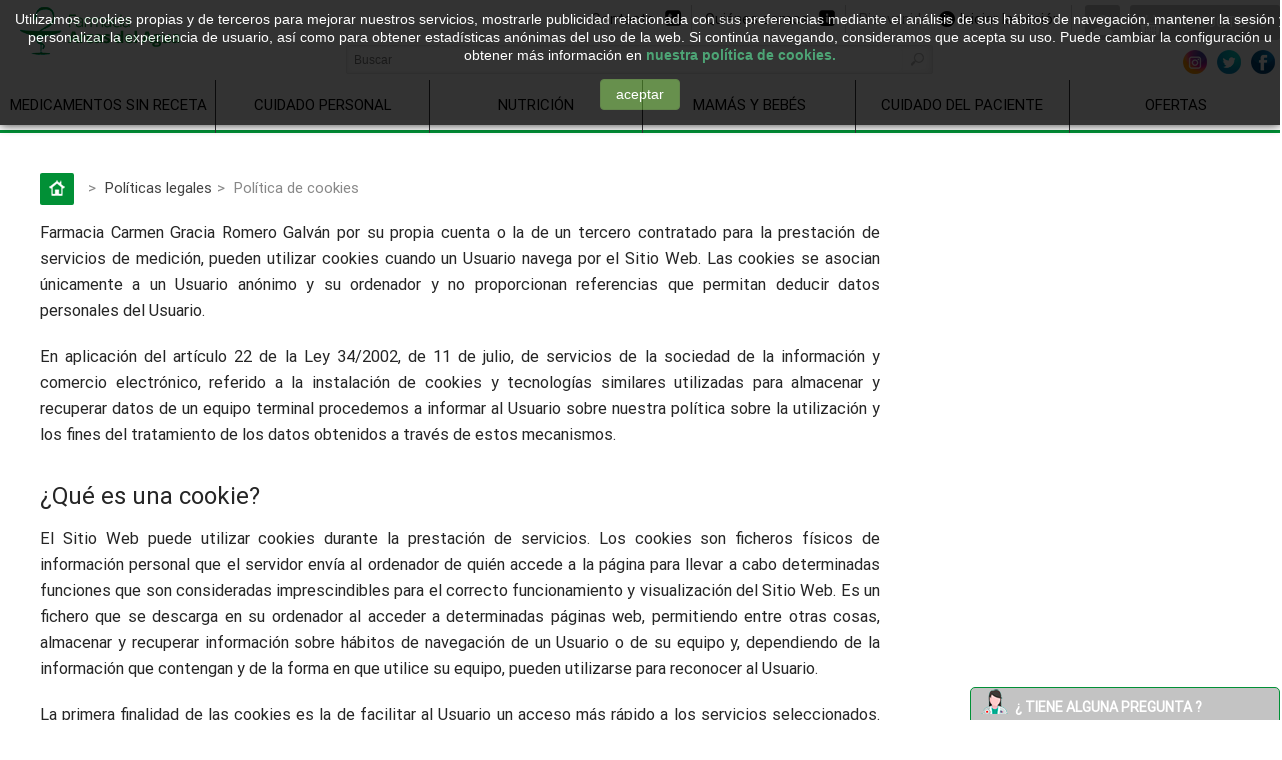

--- FILE ---
content_type: text/html; charset=utf-8
request_url: https://parafarmacia.farmaciacarmengraciaromerogalvan.com/contenido/politica-cookies.html
body_size: 15813
content:
<!DOCTYPE html PUBLIC "-//W3C//DTD XHTML 1.1//EN" "http://www.w3.org/TR/xhtml11/DTD/xhtml11.dtd"><html xmlns="http://www.w3.org/1999/xhtml" xml:lang="es"><head><title>Pol&iacute;tica de cookies - Parafarmacia Carmen Gracia Romero Galv&aacute;n</title><meta name="description" content="Política de cookies" /><meta name="keywords" content="condiciones, términos, uso, venta" /><meta content="width=device-width, minimum-scale=1.0, maximum-scale=1.0" name="viewport"/><meta name="viewport" content="width=device-width, initial-scale=1.0"/><meta http-equiv="Content-Type" content="application/xhtml+xml; charset=utf-8" /><meta http-equiv="content-language" content="es" /><meta name="robots" content="noindex,follow" /><link rel="icon" type="image/vnd.microsoft.icon" href="/img/favicon-1.ico?1503643600" /><link rel="shortcut icon" type="image/x-icon" href="/img/favicon-1.ico?1503643600" /><link href='https://fonts.googleapis.com/css?family=Oswald' rel='stylesheet' type='text/css'/><link href='https://fonts.googleapis.com/css?family=Open+Sans' rel='stylesheet' type='text/css'/>   <link href="https://parafarmacia.farmaciacarmengraciaromerogalvan.com/themes/biosanysix/cache/v_24_28b6408b7158c9ef920bc366c558e514_all.css" rel="stylesheet" type="text/css" media="all" />   <style>.ybc-blog-post-footer .read_more:hover
{
    background:#2fb5d2;
    border-color:#2fb5d2;
}
.ybc-blog-like-span.active, .be-tag-block .be-tags a, .be-tag-block .be-tags,
.ybc-blog-related-posts-meta-categories > a {
  color:#2fb5d2;
}
.ybc-blog-form-comment .blog-submit .button
{
  background:#2fb5d2; 
}
a:hover, .ybc-blog-like-span:hover, .ybc-block-comment-report:hover{
    color: #2fb5d2;
}
.nivo-caption 
{
     background:#2fb5d2; 
     opacity:0.6;
}</style>    </head><body data-url-carrito-parafarmacia="https://parafarmacia.farmaciacarmengraciaromerogalvan.com/pedido" data-url-carrito-farmacia="https://medicamentos.farmaciacarmengraciaromerogalvan.com/pedido" id="cms" class="tienda_1 "><div id="zona_superior"><div class="container_9"><div id="cart_block" class="block exclusive"><div class="details-border"></div><h4> <a href="https://parafarmacia.farmaciacarmengraciaromerogalvan.com/pedido">Carrito:</a> <span id="block_cart_expand" class="hidden">&nbsp;</span> <span id="block_cart_collapse" >&nbsp;</span></h4><div class="block_content"><div id="cart_block_summary" class="collapsed"> <span class="ajax_cart_quantity" style="display:none;">0</span> <span class="ajax_cart_product_txt_s" >productos</span> <span class="ajax_cart_product_txt" style="display:none">producto </span> <span class="ajax_cart_total" style="display:none">0,00 €</span> <span class="ajax_cart_no_product" >vacío</span></div><div id="cart_block_list" class="expanded"><p id="cart_block_no_products">Ningún producto</p><p id="cart-prices"> <span id="cart_block_shipping_cost" class="price ajax_cart_shipping_cost">0,00 €</span> <span>transporte</span> <br/> <span id="cart_block_total" class="price ajax_block_cart_total">0,00 €</span> <span>Total</span></p><p id="cart-buttons"> <a href="https://parafarmacia.farmaciacarmengraciaromerogalvan.com/pedido" class="button_small" title="Carrito:">Carrito:</a> <a href="https://parafarmacia.farmaciacarmengraciaromerogalvan.com/pedido" id="button_order_cart" class="exclusive" title="Confirmar"><span></span>Confirmar</a></p></div></div></div><div id="header_user"><ul><li id="shopping_cart"> <a href="https://parafarmacia.farmaciacarmengraciaromerogalvan.com/pedido" title="Su carrito de la compra"> <span class="ajax_cart_quantity hidden">0</span> <span class="ajax_cart_product_txt hidden">Producto</span> <span class="ajax_cart_product_txt_s">Productos</span> <span class="ajax_cart_total hidden"> 0,00 € </span> <span class="ajax_cart_no_product">0</span> </a></li><li class="your_account"> <a href="https://parafarmacia.farmaciacarmengraciaromerogalvan.com/mi-perfil" title="Su cuenta">Su cuenta</a></li></ul><p class="userinfo"> <span>Bienvenido</span> <a href="https://parafarmacia.farmaciacarmengraciaromerogalvan.com/mi-perfil" class="login">Iniciar la sesión</a></p><p class="userinfo"> <a style="background:none; padding:0px;"href="https://parafarmacia.farmaciacarmengraciaromerogalvan.com/contenido/quienes-somos.html" title="¿Quiénes somos?"><span>Quiénes somos</span><img src="../themes/biosanysix/img/icon/icono-about.svg" class="icoQuienesSomos" /></a></p><p class="userinfo"> <a style="background:none; padding:0px;" href="https://parafarmacia.farmaciacarmengraciaromerogalvan.com/contactanos"><span>Contacto</span><img src="../themes/biosanysix/img/icon/icono-telefono.svg" class="icoContacto" /></a></p></div></div></div><div id="header_court"><div id="page_header"><div id="header"><div id="header_right"> <a id="header_logo" href="http://parafarmacia.farmaciacarmengraciaromerogalvan.com/" title="Parafarmacia Carmen Gracia Romero Galv&aacute;n "> <img class="logo" src="https://parafarmacia.farmaciacarmengraciaromerogalvan.com/img/prestashopv-farma-logo-14930183651.jpg" alt="Parafarmacia Carmen Gracia Romero Galv&aacute;n " width="160" height="49" /> </a><div class="btnMenu"></div><div class="sf-contener"><ul class="sf-menu"><li><a href="http://medicamentos.farmaciacarmengraciaromerogalvan.com" title="Medicamentos sin receta">Medicamentos sin receta</a></li><li><a href="http://parafarmacia.farmaciacarmengraciaromerogalvan.com/cuidado-personal" title="Cuidado personal">Cuidado personal</a></li><li><a href="https://parafarmacia.farmaciacarmengraciaromerogalvan.com/nutricion" title="Nutrici&oacute;n">Nutrici&oacute;n</a></li><li><a href="https://parafarmacia.farmaciacarmengraciaromerogalvan.com/mamas-y-bebes" title="Mam&aacute;s y beb&eacute;s">Mam&aacute;s y beb&eacute;s</a></li><li><a href="http://parafarmacia.farmaciacarmengraciaromerogalvan.com/cuidado-del-paciente" title="Cuidado del paciente">Cuidado del paciente</a></li><li><a href="https://parafarmacia.farmaciacarmengraciaromerogalvan.com/ofertas" title="Ofertas">Ofertas</a></li></ul><div class="sf-right">&nbsp;</div></div><div id="search_block_top"><form method="get" action="https://parafarmacia.farmaciacarmengraciaromerogalvan.com/buscar" id="searchbox"> <label for="search_query_top"></label> <input type="hidden" name="controller" value="search" /> <input type="hidden" name="orderby" value="position" /> <input type="hidden" name="orderway" value="desc" /><div class="fond-search"><div> <input class="search_query" type="text" id="search_query_top" name="search_query" onfocus="javascript:if(this.value=='Buscar')this.value='';" onblur="javascript:if(this.value=='')this.value='Buscar';" value="Buscar" /> <input type="submit" name="submit_search" value="Buscar" class="buttonnier" style="line-height: 0;font-size: 0;color: transparent;" /></div></div></form><div class="redes-sociales"> <a target="_blank" class="icono-facebook-header" style="background:none; padding:0px 5px; float:right;position:relative; top:-25px;"href="https://www.facebook.com/pages/Farmacia-Arcas-del-Agua/566273216839341?fref=ts" title="S&iacute;guenos en Facebook..."><img src="../themes/biosanysix/img/icon/facebook.png"/></a> <a target="_blank" class="icono-twitter-header" style="background:none; padding:0px 5px; float:right; position:relative; top:-25px;"href="https://twitter.com/FarmaciaArcas" title="S&iacute;guenos en twitter..."><img src="../themes/biosanysix/img/icon/twitter.png"/></a> <a target="_blank" class="icono-twitter-header" style="background:none; padding:0px 5px; float:right; position:relative; top:-25px;"href="https://www.instagram.com/farmaciaarcas/ " title="S&iacute;guenos en Instagram..."><img src="../themes/biosanysix/img/icon/instagram.png"/></a></div></div><div class="clear"></div></div><div class="clear"></div></div></div></div><div id="page" class="container_9 clearfix"><div id="columns" class="grid_9 alpha omega clearfix"><div class="container" style=" display: block; margin: 0 auto; width: 1200px;"><div id="left_column" class="column grid_2 alpha"><div class="block ybc_block_search ybc_blog_ltr_mode"><h4 class="title_blog title_block">Buscar</h4><div class="content_block block_content"><form action="https://parafarmacia.farmaciacarmengraciaromerogalvan.com/blog" method="post"> <input class="form-control" type="text" name="blog_search" placeholder="Buscar en el blog" value="" /> <input class="button" type="submit" value="Buscar" /> <span class="icon_search"></span></form></div></div><div class="block ybc_block_popular ybc_blog_ltr_mode page_blog ybc_block_slider"><h4 class="title_blog title_block">Entradas populares</h4><ul class="block_content"><li> <a class="ybc_item_img" href="https://parafarmacia.farmaciacarmengraciaromerogalvan.com/blog/post/4-piojos-no-gracias.html"><img src="/modules/ybc_blog/views/img/post/thumb/niño-con-piojos.jpg" alt="¿PIOJOS? NO, GRACIAS" title="¿PIOJOS? NO, GRACIAS" /></a><div class="ybc-blog-popular-content"> <a class="ybc_title_block" href="https://parafarmacia.farmaciacarmengraciaromerogalvan.com/blog/post/4-piojos-no-gracias.html">¿PIOJOS? NO, GRACIAS</a><div class="ybc-blog-sidear-post-meta"><div class="ybc-blog-categories"><div class="be-categories"> <span class="be-label">Posted in: </span> <a href="https://parafarmacia.farmaciacarmengraciaromerogalvan.com/blog/category/1-categoria-blog.html">Categoria blog</a></div></div> <span class="post-date"> September 4th 2017 </span></div><div class="ybc-blog-latest-toolbar"> <span class="ybc-blog-latest-toolbar-views">16066 <span></span></span> <span class="ybc-blog-latest-toolbar-comments">0 <span>comments</span></span> <span title="Like this post" class="ybc-blog-like-span ybc-blog-like-span-4 " data-id-post="4"> <span class="ben_4">0</span> <span class="blog-post-like-text blog-post-like-text-4"></span> </span></div><div class="blog_description"> Con la vuelta al cole, vuelve el quebradero más grande de cabeza de los padres y sus hijos ...Los piojos.</div> <a class="read_more" href="https://parafarmacia.farmaciacarmengraciaromerogalvan.com/blog/post/4-piojos-no-gracias.html">Leer mas</a></div></li><li> <a class="ybc_item_img" href="https://parafarmacia.farmaciacarmengraciaromerogalvan.com/blog/post/12-las-claves-de-la-depresion.html"><img src="/modules/ybc_blog/views/img/post/thumb/fotoproteccion_para_dummies__9126_620x413.jpg" alt="Las claves de la depresión" title="Las claves de la depresión" /></a><div class="ybc-blog-popular-content"> <a class="ybc_title_block" href="https://parafarmacia.farmaciacarmengraciaromerogalvan.com/blog/post/12-las-claves-de-la-depresion.html">Las claves de la depresión</a><div class="ybc-blog-sidear-post-meta"><div class="ybc-blog-categories"><div class="be-categories"> <span class="be-label">Posted in: </span> <a href="https://parafarmacia.farmaciacarmengraciaromerogalvan.com/blog/category/1-categoria-blog.html">Categoria blog</a></div></div> <span class="post-date"> December 4th 2017 </span></div><div class="ybc-blog-latest-toolbar"> <span class="ybc-blog-latest-toolbar-views">15573 <span></span></span> <span class="ybc-blog-latest-toolbar-comments">0 <span>comments</span></span> <span title="Like this post" class="ybc-blog-like-span ybc-blog-like-span-12 " data-id-post="12"> <span class="ben_12">0</span> <span class="blog-post-like-text blog-post-like-text-12"></span> </span></div><div class="blog_description"> La depresión es la consulta más frecuente en psiquiatría</div> <a class="read_more" href="https://parafarmacia.farmaciacarmengraciaromerogalvan.com/blog/post/12-las-claves-de-la-depresion.html">Leer mas</a></div></li><li> <a class="ybc_item_img" href="https://parafarmacia.farmaciacarmengraciaromerogalvan.com/blog/post/6-la-cistitis.html"><img src="/modules/ybc_blog/views/img/post/thumb/cistitis-portada.jpg" alt="LA CISTITIS" title="LA CISTITIS" /></a><div class="ybc-blog-popular-content"> <a class="ybc_title_block" href="https://parafarmacia.farmaciacarmengraciaromerogalvan.com/blog/post/6-la-cistitis.html">LA CISTITIS</a><div class="ybc-blog-sidear-post-meta"><div class="ybc-blog-categories"><div class="be-categories"> <span class="be-label">Posted in: </span> <a href="https://parafarmacia.farmaciacarmengraciaromerogalvan.com/blog/category/1-categoria-blog.html">Categoria blog</a></div></div> <span class="post-date"> September 21st 2017 </span></div><div class="ybc-blog-latest-toolbar"> <span class="ybc-blog-latest-toolbar-views">13670 <span></span></span> <span class="ybc-blog-latest-toolbar-comments">0 <span>comments</span></span> <span title="Like this post" class="ybc-blog-like-span ybc-blog-like-span-6 " data-id-post="6"> <span class="ben_6">0</span> <span class="blog-post-like-text blog-post-like-text-6"></span> </span></div><div class="blog_description"> ¿Qué es la cistitis? ¿Por qué se produce? ¿Cómo la combatimos?</div> <a class="read_more" href="https://parafarmacia.farmaciacarmengraciaromerogalvan.com/blog/post/6-la-cistitis.html">Leer mas</a></div></li><li> <a class="ybc_item_img" href="https://parafarmacia.farmaciacarmengraciaromerogalvan.com/blog/post/7-que-es-el-colesterol.html"><img src="/modules/ybc_blog/views/img/post/thumb/corazon-andante.jpg" alt="¿QUÉ ES EL COLESTEROL?" title="¿QUÉ ES EL COLESTEROL?" /></a><div class="ybc-blog-popular-content"> <a class="ybc_title_block" href="https://parafarmacia.farmaciacarmengraciaromerogalvan.com/blog/post/7-que-es-el-colesterol.html">¿QUÉ ES EL COLESTEROL?</a><div class="ybc-blog-sidear-post-meta"><div class="ybc-blog-categories"><div class="be-categories"> <span class="be-label">Posted in: </span> <a href="https://parafarmacia.farmaciacarmengraciaromerogalvan.com/blog/category/1-categoria-blog.html">Categoria blog</a></div></div> <span class="post-date"> October 4th 2017 </span></div><div class="ybc-blog-latest-toolbar"> <span class="ybc-blog-latest-toolbar-views">13190 <span></span></span> <span class="ybc-blog-latest-toolbar-comments">0 <span>comments</span></span> <span title="Like this post" class="ybc-blog-like-span ybc-blog-like-span-7 " data-id-post="7"> <span class="ben_7">0</span> <span class="blog-post-like-text blog-post-like-text-7"></span> </span></div><div class="blog_description"> El colesterol es una sustancia que se encuentra en nuestro plasma sanguíneo,</div> <a class="read_more" href="https://parafarmacia.farmaciacarmengraciaromerogalvan.com/blog/post/7-que-es-el-colesterol.html">Leer mas</a></div></li><li> <a class="ybc_item_img" href="https://parafarmacia.farmaciacarmengraciaromerogalvan.com/blog/post/3-primeros-pasos.html"><img src="/modules/ybc_blog/views/img/post/thumb/dieta3.jpg" alt="Primeros pasos" title="Primeros pasos" /></a><div class="ybc-blog-popular-content"> <a class="ybc_title_block" href="https://parafarmacia.farmaciacarmengraciaromerogalvan.com/blog/post/3-primeros-pasos.html">Primeros pasos</a><div class="ybc-blog-sidear-post-meta"><div class="ybc-blog-categories"><div class="be-categories"> <span class="be-label">Posted in: </span> <a href="https://parafarmacia.farmaciacarmengraciaromerogalvan.com/blog/category/1-categoria-blog.html">Categoria blog</a></div></div> <span class="post-date"> August 30th 2017 </span></div><div class="ybc-blog-latest-toolbar"> <span class="ybc-blog-latest-toolbar-views">12430 <span></span></span> <span class="ybc-blog-latest-toolbar-comments">0 <span>comments</span></span> <span title="Like this post" class="ybc-blog-like-span ybc-blog-like-span-3 " data-id-post="3"> <span class="ben_3">0</span> <span class="blog-post-like-text blog-post-like-text-3"></span> </span></div><div class="blog_description"> Empezamos septiembre con ilusión y ganas de cuidarnos por dentro y por fuera. ¡Qué mejor forma que empezar con una...</div> <a class="read_more" href="https://parafarmacia.farmaciacarmengraciaromerogalvan.com/blog/post/3-primeros-pasos.html">Leer mas</a></div></li></ul><div class="clear"></div></div><div class="block ybc_block_tag ybc_blog_ltr_mode"><h4 class="title_blog title_block">Blog tags</h4><div class="content_block block_content"><div class="blog_tag"> <a class="tag_1000 ybc-blog-tag-a" href="https://parafarmacia.farmaciacarmengraciaromerogalvan.com/blog/tag/farmaciaarcas">farmaciaarcas</a> <a class="tag_1000 ybc-blog-tag-a" href="https://parafarmacia.farmaciacarmengraciaromerogalvan.com/blog/tag/piojos">piojos</a> <a class="tag_1000 ybc-blog-tag-a" href="https://parafarmacia.farmaciacarmengraciaromerogalvan.com/blog/tag/adelgazar">adelgazar</a> <a class="tag_1000 ybc-blog-tag-a" href="https://parafarmacia.farmaciacarmengraciaromerogalvan.com/blog/tag/farmacia+online">farmacia online</a> <a class="tag_1000 ybc-blog-tag-a" href="https://parafarmacia.farmaciacarmengraciaromerogalvan.com/blog/tag/far">far</a> <a class="tag_1000 ybc-blog-tag-a" href="https://parafarmacia.farmaciacarmengraciaromerogalvan.com/blog/tag/consejo">consejo</a> <a class="tag_1000 ybc-blog-tag-a" href="https://parafarmacia.farmaciacarmengraciaromerogalvan.com/blog/tag/levadura+de+arroz">levadura de arroz</a> <a class="tag_1000 ybc-blog-tag-a" href="https://parafarmacia.farmaciacarmengraciaromerogalvan.com/blog/tag/vfarma">vfarma</a> <a class="tag_1000 ybc-blog-tag-a" href="https://parafarmacia.farmaciacarmengraciaromerogalvan.com/blog/tag/farmacia">farmacia</a> <a class="tag_1000 ybc-blog-tag-a" href="https://parafarmacia.farmaciacarmengraciaromerogalvan.com/blog/tag/vinagre%C3%A7">vinagreç</a> <a class="tag_1000 ybc-blog-tag-a" href="https://parafarmacia.farmaciacarmengraciaromerogalvan.com/blog/tag/blog">blog</a> <a class="tag_1000 ybc-blog-tag-a" href="https://parafarmacia.farmaciacarmengraciaromerogalvan.com/blog/tag/detox">detox</a> <a class="tag_1000 ybc-blog-tag-a" href="https://parafarmacia.farmaciacarmengraciaromerogalvan.com/blog/tag/farmaciarcas">farmaciarcas</a> <a class="tag_1000 ybc-blog-tag-a" href="https://parafarmacia.farmaciacarmengraciaromerogalvan.com/blog/tag/aceite+de+palma">aceite de palma</a> <a class="tag_1000 ybc-blog-tag-a" href="https://parafarmacia.farmaciacarmengraciaromerogalvan.com/blog/tag/rascar">rascar</a> <a class="tag_1000 ybc-blog-tag-a" href="https://parafarmacia.farmaciacarmengraciaromerogalvan.com/blog/tag/paranix">paranix</a> <a class="tag_1000 ybc-blog-tag-a" href="https://parafarmacia.farmaciacarmengraciaromerogalvan.com/blog/tag/saludable">saludable</a> <a class="tag_1000 ybc-blog-tag-a" href="https://parafarmacia.farmaciacarmengraciaromerogalvan.com/blog/tag/salud">salud</a> <a class="tag_1000 ybc-blog-tag-a" href="https://parafarmacia.farmaciacarmengraciaromerogalvan.com/blog/tag/nutricion">nutricion</a> <a class="tag_1000 ybc-blog-tag-a" href="https://parafarmacia.farmaciacarmengraciaromerogalvan.com/blog/tag/otc">otc</a></div></div></div></div><div id="center_column" class="grid_5"><div class="breadcrumb"><a href="http://parafarmacia.farmaciacarmengraciaromerogalvan.com/" title="volver a Inicio"> <span class="returnhome"></span> </a> <span class="navigation-pipe" >&gt;</span> <span class="navigation_end"><a href="https://parafarmacia.farmaciacarmengraciaromerogalvan.com/contenido/politica-legal/" data-gg="">Pol&iacute;ticas legales</a></span><span class="navigation-pipe">></span> <span class="navigation_product">Pol&iacute;tica de cookies</span></div><div class="rte"><p style="color:#252525;font-weight:normal;font-size:1.1em;margin:0px;font-family:Roboto, sans-serif;text-align:justify;line-height:20pt;">Farmacia Carmen Gracia Romero Galván&nbsp;por su propia cuenta o la de un tercero contratado para la prestación de servicios de medición, pueden utilizar cookies cuando un Usuario navega por el Sitio Web. Las cookies se asocian únicamente a un Usuario anónimo y su ordenador y no proporcionan referencias que permitan deducir datos personales del Usuario.</p><p></p><p style="color:#252525;font-weight:normal;font-size:1.1em;margin:0px;font-family:Roboto, sans-serif;text-align:justify;line-height:20pt;">En aplicación del artículo 22 de la Ley 34/2002, de 11 de julio, de servicios de la sociedad de la información y comercio electrónico, referido a la instalación de cookies y tecnologías similares utilizadas para almacenar y recuperar datos de un equipo terminal procedemos a informar al Usuario sobre nuestra política sobre la utilización y los fines del tratamiento de los datos obtenidos a través de estos mecanismos.</p><p style="color:#252525;font-weight:normal;font-size:1.6em;margin:0px;font-family:Roboto, sans-serif;padding:4% 0 2% 0;">¿Qué es una cookie?</p><p style="color:#252525;font-weight:normal;font-size:1.1em;margin:0px;font-family:Roboto, sans-serif;text-align:justify;line-height:20pt;">El Sitio Web puede utilizar cookies durante la prestación de servicios. Los cookies son ficheros físicos de información personal que el servidor envía al ordenador de quién accede a la página para llevar a cabo determinadas funciones que son consideradas imprescindibles para el correcto funcionamiento y visualización del Sitio Web. Es un fichero que se descarga en su ordenador al acceder a determinadas páginas web, permitiendo entre otras cosas, almacenar y recuperar información sobre hábitos de navegación de un Usuario o de su equipo y, dependiendo de la información que contengan y de la forma en que utilice su equipo, pueden utilizarse para reconocer al Usuario.</p><p></p><p style="color:#252525;font-weight:normal;font-size:1.1em;margin:0px;font-family:Roboto, sans-serif;text-align:justify;line-height:20pt;">La primera finalidad de las cookies es la de facilitar al Usuario un acceso más rápido a los servicios seleccionados. Además, las cookies personalizan los servicios que ofrece esta Web, facilitando y ofreciendo a cada Usuario información que es de su interés o que puede ser de su interés, en atención al uso que realiza de los servicios. Así mismo, utilizamos cookies para:</p><p></p><p style="color:#252525;font-weight:normal;font-size:1.1em;margin:30px;font-family:Roboto, sans-serif;text-align:justify;line-height:20pt;">• Asegurar que las páginas web pueden funcionar correctamente.<br />• Almacenar sus preferencias, como pueden ser el tipo de fuente, el idioma…<br /> • Conocer su experiencia de navegación.<br /> • Recopilar para nuestro análisis interno información estadística anónima, como qué secciones ha visitado así como cuánto tiempo ha estado en nuestro medio.</p><p style="color:#252525;font-weight:normal;font-size:1.1em;margin:0px;font-family:Roboto, sans-serif;text-align:justify;line-height:20pt;">Si opta por abandonar nuestro Sitio Web a través de enlaces a sitios web no pertenecientes a nuestra entidad, Farmacia Carmen Gracia Romero Galván&nbsp;no se hará responsable de las Políticas de Privacidad de dichos sitios web ni de la cookies que éstos puedan almacenar en el ordenador del Usuario.</p><p></p><p style="color:#252525;font-weight:normal;font-size:1.1em;margin:0px;font-family:Roboto, sans-serif;text-align:justify;line-height:20pt;">Las cookies, en función de su permanencia, pueden dividirse en cookies de sesión o permanentes. Las primeras expiran cuando el Usuario cierra el navegador. Las segundas expiran en función cuando se cumpla el objetivo para el que sirven por ejemplo, para que el Usuario se mantenga identificado en los servicios de Farmacia Carmen Gracia Romero Galván&nbsp;o bien cuando se borran manualmente.</p><p></p><p style="color:#252525;font-weight:normal;font-size:1.1em;margin:0px;font-family:Roboto, sans-serif;text-align:justify;line-height:20pt;">Adicionalmente, en función de su finalidad, las cookies puedes clasificarse de la siguiente forma:</p><p></p><p style="color:#252525;font-weight:normal;font-size:1.1em;margin:0px;font-family:Roboto, sans-serif;text-align:justify;line-height:20pt;">Cookies técnicas: Son aquellas que permiten al Usuario la navegación a través de una página web, plataforma o aplicación y la utilización de las diferentes opciones o servicios que en ella existan como, por ejemplo, controlar el tráfico y la comunicación de datos, identificar la sesión, acceder a partes de acceso restringido, recordar los elementos que integran un pedido, realizar el proceso de compra de un pedido, realizar la solicitud de inscripción o participación en un evento, utilizar elementos de seguridad durante la navegación, almacenar contenidos para la difusión de vídeos o sonido o compartir contenidos a través de redes sociales.</p><p></p><p style="color:#252525;font-weight:normal;font-size:1.1em;margin:0px;font-family:Roboto, sans-serif;text-align:justify;line-height:20pt;">Cookies de personalización: Son aquéllas que permiten al Usuario acceder al servicio con algunas características de carácter general predefinidas en función de una serie de criterios en el terminal del usuario como por ejemplo serían el idioma, el tipo de navegador a través del cual accede al servicio, la configuración regional desde donde accede, etc.</p><p></p><p style="color:#252525;font-weight:normal;font-size:1.1em;margin:0px;font-family:Roboto, sans-serif;text-align:justify;line-height:20pt;">Cookies de análisis: Son aquellas que bien tratadas por nosotros o por terceros, nos permiten cuantificar el número de Usuarios y así realizar la medición y análisis estadístico de la utilización que hacen los Usuarios del servicio ofertado. Para ello se analiza su navegación en nuestra Página Web con el fin de mejorar la oferta de productos o servicios que le ofrecemos. Los objetivos principales que se persiguen son:</p><p></p><p style="color:#252525;font-weight:normal;font-size:1.1em;margin:30px;font-family:Roboto, sans-serif;text-align:justify;line-height:20pt;">• Permitir la identificación anónima de los Usuarios que navegan en nuestra páginas a través de la cookie (identifica navegadores y dispositivos, no personas) y por lo tanto la contabilización aproximada del número de visitantes y su tendencia en el tiempo.<br /> • Identificar, de forma anónima, los contenidos más visitados y por lo tanto más atractivos para los Usuarios.<br /> • Saber si el Usuario que está accediendo es nuevo o repite visita.</p><p></p><p style="color:#252525;font-weight:normal;font-size:1.1em;margin:0px;font-family:Roboto, sans-serif;text-align:justify;line-height:20pt;">Cookies publicitarias: Son aquéllas que, bien tratadas por nosotros o por terceros, nos permiten gestionar de la forma más eficaz posible la oferta de los espacios publicitarios que hay en la Página Web, adecuando el contenido del anuncio al contenido del servicio solicitado o al uso que realice de nuestra Página Web. Para ello podemos analizar sus hábitos de navegación en Internet y podemos mostrarle publicidad relacionada con su perfil de navegación.</p><p></p><p style="color:#252525;font-weight:normal;font-size:1.1em;margin:0px;font-family:Roboto, sans-serif;text-align:justify;line-height:20pt;">Cookies de geolocalización: Utilizamos estas cookies para averiguar en qué país se encuentra el Usuario cuando utiliza o solicita nuestros servicios. Esta cookie es totalmente anónima, utilizándose tan solo para orientar el contenido de nuestra Web a su ubicación. Permite que una vez haya cerrado un servicio se mantenga identificado al Usuario la próxima vez que vuelva a entrar al mismo, permitiendo su identificación sin tener que volver a registrarse. Esta funcionalidad puede suprimirse si el usuario decide cerrar la sesión antes de abandonar el servicio, teniendo que identificarse nuevamente cuando vuelva a hacer uso del mismo.</p><p style="color:#252525;font-weight:normal;font-size:1.6em;margin:0px;font-family:Roboto, sans-serif;padding:4% 0 2% 0;">Información sobre la forma de desactivar o eliminar las cookies</p><p style="color:#252525;font-weight:normal;font-size:1.1em;margin:0px;font-family:Roboto, sans-serif;text-align:justify;line-height:20pt;">Puede usted permitir, bloquear o eliminar las cookies instaladas en su equipo mediante la configuración de las opciones del navegador instalado en su ordenador.</p><p></p><p style="color:#252525;font-weight:normal;font-size:1.1em;margin:30px;font-family:Roboto, sans-serif;text-align:justify;line-height:20pt;padding:0 0 0 0;"><strong>• Internet Explorer:</strong> Herramientas → Opciones de Internet → Privacidad → Configuración<br /> Para más información puede consultar <span style="text-decoration:underline;"><span style="color:#2445a2;"><a href="http://windows.microsoft.com/es-ES/windows/support" target="_blank"><span style="color:#2445a2;text-decoration:underline;">este enlace</span></a></span></span>&nbsp;o la Ayuda del navegador.</p><p style="color:#252525;font-weight:normal;font-size:1.1em;margin:30px;font-family:Roboto, sans-serif;text-align:justify;line-height:20pt;">• <strong>Firefox:</strong> Herramientas → Opciones → Privacidad → Historial → Configuración Personalizada<br /> Para más información puede consultar <span style="text-decoration:underline;"><span style="color:#2445a2;"><a href="https://support.mozilla.org/es/" target="_blank"><span style="color:#2445a2;text-decoration:underline;">este enlace</span></a></span></span>&nbsp;o la Ayuda del navegador.</p><p style="color:#252525;font-weight:normal;font-size:1.1em;margin:30px;font-family:Roboto, sans-serif;text-align:justify;line-height:20pt;padding:0 0 0 0;">• <strong>Chrome:</strong> Configuración → Mostrar opciones avanzadas → Privacidad → Configuración de contenido<br /> Para más información puede consultar <span style="text-decoration:underline;"><span style="color:#2445a2;"><a href="https://support.google.com/chrome/?hl=es#topic=3227046" target="_blank"><span style="color:#2445a2;text-decoration:underline;">este enlace</span></a></span></span>&nbsp;o la Ayuda del navegador.</p><p style="color:#252525;font-weight:normal;font-size:1.1em;margin:30px;font-family:Roboto, sans-serif;text-align:justify;line-height:20pt;padding:0 0 0 0;">• <strong>Safari:</strong> Preferencias → Seguridad<br /> Para más información puede consultar <span style="text-decoration:underline;"><span style="color:#2445a2;"><a href="http://www.apple.com/es/support/mac-apps/safari/" target="_blank"><span style="color:#2445a2;text-decoration:underline;">este enlace</span></a></span></span>&nbsp;o la Ayuda del navegador.</p><p style="color:#252525;font-weight:normal;font-size:1.6em;margin:0px;font-family:Roboto, sans-serif;padding:4% 0 2% 0;">¿Qué ocurre si se desactivan las cookies?</p><p style="color:#252525;font-weight:normal;font-size:1.1em;margin:0px;font-family:Roboto, sans-serif;text-align:justify;line-height:20pt;">En el caso de que decidiese desactivar las cookies, algunas funcionalidades de los servicios online ofertados quedarán deshabilitados como, por ejemplo, permanecer identificado, mantener las compras en el “carrito de la compra” en un servicio de compra electrónica, recibir información dirigida a su localización o la visualización de algunos vídeos.</p></div> <br /></div></div><div id="right_column" class="column grid_2 omega"><div id="wishlist_block" class="block account"><h4> <a href="https://parafarmacia.farmaciacarmengraciaromerogalvan.com/modulo/blockwishlist/mywishlist">lista de deseos</a></h4><div class="block_content"><div id="wishlist_block_list" class="expanded"><dl class="products"><dt>Ningún producto</dt></dl></div><p class="lnk"> <a href="https://parafarmacia.farmaciacarmengraciaromerogalvan.com/modulo/blockwishlist/mywishlist" title="Mis listas de deseos">Mis listas de deseos</a></p></div></div><div id="left_advertising_block" class="advertising_block"> <a href="http://www.prestashop.com/" title="PrestaShop"><img src="https://parafarmacia.farmaciacarmengraciaromerogalvan.com/modules/blockadvertising/img/fixtures/advertising.jpg" alt="PrestaShop" title="PrestaShop" width="280" height="450" /></a></div></div></div></div><div id="footer_court"><div id="page_footer"><div id="footer" class="grid_9 alpha omega clearfix"><div class="block_myaccount navigation"><div class="toggleSubMenu"><h4> NOSOTROS - PARAFARMACIA CARMEN GRACIA ROMERO GALVÁN</h4><div class="block_content subMenu"><p><a href="https://parafarmacia.farmaciacarmengraciaromerogalvan.com/contactanos">Consúltanos</a> tus dudas</p></div></div><p></p></div><div id="block_contact_infos" class="navigation"><div><h4>Contacto</h4><div class="block_content subMenu"><ul><li><span class="i-localizacion size30"></span><span class="contacto-direccion">venida de Arcas del Agua nº 7 28905 Getafe (Madrid), España</span></li><li><span class="i-telefono size30"></span><span>916652103</span></li><li><span class="i-mensaje size30"></span><span><a href="&#109;&#97;&#105;&#108;&#116;&#111;&#58;%66%61%72%6d%61%63%69%61%63%61%72%6d%65%6e%72%6f%6d%65%72%6f@%67%6d%61%69%6c.%63%6f%6d" >&#x66;&#x61;&#x72;&#x6d;&#x61;&#x63;&#x69;&#x61;&#x63;&#x61;&#x72;&#x6d;&#x65;&#x6e;&#x72;&#x6f;&#x6d;&#x65;&#x72;&#x6f;&#x40;&#x67;&#x6d;&#x61;&#x69;&#x6c;&#x2e;&#x63;&#x6f;&#x6d;</a></span></li><li> <a href="../contenido/quienes-somos.html" title="Quienes Somos"><span class="i-home size30"></span><span class="informacion_descripciones">Quiénes somos</span></a></li></ul></div></div></div><div class="block_various_links navigation" id="block_various_links_footer"><div><h4>Ayuda y Servicios</h4><div class="block_content subMenu"><ul><li class="item"><a href="/contenido/ayuda-parafarmacia.html" title="Ayuda"><span class="i-ayuda size30"></span><span class="informacion_descripciones">Ayuda</span></a></li><li class="item"><a href="/contenido/ayuda-parafarmacia.html#punto4" title="Tiempo estimado para la entrega"><span class="i-pedido-preparacion size30"></span><span class="informacion_descripciones">Tiempo estimado para la entrega</span></a></li><li class="item"><a href="/contenido/ayuda-parafarmacia.html#punto2" title="Formas de pago"><span class="i-metodo-pago size30"></span><span class="informacion_descripciones">Formas de pago</span></a></li><li class="item"><a href="/contenido/ayuda-parafarmacia.html#punto5" title="Cambios y Devoluciones"><span class="i-envio-domicilio size30"></span><span class="informacion_descripciones">Cambios y devoluciones</span></a></li></ul></div></div></div><style>.closebutton {
    cursor:pointer;
	-moz-box-shadow:inset 0px 1px 0px 0px #ffffff;
	-webkit-box-shadow:inset 0px 1px 0px 0px #ffffff;
	box-shadow:inset 0px 1px 0px 0px #ffffff;
	background:-webkit-gradient( linear, left top, left bottom, color-stop(0.05, #f9f9f9), color-stop(1, #e9e9e9) );
	background:-moz-linear-gradient( center top, #f9f9f9 5%, #e9e9e9 100% );
	filter:progid:DXImageTransform.Microsoft.gradient(startColorstr='#f9f9f9', endColorstr='#e9e9e9');
	background-color:#f9f9f9;
	-webkit-border-top-left-radius:5px;
	-moz-border-radius-topleft:5px;
	border-top-left-radius:5px;
	-webkit-border-top-right-radius:5px;
	-moz-border-radius-topright:5px;
	border-top-right-radius:5px;
	-webkit-border-bottom-right-radius:5px;
	-moz-border-radius-bottomright:5px;
	border-bottom-right-radius:5px;
	-webkit-border-bottom-left-radius:5px;
	-moz-border-radius-bottomleft:5px;
	border-bottom-left-radius:5px;
	text-indent:0px;
	border:1px solid #dcdcdc;
	display:inline-block;
	color:#666666!important;
	font-family:Arial;
	font-size:14px;
	font-weight:bold;
	font-style:normal;
	height:25px;
	line-height:25px;
	text-decoration:none;
	text-align:center;
    padding:0px 10px;
	text-shadow:1px 1px 0px #ffffff;
}
.closebutton:hover {
	background:-webkit-gradient( linear, left top, left bottom, color-stop(0.05, #e9e9e9), color-stop(1, #f9f9f9) );
	background:-moz-linear-gradient( center top, #e9e9e9 5%, #f9f9f9 100% );
	filter:progid:DXImageTransform.Microsoft.gradient(startColorstr='#e9e9e9', endColorstr='#f9f9f9');
	background-color:#e9e9e9;
}.closebutton:active {
	position:relative;
	top:1px;
}


#cookieNotice p {margin:0px; padding:0px;}</style><div id="cookieNotice" style=" width: 100%; position: fixed; top:0px; box-shadow: 0 0 10px 0 #000000; background: #000000; z-index: 9999; font-size: 14px; line-height: 1.3em; font-family: arial; left: 0px; text-align:center; color:#FFF; opacity: 0.8 "><div id="cookieNoticeContent" style="position:relative; margin:auto; padding:10px; width:100%; display:block;"><table style="width:100%;"><td style="text-align:center;"> Utilizamos cookies propias y de terceros para mejorar nuestros servicios, mostrarle publicidad relacionada con sus preferencias mediante el an&aacute;lisis de sus h&aacute;bitos de navegaci&oacute;n, mantener la sesi&oacute;n y personalizar la experiencia de usuario, as&iacute; como para obtener estad&iacute;sticas an&oacute;nimas del uso de la web. Si contin&uacute;a navegando, consideramos que acepta su uso. Puede cambiar la configuraci&oacute;n u obtener m&aacute;s informaci&oacute;n en&nbsp;<strong><span style="color: #218e53;"><a href="../contenido/politica-cookies.html" title="Pol&iacute;tica de Cookies"><span style="color: #218e53;">nuestra pol&iacute;tica de cookies</span></a>.</span></strong></td><td style="width:80px; vertical-align:middle; padding-right:20px; text-align:right;"> <span id="cookiesClose" class="closebutton" onclick=" $('#cookieNotice').animate( {top: '-200px'}, 2500, function(){ $('#cookieNotice').hide(); }); setcook(); "> aceptar </span></td></table></div></div><div id="belvg-feedback"><div class="section"><h6 style="background-color: #614d87"> <span class="arrow up"></span> <img style="margin: 0px 4px -2px 10px;" src="/img/avatar-chat.png" /> ¿ TIENE ALGUNA PREGUNTA ? <span class="status"> </span></h6><div id="belvg_chat" style="display:none;"><div class="textarea" style="color:#666"><b style="color:#61554f">Operador</b>: Hola, estamos para atenderle<hr></div><p class="message" style="padding-bottom: 0px;"><b>Introduzca su mensaje:</b></p><form action="" onsubmit="return false;"> <input id="belvg_user_message" maxlength="240" type="text" style="width: 270px; margin-left:0px;" /><img style="margin-left:250px;top:-37px;position:relative;display:none;" src="../modules/livechat/img/loader.gif" /></form></div><div id="belvg_user_info"><p class="message">Por favor, introduzca su informaci&oacute;n de contacto.</p><table width="100%"><tr><td class="message" style="margin-top:-3px;"> <b>Nombre:</b></td><td align="right"> <input maxlength="15" id="belvg_user_name" type="text" value="" /></td></tr><tr><td class="message"> <b>Email:</b></td><td align="right"> <input maxlength="40" id="belvg_user_email" type="text" value="" /></td></tr></table> <a class="submit" style="background-color: #614d87" href="">ENVIAR</a></div></div> <audio> <source src="../modules/livechat/sound/mess.wav"></source> </audio></div><style>#vfcookiesproModal .vfcookiespro-accept {
        background-color: #CCC !important;
    }

    
        #vfcookiesproModal .vfcookiespro-accept {
        border: 1px solid #CCC !important;
    }

    

    
        #vfcookiesproModal .vfcookiespro-accept {
        font-size: 14px !important;
    }</style><div id="vfcookiesproModal-overlay"></div><div id="vfcookiesproModal" class="modal fade"><div class="modal-dialog"><div class="modal-content"><form id="vfcookiesform" method="POST"><div class="modal-header"></div><div class="modal-body"><div><div class="vfcookiespro-info "><div>Utilizamos cookies propias y de terceros para ofrecerte una mejor experiencia de navegación, analizar el tráfico del sitio y personalizar el contenido. Al hacer clic en “Aceptar todo” das tu consentimiento al uso de cookies, también puedes ver tus preferencias o rechazarlas. Puedes encontrar más información en nuestra Política de cookies</div></div></div><div id="vfcookiespro-content-list" class="collapse"><div id="vfcookiespro-container"><div class="row"><div class="vfcookiespro-container clearfix"><div class="col-12 col-xs-12"><div class="vfcookiespro-header"><div class="vfcookiespro-title vfpull-left collapsed" onclick="return vfCookiePro.vfcollapseContentCookie(this);" data-toggle="collapse" data-target="#vf-description-1" aria-expanded="false" > <strong><i class="material-icons minus">remove</i><i class="material-icons plus">add</i><span>Cookies necesarias</span></strong></div><div class="custom-control custom-switch vfpull-right"> <label>No</label> <label class="vfswitch"> <input type="checkbox" id="vfcookiespro-cookie-1" name="vfcookiespro-cookie-1" disabled="disabled" checked="checked" value="on" class="not_uniform comparator cookiesplus-cookie-checkbox" /> <span class="vfslider round"></span> </label> <label>Si</label></div></div><div class="clearfix"></div><div class="vfcookiespro-cookie-content"><div class="vfborder vfcollapse-content" id="vf-description-1" > Las cookies necesarias ayudan a hacer una página web utilizable activando funciones básicas como la navegación en la página y el acceso a áreas seguras de la página web. La página web no puede funcionar adecuadamente sin estas cookies.</div></div></div></div></div><div class="row"><div class="vfcookiespro-container clearfix"><div class="col-12 col-xs-12"><div class="vfcookiespro-header"><div class="vfcookiespro-title vfpull-left collapsed" onclick="return vfCookiePro.vfcollapseContentCookie(this);" data-toggle="collapse" data-target="#vf-description-2" aria-expanded="false" > <strong><i class="material-icons minus">remove</i><i class="material-icons plus">add</i><span>Cookies estadísticas</span></strong></div><div class="custom-control custom-switch vfpull-right"> <label>No</label> <label class="vfswitch"> <input type="checkbox" id="vfcookiespro-cookie-2" name="vfcookiespro-cookie-2" class="not_uniform comparator cookiesplus-cookie-checkbox" /> <span class="vfslider round"></span> </label> <label>Si</label></div></div><div class="clearfix"></div><div class="vfcookiespro-cookie-content"><div class="vfborder vfcollapse-content" id="vf-description-2" > Las cookies estadísticas ayudan a los propietarios de páginas web a comprender cómo interactúan los visitantes con las páginas web reuniendo y proporcionando información de forma anónima.</div></div></div></div></div></div><div class="modal-footer"> <button type="submit" disabled="disabled" name="savevfcookiesproPreferences" onclick="return vfCookiePro.save();" class="btn btn-default vfcookiespro-btn vfcookiespro-save"> <i class="material-icons">done</i> Guardar selección </button> <button type="submit" name="savevfcookiesproPreferences" onclick="return vfCookiePro.rejectAllCookies();" class="btn btn-default vfcookiespro-btn vfcookiespro-reject "> <i class="material-icons">clear</i> Rechazar todas las cookies </button></div></div></div><div class="modal-footer"><div data-toggle="collapse" data-target="#vfcookiespro-content-list" onclick="return vfCookiePro.vfcollapseListCookies();" class="btn btn-default vfcookiespro-btn vfcookiespro-more-information"> <i class="material-icons">tune</i> Más opciones</div> <button type="submit" name="savevfcookiesproPreferences" onclick="return vfCookiePro.acceptAllCookies();" class="btn btn-default vfcookiespro-btn vfcookiespro-accept"> <i class="material-icons">done</i> Acepto todas las cookies </button></div></form></div></div></div><div id="cmsCookiesModal" class="modal fade" style="padding: 10px;" style="display: none;"> <button id="vfbottonclosecmsmodal" onclick="return vfCookiePro.dismissCMSDialog();" type="button" class="close" data-dismiss="modal" aria-hidden="true" >X</button><div class="modal-dialog"><div class="modal-content"><div class="modal-header"></div><div><h2 class="cms-seccion-title">1. Introducción</h2><p>Esta web utiliza cookies para ofrecerte una mejor experiencia de navegación, analizar el tráfico del sitio y personalizar el contenido.</p></div><div><h2 class="cms-seccion-title">2. ¿Que es una cookie?</h2><p>Una cookie es un pequeño archivo simple que se envía junto con las páginas de esta web y que tu navegador almacena en el disco duro de tu ordenador o de otro dispositivo. La información almacenada puede ser devuelta a nuestros servidores o a los servidores de terceros relevantes durante una visita posterior.</p></div><div><h2 class="cms-seccion-title">3. Tipos de cookies</h2><h4 class="cms-subseccion-title">Según la finalidad</h4><h6>Técnicas o funcionales</h6><p>Son aquellas que permiten almacenar opciones de la web como por ejemplo la identificación de una sesión, acceder a los servicios o utilizar las funciones que en el sitio web se ofrecen.</p></h6>De personalización</h6><p>Son aquellas que te permiten acceder al sitio web con características generales predefinidas por ti, por ejemplo: idioma, tipo de navegador, configuración regional, tamaño de texto o fuente, etc.</p><h6>Analíticas</h6><p>Son aquellas cookies que permiten realizar una medición y análisis estadístico de la utilización que los usuarios hacen de la web con el propósito de mejorar el servicio que se ofrece. Los objetivos principales son identificar número de visitantes, navegadores y dispositivos utilizados, identificar el contenido más visitado y por tanto más atractivo, saber si se trata de un nuevo visitante de la web...</p><h6>Publicitarias</h6><p>Son aquellas que permiten analizar los hábitos del usuario de navegación en Internet de forma que se le pueda mostrar publicidad relacionada con su perfil de navegación y ofrecerle la publicidad que sea más relevante y atractiva.</p><h6>De geolocalización</h6><p>Se utilizan estas cookies para averiguar desde qué país se accede o se solicitan los servicios. Esta cookie es totalmente anónima, utilizándose tan solo para orientar el contenido de la web a la ubicación desde la que se acceda. Además esta cookie permite que una vez que se haya cerrado un servicio se mantenga identificado el usuario de forma que permita al mismo su identificación la próxima vez que entre sin necesidad de tener que volver a identificarse. Esta funcionalidad se puede suprimir directamente si se cierra la sesión antes de abandonar el servicio.</p><h6>De redes sociales externas</h6><p>Se utilizan para que se pueda interactuar con el contenido de diferentes plataformas sociales (facebook, youtube, twitter, linkedIn, etc..) y que se generen únicamente para los usuarios de dichas redes sociales. Las condiciones de utilización de estas cookies y la información recopilada se regula por la política de privacidad de la plataforma social correspondiente.</p><h4 class="cms-subseccion-title">Según la propiedad</h4><h6>Propias</h6><p>Son aquellas que se envían al equipo terminal del usuario desde un equipo o dominio gestionado por el propio editor y desde el que se presta el servicio solicitado por el usuario.</p><h6>De terceros</h6><p>Son aquellas que se envían al equipo terminal del usuario desde un equipo o dominio que no es gestionado por el editor, sino por otra entidad que trata los datos obtenidos través de las cookies.</p><h4 class="cms-subseccion-title">Según la conservación</h4><h6>De sesión</h6><p>Son un tipo de cookies diseñadas para recabar y almacenar datos mientras el usuario accede a la web.</p><h6>Persistentes</h6><p>Son un tipo de cookies en el que los datos siguen almacenados en el terminal y pueden ser accedidos y tratados durante un período definido por el responsable de la cookie, y que puede ir de unos minutos a varios años.</p></div><div><h2 class="cms-seccion-title">4. Cookies usadas en nuestro sitio web</h2><div><h4 class="vfcmscolapse-title" data-toggle="collapse" href="#colapse-funcionales" aria-expanded="false" aria-controls="colapse-funcionales"><i class="material-icons cms-vfopen">keyboard_arrow_up</i><i class="material-icons cms-vfclose">keyboard_arrow_down</i> Funcionales</h4></div><div id="colapse-funcionales" class="collapse"><table class="vfcookiestable" style="border:1px solid #000;"><tr width="100%"><th width="35%">Nombre</th><th width="20%">Retencion</th><th width="45%">Función</th></tr><tr width="100%"><td width="35%">at-rand</td><td width="20%">sesion</td><td width="45%">Utilizado por la plataforma social AddThis. (para compartir ciertos contenidos en redes sociales)</td></tr><tr width="100%"><td width="35%">at-rand</td><td width="20%">sesion</td><td width="45%">Utilizado por la plataforma social AddThis. (para compartir ciertos contenidos en redes sociales)</td></tr><tr width="100%"><td width="35%">PHPSESSID</td><td width="20%">sesion</td><td width="45%">Utilizado por la plataforma para las sesiones de usuario.</td></tr></table></div><div><h4 class="vfcmscolapse-title" data-toggle="collapse" href="#colapse-otras" aria-expanded="false" aria-controls="colapse-otras"><i class="material-icons cms-vfopen">keyboard_arrow_up</i><i class="material-icons cms-vfclose">keyboard_arrow_down</i> Otras</h4></div><div id="colapse-otras" class="collapse"><table class="vfcookiestable" style="border:1px solid #000;"><tr width="100%"><th width="35%">Nombre</th><th width="20%">Retencion</th><th width="45%">Función</th></tr><tr width="100%"><td width="35%"></td><td width="20%"></td><td width="45%"></td></tr></table></div></div><div><h2 class="cms-seccion-title">5. Gestiona tus preferencias</h2><p>Desde el siguiente panel, en cualquier momento podrás modificar tus preferencias de consentimiento sobre las cookies instaladas en tu navegador, excepto las cookies técnicas y funcionales que son necesarias para la navegación y la utilización de las opciones o servicios de la web.</p><div><div><span>Cookies estrictamente necesarias</span></div><p>Estas cookies son estrictamente necesarias para el funcionamiento de nuestra web.</p><div><span> Cookies de Marketing</span></div><p>Son las cookies de terceros analíticas, que permiten realizar un análisis estadístico de la utilización que los usuarios hacen de nuestra web con el propósito de mejorar el servicio que se ofrece; y publicitarias, que permiten analizar los hábitos del usuario de navegación en Internet de forma que se le pueda mostrar publicidad relacionada con su perfil de navegación y ofrecerle la publicidad que sea más relevante y atractiva.</p></div></div><div><h2 class="cms-seccion-title">6. ¿Quieres saber más?</h2><p>Dependiendo de la funcionalidad o estado en el que te encuentres en nuestro sitio web, serán instaladas unas cookies u otras. Si en un momento determinado quieres saber las cookies instaladas, desde cualquier navegador deberás localizar en las opciones o ajustes del mismo "Configuración de cookies". Aquí podrás controlar las cookies que se están utilizando, así como las permitidas y bloqueadas. Desde el navegador Chrome te resultará muy sencillo, sólo tienes que situarte en la barra de direcciones y pulsar el símbolo con forma de candado donde aparecerán el número de cookies en uso.</p></div><div><h2 class="cms-seccion-title">7. ¿Cómo desactivar o eliminar una Cookie de los navegadores más comunes?</h2><p>Tienes la posibilidad de configurar tu navegador de modo que te informe de la recepción de cookies, pudiendo, si así lo prefieres, impedir que sean instaladas en tu disco duro. Por tanto, si quieres permitir, bloquear o eliminar las cookies selecciona el enlace que corresponda dependiendo del navegador que utilices:</p><div><ul><li>Chrome, desde <a href="http://support.google.com/chrome/bin/answer.py?hl=es&amp;answer=95647">http://support.google.com/chrome/bin/answer.py?hl=es&amp;answer=95647 </a></li><li>Explorer, desde <a href="http://windows.microsoft.com/es-es/windows7/how-to-manage-cookies-in-internet-explorer-9">http://windows.microsoft.com/es-es/windows7/how-to-manage-cookies-in-internet-explorer-9 </a></li><li>Firefox, desde <a href="http://support.mozilla.org/es/kb/habilitar-y-deshabilitar-cookies-que-los-sitios-we">http://support.mozilla.org/es/kb/habilitar-y-deshabilitar-cookies-que-los-sitios-we </a></li><li>Safari, desde <a href="http://support.apple.com/kb/ph5042">http://support.apple.com/kb/ph5042 </a></li></ul></div><p><strong>IMPORTANTE:</strong> Si bloqueas las cookies de tu navegador es posible que determinados servicios o funcionalidades de esta web no funcionen correctamente.</p></div></div></div></div><div class="contenedor_vacaciones_entidades col-lg-2 col-xs-12 hidden-xs"><div class="vacaciones"><p>Horario: 9:30h a 21:30h (Lunes - Viernes) , 9:00 a 14:30 (Sábados)</p><p>&nbsp;</p><p>Vacaciones y cierres: No cierra por vacaciones</p></div><div class="img_entidades"><h4>Entidades Colaboradoras</h4><div id="sprite-4b" ></div><div id="sprite-visa-electron"></div><div id="sprite-visa"></div><div id="sprite-mastercard" ></div><div id="sprite-paypal"></div></div><div class="redes-sociales"></div></div><div class="colegios"><h4></h4> <a style="cursor:default; margin-left:0px;" id="sprite-cofm_gris" > </a></div></div><div id="bottom_footer"><p>Copyright 2026 farmaciacarmengraciaromerogalvan.com - <a href="/contenido/politica-privacidad.html" target="_blank">Política de privacidad</a> - <a href="/contenido/politica-cookies.html" target="_blank">Política de cookies</a> - <a href="/contenido/aviso-legal-parafarmacia.html" target="_blank">Términos y condiciones legales</a> -<p>Versión 1.0.0 (Rev.20150923.11.10)</p><p>Desarrollado por <img src="/themes/biosanysix/img/vfarma-veridata.png" alt="V-Farma" /></p></div></div></div>
<script type="text/javascript">/* <![CDATA[ */;var added_to_wishlist='The product was successfully added to your wishlist.';var blocksearch_type='top';var isLoggedWishlist=false;var loggin_required='Debe identificarse para administrar su lista de favoritos.';var mywishlist_url='https://parafarmacia.farmaciacarmengraciaromerogalvan.com/modulo/blockwishlist/mywishlist';var search_url='https://parafarmacia.farmaciacarmengraciaromerogalvan.com/buscar';var wishlistProductsIds=false;/* ]]> */</script><script type="text/javascript" src="/js/jquery/jquery-1.11.0.min.js"></script> <script type="text/javascript" src="/js/jquery/jquery-migrate-1.2.1.min.js"></script> <script type="text/javascript" src="/js/jquery/plugins/jquery.easing.js"></script> <script type="text/javascript" src="/js/tools.js"></script> <script type="text/javascript" src="/js/jquery/plugins/fancybox/jquery.fancybox.js"></script> <script type="text/javascript" src="/themes/biosanysix/js/products-comparison.js"></script> <script type="text/javascript" src="/themes/biosanysix/js/cms.js"></script> <script type="text/javascript" src="/js/jquery/plugins/autocomplete/jquery.autocomplete.js"></script> <script type="text/javascript" src="/themes/biosanysix/js/modules/blockcart/ajax-cart.js"></script> <script type="text/javascript" src="/js/jquery/plugins/jquery.scrollTo.js"></script> <script type="text/javascript" src="/js/jquery/plugins/jquery.serialScroll.js"></script> <script type="text/javascript" src="/js/jquery/plugins/bxslider/jquery.bxslider.js"></script> <script type="text/javascript" src="/modules/minicslider/views/js/plugins/nivo-slider/jquery.nivo.slider.pack.js"></script> <script type="text/javascript" src="/modules/blockwishlist/js/ajax-wishlist.js"></script> <script type="text/javascript" src="/modules/blocktopmenu/js/hoverIntent.js"></script> <script type="text/javascript" src="/modules/blocktopmenu/js/superfish-modified.js"></script> <script type="text/javascript" src="/themes/biosanysix/js/tools/treeManagement.js"></script> <script type="text/javascript" src="/modules/livechat/js/jquery.timers.js"></script> <script type="text/javascript" src="/modules/codfee/js/codfee.js"></script> <script type="text/javascript" src="/js/jquery/ui/jquery.ui.core.min.js"></script> <script type="text/javascript" src="/js/jquery/ui/jquery.ui.widget.min.js"></script> <script type="text/javascript" src="/js/jquery/ui/jquery.ui.mouse.min.js"></script> <script type="text/javascript" src="/js/jquery/ui/jquery.ui.slider.min.js"></script> <script type="text/javascript" src="/js/jquery/ui/jquery.ui.datepicker.min.js"></script> <script type="text/javascript" src="/js/jquery/ui/i18n/jquery.ui.datepicker-es.js"></script> <script type="text/javascript" src="/modules/registrationfields/views/js/validate_registration_fields.js"></script> <script type="text/javascript" src="/js/jquery/plugins/timepicker/jquery-ui-timepicker-addon.js"></script> <script type="text/javascript" src="https://www.google.com/recaptcha/api.js"></script> <script type="text/javascript" src="/modules/ybc_blog/views/js/owl.carousel.js"></script> <script type="text/javascript" src="/modules/ybc_blog/views/js/jquery.prettyPhoto.js"></script> <script type="text/javascript" src="/modules/ybc_blog/views/js/prettyPhoto.inc.js"></script> <script type="text/javascript" src="/modules/ybc_blog/views/js/blog.js"></script> <script type="text/javascript" src="/modules/redireccionMedicamentos/views/js/front.js"></script> <script type="text/javascript" src="/modules/vfcookiespro/views/js/front16.js"></script> <script type="text/javascript" src="https://ajax.googleapis.com/ajax/libs/jquery/1/jquery.min.js"></script> <script type="text/javascript" src="https://parafarmacia.farmaciacarmengraciaromerogalvan.com/js/jquery/jquery.noConflict.php?version=1"></script> <script type="text/javascript" src="https://parafarmacia.farmaciacarmengraciaromerogalvan.com/themes/biosanysix/js/jquery.carouFredSel-6.2.1-packed.js"></script> <script type="text/javascript" src="https://parafarmacia.farmaciacarmengraciaromerogalvan.com/themes/biosanysix/js/custom.js"></script> <script type="text/javascript" src="https://parafarmacia.farmaciacarmengraciaromerogalvan.com/themes/biosanysix/js/noindexar.js"></script> <script type="text/javascript">/* <![CDATA[ */;var baseDir='https://parafarmacia.farmaciacarmengraciaromerogalvan.com/';var baseUri='https://parafarmacia.farmaciacarmengraciaromerogalvan.com/';var static_token='067762528a697065fa9254cda88c8480';var token='16c9cd1531601f5ffe0e8da436b1cd98';var priceDisplayPrecision=2;var priceDisplayMethod=0;var roundMode=2;;var CUSTOMIZE_TEXTFIELD=1;var customizationIdMessage='Personalización n°';var removingLinkText='eliminar este producto de mi carrito';var freeProductTranslation='¡Gratis!';var delete_txt='Eliminar';var img_dir='https://parafarmacia.farmaciacarmengraciaromerogalvan.com/themes/biosanysix/img/';var freeShippingTranslation='(Login para calcular gastos de envío)';;$('document').ready(function(){var $input=$("#search_query_top");$input.autocomplete('https://parafarmacia.farmaciacarmengraciaromerogalvan.com/buscar',{minChars:3,max:10,width:500,selectFirst:false,scroll:false,dataType:"json",formatItem:function(data,i,max,value,term){return value;},parse:function(data){var mytab=[];for(var i=0;i<data.length;i++)
mytab[mytab.length]={data:data[i],value:data[i].cname+' > '+data[i].pname};return mytab;},extraParams:{ajaxSearch:1,id_lang:1}}).result(function(event,data,formatted){$input.val(data.pname);document.location.href=data.product_link;});});;setTimeout(cerrarAvisoCookies,12000);function cerrarAvisoCookies(){$('#cookieNotice').animate({top:'-200px'},1500,function(){$('#cookieNotice').hide();});setcook();}
function setcook(){var nazwa='cookie_ue';var wartosc='1';var expire=new Date();expire.setMonth(expire.getMonth()+12);document.cookie=nazwa+"="+escape(wartosc)+";path=/;"+((expire==null)?"":("; expires="+expire.toGMTString()))};;$(document).ready(function(){var belvg_user_name;var belvg_user_email;var belvg_mb=-225;var audio=$("div#belvg-feedback audio")[0];var isLogined=false;var open=false;var start_content=$('#belvg_chat .textarea').html();function htmlspecialchars(string){return $('<span>').text(string).html()}
var feedback=$('div#belvg-feedback');$('div#belvg-feedback h6').click(function(){if(open){open=false;}else{open=true;}
var anim={mb:0,pt:3};var el=$(this).find('.arrow');if(el.hasClass('down')){anim={mb:belvg_mb,pt:3};}
feedback.stop().animate({marginBottom:anim.mb});feedback.find('.section').stop().animate({paddingTop:anim.pt},function(){el.toggleClass('down up');});});$('div#belvg-feedback #belvg_user_info a.submit').live('click',function(){belvg_user_name=$('#belvg_user_info #belvg_user_name');belvg_user_email=$('#belvg_user_info #belvg_user_email');var error=0;var reg=/[a-zA-Z0-9_\-\.]+@[a-zA-Z0-9\-\.]+\.[a-zA-Z]+/;var result=reg.test(belvg_user_email.val());belvg_user_name.val($.trim(belvg_user_name.val()));belvg_user_name.val(htmlspecialchars(belvg_user_name.val()));if(belvg_user_name.val()==''){error++;belvg_user_name.css('background-color','pink');}else{belvg_user_name.css('background-color','');}
if(belvg_user_email.val()==''||!result){error++;belvg_user_email.css('background-color','pink');}else{belvg_user_email.css('background-color','');}
if(error==0){$.ajax({type:'POST',url:baseDir+'modules/livechat/Ajax.php',data:'action=Login&name='+encodeURIComponent(belvg_user_name.val())+'&email='+belvg_user_email.val()+'&store=Tienda+de+Parafarmacia&store_id=1',success:function(msg){if(msg=='hasEmail'){alert('This email is already online!');}else{isLogined=true;$('#belvg_user_info').slideUp(300,function(){feedback.animate({height:'323px'},300);$('#belvg_chat').slideDown(300);belvg_mb=-293;});}},error:function(){alert('TECHNICAL ERROR!');}});}
return false;});$('#belvg_chat form').submit(function(){var mess=$(this).find('input').val();if($.trim(mess)==''){return false;}
var append_mess='<b style="color: #1ba0e2">'
+$('#belvg_user_info #belvg_user_name').val()+'</b>: '+htmlspecialchars(mess)+'<hr>';$('#belvg_chat form img').show(0);$('#belvg_chat form input').attr('disabled',true);$.ajax({type:'POST',url:baseDir+'modules/livechat/Ajax.php',data:'action=sendMessage&text='+encodeURIComponent(mess)+'&store_id=1',success:function(){setTimeout(function(){$('#belvg_chat .textarea').append(append_mess);$('#belvg_chat form input').val('');$('#belvg_chat .textarea').scrollTop(9999);$('#belvg_chat form img').hide(0);$('#belvg_chat form input').attr('disabled',false);if(audio!=null)audio.play();},1000)},error:function(){alert('TECHNICAL ERROR!');$('#belvg_chat form img').hide(0);$('#belvg_chat form input').attr('disabled',false);}});});$.ajax({type:'POST',url:baseDir+'modules/livechat/Ajax.php',data:'action=isLogined&store_id=1',success:function(data){if(data!=''){isLogined=true;var user=$.parseJSON(data);if(user.online=='n'){$('div#belvg-feedback h6 .status').text('');}
$('#belvg_user_info #belvg_user_name').val(user.name);$('#belvg_user_info #belvg_user_email').val(user.email);$('#belvg_chat .textarea').append(user.mess);$('#belvg_user_info').hide(0,function(){feedback.css('height','323px').css('margin-bottom',' -293px');$('#belvg_chat').show(0);belvg_mb=-293;});}}});$(document).everyTime(5000,function(i){$.ajax({type:'POST',url:baseDir+'modules/livechat/Ajax.php',data:'action=everyTime&logined='+(isLogined?'1':'0')+'&store_id=1',success:function(data){if(data!=''){var user=$.parseJSON(data);if(user.online=='n'){$('div#belvg-feedback h6 .status').text('');}else{$('div#belvg-feedback h6 .status').text('');}
if(user.status=='deleted'){if(isLogined){isLogined=false;alert('El operador ha cerrado el chat');window.location.reload();}}else{if(isLogined){if(user.new1=='1'){$('#belvg_chat .textarea').html(start_content+user.mess);if(!open)$('div#belvg-feedback h6').click();$('#belvg_chat .textarea').scrollTop(9999);if(audio!=null)audio.play();}}}}}});});});;ybc_blog_like_url='https://parafarmacia.farmaciacarmengraciaromerogalvan.com/modulo/ybc_blog/like';ybc_like_error='There was a problem while submitting your request. Try again later';YBC_BLOG_GALLERY_SPEED=500;YBC_BLOG_SLIDER_SPEED=5000;YBC_BLOG_GALLERY_SKIN='light_square';YBC_BLOG_GALLERY_AUTO_PLAY=1;;var VF_C_P_COOKIE_VALUE=JSON.parse('{}');var VF_C_P_OVERLAY='1';var VF_C_P_OVERLAY_OPACITY='0.6';var VF_C_P_COOKIES_COUNT=2;var VF_C_P_LOCAL_STORAGE=0;;var isLogged=0;var added_to_wishlist='El producto se ha añadido a tu lista';var loggin_required='Debe identificarse para administrar su lista.';/* ]]> */</script></body></html>

--- FILE ---
content_type: text/css
request_url: https://parafarmacia.farmaciacarmengraciaromerogalvan.com/themes/biosanysix/cache/v_24_28b6408b7158c9ef920bc366c558e514_all.css
body_size: 46391
content:
@import url("https://parafarmacia.farmaciacarmengraciaromerogalvan.com/themes/biosanysix/css/grid_prestashop.css");@import url("https://parafarmacia.farmaciacarmengraciaromerogalvan.com/themes/biosanysix/css/custom.css");@charset "UTF-8";
.container_9{width:92%;margin-left:4%;margin-right:4%}.grid_1,.grid_2,.grid_3,.grid_4,.grid_5,.grid_6,.grid_7,.grid_8,.grid_9{display:inline-block;float:left;position:relative}.alpha{margin-left:0}.omega{margin-right:0}.container_9 .grid_1{width:9.111%}.container_9 .grid_2{width:23.333%}.container_9 .grid_3{width:31.333%}.container_9 .grid_4{width:42.444%}.container_9 .grid_6{width:64.667%}.container_9 .grid_7{width:75.778%}.container_9 .grid_8{width:86.889%}.container_9 .grid_9{width:100%}.container_9 .prefix_1{padding-left:11.111%}.container_9 .prefix_2{padding-left:22.222%}.container_9 .prefix_3{padding-left:33.333%}.container_9 .prefix_4{padding-left:44.444%}.container_9 .prefix_5{padding-left:55.556%}.container_9 .prefix_6{padding-left:66.667%}.container_9 .prefix_7{padding-left:77.778%}.container_9 .prefix_8{padding-left:88.889%}.container_9 .suffix_1{padding-right:11.111%}.container_9 .suffix_2{padding-right:22.222%}.container_9 .suffix_3{padding-right:33.333%}.container_9 .suffix_4{padding-right:44.444%}.container_9 .suffix_5{padding-right:55.556%}.container_9 .suffix_6{padding-right:66.667%}.container_9 .suffix_7{padding-right:77.778%}.container_9 .suffix_8{padding-right:88.889%}.container_9 .push_1{left:11.111%}.container_9 .push_2{left:22.222%}.container_9 .push_3{left:33.333%}.container_9 .push_4{left:44.444%}.container_9 .push_5{left:55.556%}.container_9 .push_6{left:66.667%}.container_9 .push_7{left:77.778%}.container_9 .push_8{left:88.889%}.container_9 .pull_1{left:-11.111%}.container_9 .pull_2{left:-22.222%}.container_9 .pull_3{left:-33.333%}.container_9 .pull_4{left:-44.444%}.container_9 .pull_5{left:-55.556%}.container_9 .pull_6{left:-66.667%}.container_9 .pull_7{left:-77.778%}.container_9 .pull_8{left:-88.889%}.clear{}.clearfix:after{clear:both;content:' ';display:block;font-size:0;line-height:0;visibility:hidden;width:0;height:0}.clearfix{display:inline-block}* html .clearfix{height:1%}.clearfix{display:block}img.scale-with-grid{max-width:100%;height:auto}.container_9{position:relative}.mask,.view,#featured-products_block_center .product_image img,#new-products_block_center .product_image img{max-width:100%;max-height:100%}@media only screen and (min-width:1200px){.container_9{width:100%;margin-left:auto;margin-right:auto}.container_9 .grid_2{margin-right:6%}.container_9 .grid_5{width:70%;margin-left:0;margin-right:0}#page_header{width:100%}#header{width:100%}#footer{width:1200px}#page_footer{width:1200px}#bottom_footer{width:1200px}#featured-products_block_center li.feat,#new-products_block_center li.feat{margin-right:13px;width:252px !important;height:auto !important}#featured-products_block_center li.new,#new-products_block_center li.new{margin-right:25px;width:252px !important;height:auto !important}#featured-products_block_center .product_image img,#new-products_block_center .product_image img{width:230px;height:230px}.block_myaccount{width:23.5%;margin:20px 2% 0 0;float:left}#footer .block_various_links{width:23.5%;margin:20px 2% 0 0}#social_block{clear:both;float:left;margin:-70px 0 0;width:100%}#social_block span.socialicons{float:right}#newsletter_footer{float:left;width:23.5%;padding:20px 0 0 0}#block_contact_infos{width:23.5%;margin:20px 2% 0 0}#footer{margin-top:10px;height:494px}#footer_court{height:482px;margin-top:20px}#footer_court{border-bottom:80px solid #322C29}#bottom_footer li{float:left;padding:10px 10px}#bottom_footer li.footer_link_powered{float:right}#bottom_footer span{display:block}#header_right #search_block_top .search_query{width:224px}#header_user p.userinfo{float:right;line-height:28px;margin-right:13px;padding-right:10px !important;border-right:1px solid #CCC}#header_user ul{margin-top:0}.sf-menu{margin:0 0 2px 0}#header_right #search_block_top{}#header_logo{margin-top:-42px}.sf-menu{min-height:38px;height:auto}.sf-menu li{float:left}.sf-menu li li{width:200px}#header_user li{float:right;margin-right:10px}#header_user #shopping_cart{margin-right:0}#currencies_lang_curr{margin:166px 10px 0 0;float:right}#currencies_block_top{margin:166px 0 0;float:right}@-moz-document url-prefix(){#currencies_lang_curr{margin:83px 10px 0 0;float:right}}@-moz-document url-prefix(){#currencies_block_top{margin:83px 0 0;float:right}}#footer h4,#footer h4 a{padding-left:0}#footer div.subMenu{display:block !important;margin-bottom:10px}#footer h4,#footer h4 a{margin-bottom:20px;color:#1B1A19}#featured-products_block_center .price_container{margin-top:5px}#bottom_footer li{color:whitesmoke}#border_block{margin:10px 0}.theme-default .nivo-controlNav{float:right}#bottom_footer li.footer_link_copyright{padding:10px 10px 10px 0}#bottom_footer span{margin-top:14px;background:url("https://parafarmacia.farmaciacarmengraciaromerogalvan.com/themes/biosanysix/css/../img/biosany/space-bottom-footer.png") repeat-y}#bottom_footer{margin:0 auto}#bottom_footer li a:hover{color:white}.nivo-directionNav a{top:40%}ul#product_list{width:104%}ul#product_list li{margin-left:31px;width:232px;float:left}ul#product_list a.product_image img{height:230px;width:230px}ul.pagination li{display:inline}.brand_carousel img{width:150px;height:150px}a.prev{top:68px}a.next{top:68px}ul#manufacturers_list li h3 span,ul#suppliers_list li h3 span{float:right;margin:-7px 0 0 0}ul#manufacturers_list li a.right_side,ul#suppliers_list li a.right_side{margin:-6px 0 0 5px}ul#manufacturers_list li img,ul#suppliers_list li img{float:left;margin-right:20px}ul#manufacturers_list li a.lnk_img,ul#suppliers_list li a.lnk_img{float:left}#productscategory_scroll_right,#crossselling_scroll_right{float:right;margin-top:-47px;margin-right:5px}#productscategory_scroll_left,#crossselling_scroll_left{float:right;margin-top:-47px;margin-right:40px}#productscategory_list li,#crossselling_list li{margin:0 30px 30px 0}h2.productscategory_h2{padding:25px 0}#pb-left-column{width:715px;margin:0 0 20px 35px}#pb-left-column #haut ul li{float:left;width:33.33%}#pb-left-column #bas{padding:10px}#pb-right-column #image-block img{height:450px;width:450px}#pb-right-column #views_block{width:450px}#pb-right-column{width:450px}#thumbs_list{width:370px;left:42px}#pb-left-column #buy_block label{width:110px;display:inline-block}.our_price_display{font-size:35px}ul.idTabs li{float:left;margin-right:5px}h2.productscategory_h2{height:40px;line-height:40px}#product_comments_block_extra .comments_note span.read{float:left;margin:0 0 0 10px}#product_comments_block_extra .comments_note{clear:both;height:40px;line-height:40px}#product_comments_block_extra .comments_advices{float:right;margin:0 10px 0 0}#new_comment_form{width:585px}#new_comment_form .product .product_desc{margin-left:15px;width:300px}#new_comment_form #criterions_list li{padding-left:20px}#new_comment_form input[type=text]{width:540px}#new_comment_form textarea{width:540px}#new_comment_form .product img{height:210px;width:210px}#product_comments_block_tab div.comment div.comment_details{float:left;overflow:hidden;width:80%}#product_comments_block_tab div.comment div.comment_author{float:left;padding-right:2%;width:18%;line-height:20px}#send_friend_form .product .product_desc{margin-left:15px;width:300px}#send_friend_form .product img{height:210px;width:210px}#send_friend_form{width:585px}.customizationUploadLine label{display:inline-block;width:350px}.customizationUploadLine textarea{width:99%}#product_comments_block_tab div.comment div.comment_details{float:left;overflow:hidden;width:70%;margin-left:20px}#product_comments_block_tab div.comment div.comment_author{float:left;padding-right:2%;width:18%;line-height:18px}#more_info_sheets ul#idTab4 li{margin-left:7px}#create-account_form,#authentication #login_form{width:49%}#create-account_form #email_create,#login_form #email,#login_form #passwd,#login_form #login_email,#login_form #login_passwd{width:98%}#form_forgotpassword p.text input{width:360px}table.std,table.table_block{padding:25px}table.std th,table.table_block th{font-size:15px;padding:0 11px}div.store-small{margin:0 20px 20px 0;padding:25px}#contact p.text label,#contact p.select label,#contact p.select span,#contact p.textarea label{padding:6px 15px;width:200px;text-align:right}#contact p.text input,#contact p.select input{width:300px}#contact p.textarea textarea{width:400px}#contact p.submit input{margin-left:234px}#contact p.select select{width:200px}#listpage_content{padding:25px}#account-creation_form p.radio span,#account-creation_form p.text label,#account-creation_form p.password label,#account-creation_form p.select label,#account-creation_form p.select span,#account-creation_form p.textarea label{float:none;padding:6px 15px;width:370px;text-align:right}#account-creation_form p.text input,#account-creation_form p.password input,#account-creation_form p.select input{width:360px}#account-creation_form span.form_info{margin:5px 0 0 405px}#account-creation_form p.checkbox input{margin-left:405px}#account-creation_form p.select select{width:115px}#create-account_form{margin-right:19px;height:380px}#create-account_form,#authentication #login_form{height:410px}#authentication #create-account_form fieldset,#authentication #login_form fieldset{height:300px}#my-account .myaccount_lnk_list li{float:left;width:20%;height:auto;margin:0 2% 30px 0;padding:15px}#my-account .myaccount_lnk_list span.address-76,#my-account .myaccount_lnk_list span.cart-76,#my-account .myaccount_lnk_list span.return-76,#my-account .myaccount_lnk_list span.slip-76,#my-account .myaccount_lnk_list span.perso-76,#my-account .myaccount_lnk_list span.voucher-76,#my-account .myaccount_lnk_list span.fidelity-76,#my-account .myaccount_lnk_list span.gift-76,#my-account .myaccount_lnk_list span.favori-76,#my-account .myaccount_lnk_list span.referral-76{height:76px;width:76px}#my-account .myaccount_lnk_list li span,#my-account .myaccount_lnk_list li p{float:left;width:140px;margin:10px 0 10px 10px}#my-account #center_column p{clear:both}.details-border:before{right:14px;top:-13px}#header #cart_block,#zona_superior #cart_block{right:0;top:37px;width:350px}#cart_block .price{float:right}#cart_block #cart_block_list #resume{margin-top:17px}ul.step{height:72px}ul.step li{float:left;height:72px;width:20%}ul.step li a,ul.step li.step_current span{padding:18px 20px;font-size:15px}ul.step li.step_todo span{padding:18px 10px 16px;font-size:15px}span.contains{float:right}#order-list th{font-size:15px;padding:0 11px}#order-list td{padding:10px 12px;font-size:15px}table#cart_summary td{padding:12px}table.std td,table.table_block td{padding:12px}#compare_shipping{padding:25px}.order_delivery .first_item{margin-right:35px}ul.address{width:48% !important}.cart_navigation .exclusive,.cart_navigation .exclusive_large{float:right}.cart_voucher h4{height:40px;line-height:40px;margin-bottom:20px;margin-right:12px}table#cart_summary .cart_total_price td.cart_voucher{line-height:70px}.addresses ul.address{width:43% !important;margin-right:2% !important}#ordermsg .textarea textarea{width:77%}p.address_delivery,p.addressesAreEquals{margin-bottom:0}p.address_delivery,p.addressesAreEquals{height:40px;line-height:40px}#address_delivery{margin-right:35px}.address_add{padding:20px 0}.form_generico p.text label,.form_generico p.password label,.form_generico p.select label,.form_generico p.select span,.form_generico p.textarea label,#add_adress p.text label,#add_adress p.password label,#add_adress p.select label,#add_adress p.select span,#add_adress p.textarea label{padding:6px 15px;width:370px;text-align:right}.form_generico p.text input,.form_generico p.password input,.form_generico p.select input,#add_adress p.text input,#add_adress p.password input,#add_adress p.select input{width:360px}#add_adress p.text input,#add_adress p.password input,#add_adress p.select input{width:360px}#add_adress p.textarea textarea{width:370px}#address p.inline-infos{margin:0 0 0 405px !important}table.std td,table.table_block td{font-size:15px}table.std th,table.table_block th{font-size:15px}.adresses_bloc .item{margin-right:35px}#returnOrderMessage .textarea textarea,#sendOrderMessage .textarea textarea{width:99%}#identity .std p.text label,#identity .std p.password label,#identity .std p.select label{padding:6px 15px;text-align:right;width:370px}#identity .std p.text input,#identity .std p.password input{width:360px}#identity .std p.select select{width:115px}#identity .std p.checkbox input{margin:0 2px 0 403px}#identity .std #security_informations{padding:0 0 0 403px}#identity .std p.radio span{width:370px;padding:6px 15px;text-align:right}#identity .std p.submit{padding:10px 0 20px 403px}.favoriteproduct .remove{top:18px}#module-blockwishlist-mywishlist #mywishlist p.text label{padding:6px 15px;text-align:right;width:370px}#module-blockwishlist-mywishlist #mywishlist p.text input{width:360px}#module-blockwishlist-mywishlist #mywishlist p.submit{text-align:right}#module-blockwishlist-mywishlist .wishlistLinkTop li{float:left}ul.wlp_bought_list li{float:left;margin:20px 20px 0 0}.wl_send p label{padding:6px 15px;text-align:right;width:370px}.wl_send p input[type=text]{width:360px}#opc_account_choice .opc_float{width:50%}#new_account_form{padding:25px}#new_account_form p.radio span,#new_account_form p.text label,#new_account_form p.password label,#new_account_form p.select label,#new_account_form p.select span,#new_account_form p.textarea label{padding:6px 15px;width:370px;text-align:right}#new_account_form p.text input,#new_account_form p.password input,#new_account_form p.select input{width:360px}#new_account_form p.checkbox input{margin-left:405px}#new_account_form p.select select{width:115px}#order-opc #new_account_form p.submit{margin:20px 30px 0 0;text-align:right}#new_account_form p.textarea textarea{width:360px}#new_account_form span.form_info,#new_account_form span.inline-infos{margin:5px 0 0 405px}#pagenotfound .pagenotfound{padding:30px 280px 0 0;background:url(https://parafarmacia.farmaciacarmengraciaromerogalvan.com/themes/biosanysix/css/../img/bg_404.png) no-repeat 100% 0}#pagenotfound #search_query{width:99%;margin-bottom:10px;margin-left:0}#pagenotfound fieldset label{float:left;margin-bottom:10px}.blockstore img{height:234px;width:234px}#best-sellers_block_right li p{width:58%}#special_block_right li.product_image img{height:234px;width:234px}#category img#categoryImage{width:100% !important}.view{width:240px;height:230px}.products_block li img{width:230px;height:230px}.view .mask,.view .content{width:230px;height:230px}.view div#desk{margin:40px 10px 45px 10px}#featured-products_block_center .price,#new-products_block_center .price{font-size:21px}#featured-products_block_center .icons_container,#new-products_block_center .icons_container{float:right;margin:-5px 2px 0}#featured-products_block_center .icons_container span.cart,#new-products_block_center .icons_container span.cart{margin:0}#featured-products_block_center .icons_container span.fav,#new-products_block_center .icons_container span.fav{margin:-5px 5px 0;display:inline-block}.view a.info{margin:210px 5px 0 0}.view a.fav{margin:210px 5px 0 0}.view a.cart{margin:210px 0 0}#header_right{margin-bottom:0}#featured-products_block_center li span.on_sale,#new-products_block_center li span.on_sale{right:0}#view_scroll_right{margin:38px 14px 0 0}#view_scroll_left{margin:38px 0 0 14px}#footer_court{border-top:80px solid white}ul#product_list h5{font-size:15px}ul#product_list .price{font-size:21px}ul#carousel-new .price_container,ul#carousel-feat .price_container,ul#product_list .price_container{float:left}ul#carousel-new .icons_container,ul#carousel-feat .icons_container,ul#product_list .icons_container{float:right;margin:0 2px 0}#carousel-feat .price_container .price-discount{font-size:15px;text-decoration:line-through;color:#ABABAB}ul#product_list .icons_container span.cart{margin:0}ul#product_list .icons_container span.fav{margin:-5px 2px 0;display:inline-block}ul#product_list .view{width:240px;height:230px}body#category #subcategories li{width:auto}body#category div#subcategories .inline_list a img{height:160px;width:160px}.colleft{width:65%;float:left;margin-top:10px}.colright{width:35%;text-align:right;float:left}.colright img{vertical-align:middle;width:350px;height:239px}#featured-products_block_center div.caroufredsel_wrapper{height:360px !important}#new-products_block_center div.caroufredsel_wrapper{height:360px !important}#manufacturers div.caroufredsel_wrapper{height:190px !important}#featured-products_block_center h4{font-size:24px !important;margin:0 5px 20px 2px;border-bottom:6px solid #363438;color:#363438;padding-bottom:4px}#new-products_block_center h4{font-size:24px !important;margin:0 5px 20px 2px}.blockmanucarous_block_center h4{font-size:24px !important;margin:0 5px 20px 2px;border-bottom:6px solid #363438;color:#363438;padding-bottom:4px}}@media only screen and (min-width:1024px) and (max-width:1199px){.container_9{width:100%;margin-left:auto;margin-right:auto}.container_9 .grid_2{margin-right:3.9%}.container_9 .grid_5{width:72.669%;margin-left:0;margin-right:0}#page_header{width:100%}#header{width:100%}#footer{width:990px}#page_footer{width:990px}#bottom_footer{width:990px}#featured-products_block_center li.feat,#new-products_block_center li.feat{margin-right:20px;width:202px !important;height:auto !important}#featured-products_block_center li.new,#new-products_block_center li.new{margin-right:20px;width:202px !important;height:auto !important}#featured-products_block_center .product_image img,#new-products_block_center .product_image img{width:188px;height:188px}.block_myaccount{width:22%;margin:20px 2% 0 0;float:left}#footer .block_various_links{width:23.5%;margin:20px 2% 0 0}#social_block{clear:both;float:left;margin:-70px 0 0 0;width:100%}#social_block span.socialicons{float:right}#newsletter_footer{float:left;width:23.5%;padding:20px 0 0 0}#block_contact_infos{width:28%;margin:20px 2% 0 0}#footer{margin-top:10px;height:580px}#footer_court{height:573px;margin-top:20px}#footer_court{border-bottom:80px solid #322C29}#bottom_footer li{float:left;padding:10px 10px}#bottom_footer li.footer_link_powered{float:right}#bottom_footer span{display:block}#header_right #search_block_top .search_query{width:224px}#header_user p.userinfo{float:left}#header_user ul{}.sf-menu li a{font-size:0.8em}.sf-menu{margin:0;width:100%;margin-top:-13px !important}#header_right #search_block_top{top:-13px}#header_logo{margin-top:-42px}.sf-menu{height:40px}.sf-menu li{float:left}.sf-menu li li{width:200px}#header_user li{float:right;margin:0 0 0 5px}#currencies_lang_curr{margin:93px 10px 0 0;float:right}#currencies_block_top{margin:93px 0 0;float:right}@-moz-document url-prefix(){#currencies_lang_curr{margin:83px 10px 0 0;float:right}}@-moz-document url-prefix(){#currencies_block_top{margin:83px 0 0;float:right}}#footer h4,#footer h4 a{padding-left:0}#footer div.subMenu{display:block !important}#footer h4,#footer h4 a{margin-bottom:20px;color:#1B1A19}#featured-products_block_center .price_container{margin-top:5px}#bottom_footer li{color:whitesmoke}#border_block{margin:10px 0}.theme-default .nivo-controlNav{float:right}#bottom_footer li.footer_link_copyright{padding:10px 10px 10px 0}#bottom_footer span{margin-top:14px;background:url("https://parafarmacia.farmaciacarmengraciaromerogalvan.com/themes/biosanysix/css/../img/biosany/space-bottom-footer.png") repeat-y}#bottom_footer{margin:0 auto}#bottom_footer li a:hover{color:white}.nivo-directionNav a{top:40%}ul#product_list{width:103%}ul#product_list li{margin-left:16.2px;width:202px;float:left}ul#product_list a.product_image img{height:200px;width:200px}ul.pagination li{display:inline}.brand_carousel img{width:120px;height:120px}a.prev{top:54px}a.next{top:54px}ul#manufacturers_list li h3 span,ul#suppliers_list li h3 span{float:right;margin:-7px 0 0}ul#manufacturers_list li a.right_side,ul#suppliers_list li a.right_side{margin:-6px 0 0 5px}ul#manufacturers_list li img,ul#suppliers_list li img{float:left;margin-right:20px}ul#manufacturers_list li a.lnk_img,ul#suppliers_list li a.lnk_img{float:left}#productscategory_scroll_right,#crossselling_scroll_right{float:right;margin-top:-47px;margin-left:5px}#productscategory_scroll_left,#crossselling_scroll_left{float:right;margin-top:-47px;margin-right:40px}#productscategory_list li,#crossselling_list li{margin:0 40px 20px 0}h2.productscategory_h2{padding:10px 0 25px}#pb-left-column{width:575px;margin:0 0 20px 35px}#pb-left-column #haut ul li{float:left;width:33.33%}#pb-left-column #bas{padding:10px}#pb-right-column #image-block img{height:380px;width:380px}#pb-right-column #views_block{width:380px}#pb-right-column{width:380px}#thumbs_list{width:240px;left:65px}#pb-left-column #buy_block label{width:110px;display:inline-block}.our_price_display{font-size:35px}ul.idTabs li{float:left;margin-right:5px}h2.productscategory_h2{height:40px;line-height:40px}#product_comments_block_extra .comments_note span.read{float:left;margin:0 0 0 10px}#product_comments_block_extra .comments_note{clear:both;height:40px;line-height:40px}#product_comments_block_extra .comments_advices{float:right;margin:0 10px 0 0}#new_comment_form{width:585px}#new_comment_form .product .product_desc{margin-left:15px;width:300px}#new_comment_form #criterions_list li{padding-left:20px}#new_comment_form input[type=text]{width:540px}#new_comment_form textarea{width:540px}#new_comment_form .product img{margin-bottom:5px}#new_comment_form .product img{height:269px;width:210px}#product_comments_block_tab div.comment div.comment_details{float:none;overflow:hidden;width:100%;margin-top:10px}#product_comments_block_tab div.comment div.comment_author{float:none;padding-right:0;width:111%;line-height:18px}#send_friend_form .product .product_desc{margin-left:15px;width:300px}#send_friend_form .product img{height:210px;width:210px}#send_friend_form{width:585px}.customizationUploadLine label{display:inline-block;width:350px}.customizationUploadLine textarea{width:98%}#product_comments_block_tab div.comment div.comment_details{float:left;overflow:hidden;width:80%}#product_comments_block_tab div.comment div.comment_author{float:left;padding-right:2%;width:18%;line-height:18px}#more_info_sheets ul#idTab4 li{margin:0 0 10px 4px}#create-account_form,#authentication #login_form{width:49%}#create-account_form #email_create,#login_form #email,#login_form #passwd,#login_form #login_email,#login_form #login_passwd{width:360px}#form_forgotpassword p.text input{width:360px}table.std,table.table_block{padding:25px}table.table_block th{font-size:12px;padding:0 11px}div.store-small{margin:0 9px 20px 0;padding:10px}#contact p.text label,#contact p.select label,#contact p.select span,#contact p.textarea label{padding:6px 15px;width:200px;text-align:right}#contact p.text input,#contact p.select input{width:300px}#contact p.textarea textarea{width:400px}#contact p.submit input{margin-left:234px}#contact p.select select{width:200px}#listpage_content{padding:25px}#account-creation_form p.radio span,#account-creation_form p.text label,#account-creation_form p.password label,#account-creation_form p.select label,#account-creation_form p.select span,#account-creation_form p.textarea label{float:none;padding:6px 15px;width:270px;text-align:right}#account-creation_form p.text input,#account-creation_form p.password input,#account-creation_form p.select input{width:360px}#account-creation_form span.form_info{margin:5px 0 0 305px}#account-creation_form p.checkbox input{margin-left:305px}#account-creation_form p.select select{width:115px}#create-account_form{margin-right:19px;height:380px}#create-account_form,#authentication #login_form{height:380px}#authentication #create-account_form fieldset,#authentication #login_form fieldset{height:300px}#my-account .myaccount_lnk_list li{float:left;width:19%;height:95px;margin:0 2% 30px 0;padding:15px}#my-account .myaccount_lnk_list span.address-76,#my-account .myaccount_lnk_list span.cart-76,#my-account .myaccount_lnk_list span.return-76,#my-account .myaccount_lnk_list span.slip-76,#my-account .myaccount_lnk_list span.perso-76,#my-account .myaccount_lnk_list span.voucher-76,#my-account .myaccount_lnk_list span.fidelity-76,#my-account .myaccount_lnk_list span.gift-76,#my-account .myaccount_lnk_list span.favori-76,#my-account .myaccount_lnk_list span.referral-76{height:76px;width:76px}#my-account .myaccount_lnk_list li span,#my-account .myaccount_lnk_list li p{float:left;width:90px;margin:10px 0 10px 10px}#my-account #center_column p{clear:both}.details-border:before{right:14px;top:-13px}#header #cart_block,#zona_superior #cart_block{right:0;top:37px;width:350px}#cart_block .price{float:right}#cart_block #cart_block_list #resume{margin-top:17px}ul.step{height:72px}ul.step li{float:left;height:72px;width:20%}ul.step li a,ul.step li.step_current span{padding:18px 20px 22px;font-size:15px}ul.step li.step_todo span{padding:18px 10px 16px;font-size:15px}span.contains{float:right}#order-list th{font-size:14px;padding:0 11px}#order-list td{padding:10px 12px;font-size:14px}table#cart_summary td{padding:12px}table.std td,table.table_block td{padding:12px}#compare_shipping{padding:25px}.order_delivery .first_item{margin-right:35px}ul.address{width:48% !important}.cart_navigation .exclusive,.cart_navigation .exclusive_large{float:right}.cart_voucher h4{height:40px;line-height:40px;margin-bottom:20px;margin-right:12px}table#cart_summary .cart_total_price td.cart_voucher{line-height:70px}.addresses ul.address{width:48% !important}#ordermsg .textarea textarea{width:72%}p.address_delivery,p.addressesAreEquals{margin-bottom:0}p.address_delivery,p.addressesAreEquals{height:40px;line-height:40px}#address_delivery{margin-right:35px}.address_add{padding:20px 0}#add_adress p.text label,#add_adress p.password label,#add_adress p.select label,#add_adress p.select span,#add_adress p.textarea label{padding:6px 15px;width:270px;text-align:right}#add_adress p.text input,#add_adress p.password input,#add_adress p.select input{width:360px}#add_adress p.textarea textarea{width:370px}#address p.inline-infos{margin:0 0 0 305px !important}table.std td,table.table_block td{font-size:13px}table.std th,table.table_block th{font-size:13px}.adresses_bloc .item{margin-right:35px}#sendOrderMessage .textarea textarea{width:99%}#identity .std p.text label,#identity .std p.password label,#identity .std p.select label{padding:6px 15px;text-align:right;width:270px}#identity .std p.text input,#identity .std p.password input{width:360px}#identity .std p.select select{width:115px}#identity .std p.checkbox input{margin:0 2px 0 303px}#identity .std #security_informations{padding:0 0 0 303px}#identity .std p.radio span{width:270px;padding:6px 15px;text-align:right}#identity .std p.submit{padding:10px 0 20px 303px}.favoriteproduct .remove{top:18px}#module-blockwishlist-mywishlist #mywishlist p.text label{padding:6px 15px;text-align:right;width:260px}#module-blockwishlist-mywishlist #mywishlist p.text input{width:360px}#module-blockwishlist-mywishlist #mywishlist p.submit{text-align:right}#module-blockwishlist-mywishlist .wishlistLinkTop li{float:left}ul.wlp_bought_list li{float:left;margin:20px 20px 0 0}.wl_send p label{padding:6px 15px;text-align:right;width:260px}.wl_send p input[type=text]{width:360px}#opc_account_choice .opc_float{width:50%}#new_account_form{padding:25px}#new_account_form p.radio span,#new_account_form p.text label,#new_account_form p.password label,#new_account_form p.select label,#new_account_form p.select span,#new_account_form p.textarea label{padding:6px 15px;width:260px;text-align:right}#new_account_form p.text input,#new_account_form p.password input,#new_account_form p.select input{width:360px}#new_account_form p.checkbox input{margin-left:295px}#new_account_form p.select select{width:115px}#order-opc #new_account_form p.submit{margin:20px 30px 0 0;text-align:right}#new_account_form p.textarea textarea{width:360px}#new_account_form span.form_info,#new_account_form span.inline-infos{margin:5px 0 0 295px}#pagenotfound .pagenotfound{padding:30px 280px 0 0;background:url(https://parafarmacia.farmaciacarmengraciaromerogalvan.com/themes/biosanysix/css/../img/bg_404.png) no-repeat 100% 0}#pagenotfound #search_query{width:99%;margin-bottom:10px;margin-left:0}#pagenotfound fieldset label{float:left;margin-bottom:10px}.blockstore img{height:185px;width:185px}#best-sellers_block_right li p{width:47%}#special_block_right li.product_image img{height:185px;width:185px}#category img#categoryImage{}#featured-products_block_center .price,#new-products_block_center .price{font-size:19px}#featured-products_block_center .icons_container,#new-products_block_center .icons_container{float:right;margin:-5px 2px 0}#featured-products_block_center .icons_container span.cart,#new-products_block_center .icons_container span.cart{margin:0}#featured-products_block_center .icons_container span.fav,#new-products_block_center .icons_container span.fav{margin:-5px 5px 0;display:inline-block}.view a.info{margin:150px 5px 0 0}.view a.fav{margin:150px 5px 0 33px}.view a.cart{margin:150px 0 0}#header_right{margin-bottom:20px}#featured-products_block_center li span.on_sale,#new-products_block_center li span.on_sale{right:0}#view_scroll_right{margin:38px 32px 0 0}#view_scroll_left{margin:38px 0 0 27px}#footer_court{border-top:80px solid white}ul#product_list h5{font-size:13px}ul#product_list .price{font-size:18px}ul#carousel-new .price_container,ul#carousel-feat .price_container,ul#product_list .price_container{float:left;margin-top:5px}ul#carousel-new .icons_container,ul#carousel-feat .icons_container,ul#product_list .icons_container{float:right;margin:-5px 2px 0}ul#product_list .icons_container span.cart{margin:0}ul#product_list .icons_container span.fav{margin:-5px 2px 0;display:inline-block}body#category #subcategories li{width:129px;min-height:195px}body#category div#subcategories .inline_list a img{height:130px;width:130px}#featured-products_block_center div.caroufredsel_wrapper{height:300px !important}#new-products_block_center div.caroufredsel_wrapper{height:300px !important}#manufacturers div.caroufredsel_wrapper{height:155px !important}.colleft{width:65%;float:left}.colright{width:35%;text-align:right;float:left}.colright img{vertical-align:middle;width:300px;height:205px}#featured-products_block_center h4{font-size:24px !important;margin:0 5px 20px 2px}#new-products_block_center h4{font-size:24px !important;margin:0 5px 20px 2px}.blockmanucarous_block_center h4{font-size:24px !important;margin:0 5px 20px 2px}}@media only screen and (min-width:768px) and (max-width:1023px){#cleancaroussel_wrap{display:none}#header_court{height:22px!important}.container_9{width:100%;margin-left:auto;margin-right:auto}.container_9 .grid_5{width:72.669%;margin-left:0;margin-right:0}.sf-menu{margin:10px 0;padding:0;width:728px;background:white}#page_header{width:100%}#header{width:100%;clear:both;height:auto;margin-bottom:20px}#footer{width:728px}#page_footer{width:728px}#bottom_footer{width:100%}#featured-products_block_center li.feat,#new-products_block_center li.feat{margin-right:13px;width:142px !important;height:auto !important}#featured-products_block_center li.new,#new-products_block_center li.new{margin-right:13px;width:142px !important;height:auto !important}#featured-products_block_center .product_image img,#new-products_block_center .product_image img{width:121px;height:121px}.block_myaccount{width:50%;margin:0;float:left;margin-right:20px}#footer .block_various_links{width:100%;margin:0}#social_block{float:left;margin:-78px 0 0;width:100%}#social_block span.phonenumber{display:none}#social_block span.socialicons{float:right}#newsletter_footer{clear:both;float:none;width:100%;padding:0}#block_contact_infos{width:47%;margin:0}#block_contact_infos:after{clear:both}#footer{margin-top:20px;height:650px}#footer_court{height:653px;margin-top:20px;clear:both}#footer_court{border-bottom:none}#bottom_footer li{float:left;padding:10px}#bottom_footer li.footer_link_powered{float:left}#bottom_footer span{display:block}#header_right #search_block_top .search_query{width:224px}#header_user p.userinfo{float:right;visibility:collapse}#header_user p.userinfo a{float:left;margin:-25px 0 0 80px;visibility:visible;width:100% !important}#header_user p.userinfo img{width:20px}#header_user ul{}.sf-menu{margin:30px 0 20px 0;width:100%;margin-top:15px !important}#header_right #search_block_top{top:-13px}#header_logo{margin-top:-42px}.sf-menu{height:none}.sf-menu li{float:none;background-color:#ffffff;border-bottom:1px solid rgba(204,204,204,0.6)}.sf-menu li li{width:200px;-moz-box-shadow:none;-webkit-box-shadow:none;-o-box-shadow:none;-ms-box-shadow:none;box-shadow:none}#header_user li{float:right;margin:0 0 0 5px}#currencies_lang_curr{margin:20px 0 0 10px;float:left}#currencies_block_top{margin:20px 0 0;float:left}#footer h4,#footer h4 a{background-color:#FAFAFA}#footer ul{padding-left:5px}#left_column{display:none}#footer h4,#footer h4 a{margin-bottom:10px}#footer a h4{background:url(https://parafarmacia.farmaciacarmengraciaromerogalvan.com/themes/biosanysix/css/../img/icon/open-close.png) #FAFAFA no-repeat right 10px center;color:#1B1A19}#footer a:hover h4{background:url(https://parafarmacia.farmaciacarmengraciaromerogalvan.com/themes/biosanysix/css/../img/icon/open-close-hover.png) #FAFAFA no-repeat right 10px center;color:#669c41}#featured-products_block_center .price_container{clear:both}#featured-products_block_center .price_container{margin-top:-25px}#bottom_footer li{color:#1B1A19}#border_block{margin:-100px 0 10px}.theme-default .nivo-controlNav{float:right}#bottom_footer li.footer_link_copyright{padding:10px 10px 10px 0}#bottom_footer span{margin-top:14px;background:url("https://parafarmacia.farmaciacarmengraciaromerogalvan.com/themes/biosanysix/css/../img/biosany/space-bottom-footer-bis.png") repeat-y}#bottom_footer{margin:0 auto 10px}#bottom_footer li a:hover{color:#669c41}.nivo-directionNav a{display:none}ul#product_list{width:103%}ul#product_list li{margin-left:19.2px;width:202px;float:left}ul#product_list a.product_image img{height:200px;width:200px}#center_column{width:100%;padding-top:40px}ul.pagination li{display:inline}.brand_carousel img{width:110px;height:110px}a.prev{top:54px}a.next{top:54px}ul#manufacturers_list li h3 span,ul#suppliers_list li h3 span{float:right;margin:-7px 0 0}ul#manufacturers_list li a.right_side,ul#suppliers_list li a.right_side{margin:-6px 0 0 5px}ul#manufacturers_list li img,ul#suppliers_list li img{float:left;margin-right:20px}ul#manufacturers_list li a.lnk_img,ul#suppliers_list li a.lnk_img{float:left}#productscategory_scroll_right,#crossselling_scroll_right{float:right;margin-top:-47px;margin-left:5px}#productscategory_scroll_left,#crossselling_scroll_left{float:right;margin-top:-47px;margin-right:40px}#productscategory_list li,#crossselling_list li{margin:0 40px 20px 0}h2.productscategory_h2{padding:10px 0 25px}#pb-left-column{width:100%;margin:0 0 20px}#pb-left-column #haut ul li{float:left;margin:0 0 2%;width:100%}#pb-left-column #bas{padding:10px}#pb-right-column #image-block img{height:350px;width:350px;display:block;margin:0 auto}#pb-right-column #views_block{width:727px}#pb-right-column{width:100%}#thumbs_list{width:687px;left:65px}#pb-left-column #buy_block label{width:auto;padding-right:10px;display:inline-block}.our_price_display{font-size:25px}ul.idTabs li{float:none;margin-right:0}h2.productscategory_h2{height:40px;line-height:40px}#product_comments_block_extra .comments_note span.read{float:left;margin:0 0 0 10px}#product_comments_block_extra .comments_note{clear:both;height:40px;line-height:40px}#product_comments_block_extra .comments_advices{float:right;margin:0 10px 0 0}#new_comment_form{width:585px}#new_comment_form .product .product_desc{margin-left:15px;width:300px}#new_comment_form #criterions_list li{padding-left:20px}#new_comment_form input[type=text]{width:540px}#new_comment_form textarea{width:540px}#new_comment_form .product img{height:269px;width:210px}#product_comments_block_tab div.comment div.comment_details{float:left;overflow:hidden;width:100%;margin-top:10px}#product_comments_block_tab div.comment div.comment_author{float:left;padding-right:0;width:100%;line-height:18px}#send_friend_form .product .product_desc{margin-left:15px;width:300px}#send_friend_form .product img{height:210px;width:210px}#send_friend_form{width:585px}.customizationUploadLine label{display:inline-block;width:350px}.customizationUploadLine textarea{width:98%}#product_comments_block_tab div.comment div.comment_details{float:left;overflow:hidden;width:80%}#product_comments_block_tab div.comment div.comment_author{float:left;padding-right:2%;width:18%;line-height:18px}#more_info_sheets ul#idTab4 li{margin:0 0 20px 35px}#create-account_form,#authentication #login_form{width:100%}#create-account_form #email_create,#login_form #email,#login_form #passwd,#login_form #login_email,#login_form #login_passwd{width:98%}#form_forgotpassword p.text input{width:360px}table.std,table.table_block{padding:25px}table.table_block th{font-size:12px;padding:0 11px}div.store-small{margin:0 12px 20px 0;padding:10px}#contact p.text label,#contact p.select label,#contact p.select span,#contact p.textarea label{padding:6px 15px;width:200px;text-align:right}#contact p.text input,#contact p.select input{width:300px}#contact p.textarea textarea{width:400px}#contact p.submit input{margin-left:234px}#contact p.select select{width:200px}#listpage_content{padding:25px}#account-creation_form p.radio span,#account-creation_form p.text label,#account-creation_form p.password label,#account-creation_form p.select label,#account-creation_form p.select span,#account-creation_form p.textarea label{float:none;padding:6px 0;width:100%;text-align:left}#account-creation_form p.text input,#account-creation_form p.password input,#account-creation_form p.select input{width:97%}#account-creation_form span.form_info{margin:5px 0 0 0}#account-creation_form p.checkbox input{margin-left:0}#account-creation_form p.select select{width:115px}#create-account_form{margin-right:0;height:360px}#create-account_form,#authentication #login_form{height:380px}#authentication #create-account_form fieldset,#authentication #login_form fieldset{height:300px}#my-account .myaccount_lnk_list li{float:left;width:100%;height:auto;margin:0 0 20px;padding:0}#my-account .myaccount_lnk_list span.address-76,#my-account .myaccount_lnk_list span.cart-76,#my-account .myaccount_lnk_list span.return-76,#my-account .myaccount_lnk_list span.slip-76,#my-account .myaccount_lnk_list span.perso-76,#my-account .myaccount_lnk_list span.voucher-76,#my-account .myaccount_lnk_list span.fidelity-76,#my-account .myaccount_lnk_list span.gift-76,#my-account .myaccount_lnk_list span.favori-76,#my-account .myaccount_lnk_list span.referral-76{height:76px;width:76px}#my-account .myaccount_lnk_list li span,#my-account .myaccount_lnk_list li p{float:left;width:auto;margin:10px 0 10px 10px}#my-account #center_column p{clear:none}.details-border:before{right:14px;top:-13px}#header #cart_block,#zona_superior #cart_block{right:0;top:37px;width:350px}#cart_block .price{float:right}#cart_block #cart_block_list #resume{margin-top:17px}ul.step{height:72px}ul.step li{float:left;height:72px;width:20%}ul.step li a,ul.step li.step_current span{padding:18px 20px 22px;font-size:11px}ul.step li.step_todo span{padding:18px 10px 16px;font-size:13px}span.contains{float:right}#order-list th{font-size:13px;padding:0 11px}#order-list td{padding:10px 12px;font-size:13px}table#cart_summary td{padding:12px}table.std td,table.table_block td{padding:12px}.cart_quantity .cart_quantity_button{display:none}#compare_shipping{padding:25px}.order_delivery .first_item{margin-right:35px}ul.address{width:47% !important}.cart_navigation .exclusive,.cart_navigation .exclusive_large{float:right}.cart_voucher h4{height:40px;line-height:40px;margin-bottom:20px;margin-right:12px}table#cart_summary .cart_total_price td.cart_voucher{line-height:70px}.addresses ul.address{width:47% !important}#ordermsg .textarea textarea{width:62%}p.address_delivery,p.addressesAreEquals{height:none;line-height:30px}#address_delivery{margin-right:35px}.address_add{padding:20px 0 20px 0}#add_adress p.text label,#add_adress p.password label,#add_adress p.select label,#add_adress p.select span,#add_adress p.textarea label{padding:6px 15px;width:270px;text-align:left}#add_adress p.text input,#add_adress p.password input,#add_adress p.select input{width:360px}#add_adress p.textarea textarea{width:98%}#address p.inline-infos{margin:0 !important}table.std td,table.table_block td{font-size:5px}table.std th,table.table_block th{font-size:5px}.adresses_bloc .item{margin:0 0 20px 0}#sendOrderMessage .textarea textarea{width:99%}#identity .std p.text label,#identity .std p.password label,#identity .std p.select label{padding:6px 15px;text-align:left;width:270px}#identity .std p.text input,#identity .std p.password input{width:360px}#identity .std p.select select{width:112px}#identity .std p.checkbox input{margin:0 2px 0 303px}#identity .std #security_informations{padding:0 0 0 303px}#identity .std p.radio span{width:270px;padding:6px 15px;text-align:left}#identity .std p.submit{padding:10px 0 20px 303px}.favoriteproduct .remove{top:18px}#module-blockwishlist-mywishlist #mywishlist p.text label{padding:6px 15px;text-align:right;width:120px}#module-blockwishlist-mywishlist #mywishlist p.text input{width:360px}#module-blockwishlist-mywishlist #mywishlist p.submit{text-align:right}#module-blockwishlist-mywishlist .wishlistLinkTop li{float:left}ul.wlp_bought_list li{float:left;margin:20px 20px 0 0}.wl_send p label{padding:6px 15px;text-align:right;width:120px}.wl_send p input[type=text]{width:360px}#opc_account_choice .opc_float{width:100%}#new_account_form{padding:25px}#new_account_form p.radio span,#new_account_form p.text label,#new_account_form p.password label,#new_account_form p.select label,#new_account_form p.select span,#new_account_form p.textarea label{padding:6px 15px;width:120px;text-align:right}#new_account_form p.text input,#new_account_form p.password input,#new_account_form p.select input{width:360px}#new_account_form p.checkbox input{margin-left:155px}#new_account_form p.select select{width:115px}#order-opc #new_account_form p.submit{margin:20px 30px 0 0;text-align:right}#new_account_form p.textarea textarea{width:360px}#new_account_form span.form_info,#new_account_form span.inline-infos{margin:5px 0 0 155px}#pagenotfound .pagenotfound{padding:30px 280px 0 0;background:url(https://parafarmacia.farmaciacarmengraciaromerogalvan.com/themes/biosanysix/css/../img/bg_404.png) no-repeat 100% 0}#pagenotfound #search_query{width:98%;margin-bottom:10px;margin-left:0}#pagenotfound fieldset label{float:left;margin-bottom:10px}#category img#categoryImage{}#featured-products_block_center .price,#new-products_block_center .price{font-size:18px}#featured-products_block_center .icons_container,#new-products_block_center .icons_container{float:right;margin:-8px 2px 0}#featured-products_block_center .icons_container span.cart,#new-products_block_center .icons_container span.cart{margin:0}#featured-products_block_center .icons_container span.fav,#new-products_block_center .icons_container span.fav{display:none}.view a.info{margin:85px 5px 0 0}.view a.fav{margin:85px 5px 0 10px}.view a.cart{margin:85px 0 0}#featured-products_block_center li span.on_sale,#new-products_block_center li span.on_sale{left:0;top:35px}#view_scroll_right{margin:38px 19px 0 0}#view_scroll_left{margin:38px 0 0 27px}#bottom_footer ul{margin-top:15px}#footer_court{border-top:80px solid white;border-bottom:80px solid black}ul#product_list h5{font-size:13px}ul#product_list .price{font-size:18px}ul#carousel-new .price_container,ul#carousel-feat .price_container,ul#product_list .price_container{float:left}ul#carousel-new .icons_container,ul#carousel-feat .icons_container,ul#product_list .icons_container{float:right;margin:-8px 2px 0}ul#product_list .icons_container span.cart{margin:0}ul#product_list .icons_container span.fav{margin:-5px 2px 0;display:inline-block}body#category #subcategories li{width:132px;min-height:195px}body#category div#subcategories .inline_list a img{height:130px;width:130px}#featured-products_block_center div.caroufredsel_wrapper{height:220px !important}#new-products_block_center div.caroufredsel_wrapper{height:220px !important}#manufacturers div.caroufredsel_wrapper{height:130px !important}.colleft{width:100%;float:left;margin-bottom:20px}.colright{width:100%;text-align:center;float:none}.colright img{vertical-align:middle;width:350px;height:239px}#featured-products_block_center h4{font-size:22px !important;margin:0 5px 20px 2px}#new-products_block_center h4{font-size:22px !important;margin:0 5px 20px 2px}.blockmanucarous_block_center h4{font-size:22px !important;margin:0 5px 20px 2px}#pb-left-column #haut ul{display:none}#footer h4,#footer h4 a{margin:0 0 10px 0;padding-left:5px}}@media only screen and (min-width:480px) and (max-width:767px){#cleancaroussel_wrap{display:none}.container_9{width:100%;margin-left:auto;margin-right:auto}.container_9 .grid_5{width:72.669%;margin-left:0;margin-right:0}#page_header{width:100%}#header{width:100%}#footer{width:440px}#page_footer{width:440px}#bottom_footer{width:100%}#featured-products_block_center li,#new-products_block_center ul li{margin-right:12px;width:182px !important;height:auto !important}#featured-products_block_center .product_image img,#new-products_block_center .product_image img{width:180px;height:180px}#border_block{display:none}.block_myaccount{width:100%;margin:0;float:left;margin-right:20px}#footer .block_various_links{width:100%;margin:0}#social_block{float:left;margin:-78px 0 0;width:100%}#social_block span.phonenumber{display:none}#social_block span.phonepic{display:none}#social_block span.number{display:none}#social_block span.socialicons{float:left}#newsletter_footer{clear:both;float:none;width:100%;padding:0}#block_contact_infos{width:100%;margin:0;margin-top:20px}#footer{margin-top:20px;height:1125px}#footer_court{height:1130px;margin-top:20px;clear:both}#footer_court{border-bottom:100px solid black}#bottom_footer li{float:left;padding:5px}#bottom_footer li.footer_link_powered{float:left}#header_right #search_block_top .search_query{width:124px}#header_user p.userinfo{float:right;position:relative}#header_user ul{float:left;clear:both;top:-47px;left:328px}#search_block_top{display:block}#search_block_top .fond-search{margin-top:149px;margin-left:210px}#header_court{height:47px !important}.sf-menu{margin:30px 0 20px 0;width:100%;margin-top:9px !important}#header_right #search_block_top{top:-23px}#header_logo{margin-top:-42px}.sf-menu{height:none}.sf-menu li{float:none;background-color:#ffffff;border-bottom:1px solid rgba(204,204,204,0.6)}.sf-menu li li{width:200px;-moz-box-shadow:none;-webkit-box-shadow:none;-o-box-shadow:none;-ms-box-shadow:none;box-shadow:none}#header_user li{float:left;margin:0 5px 5px 0}#currencies_lang_curr{margin:20px 0 0 10px;float:left}#currencies_block_top{margin:20px 0 0;float:left}#footer h4,#footer h4 a{background-color:#FAFAFA}#footer ul{padding-left:5px}#left_column{display:none}#footer h4,#footer h4 a{margin-bottom:10px}#footer a h4{background:url(https://parafarmacia.farmaciacarmengraciaromerogalvan.com/themes/biosanysix/css/../img/icon/open-close.png) #FAFAFA no-repeat right 10px center;color:#1B1A19}#footer a:hover h4{background:url(https://parafarmacia.farmaciacarmengraciaromerogalvan.com/themes/biosanysix/css/../img/icon/open-close-hover.png) #FAFAFA no-repeat right 10px center;color:#669c41}#featured-products_block_center .price_container{margin-top:5px}#bottom_footer li{color:#1B1A19}#featured-products_block_center h4{margin-top:-10px}#border_block{margin:10px 0}.theme-default .nivo-controlNav{float:right}#bottom_footer li.footer_link_copyright{padding:5px 5px 5px 0}#bottom_footer span{margin-top:9px;background:url("https://parafarmacia.farmaciacarmengraciaromerogalvan.com/themes/biosanysix/css/../img/biosany/space-bottom-footer-bis.png") repeat-y}#bottom_footer{margin:0 auto 10px}#bottom_footer li a:hover{color:#669c41}.nivo-directionNav a{display:none}ul#product_list{width:102%}ul#product_list li{margin-left:14px;width:182px;float:left}ul#product_list a.product_image img{height:180px;width:180px}#center_column{width:100%}ul.pagination li{display:inline}ul.pagination .current span{display:none}ul.pagination li.others{display:none}.brand_carousel img{width:110px;height:110px}a.prev{top:54px}a.next{top:54px}ul#manufacturers_list li h3 span,ul#suppliers_list li h3 span{display:none}ul#manufacturers_list li a.right_side,ul#suppliers_list li a.right_side{display:none}ul#manufacturers_list li .description,ul#suppliers_list li .description{display:none}ul#manufacturers_list li h3,ul#suppliers_list li h3{padding:6px 0;line-height:17px}ul#manufacturers_list li img,ul#suppliers_list li img{float:left;margin-right:20px}ul#manufacturers_list li a.lnk_img,ul#suppliers_list li a.lnk_img{float:left}#productscategory_scroll_right,#crossselling_scroll_right{float:right;margin-top:-12px;margin-left:5px}#productscategory_scroll_left,#crossselling_scroll_left{float:left;margin-top:-12px;margin-right:40px}#productscategory_list li,#crossselling_list li{margin:0 9px 20px 0}h2.productscategory_h2{width:80%;line-height:22px;padding:10px 0}#pb-left-column{width:440px;margin:0 0 20px 0}#pb-left-column #haut ul li{float:left;margin:0 0 2%;width:100%}#pb-left-column #bas{padding:10px}#pb-right-column #image-block img{height:440px;width:440px}#pb-right-column #views_block{width:440px}#pb-right-column{width:100%}#thumbs_list{width:370px;left:40px}#pb-right-column{margin-left:0}#pb-left-column #buy_block label{width:auto;padding-right:10px;display:inline-block}.our_price_display{font-size:30px}ul.idTabs li{float:none;margin-right:0}h2.productscategory_h2{line-height:22px;width:80%}#product_comments_block_extra .comments_note span.read{float:left;margin:0 0 0 10px}#product_comments_block_extra .comments_note{clear:both;height:40px;line-height:40px}#product_comments_block_extra .comments_advices{float:right;margin:0 10px 0 0}#new_comment_form{width:100%}#new_comment_form .product .product_desc{margin-top:10px;width:100%}#new_comment_form #criterions_list li{padding-left:0}#new_comment_form input[type=text]{width:97%}#new_comment_form textarea{width:97%}#new_comment_form .product img{margin-bottom:5px}#new_comment_form .product img{height:425px;width:425px}#product_comments_block_tab div.comment div.comment_details{float:none;overflow:hidden;width:100%;margin-top:10px}#product_comments_block_tab div.comment div.comment_author{float:none;padding-right:0;width:100%;line-height:18px}#product_comments_block_tab div.comment_details h4{padding-bottom:10px;padding-left:0;margin-top:10px;margin-bottom:0}#send_friend_form .product .product_desc{margin-top:10px;width:100%}#send_friend_form .product img{height:210px;width:210px}#send_friend_form{width:100%}.customizationUploadLine label{display:inline-block;width:350px}.customizationUploadLine textarea{width:96%}#product_comments_block_tab div.comment div.comment_details{float:none;overflow:hidden;width:100%}#product_comments_block_tab div.comment div.comment_author{float:none;padding-bottom:2%;width:100%;line-height:18px}#product_comments_block_tab div.comment_details h4{padding-bottom:10px;padding-left:0;margin-top:10px;margin-bottom:0}#more_info_sheets ul#idTab4 li{margin:0 0 10px 9px}#create-account_form,#authentication #login_form{width:100%}#create-account_form #email_create,#login_form #email,#login_form #passwd,#login_form #login_email,#login_form #login_passwd{width:98%}#form_forgotpassword p.text input{width:360px}table.std,table.table_block{padding:25px}table.table_block th{font-size:10px;padding:0 11px}div.store-small{margin:0 0 20px 0;padding:5px}#contact p.text label,#contact p.select label,#contact p.select span,#contact p.textarea label{padding:6px 0;width:95%;text-align:left}#contact p.text input,#contact p.select input{width:97%}#contact p.textarea textarea{width:97%}#contact p.submit input{margin-left:0}#contact p.select select{width:100%}#listpage_content{padding:13px}#account-creation_form p.radio span,#account-creation_form p.text label,#account-creation_form p.password label,#account-creation_form p.select label,#account-creation_form p.select span,#account-creation_form p.textarea label{float:none;padding:6px 0;width:100%;text-align:left}#account-creation_form p.text input,#account-creation_form p.password input,#account-creation_form p.select input{width:97%}#account-creation_form span.form_info{margin:5px 0 0 0}#account-creation_form p.checkbox input{margin-left:0}#account-creation_form p.select select{width:115px}#create-account_form{margin-right:0;height:360px}#create-account_form,#authentication #login_form{height:380px}#authentication #create-account_form fieldset,#authentication #login_form fieldset{height:300px}#my-account .myaccount_lnk_list li{float:left;width:100%;height:auto;margin:0 0 20px;padding:0}#my-account .myaccount_lnk_list span.address-76,#my-account .myaccount_lnk_list span.cart-76,#my-account .myaccount_lnk_list span.return-76,#my-account .myaccount_lnk_list span.slip-76,#my-account .myaccount_lnk_list span.perso-76,#my-account .myaccount_lnk_list span.voucher-76,#my-account .myaccount_lnk_list span.fidelity-76,#my-account .myaccount_lnk_list span.gift-76,#my-account .myaccount_lnk_list span.favori-76,#my-account .myaccount_lnk_list span.referral-76{height:76px;width:76px}#my-account .myaccount_lnk_list li span,#my-account .myaccount_lnk_list li p{float:left;width:auto;margin:10px 0 10px 10px}#my-account #center_column p{clear:none}.details-border:before{left:14px;top:-13px}#header #cart_block,#zona_superior #cart_block{left:0;top:37px;width:418px}#cart_block .price{float:right}#cart_block #cart_block_list #resume{margin-top:17px}ul.step{height:380px}ul.step li{float:left;height:72px;width:100%}ul.step li a,ul.step li.step_current span{padding:18px 20px 22px;font-size:15px}ul.step li.step_todo span{padding:18px 10px 16px;font-size:15px}span.contains{display:none;margin-bottom:20px}#order-list th{font-size:10px;padding:0 5px}#order-list td{padding:10px 6px;font-size:10px}table#cart_summary .cart_product{display:none}table#cart_summary .cart_unit{display:none}table#cart_summary .cart_ref{display:none}table#cart_summary .cart_quantity{display:none}table#cart_summary tr.cart_total_price td{display:inline-block}table#cart_summary tr.cart_total_delivery td{display:inline}table#cart_summary tr.cart_total_tax td{display:inline-block}.cart_total_price .total_price_container p{margin-left:15px}table#cart_summary td{padding:12px}table.std td,table.table_block td{padding:12px}table#cart_summary .cart_description{padding-left:10px}#compare_shipping{padding:25px}.order_delivery .first_item{margin:0 0 20px 0}ul.address{width:100% !important}.cart_navigation .exclusive,.cart_navigation .exclusive_large{float:right;margin-bottom:10px}.cart_voucher h4{height:15px;line-height:0;margin-bottom:0}table#cart_summary .cart_total_price td.cart_voucher{line-height:0}.addresses ul.address{width:100% !important}#ordermsg .textarea textarea{width:97%}p.address_delivery,p.addressesAreEquals{height:none;line-height:30px}#address_delivery{margin:0 0 20px 0}.address_add{padding:20px 0 20px 0}#add_adress p.text label,#add_adress p.password label,#add_adress p.select label,#add_adress p.select span,#add_adress p.textarea label{padding:6px 0;width:96%;text-align:left}#add_adress p.text input,#add_adress p.password input,#add_adress p.select input{width:96%}#add_adress p.textarea textarea{width:96%}#address p.inline-infos{margin:0 !important}table.std td,table.table_block td{font-size:5px}table.std th,table.table_block th{font-size:5px}.adresses_bloc .item{margin:0 0 20px 0}#sendOrderMessage .textarea textarea{width:96%}#identity .std p.text label,#identity .std p.password label,#identity .std p.select label{padding:6px 0;text-align:left;width:96%}#identity .std p.text input,#identity .std p.password input{width:96%}#identity .std p.select select{width:115px}#identity .std p.checkbox input{margin:0 2px 0 0}#identity .std #security_informations{padding:0}#identity .std p.radio span{width:96%;padding:6px 0;text-align:left}#identity .std p.submit{padding:10px 0 20px 0}.favoriteproduct .remove{bottom:18px}#module-blockwishlist-mywishlist #mywishlist p.text label{padding:6px 0;text-align:left;width:90%}#module-blockwishlist-mywishlist #mywishlist p.text input{width:96%}#module-blockwishlist-mywishlist #mywishlist p.submit{text-align:left}#module-blockwishlist-mywishlist .wishlistLinkTop li{float:none}ul.wlp_bought_list li{float:none;margin:20px auto}.wl_send p label{padding:6px 0;text-align:left;width:90%}.wl_send p input[type=text]{width:96%}#opc_account_choice .opc_float{width:100%}#new_account_form{padding:25px}#new_account_form p.radio span,#new_account_form p.text label,#new_account_form p.password label,#new_account_form p.select label,#new_account_form p.select span,#new_account_form p.textarea label{padding:6px 0;width:100%;text-align:left}#new_account_form p.text input,#new_account_form p.password input,#new_account_form p.select input{width:96%}#new_account_form p.checkbox input{margin-left:0}#new_account_form p.select select{width:117px}#order-opc #new_account_form p.submit{margin:20px 30px 0 0;text-align:right}#new_account_form p.textarea textarea{width:96%}#new_account_form span.form_info,#new_account_form span.inline-infos{margin:5px 0 0 0}#pagenotfound .pagenotfound{padding:0;background:none}#pagenotfound #search_query{width:96%;margin-bottom:10px;margin-left:0}#pagenotfound fieldset label{float:left;margin-bottom:10px}#category img#categoryImage{}#featured-products_block_center .icons_container,#new-products_block_center .icons_container{float:right;margin:-8px 2px 0}#featured-products_block_center .icons_container span.cart,#new-products_block_center .icons_container span.cart{margin:0}#featured-products_block_center .icons_container span.fav,#new-products_block_center .icons_container span.fav{margin:-5px 5px 0;display:inline-block}.view a.info{margin:145px 5px 0 0}.view a.fav{margin:145px 5px 0 23px}.view a.cart{margin:145px 0 0}#featured-products_block_center li span.on_sale,#new-products_block_center li span.on_sale{left:0;top:35px}#view_scroll_right{margin:38px 13px 0 0}#view_scroll_left{margin:38px 0 0 13px}#bottom_footer ul{margin-top:15px}#footer_court{border-top:80px solid white}ul#product_list h5{font-size:13px}ul#product_list .price{font-size:18px}ul#carousel-new .price_container,ul#carousel-feat .price_container,ul#product_list .price_container{float:left}ul#carousel-new .icons_container,ul#carousel-feat .icons_container,ul#product_list .icons_container{float:right;margin:-8px 2px 0}ul#product_list .icons_container span.cart{margin:0}ul#product_list .icons_container span.fav{margin:-5px 2px 0;display:inline-block}body#category #subcategories li{width:96px;min-height:150px}body#category div#subcategories .inline_list a img{height:96px;width:96px}#featured-products_block_center div.caroufredsel_wrapper{height:300px !important}#new-products_block_center div.caroufredsel_wrapper{height:300px !important}#manufacturers div.caroufredsel_wrapper{height:130px !important}.colleft{width:100%;float:left;margin-bottom:20px}.colright{width:100%;text-align:center;float:none}.colright img{vertical-align:middle;width:350px;height:239px}#featured-products_block_center h4{font-size:20px !important;margin:0 5px 20px 2px}#new-products_block_center h4{font-size:20px !important;margin:0 5px 20px 2px}.blockmanucarous_block_center h4{font-size:20px !important;margin:0 5px 20px 2px}#q_modify{display:none}#pb-left-column #haut ul{display:none}#footer h4,#footer h4 a{margin:0 0 10px 0;padding-left:0}}@media only screen and (max-width:479px){.container_9{width:100%;margin-left:auto;margin-right:auto}.container_9 .grid_5{width:72.669%;margin-left:0;margin-right:0}#page_header{width:100%}#header{width:100%}#footer{width:280px}#page_footer{width:280px}#bottom_footer{width:100%}#featured-products_block_center li,#new-products_block_center ul li{margin-left:0;width:250px !important;height:auto !important}#featured-products_block_center .product_image img,#new-products_block_center .product_image img{width:248px;height:248px}#border_block{display:none}#featured-products_block_center h4{text-align:left;padding-left:0}.block_myaccount{width:100%;margin:0;float:none}#footer .block_various_links{width:100%;margin:0}#social_block{float:left;margin:-123px 0 0;width:100%}#social_block span.phonenumber{display:none}#social_block span.phonepic{display:none}#social_block span.number{display:none}#social_block span.socialicons{float:left}#newsletter_footer{clear:both;float:none;width:100%;padding:0}#block_contact_infos{width:100%;margin:0;margin-top:20px}#footer{margin-top:20px;height:1330px}#footer_court{height:1335px;margin-top:20px;clear:both}#footer_court{border-bottom:115px solid black}#bottom_footer li{float:left;padding:5px}#bottom_footer li.footer_link_powered{float:left}#bottom_footer span{display:block}#header_right #search_block_top .search_query{width:236px}#header_right #search_block_top{top:-31px}#header .logo{width:100px;height:31px}#header_user p.userinfo{float:right;margin:-32px 0 0 430px;position:relative}#header_user ul{clear:both;right:0}#search_block_top{display:block}#search_block_top .fond-search{margin-top:154px;margin-left:105px}#cleancaroussel_wrap{display:none}.sf-menu{margin:10px 0 20px 0;width:100%;margin-top:2px !important}#header_right #search_block_top{}#header_logo{margin-top:-42px}.sf-menu{height:none}.sf-menu li{float:none;background-color:#ffffff;border-bottom:1px solid rgba(204,204,204,0.6)}.sf-menu li li{float:none;background-color:#ffffff;border-bottom:1px solid rgba(204,204,204,0.6)}#header_user li{float:left;margin:0 5px 5px 0}#currencies_lang_curr{margin:10px 0;float:left}#currencies_block_top{margin:20px 0 0 0;float:left}#footer h4,#footer h4 a{background-color:#FAFAFA}#footer ul{padding-left:5px}#left_column{display:none}#footer h4,#footer h4 a{margin-bottom:10px}#footer a h4{background:url(https://parafarmacia.farmaciacarmengraciaromerogalvan.com/themes/biosanysix/css/../img/icon/open-close.png) #FAFAFA no-repeat right 10px center;color:#1B1A19}#footer a:hover h4{background:url(https://parafarmacia.farmaciacarmengraciaromerogalvan.com/themes/biosanysix/css/../img/icon/open-close-hover.png) #FAFAFA no-repeat right 10px center;color:#669c41}#featured-products_block_center .price_container{margin-top:5px}#bottom_footer li{color:#1B1A19}#border_block{margin:10px 0}.theme-default .nivo-controlNav{float:left}#bottom_footer li.footer_link_copyright{padding:5px 5px 5px 0}#bottom_footer span{margin-top:9px;background:url("https://parafarmacia.farmaciacarmengraciaromerogalvan.com/themes/biosanysix/css/../img/biosany/space-bottom-footer-bis.png") repeat-y}#bottom_footer{margin:0 auto 10px}#bottom_footer li a:hover{color:#669c41}.nivo-directionNav a{display:none}ul#product_list{width:100%}ul#product_list li{margin-left:0;width:252px}ul#product_list a.product_image img{height:250px;width:250px}#center_column{width:100%}ul.pagination li{display:inline}ul.pagination .current span{display:none}ul.pagination li.others{display:none}.brand_carousel img{width:110px;height:110px}a.prev{top:54px}a.next{top:54px}ul#manufacturers_list li h3 span,ul#suppliers_list li h3 span{float:left;margin:-35px 10px 0}ul#manufacturers_list li a.right_side,ul#suppliers_list li a.right_side{margin-top:0;display:none}ul#manufacturers_list li .description,ul#suppliers_list li .description{display:none}ul#manufacturers_list li h3,ul#suppliers_list li h3{display:none}ul#manufacturers_list li img,ul#suppliers_list li img{float:none;margin-right:auto;margin-left:auto}ul#manufacturers_list li a.lnk_img,ul#suppliers_list li a.lnk_img{float:none}#productscategory_scroll_right,#crossselling_scroll_right{float:right;margin-top:-12px;margin-left:5px}#productscategory_scroll_left,#crossselling_scroll_left{float:left;margin-top:-12px;margin-right:40px}#productscategory_list li,#crossselling_list li{margin:0 60px 20px }h2.productscategory_h2{width:80%;line-height:22px;padding:10px 0}#pb-left-column{width:100%;margin:0 0 20px 0}#pb-left-column #haut ul li{float:left;margin:0 0 2%;width:100%}#pb-left-column #bas{padding:10px}#pb-right-column #image-block img{height:auto;width:100%}#pb-right-column #views_block{width:280px}#pb-right-column{width:100%}#thumbs_list{width:240px;left:22px}#pb-left-column #buy_block label{display:none}.our_price_display{font-size:22px}ul.idTabs li{float:none;margin-right:0}h2.productscategory_h2{line-height:22px;width:80%}#product_comments_block_extra .comments_note span.read{float:left;clear:both}#product_comments_block_extra .comments_note{clear:both;height:40px;line-height:40px}#product_comments_block_extra .comments_advices{margin:-15px 10px 0 0}#new_comment_form{width:100%}#new_comment_form .product .product_desc{margin-top:10px;width:100%}#new_comment_form #criterions_list li{padding-left:0}#new_comment_form input[type=text]{width:97%}#new_comment_form textarea{width:97%}#new_comment_form .product img{margin-bottom:5px}#new_comment_form .product img{height:100%;width:100%}#product_comments_block_tab div.comment div.comment_details{float:none;overflow:hidden;width:100%}#product_comments_block_tab div.comment div.comment_author{float:none;padding-right:2%;width:100%;line-height:18px}#product_comments_block_tab div.comment_details h4{padding-bottom:10px;padding-left:0;margin-top:10px;margin-bottom:0}#send_friend_form .product .product_desc{margin-top:10px;width:100%}#send_friend_form .product img{height:100%;width:100%}#send_friend_form{width:100%}.customizationUploadLine label{width:auto}.customizationUploadLine textarea{width:96%}#product_comments_block_tab div.comment div.comment_details{float:none;overflow:hidden;width:100%}#product_comments_block_tab div.comment div.comment_author{float:none;padding-bottom:2%;width:100%;line-height:18px}#product_comments_block_tab div.comment_details h4{padding-bottom:10px;padding-left:0;margin-top:10px;margin-bottom:0}#more_info_sheets ul#idTab4 li{margin:0 0 20px 27px}#create-account_form,#authentication #login_form{width:100%}#create-account_form #email_create,#login_form #email,#login_form #passwd,#login_form #login_email,#login_form #login_passwd{width:95%}#form_forgotpassword p.text input{width:95%}table.std,table.table_block{padding:25px}table.table_block th{font-size:10px;padding:0 11px}div.store-small{margin:0 0 20px 9px;padding:25px}#contact p.text label,#contact p.select label,#contact p.select span,#contact p.textarea label{padding:6px 0;width:95%;text-align:left}#contact p.text input,#contact p.select input{width:97%}#contact p.textarea textarea{width:97%}#contact p.submit input{margin-left:0}#contact p.select select{width:100%}#listpage_content{padding:9px}#account-creation_form p.radio span,#account-creation_form p.text label,#account-creation_form p.password label,#account-creation_form p.select label,#account-creation_form p.select span,#account-creation_form p.textarea label{float:none;padding:6px 0;width:100%;text-align:left}#account-creation_form p.text input,#account-creation_form p.password input,#account-creation_form p.select input{width:97%}#account-creation_form span.form_info{margin:5px 0 0 0}#account-creation_form p.checkbox input{margin-left:0}#account-creation_form p.select select{width:100%;margin-bottom:5px}#create-account_form{margin-right:0;height:360px}#create-account_form,#authentication #login_form{height:400px}#authentication #create-account_form fieldset,#authentication #login_form fieldset{height:320px}#my-account .myaccount_lnk_list li{float:left;width:100%;height:auto;margin:0 0 20px;padding:0}#my-account .myaccount_lnk_list span.address-76,#my-account .myaccount_lnk_list span.cart-76,#my-account .myaccount_lnk_list span.return-76,#my-account .myaccount_lnk_list span.slip-76,#my-account .myaccount_lnk_list span.perso-76,#my-account .myaccount_lnk_list span.voucher-76,#my-account .myaccount_lnk_list span.fidelity-76,#my-account .myaccount_lnk_list span.gift-76,#my-account .myaccount_lnk_list span.favori-76,#my-account .myaccount_lnk_list span.referral-76{position:relative;margin:8px;float:left;width:30px;height:30px}#my-account .myaccount_lnk_list li span,#my-account .myaccount_lnk_list li p{float:left;width:210px;margin:9px 10px 0 10px}#my-account #center_column h4{margin-bottom:30px}#my-account #center_column p{clear:none}.details-border:before{left:15px;top:-13px}#header #cart_block,#zona_superior #cart_block{left:0;top:37px;width:260px}#header_user p.userinfo a.account{display:none}#cart_block .price{float:left}#cart_block #cart_block_list #resume{margin-top:10px}ul.step{height:380px}ul.step li{float:left;height:72px;width:100%}ul.step li a,ul.step li.step_current span{padding:18px 20px 22px;font-size:13px}ul.step li.step_todo span{padding:18px 10px 16px;font-size:13px}span.contains{display:none;margin-bottom:20px}#order-list th{font-size:5px;padding:0 5px}#order-list td{padding:10px 6px;font-size:5px}table#cart_summary .cart_product{display:none}table#cart_summary .cart_unit{display:none}table#cart_summary .cart_ref{display:none}table#cart_summary .cart_quantity{display:none}table#cart_summary td.cart_total{display:none}table#cart_summary tr.cart_total_price td{display:inline-block}table#cart_summary tr.cart_total_delivery td{display:inline}table#cart_summary tr.cart_total_tax td{display:inline-block}.cart_total_price .total_price_container p{margin-left:15px}table#cart_summary td{padding:8px}table.std td,table.table_block td{padding:8px}table#cart_summary .cart_description{padding-left:10px}.SE_SubmitRefreshCard{display:none}#compare_shipping{padding:10px}.order_delivery .first_item{margin:0 0 20px 0}ul.address{width:100% !important}.cart_navigation .exclusive,.cart_navigation .exclusive_large{float:right;margin-bottom:10px}.cart_voucher h4{height:15px;line-height:0;margin-bottom:0}table#cart_summary .cart_total_price td.cart_voucher{line-height:0}.addresses ul.address{width:100% !important}#ordermsg .textarea textarea{width:97%}p.address_delivery,p.addressesAreEquals{height:none;line-height:30px}#address_delivery{margin:0 0 20px 0}.address_add{padding:0;text-align:center;margin:20px auto 30px auto}#add_adress p.text label,#add_adress p.password label,#add_adress p.select label,#add_adress p.select span,#add_adress p.textarea label{padding:6px 0;width:94%;text-align:left}#add_adress p.text input,#add_adress p.password input,#add_adress p.select input{width:94%}#add_adress p.textarea textarea{width:94%}#address p.inline-infos{margin:0 !important}table.std td,table.table_block td{font-size:5px}table.std th,table.table_block th{font-size:5px}.adresses_bloc .item{margin:0 0 20px 0}#sendOrderMessage .textarea textarea{width:96%}#identity .std p.text label,#identity .std p.password label,#identity .std p.select label{padding:6px 0;text-align:left;width:94%}#identity .std p.text input,#identity .std p.password input{width:94%}#identity .std p.select select{width:94%}#identity .std p.checkbox input{margin:0 2px 0 0}#identity .std #security_informations{padding:0}#identity .std p.radio span{width:96%;padding:6px 0;text-align:left}#identity .std p.submit{padding:10px 0 20px 0}.favoriteproduct .remove{top:18px}#module-blockwishlist-mywishlist #mywishlist p.text label{padding:6px 0;text-align:left;width:90%}#module-blockwishlist-mywishlist #mywishlist p.text input{width:96%}#module-blockwishlist-mywishlist #mywishlist p.submit{text-align:left}#module-blockwishlist-mywishlist .wishlistLinkTop li{float:none}ul.wlp_bought_list li{float:none;margin:20px auto}.wl_send p label{padding:6px 0;text-align:left;width:90%}.wl_send p input[type=text]{width:94%}#opc_account_choice .opc_float{width:100%}#new_account_form{padding:13px}#new_account_form p.radio span,#new_account_form p.text label,#new_account_form p.password label,#new_account_form p.select label,#new_account_form p.select span,#new_account_form p.textarea label{padding:6px 0;width:100%;text-align:left}#new_account_form p.text input,#new_account_form p.password input,#new_account_form p.select input{width:96%}#new_account_form p.checkbox input{margin-left:0}#new_account_form p.select select{width:100%;margin-bottom:5px}#order-opc #new_account_form p.submit{margin:20px 30px 0 0;text-align:left}#new_account_form p.textarea textarea{width:96%}#new_account_form span.form_info,#new_account_form span.inline-infos{margin:5px 0 0 0}#pagenotfound .pagenotfound{padding:0;background:none}#pagenotfound #search_query{width:95%;margin-bottom:10px;margin-left:0}#pagenotfound fieldset label{float:left;margin-bottom:10px}#category img#categoryImage{}#featured-products_block_center .icons_container,#new-products_block_center .icons_container{float:right;margin:-5px 2px 0}#featured-products_block_center .icons_container span.cart,#new-products_block_center .icons_container span.cart{margin:0}#featured-products_block_center .icons_container span.fav,#new-products_block_center .icons_container span.fav{margin:-5px 5px 0;display:inline-block}.view a.info{margin:210px 5px 0 0}.view a.fav{margin:210px 5px 0 57px}.view a.cart{margin:210px 0 0}#header_right{margin-bottom:10px;margin-top:10px}#featured-products_block_center li span.on_sale,#new-products_block_center li span.on_sale{right:0}#view_scroll_right{margin:38px 4px 0 0}#view_scroll_left{margin:38px 0 0 4px}#pb-left-column #quantity_wanted_p{display:none !important}#bottom_footer ul{margin-top:15px}#footer_court{border-top:30px solid white}ul#product_list h5{font-size:15px}ul#product_list .price{font-size:21px}ul#carousel-new .price_container,ul#carousel-feat .price_container,ul#product_list .price_container{float:left}ul#carousel-new .icons_container,ul#carousel-feat .icons_container,ul#product_list .icons_container{float:right;margin:-5px 2px 0}ul#product_list .icons_container span.cart{margin:0}ul#product_list .icons_container span.fav{margin:-5px 2px 0;display:inline-block}body#category #subcategories li{width:90px;min-height:175px}body#category div#subcategories .inline_list a img{height:90px;width:90px}#featured-products_block_center div.caroufredsel_wrapper{height:360px !important}#new-products_block_center div.caroufredsel_wrapper{height:360px !important}#manufacturers div.caroufredsel_wrapper{height:120px !important}.colleft{width:100%;float:left;margin-bottom:20px}.colright{width:100%;text-align:center;float:none}.colright img{vertical-align:middle;width:280px;height:191px}#featured-products_block_center h4{font-size:16px !important;margin:0 5px 20px 2px}#new-products_block_center h4{font-size:16px !important;margin:0 5px 20px 2px}.blockmanucarous_block_center h4{font-size:16px !important;margin:0 5px 20px 2px}#pb-left-column #haut ul{display:none}#footer h4,#footer h4 a{margin:0 0 10px 0;padding-left:5px}}html{color:#000;background:#FFF}body,div,dl,dt,dd,ul,ol,li,h1,h2,h3,h4,h5,h6,pre,code,form,fieldset,legend,input,button,textarea,p,blockquote,th,td{margin:0;padding:0}table{border-collapse:none;border-spacing:0}fieldset,img{border:0}address,caption,cite,code,dfn,em,th,var,optgroup{font-style:inherit;font-weight:inherit}del,ins{text-decoration:none}caption,th{text-align:left}h1,h2,h3,h4,h5,h6{font-size:100%}q:before,q:after{content:''}abbr,acronym{border:0;font-variant:normal}sup{vertical-align:baseline}sub{vertical-align:baseline}legend{color:#000}input,button,textarea,select,optgroup,option{font-family:inherit;font-size:inherit;font-style:inherit;font-weight:inherit}input,button,textarea,select{font-size:100%}a{cursor:pointer}.clearfix:before,.clearfix:after{content:".";display:block;height:0;overflow:hidden}.clearfix:after{clear:both}.clearfix{zoom:1}#page{}#header{z-index:10}#columns{z-index:1}#left_column{}#center_column{}#right_column{display:none}#footer{}#page_header{margin:0 auto}#header_court{background:white;margin-bottom:40px;-moz-box-shadow:0 0 10px 0 rgba(0,0,0,0.15);-webkit-box-shadow:0 0 10px 0 rgba(0,0,0,0.15);-o-box-shadow:0 0 10px 0 rgba(0,0,0,0.15);-ms-box-shadow:0 0 10px 0 rgba(0,0,0,0.15);box-shadow:0 0 0 0 rgba(0,0,0,0.15);width:100%}#product #center_column{width:100%}#zona_superior{height:30px;padding:5px 0;width:100%;position:relative}body{background-color:#FFF;font:normal 15px 'Open Sans',Verdana,Arial,sans-serif;color:#1B1A19}.hidden{display:none}.f_right{float:right}h1{color:#1B1A19;font-size:22px;font-weight:normal;margin:20px 0;line-height:22px;padding:15px 0;text-transform:uppercase}h1 span{color:#747474;float:right;font-size:15px;font-weight:normal;text-transform:none}h2{padding-bottom:20px;font-size:18px}h3{padding:6px 0;line-height:18px;font-size:18px;font-weight:normal;margin-bottom:10px}h4{line-height:22px;margin-bottom:20px;font-size:22px;font-weight:normal;text-transform:uppercase}.hide-left-column #left_column{display:none}.hide-left-column #center_column{width:757px}p{color:#828282}.warning{margin:20px 0;padding:15px;border:1px solid #CBDDC0;font-size:15px;background:#E5F3D6;-moz-border-radius:2px;-webkit-border-radius:2px;-o-border-radius:2px;-ms-border-radius:2px;border-radius:2px}.success{margin:20px 0;padding:15px;border:1px solid #CBDDC0;font-weight:normal;font-size:15px;background:#E5F3D6}.error{margin:20px 0;padding:15px;font-weight:normal;border:1px solid #F2B5B5;font-size:15px;background:#FFE8E8}.error ol{margin-left:20px}.error p.lnk{margin-top:20px;padding:0;font-size:13px}.required{color:#EC3E3F}a,a:active,a:visited{color:#1B1A19;text-decoration:none;outline:medium none}a:hover{color:#614d87}input.button_mini,input.button_small,input.button,input.button_large,input.button_mini_disabled,input.button_small_disabled,input.button_disabled,input.button_large_disabled,input.exclusive_mini,input.exclusive_small,input.exclusive,input.exclusive_large,input.exclusive_mini_disabled,input.exclusive_small_disabled,input.exclusive_disabled,input.exclusive_large_disabled,a.button_mini,a.button_small,a.button,a.button_large,a.exclusive_mini,a.exclusive_small,a.exclusive,a.exclusive_large,span.button_mini,span.button_small,span.button,span.button_large,span.exclusive_mini,span.exclusive_small,span.exclusive,span.exclusive_large,span.exclusive_large_disabled{position:relative;display:inline-block;padding:10px 20px;border:none;-moz-border-radius:3px;-webkit-border-radius:3px;-o-border-radius:3px;-ms-border-radius:3px;border-radius:3px;font-weight:bold;text-transform:uppercase;color:white;background:#669c41;cursor:pointer}*:first-child+html input.button_mini,*:first-child+html input.button_small,*:first-child+html input.button,*:first-child+html input.button_large,*:first-child+html input.button_mini_disabled,*:first-child+html input.button_small_disabled,*:first-child+html input.button_disabled,*:first-child+html input.button_large_disabled,*:first-child+html input.exclusive_mini,*:first-child+html input.exclusive_small,*:first-child+html input.exclusive,*:first-child+html input.exclusive_large,*:first-child+html input.exclusive_mini_disabled,*:first-child+html input.exclusive_small_disabled,*:first-child+html input.exclusive_disabled,*:first-child+html input.exclusive_large_disabled{border:none}input.button_mini,input.button_small,input.button,input.button_large,input.button_mini_disabled,input.button_small_disabled,input.button_disabled,input.button_large_disabled,input.exclusive_mini,input.exclusive_small,input.exclusive,input.exclusive_large,input.exclusive_mini_disabled,input.exclusive_small_disabled,input.exclusive_disabled,input.exclusive_large_disabled{}input.button_mini_disabled,input.button_small_disabled,input.button_disabled,input.button_large_disabled,input.exclusive_mini_disabled,input.exclusive_small_disabled,input.exclusive_disabled,input.exclusive_large_disabled,span.button_mini,span.button_small,span.button,span.button_large,span.exclusive_mini,span.exclusive_small,span.exclusive,span.exclusive_large,span.exclusive_large_disabled{}input.exclusive_mini,input.exclusive_small,input.exclusive,input.exclusive_large,input.exclusive_mini_disabled,input.exclusive_small_disabled,input.exclusive_disabled,input.exclusive_large_disabled,a.exclusive_mini,a.exclusive_small,a.exclusive,a.exclusive_large,span.exclusive_mini,span.exclusive_small,span.exclusive,span.exclusive_large,span.exclusive_large_disabled{background:#614d87;border:none;font-weight:bold}input.exclusive_mini_disabled,input.exclusive_small_disabled,input.exclusive_disabled,input.exclusive_large_disabled,span.exclusive_mini,span.exclusive_small,span.exclusive,span.exclusive_large{}input.button_mini:hover,input.button_small:hover,input.button:hover,input.button_large:hover,input.exclusive_mini:hover,input.exclusive_small:hover,input.exclusive:hover,input.exclusive_large:hover,a.button_mini:hover,a.button_small:hover,a.button:hover,a.button_large:hover,a.exclusive_mini:hover,a.exclusive_small:hover,a.exclusive:hover,a.exclusive_large:hover{text-decoration:none;background:#363438;font-weight:bold}input.exclusive_mini:hover,input.exclusive_small:hover,input.exclusive:hover,input.exclusive_large:hover,a.exclusive_mini:hover,a.exclusive_small:hover,a.exclusive:hover,a.exclusive_large:hover{background:#363438;border:none}input.button_mini:active,input.button_small:active,input.button:active,input.button_large:active,input.exclusive_mini:active,input.exclusive_small:active,input.exclusive:active,input.exclusive_large:active,a.button_mini:active,a.button_small:active,a.button:active,a.button_large:active,a.exclusive_mini:active,a.exclusive_small:active,a.exclusive:active,a.exclusive_large:active{text-decoration:none;background:#363438;font-weight:bold}input.button_mini,input.button_mini_disabled,input.exclusive_mini,input.exclusive_mini_disabled,a.button_mini,a.exclusive_mini,span.button_mini,span.exclusive_mini{}input.button_small,input.button_small_disabled,input.exclusive_small,input.exclusive_small_disabled,a.button_small,a.exclusive_small,span.button_small,span.exclusive_small{}input.button_disabled,input.exclusive_disabled,span.exclusive{height:40px;line-height:40px;padding:0 10px;font-weight:normal;color:white;background:#669c41;cursor:default}input.button_large,input.button_large_disabled,input.exclusive_large,input.exclusive_large_disabled,a.button_large,a.exclusive_large,span.button_large,span.exclusive_large,span.exclusive_large_disabled{}form.std fieldset{margin:20px 0}table.std,table.table_block{margin-bottom:20px;width:100%;background-color:#ffffff;border-top:5px solid #1B1A19;-moz-border-radius:3px;-webkit-border-radius:3px;-o-border-radius:3px;-ms-border-radius:3px;border-radius:3px;margin-bottom:8px;-moz-box-shadow:0 0 6px 0 rgba(0,0,0,0.1);-webkit-box-shadow:0 0 6px 0 rgba(0,0,0,0.1);-o-box-shadow:0 0 6px 0 rgba(0,0,0,0.1);-ms-box-shadow:0 0 6px 0 rgba(0,0,0,0.1);box-shadow:0 0 6px 0 rgba(0,0,0,0.1)}table.std th,table.table_block th{background-color:#F5F5F3;color:#828282;height:40px;font-weight:normal;text-transform:uppercase}table.std tr.alternate_item,table.table_block tr.alternate_item{background-color:white;color:#828282}table.std td,table.table_block td{vertical-align:middle;color:#828282}.block{background-color:white;border-top:5px solid #614d87;-moz-box-shadow:0 0 6px 0 rgba(0,0,0,0.15);-webkit-box-shadow:0 0 6px 0 rgba(0,0,0,0.15);-o-box-shadow:0 0 6px 0 rgba(0,0,0,0.15);-ms-box-shadow:0 0 6px 0 rgba(0,0,0,0.15);box-shadow:0 0 6px 0 rgba(0,0,0,0.15);-moz-border-radius:3px;-webkit-border-radius:3px;-o-border-radius:3px;-ms-border-radius:3px;border-radius:3px;margin-bottom:20px;margin-top:3px;padding:5px 9px 8px}#footer .block{margin-bottom:0}.block h4{padding:20px 0;margin-bottom:20px;font-size:20px;color:#1B1A19;line-height:20px;text-transform:uppercase;font-weight:normal;background:none;border-bottom:1px solid #E3E3E3;text-align:center}.block h4 a{color:#1B1A19}.block h4 a:hover{color:#669c41}.block ul{list-style-type:none}.block li.last{border:none}.block li a{display:block;color:#1B1A19}.products_block{}.products_block li{float:left}.products_block li img{border:none;-moz-border-radius:2px;-webkit-border-radius:2px;-o-border-radius:2px;-ms-border-radius:2px;border-radius:2px}.products_block li img:hover{}#account-creation_form label,.account_creation label{float:left;width:95%;text-align:left;cursor:pointer;color:#828282}ul.footer_links{list-style-type:none;margin:20px 0}ul.footer_links li{float:left}ul.footer_links li.f_right{float:right}ul.footer_links li .icon{position:relative;top:6px;left:0}.content_sortPagiBar{margin:20px 0}#center_column .sortPagiBar{padding:10px;font:normal 15px 'Open Sans',Arial,Verdana,sans-serif;color:#747474;background:transparent}#center_column .sortPagiBar strong{color:#000}#center_column .sortPagiBar p{padding:0}#center_column .sortPagiBar form{display:inline-block}.sortPagiBar #productsSortForm{float:right}.sortPagiBar select#selectPrductSort{}.sortPagiBar #bt_compare{padding:3px 7px;border:none;color:#fff;text-shadow:0 1px 0 #000;background:url(https://parafarmacia.farmaciacarmengraciaromerogalvan.com/themes/biosanysix/css/../img/bg_bt_compare.gif) repeat-x 0 0 #111}.sortPagiBar #nbrItemPage{margin-left:40px}.sortPagiBar .PrductSort{float:left}.sortPagiBar .nbrProduct{display:inline-block;padding:0 10px}.sortPagiBar #nb_item{border:1px solid #ccc}form.pagination{display:none}div.pagination{clear:both;height:40px;margin:0 0 25px}ul.pagination{list-style-type:none}ul.pagination a,ul.pagination span{display:inline-block}ul.pagination a{padding:10px 17px;-moz-border-radius:3px;-webkit-border-radius:3px;-o-border-radius:3px;-ms-border-radius:3px;border-radius:3px;font-weight:normal;text-transform:uppercase;color:#747474;background:white;border :1px solid #E1E1E1;cursor:pointer;-moz-transition:all 0.4s ease 0s;-webkit-transition:all 0.4s ease 0s;-o-transition:all 0.4s ease 0s;-ms-transition:all 0.4s ease 0s;transition:all 0.4s ease 0s}ul.pagination a:hover{text-decoration:none;background:#E1E1E1;border :1px solid #E1E1E1;color:white}ul.pagination .current span{background:#E1E1E1;border :1px solid #E1E1E1;-moz-border-radius:2px;-webkit-border-radius:2px;-o-border-radius:2px;-ms-border-radius:2px;border-radius:2px;color:white;font-weight:normal;padding:10px 17px;text-transform:uppercase}ul.pagination li.disabled span{color:#ccc}ul.pagination li.disabled{color:#ccc}#pagination_previous{float:left;margin-right:5px}#pagination_next{float:right}#pagination_previous a,#pagination_previous span,#pagination_next a,#pagination_next span{padding:10px 20px;-moz-border-radius:3px;-webkit-border-radius:3px;-o-border-radius:3px;-ms-border-radius:3px;border-radius:3px;font-weight:normal;text-transform:uppercase;color:#747474;background:white;border :1px solid #E1E1E1;cursor:pointer}#pagination_previous a:hover,#pagination_previous span:hover,#pagination_next a:hover,#pagination_next span:hover{text-decoration:none;background:#E1E1E1;border :1px solid #E1E1E1;color:white}#pagination_previous span,#pagination_next span{color:#747474;-moz-transition:all 0.4s ease 0s;-webkit-transition:all 0.4s ease 0s;-o-transition:all 0.4s ease 0s;-ms-transition:all 0.4s ease 0s;transition:all 0.4s ease 0s}#pagination_previous span:hover,#pagination_next span:hover{color:white}ul#order_step{background-color:none;margin-bottom:30px}ul.step{list-style-type:none;width:100%}ul.step li{text-align:center;text-transform:uppercase;background:url(https://parafarmacia.farmaciacarmengraciaromerogalvan.com/themes/biosanysix/css/../img/step_standard.gif) no-repeat center bottom transparent}ul.step li a,ul.step li.step_current span{display:inline-block;color:white;font-family:'Open Sans';font-weight:normal;background:url(https://parafarmacia.farmaciacarmengraciaromerogalvan.com/themes/biosanysix/css/../img/step_current_span.gif) no-repeat center bottom transparent}ul.step li.step_current{font-weight:bold;background:url(https://parafarmacia.farmaciacarmengraciaromerogalvan.com/themes/biosanysix/css/../img/step_current.gif) no-repeat center bottom transparent}ul.step li.step_todo span{display:inline-block;color:#9C9C9C;font-family:'Open Sans';font-weight:normal;background:#F4F4F2}ul.step li.step_done{font-weight:normal;background:url(https://parafarmacia.farmaciacarmengraciaromerogalvan.com/themes/biosanysix/css/../img/step_done.gif) no-repeat center bottom transparent}ul.step li#step_end{background:url(https://parafarmacia.farmaciacarmengraciaromerogalvan.com/themes/biosanysix/css/../img/step_end.gif) no-repeat center bottom transparent}.rating{clear:both;display:block;margin:2em;cursor:pointer}.rating:after{content:'.';display:block;height:0;width:0;clear:both;visibility:hidden}.cancel,.star{overflow:hidden;float:left;margin:0 1px 0 0;width:16px;height:16px;text-indent:-999em;cursor:pointer}.cancel,.cancel a{background:url(https://parafarmacia.farmaciacarmengraciaromerogalvan.com/themes/biosanysix/css/../../../modules/productcomments/img/delete.gif) no-repeat 0 -16px !important}.star,.star a{background:url(https://parafarmacia.farmaciacarmengraciaromerogalvan.com/themes/biosanysix/css/../../../modules/productcomments/img/star.gif) no-repeat 0 0}.cancel a,.star a{display:block;width:100%;height:100%;background-position:0 0}div.star_on a{background-position:0 -16px}div.star_hover a,div.star a:hover{background-position:0 -32px}.pack_content{margin:10px 0 10px 0}.pack_price{float:right;margin-right:3px;font-size:12px}.confirmation{margin:0 0 10px;padding:10px;border:1px solid #e6db55;font-size:13px;background:none repeat scroll 0 0 #ffffe0}#page .rte{background:transparent none repeat scroll 0 0}.listcomment{list-style-type:none;margin:0 0 20px 0 !important}.listcomment li{padding:10px 0;border-bottom:1px dotted #ccc;color:#666}.listcomment .titlecomment{display:block;font-weight:bold;font-size:12px;color:#333}.listcomment .txtcomment{display:block;padding:5px 0;color:#333}.listcomment .authorcomment{}#header{position:relative}#header_logo{float:left;display:block;margin-top:-33px;margin-bottom:20px !important}#header_right{position:relative;width:100%;height:auto}.clear{clear:both}.breadcrumb{line-height:25px;font-size:15px;color:#888888;margin-bottom:15px}.breadcrumb .navigation-pipe{margin:0 5px 0 5px}.breadcrumb img{position:relative}.breadcrumb span.returnhome{display:inline-block;background:url(https://parafarmacia.farmaciacarmengraciaromerogalvan.com/themes/biosanysix/css/../img/biosany/home_30_bi.png) #614d87 no-repeat center 0;-moz-transition:all 0.4s ease 0s;-webkit-transition:all 0.4s ease 0s;-o-transition:all 0.4s ease 0s;-ms-transition:all 0.4s ease 0s;transition:all 0.4s ease 0s;padding:15px 17px 17px 17px;cursor:pointer;vertical-align:middle;-moz-border-radius:2px;-webkit-border-radius:2px;-o-border-radius:2px;-ms-border-radius:2px;border-radius:2px}.breadcrumb span.returnhome:hover{background:url(https://parafarmacia.farmaciacarmengraciaromerogalvan.com/themes/biosanysix/css/../img/biosany/home_30_bi.png) #363438 no-repeat center -30px}p.returnhome,li.returnhome,li.returnaccount{font-size:15px}span.returnhome{display:inline-block;background:url(https://parafarmacia.farmaciacarmengraciaromerogalvan.com/themes/biosanysix/css/../img/biosany/home_30_bi.png) #669c41 no-repeat center 0;-moz-transition:all 0.4s ease 0s;-webkit-transition:all 0.4s ease 0s;-o-transition:all 0.4s ease 0s;-ms-transition:all 0.4s ease 0s;transition:all 0.4s ease 0s;padding:15px 17px 17px 17px;margin:0 5px 0 0;cursor:pointer;vertical-align:middle;-moz-border-radius:2px;-webkit-border-radius:2px;-o-border-radius:2px;-ms-border-radius:2px;border-radius:2px}span.returnhome:hover{background:url(https://parafarmacia.farmaciacarmengraciaromerogalvan.com/themes/biosanysix/css/../img/biosany/home_30_bi.png) #1B1A19 no-repeat center -30px}span.returnaccount{display:inline-block;background:url(https://parafarmacia.farmaciacarmengraciaromerogalvan.com/themes/biosanysix/css/../img/biosany/profile-bi-30.png) #669c41 no-repeat center 0;-moz-transition:all 0.4s ease 0s;-webkit-transition:all 0.4s ease 0s;-o-transition:all 0.4s ease 0s;-ms-transition:all 0.4s ease 0s;transition:all 0.4s ease 0s;padding:15px 17px 17px 17px;margin:0 5px 0 0;cursor:pointer;vertical-align:middle;-moz-border-radius:2px;-webkit-border-radius:2px;-o-border-radius:2px;-ms-border-radius:2px;border-radius:2px}span.returnaccount:hover{background:url(https://parafarmacia.farmaciacarmengraciaromerogalvan.com/themes/biosanysix/css/../img/biosany/profile-bi-30.png) #1B1A19 no-repeat center -30px}span.returnhistory{display:inline-block;background:url(https://parafarmacia.farmaciacarmengraciaromerogalvan.com/themes/biosanysix/css/../img/biosany/list_30_bi.png) #669c41 no-repeat center 0;-moz-transition:all 0.4s ease 0s;-webkit-transition:all 0.4s ease 0s;-o-transition:all 0.4s ease 0s;-ms-transition:all 0.4s ease 0s;transition:all 0.4s ease 0s;padding:15px 17px 17px 17px;margin:0 5px 0 0;cursor:pointer;vertical-align:middle;-moz-border-radius:2px;-webkit-border-radius:2px;-o-border-radius:2px;-ms-border-radius:2px;border-radius:2px}span.returnhistory:hover{background:url(https://parafarmacia.farmaciacarmengraciaromerogalvan.com/themes/biosanysix/css/../img/biosany/list_30_bi.png) #1B1A19 no-repeat center -30px}#footer{color:#fff;background:transparent}#page_footer{margin:0 auto}#bottom_footer{float:left;background:none;border-top:none}#bottom_footer ul{width:100%;float:left;list-style-type:none}#bottom_footer li{list-style-type:none;line-height:17px;width:auto}#bottom_footer li.footer_link_powered{}#bottom_footer li a{color:#828282;font-size:15px}#bottom_footer li a:hover{-moz-transition:all 600ms ease-in-out 0s;-webkit-transition:all 600ms ease-in-out 0s;-o-transition:all 600ms ease-in-out 0s;-ms-transition:all 600ms ease-in-out 0s;transition:all 600ms ease-in-out 0s}#bottom_footer span{float:left;height:12px;width:2px;padding:0 0}#footer_court{background-color:#F4F4F2;-moz-box-shadow:0 0 3px 0 rgba(0,0,0,0.1);-webkit-box-shadow:0 0 3px 0 rgba(0,0,0,0.1);-o-box-shadow:0 0 3px 0 rgba(0,0,0,0.1);-ms-box-shadow:0 0 3px 0 rgba(0,0,0,0.1);box-shadow:0 0 3px 0 rgba(0,0,0,0.1);width:100%}.blockcategories_footer,#footer .myaccount ,#block_various_links_footer,#block_contact_infos{float:left}.blockcategories_footer{margin-left:0}#footer h4{text-transform:uppercase}#footer h4,#footer h4 a{font-weight:normal;font-size:18px;line-height:30px}#footer a{color:#828282}#footer a:hover{color:#669c41}#footer ul{list-style-type:none}#footer li{background:transparent;border-bottom:none;padding:3px 0;margin:5px 0}#footer li a:hover{background:transparent;color:#669c41;padding:3px 0;margin:12px 0;-moz-transition:all 600ms ease-in-out 0s;-webkit-transition:all 600ms ease-in-out 0s;-o-transition:all 600ms ease-in-out 0s;-ms-transition:all 600ms ease-in-out 0s;transition:all 600ms ease-in-out 0s}#footer li a{color:#828282}#footer li a p{margin-bottom:0;padding-bottom:0}#footer li a:hover p{color:#669c41}#footer .loyalty img{display:none}#footer .lnk_wishlist img{display:none}#footer .myaccount{padding:15px 10px}#footer .myaccount h4{padding:0 0 10px 0;background:none;text-shadow:none}#footer .myaccount .favoriteproducts img,#footer .myaccount .lnk_wishlist img{display:none}.idTabs{list-style-type:none}ul.idTabs li{font-size:16px}.idTabs a{display:block;height:47px;padding:0 20px;line-height:47px;font-weight:normal;text-decoration:none;color:rgba(0,0,0,0.67);background:#F5F5F5;border-top:1px solid #E3E3E3;border-left:1px solid #E3E3E3;border-right:1px solid #E3E3E3;-moz-border-radius:2px 2px 0 0;-webkit-border-radius:2px 2px 0 0;-o-border-radius:2px 2px 0 0;-ms-border-radius:2px 2px 0 0;border-radius:2px 2px 0 0}@media only screen and (min-width:480px) and (max-width:767px){.idTabs a{height:auto;padding:0 5px;font-size:0.9em}}@media (max-width:479px){.idTabs a{height:auto;padding:0 5px;font-size:0.9em}}.idTabs a:hover{background:white;-moz-transition:all 400ms ease-in-out 0s;-webkit-transition:all 400ms ease-in-out 0s;-o-transition:all 400ms ease-in-out 0s;-ms-transition:all 400ms ease-in-out 0s;transition:all 400ms ease-in-out 0s}.idTabs .selected{background:white;border-top:4px solid #614d87;-moz-border-radius:2px 2px 0 0;-webkit-border-radius:2px 2px 0 0;-o-border-radius:2px 2px 0 0;-ms-border-radius:2px 2px 0 0;border-radius:2px 2px 0 0;-moz-box-shadow:1px -1px 3px -1px rgba(0,0,0,0.15);-webkit-box-shadow:1px -1px 3px -1px rgba(0,0,0,0.15);-o-box-shadow:1px -1px 3px -1px rgba(0,0,0,0.15);-ms-box-shadow:1px -1px 3px -1px rgba(0,0,0,0.15);box-shadow:1px -1px 3px -1px rgba(0,0,0,0.15)}#more_info_sheets{padding-top:17px;background:white;border:none;-moz-border-radius:0 3px 3px 3px;-webkit-border-radius:0 3px 3px 3px;-o-border-radius:0 3px 3px 3px;-ms-border-radius:0 3px 3px 3px;border-radius:0 3px 3px 3px;margin:-1px 0 20px;padding:22px 20px 20px 20px}#more_info_sheets p{font-size:15px}#more_info_sheets ul,#more_info_sheets ol,#more_info_sheets dl{list-style-type:none}#more_info_sheets ul li{padding-bottom:5px;color:rgba(0,0,0,0.67);font-size:15px}#more_info_sheets ul li a{color:#1B1A19;font-weight:bold;font-size:15px}#more_info_sheets ul li a:hover{color:#669c41}#more_info_sheets span.downfile{display:inline-block;width:40px;height:40px;background:#1B1A19 url(https://parafarmacia.farmaciacarmengraciaromerogalvan.com/themes/biosanysix/css/../img/biosany/download-bi-40.png) left 0 no-repeat;-moz-transition:all .3s ease-in;-webkit-transition:all .3s ease-in;-o-transition:all .3s ease-in;-ms-transition:all .3s ease-in;transition:all .3s ease-in;vertical-align:middle;margin:0 5px 0 0;-moz-border-radius:3px;-webkit-border-radius:3px;-o-border-radius:3px;-ms-border-radius:3px;border-radius:3px}#more_info_sheets span.downfile:hover{background:#669c41 url(https://parafarmacia.farmaciacarmengraciaromerogalvan.com/themes/biosanysix/css/../img/biosany/download-bi-40.png) left -40px no-repeat}#more_info_sheets em{font-style:italic}#more_info_sheets ul#idTab4 ,#more_info_sheets ol#idTab4 ,#more_info_sheets dl#idTab4{list-style-type:none;width:100%}#more_info_sheets ul#idTab4 .block{background-color:transparent;border:none;-moz-box-shadow:none;-webkit-box-shadow:none;-o-box-shadow:none;-ms-box-shadow:none;box-shadow:none;margin-bottom:0;outline:none;padding:5px 0 10px 0}#more_info_sheets ul#idTab4 li{float:left;text-align:center;width:185px;-moz-box-shadow:0 0 3px 0 rgba(0,0,0,0.15);-webkit-box-shadow:0 0 3px 0 rgba(0,0,0,0.15);-o-box-shadow:0 0 3px 0 rgba(0,0,0,0.15);-ms-box-shadow:0 0 3px 0 rgba(0,0,0,0.15);box-shadow:0 0 3px 0 rgba(0,0,0,0.15)}#more_info_sheets ul#idTab4 li:hover{}#more_info_sheets ul#idTab4 li a{background:none;color:#1B1A19;text-align:center;font-weight:normal;font-size:15px;padding:10px 0}#more_info_sheets ul#idTab4 li a:hover{color:#669c41;background:none}#more_info_sheets ul#idTab4 li img{height:185px;width:185px}#short_description_content ul,#short_description_content ol,#short_description_content dl,#tinymce ul,#tinymce ol,#tinymce dl{margin-left:20px}.block_hidden_only_for_screen{display:none}#authentication #left_column{display:none}#authentication #center_column{width:100%;margin:0 0 20px}#order #left_column ,#order-confirmation #left_column{display:none}#order #center_column,#order-confirmation #center_column{width:100%}.cart_navigation{margin:30px 0 30px 0}.cart_navigation .button,.cart_navigation .button_large{color:white;background:#5F5F5F}.cart_navigation .button:hover,.cart_navigation .button_large:hover{border-color:#538034;color:white}.cart_last_product{display:none}p.contains{font-size:15px;padding-bottom:0}span.contains{font-size:15px;padding-bottom:0}#order-detail-content{margin-bottom:20px}table#cart_summary th{background-color:#F5F5F3;height:40px;font-weight:normal;text-transform:uppercase;color:#828282}table#cart_summary th.cart_product{text-align:center}table#cart_summary td{font-weight:normal;font-size:15px;color:rgba(0,0,0,0.67);vertical-align:middle;text-align:left}table#cart_summary td.cart_delete,table#cart_summary td.price_discount_del{border-right:none;text-align:center}table#cart_summary td.last_item{border-bottom:1px solid #ECECEA}table#cart_summary tr.cart_item.odd,table#cart_summary tr.cart_total_delivery,table#cart_summary tr.cart_total_price,table#cart_summary tr.cart_total_voucher,table#cart_summary tr.cart_total_tax{background-color:none}table#cart_summary tr.cart_total_price{margin-top:20px}table#cart_summary tr.cart_item.even{background-color:#F5F5F3}table#cart_summary tr.customization.odd{background-color:#fff}table#cart_summary tr.customization.even{background-color:#F5F5F3}table#cart_summary tr ul{list-style:none}table#cart_summary .cart_product{width:80px;text-align:center}table#cart_summary tbody tr:last-child td{border-bottom:none;border-top :none}table#cart_summary .cart_product img{-moz-box-shadow:0 0 6px 0 rgba(0,0,0,0.15);-webkit-box-shadow:0 0 6px 0 rgba(0,0,0,0.15);-o-box-shadow:0 0 6px 0 rgba(0,0,0,0.15);-ms-box-shadow:0 0 6px 0 rgba(0,0,0,0.15);box-shadow:0 0 6px 0 rgba(0,0,0,0.15);-moz-border-radius:2px;-webkit-border-radius:2px;-o-border-radius:2px;-ms-border-radius:2px;border-radius:2px}table#cart_summary .cart_product img:hover{-webkit-box-shadow:0 0 7px 2px rgba(0,0,0,0.1);-moz-box-shadow:0 0 7px 2px rgba(0,0,0,0.1);-o-box-shadow:0 0 7px 2px rgba(0,0,0,0.1);-ms-box-shadow:0 0 7px 2px rgba(0,0,0,0.1);box-shadow:0 0 7px 2px rgba(0,0,0,0.1)}table#cart_summary .cart_description{width:230px}table#cart_summary .cart_unit{width:130px;text-align:center}table#cart_summary td.cart_unit{text-align:center}table#cart_summary .cart_quantity{width:130px;text-align:center}table#cart_summary .customization .cart_quantity{padding:8px 12px 0}.cart_quantity .cart_quantity_input{background-color:white;color:#7B7B7B;font-weight:normal;-moz-border-radius:2px;-webkit-border-radius:2px;-o-border-radius:2px;-ms-border-radius:2px;border-radius:2px;-moz-box-shadow:0 0 5px 0 #EAEAEA inset;-webkit-box-shadow:0 0 5px 0 #EAEAEA inset;-o-box-shadow:0 0 5px 0 #EAEAEA inset;-ms-box-shadow:0 0 5px 0 #EAEAEA inset;box-shadow:0 0 5px 0 #EAEAEA inset;margin:2px 0 0 20px;width:26px;height:40px;padding-left:15px;border:1px solid #E3E3E3}.cart_quantity .cart_quantity_button{margin-right:none;margin-left:none;margin-top:none}table#cart_summary .cart_total{width:120px;text-align:center}table#cart_summary td.cart_total{text-align:center;font-weight:bold}table#cart_summary .cart_delete{width:64px;text-align:center}table#cart_summary .cart_discount_price{text-align:right}.cart_delete a.cart_quantity_delete,a.price_discount_delete{display:inline-block;background:url(https://parafarmacia.farmaciacarmengraciaromerogalvan.com/themes/biosanysix/css/../img/biosany/trash-bi-30.png) #1B1A19 no-repeat center 0;cursor:pointer;color:transparent;-moz-transition:all 0.4s ease 0s;-webkit-transition:all 0.4s ease 0s;-o-transition:all 0.4s ease 0s;-ms-transition:all 0.4s ease 0s;transition:all 0.4s ease 0s;height:30px;width:30px;-moz-border-radius:2px;-webkit-border-radius:2px;-o-border-radius:2px;-ms-border-radius:2px;border-radius:2px}table#cart_summary .cart_discount_price:hover{text-align:right}.cart_delete:hover a.cart_quantity_delete:hover,a.price_discount_delete:hover{background:url(https://parafarmacia.farmaciacarmengraciaromerogalvan.com/themes/biosanysix/css/../img/biosany/trash-bi-30.png) #738E5E no-repeat center -30px}.cart_total_price .total_price_container{border-right:none}table#cart_summary #total_price_container{}.cart_voucher h4,.cart_voucher p{float:left}.cart_voucher h4{margin:0 12px 20px 0;padding:15px 0 0 0;font-size:18px;font-weight:normal;width:auto;text-transform:uppercase}.cart_voucher p{padding-bottom:0}.cart_voucher #display_cart_vouchers{clear:both;line-height:16px;color:#666;font-weight:normal;border-top:1px dotted #ccc}.cart_voucher #display_cart_vouchers .title_offers{margin-top:10px}.cart_voucher #display_cart_vouchers span{font-weight:bold}.cart_voucher input.discount_name{margin-top:5px;width:170px;height:38px;color:#7B7B7B;font-weight:normal;background:white;border:1px solid #E3E3E3;-moz-border-radius:2px;-webkit-border-radius:2px;-o-border-radius:2px;-ms-border-radius:2px;border-radius:2px;-moz-box-shadow:0 0 5px 0 #EAEAEA inset;-webkit-box-shadow:0 0 5px 0 #EAEAEA inset;-o-box-shadow:0 0 5px 0 #EAEAEA inset;-ms-box-shadow:0 0 5px 0 #EAEAEA inset;box-shadow:0 0 5px 0 #EAEAEA inset;padding-left:5px}.cart_voucher .submit input.button{margin:5px 0 0 10px;padding:0 10px;height:40px;line-height:40px;-moz-border-radius:3px;-webkit-border-radius:3px;-o-border-radius:3px;-ms-border-radius:3px;border-radius:3px;font-weight:bold;text-transform:uppercase;color:white;background:#669c41;cursor:pointer}.cart_voucher .submit input.button:hover{text-decoration:none;border:none;background:#1B1A19}#cart_summary .price{border-right:none;text-align:right;white-space:nowrap;font-weight:normal}.total_price_container p{text-align:center}table#cart_summary .cart_total_price .total_price_container{padding:0}.cart_total_price .total_price_container p{display:block;background:#F5F5F3;-moz-border-radius:2px;-webkit-border-radius:2px;-o-border-radius:2px;-ms-border-radius:2px;border-radius:2px;-moz-box-shadow:0 0 3px 0 rgba(0,0,0,0.3);-webkit-box-shadow:0 0 3px 0 rgba(0,0,0,0.3);-o-box-shadow:0 0 3px 0 rgba(0,0,0,0.3);-ms-box-shadow:0 0 3px 0 rgba(0,0,0,0.3);box-shadow:0 0 3px 0 rgba(0,0,0,0.3);font-size:18px;padding:15px;margin:10px 20px 20px 0;font-weight:normal;color:#5C5C5C;text-transform:uppercase}.cart_total_price .total_price_container span{color:#669c41;padding-left:20px;font-weight:normal;font-size:18px;text-align:center}#order_carrier{clear:both;margin-top:20px;border:1px solid #999;background:#fff}#order_carrier h4{padding:0 15px;height:29px;font-weight:bold;line-height:29px;color:#fff;font-weight:bold;text-transform:uppercase;background:url(https://parafarmacia.farmaciacarmengraciaromerogalvan.com/themes/biosanysix/css/../img/bg_table_th.png) repeat-x 0 -10px #999}#order_carrier span{display:block;padding:15px;font-weight:bold}.multishipping_close_container{text-align:center}table#cart_summary .gift-icon{color:white;background:#0088CC;line-height:20px;padding:2px 5px;border-radius:5px}#create-account_form,#authentication #login_form{clear:none;float:left}#authentication #create-account_form fieldset,#authentication #login_form fieldset{padding:25px;font-size:15px;border:none;background-color:#ffffff;border-top:5px solid #669c41;-moz-border-radius:3px;-webkit-border-radius:3px;-o-border-radius:3px;-ms-border-radius:3px;border-radius:3px;-moz-box-shadow:0 0 3px 0 rgba(0,0,0,0.15);-webkit-box-shadow:0 0 3px 0 rgba(0,0,0,0.15);-o-box-shadow:0 0 3px 0 rgba(0,0,0,0.15);-ms-box-shadow:0 0 3px 0 rgba(0,0,0,0.15);box-shadow:0 0 3px 0 rgba(0,0,0,0.15)}#authentication #create-account_form .form_content,#authentication #login_form .form_content{padding:0}#create-account_form h3,#authentication #login_form h3{background:#F5F5F3;color:#5F5F5F;height:40px;line-height:40px;font-size:18px;padding:2px 11px;font-weight:normal;text-transform:uppercase}#create-account_form h4{color:#828282;font-size:15px;font-weight:normal;text-transform:none;line-height:15px;margin-bottom:20px;padding-left:2px}#create-account_form label,#login_form label{color:#828282;margin:0 0 5px 2px;font-size:15px;display:inline-block;width:100%}#order-opc #login_form_content label{display:block;margin:0 0 10px 0}#create-account_form #email_create,#login_form #email,#login_form #passwd,#login_form #login_email,#login_form #login_passwd{background:white;border:1px solid #E3E3E3;-moz-border-radius:2px;-webkit-border-radius:2px;-o-border-radius:2px;-ms-border-radius:2px;border-radius:2px;-moz-box-shadow:0 0 5px 0 #EAEAEA inset;-webkit-box-shadow:0 0 5px 0 #EAEAEA inset;-o-box-shadow:0 0 5px 0 #EAEAEA inset;-ms-box-shadow:0 0 5px 0 #EAEAEA inset;box-shadow:0 0 5px 0 #EAEAEA inset;color:#7B7B7B;font-size:15px;height:35px;line-height:35px;padding:4px 7px}#create-account_form #SubmitCreate,#login_form #SubmitLogin{-moz-border-radius:3px;background:#669c41;border:none;clear:both;color:white;float:left;font-size:15px;font-weight:bold;margin-top:20px;padding:10px 20px;text-transform:uppercase;-ms-border-radius:3px;-o-border-radius:3px;-webkit-border-radius:3px;border-radius:3px;cursor:pointer}#create-account_form:hover #SubmitCreate:hover,#login_form:hover #SubmitLogin:hover{background:#1B1A19}.lost_password{float:left;width:auto;margin-top:-15px}.lost_password a{color:#333333}.lost_password a:hover{color:#84ab3e}#order-opc .lost_password{display:block;float:none;margin:5px 0 10px;width:auto;font-size:14px;color:#1B1A19}#order-opc .lost_password:hover{color:#84ab3e}#ordermsg p{padding-bottom:0}#ordermsg p.txt{float:left;margin-right:25px;width:220px}#ordermsg .textarea textarea{height:90px;color:#7B7B7B;background:white;border:1px solid #E3E3E3;-moz-border-radius:2px;-webkit-border-radius:2px;-o-border-radius:2px;-ms-border-radius:2px;border-radius:2px;-moz-box-shadow:0 0 5px 0 #EAEAEA inset;-webkit-box-shadow:0 0 5px 0 #EAEAEA inset;-o-box-shadow:0 0 5px 0 #EAEAEA inset;-ms-box-shadow:0 0 5px 0 #EAEAEA inset;box-shadow:0 0 5px 0 #EAEAEA inset;padding:5px}.address-form-multishipping{padding:10px 0}#multishipping_mode_box{border:1px solid #D0D3D8;background:url("https://parafarmacia.farmaciacarmengraciaromerogalvan.com/themes/biosanysix/css/../img/form_bg.jpg") repeat-x scroll left top #D0D1D5;margin-bottom:10px;padding:5px}#multishipping_mode_checkbox{vertical-align:middle;margin-right:5px}#multishipping_mode_box.on{border:1px solid #ddd}#multishipping_mode_box .title{padding:5px;font-weight:bold}#multishipping_mode_box .description,#multishipping_mode_box .description_off{padding:5px}#multishipping_mode_box .description_off{display:none;padding:5px}#multishipping_mode_box .description_off div{margin-bottom:10px}#multishipping_mode_box .description_off a,#multishipping_mode_box .description a{display:block;text-align:center;text-decoration:none;padding:5px 10px;margin:0 160px;border:1px solid #ccc;background:#ddd}#multishipping_mode_box .description_off a:hover,#multishipping_mode_box .description a:hover{background:#f3f3f3;border:1px solid #ccc}#multishipping_mode_box.on .description_off{display:block}.delivery_options{border-top:0}#order .delivery_options_address h3,#order-opc .delivery_options_address h3{padding:6px 11px;font-size:15px;margin-bottom:0;color:#828282;text-transform:uppercase;background:#F5F5F3}div.delivery_options_address{background:white;-moz-box-shadow:0 0 3px 0 rgba(0,0,0,0.1);-webkit-box-shadow:0 0 3px 0 rgba(0,0,0,0.1);-o-box-shadow:0 0 3px 0 rgba(0,0,0,0.1);-ms-box-shadow:0 0 3px 0 rgba(0,0,0,0.1);box-shadow:0 0 3px 0 rgba(0,0,0,0.1);-moz-border-radius:3px;-webkit-border-radius:3px;-o-border-radius:3px;-ms-border-radius:3px;border-radius:3px}#order .delivery_option_radio,#order-opc .delivery_option_radio{float:left;margin:21px 12px}#order .delivery_option label,#order-opc .delivery_option label{display:block;padding-bottom:5px;padding-top:5px;background:white}#order .delivery_option label > table.resume,#order-opc .delivery_option label > table.resume{height:auto;width:100%}#order .delivery_option.item,#order-opc .delivery_option.item{background:#DBDDE0}#order .delivery_option.alternate_item,#order-opc .delivery_option.alternate_item{background:#f1f2f4}#order .delivery_option label > table.resume td,#order-opc .delivery_option label > table.resume td{padding:0 8px}#order .delivery_option label > table.resume td + td,#order-opc .delivery_option label > table.resume td + td{width:300px}#order .delivery_option label > table.resume td + td + td,#order-opc .delivery_option label > table.resume td + td + td{width:100px;text-align:left;color:rgba(0,0,0,0.67)}#order .delivery_option_carrier td{width:200px}#order .delivery_option_carrier td + td{width:280px}#order .delivery_option_carrier td + td + td{width:200px}#order .delivery_options_address .delivery_option_logo,#order .delivery_option_carrier .delivery_option_logo,#order-opc .delivery_options_address .delivery_option_logo{padding-left:10px;width:160px}#order .delivery_options_address .delivery_option_logo img,#order-opc .delivery_options_address .delivery_option_logo img{}#order .delivery_option_carrier .first_item,#order-opc .delivery_option_carrier .first_item{padding:3px 5px 3px 12px;background:url(https://parafarmacia.farmaciacarmengraciaromerogalvan.com/themes/biosanysix/css/../img/arrow_right_2.png) no-repeat 3px 7px}.order_carrier_content{padding:25px;font-size:15px;background-color:#ffffff;border-top:5px solid #669c41;-moz-border-radius:3px;-webkit-border-radius:3px;-o-border-radius:3px;-ms-border-radius:3px;border-radius:3px;-moz-box-shadow:0 0 3px 0 rgba(0,0,0,0.1);-webkit-box-shadow:0 0 3px 0 rgba(0,0,0,0.1);-o-box-shadow:0 0 3px 0 rgba(0,0,0,0.1);-ms-box-shadow:0 0 3px 0 rgba(0,0,0,0.1);box-shadow:0 0 3px 0 rgba(0,0,0,0.1)}.order_carrier_content h3{padding:15px 0 10px 0;font-size:15px;color:#1B1A19}.order_carrier_content h3.carrier_title{padding-top:0;margin-bottom:0}.order_carrier_content input{position:relative;top:2px;margin-right:5px}.order_carrier_content p.checkbox{color:#828282;margin-bottom:15px}#carrierTable{border:1px solid #999;border-bottom:none;background:#fff}#carrierTable tbody{border-bottom:1px solid #999}#carrierTable th{padding:0 15px;height:29px;font-weight:bold;line-height:29px;color:#fff;text-transform:uppercase;background:url(https://parafarmacia.farmaciacarmengraciaromerogalvan.com/themes/biosanysix/css/../img/bg_table_th.png) repeat-x 0 -10px #999}#carrierTable td{padding:15px;font-weight:bold;border-right:1px solid #e9e9e9}#carrierTable td.carrier_price{border:none}#gift_div{display:none;padding-bottom:10px}#gift_div label{display:block;margin-bottom:5px}#gift_div #gift_message{height:50px;width:98%;margin-top:10px}a.iframe{font-weight:bold}#bottom_footer p a.iframe{font-weight:normal}.hook_extracarrier{margin-top:5px;padding:5px}.paiement_block{padding:25px;font-size:15px;background-color:#ffffff;border-top:5px solid #669c41;-moz-border-radius:3px;-webkit-border-radius:3px;-o-border-radius:3px;-ms-border-radius:3px;border-radius:3px;-moz-box-shadow:0 0 3px 0 rgba(0,0,0,0.1);-webkit-box-shadow:0 0 3px 0 rgba(0,0,0,0.1);-o-box-shadow:0 0 3px 0 rgba(0,0,0,0.1);-ms-box-shadow:0 0 3px 0 rgba(0,0,0,0.1);box-shadow:0 0 3px 0 rgba(0,0,0,0.1)}.payment_module a{display:block;height:50px;color:#747474;background:#F5F5F3;-moz-border-radius:3px;-webkit-border-radius:3px;-o-border-radius:3px;-ms-border-radius:3px;border-radius:3px;border:1px solid #E3E3E3;position:relative;padding:15px;text-transform:uppercase;margin-bottom:15px;font-size:15px;font-weight:normal}.payment_module a:hover{color:#669c41;-moz-box-shadow:0 0 3px 0 rgba(0,0,0,0.1);-webkit-box-shadow:0 0 3px 0 rgba(0,0,0,0.1);-o-box-shadow:0 0 3px 0 rgba(0,0,0,0.1);-ms-box-shadow:0 0 3px 0 rgba(0,0,0,0.1);box-shadow:0 0 3px 0 rgba(0,0,0,0.1)}.payment_module img{float:left;margin-right:10px}.payment_module:before,.payment_module:after{content:".";display:block;height:0;overflow:hidden}.payment_module:after{clear:both}.payment_module{zoom:1}#order-opc #left_column{display:none}#order-opc #center_column{width:100%}#order-opc h2{font-family:'Open Sans';font-size:20px;text-transform:uppercase;font-weight:normal;padding:30px 0}#order-opc h2 span{display:inline-block;font-weight:bold;-webkit-text-shadow:none;-moz-text-shadow:none;-o-text-shadow:none;-ms-text-shadow:none;text-shadow:none;height:40px;width:27px;line-height:38px;padding:0 0 0 14px;margin-right:5px;color:white;background:#669c41;-moz-border-radius:3px;-webkit-border-radius:3px;-o-border-radius:3px;-ms-border-radius:3px;border-radius:3px}#order-opc #login_form fieldset{border:none;margin:0 0 10px;padding:25px;font-size:15px;background-color:#ffffff;border-top:5px solid #669c41;-moz-border-radius:3px;-webkit-border-radius:3px;-o-border-radius:3px;-ms-border-radius:3px;border-radius:3px;-moz-box-shadow:0 0 3px 0 rgba(0,0,0,0.15);-webkit-box-shadow:0 0 3px 0 rgba(0,0,0,0.15);-o-box-shadow:0 0 3px 0 rgba(0,0,0,0.15);-ms-box-shadow:0 0 3px 0 rgba(0,0,0,0.15);box-shadow:0 0 3px 0 rgba(0,0,0,0.15)}#order-opc #login_form h3{background:#F5F5F3;color:#828282;font-size:18px;height:40px;line-height:40px;padding:2px 11px;font-weight:normal;text-transform:uppercase}#order-opc #login_form fieldset p{margin:20px 0 0 0;font-family:'Open Sans';font-size:17px;font-weight:normal}#order-opc #login_form fieldset p span.openLoginFormBlock{background:url(https://parafarmacia.farmaciacarmengraciaromerogalvan.com/themes/biosanysix/css/../img/biosany/profile-bi-30.png) #1B1A19 no-repeat center 0;display:inline-block;-moz-transition:all 0.4s ease 0s;-webkit-transition:all 0.4s ease 0s;-o-transition:all 0.4s ease 0s;-ms-transition:all 0.4s ease 0s;transition:all 0.4s ease 0s;width:30px;height:30px;cursor:pointer;vertical-align:middle ;-moz-border-radius:3px;-webkit-border-radius:3px;-o-border-radius:3px;-ms-border-radius:3px;border-radius:3px}#order-opc #login_form fieldset p span.openLoginFormBlock:hover{background:url(https://parafarmacia.farmaciacarmengraciaromerogalvan.com/themes/biosanysix/css/../img/biosany/profile-bi-30.png) #669c41 no-repeat center -30px}#order-opc #login_form fieldset p a{padding:0}#order-opc #new_account_form p.opc-required{margin-left:20px;color:#EC3E3F}#order-opc .addresses{margin-bottom:20px}#order-opc #opc_delivery_methods h3{font-weight:normal;font-size:15px;text-transform:uppercase;color:#828282;background:#F5F5F3;-webkit-text-shadow:none;-moz-text-shadow:none;-o-text-shadow:none;-ms-text-shadow:none;text-shadow:none}#order-opc #opc_delivery_methods .delivery_options_address{background:white;-moz-box-shadow:0 0 3px 0 rgba(0,0,0,0.15);-webkit-box-shadow:0 0 3px 0 rgba(0,0,0,0.15);-o-box-shadow:0 0 3px 0 rgba(0,0,0,0.15);-ms-box-shadow:0 0 3px 0 rgba(0,0,0,0.15);box-shadow:0 0 3px 0 rgba(0,0,0,0.15)}#order-opc #opc_delivery_methods h3.carrier_title{font-size:15px;margin-bottom:0;background:none;color:#1B1A19;font-weight:normal;text-transform:none}#order-opc #opc_delivery_methods h3.gift_title{font-size:15px;margin-bottom:0;background:none;color:#1B1A19;font-weight:normal;text-transform:none}#order-opc #opc_delivery_methods h3.condition_title{font-size:15px;margin-bottom:0;background:none;color:#1B1A19;font-weight:normal;text-transform:none}#order-opc #opc_delivery_methods #msg{padding:25px 0}#order-opc #opc_delivery_methods h3.order_message{font-size:20px;font-family:'Open Sans';margin-bottom:0;background:none;color:#1B1A19;font-weight:normal;text-transform:none;padding:15px 0 10px}#order-opc #opc_delivery_methods textarea{height:60px;width:99%;color:#7B7B7B;background:white;-moz-box-shadow:0 0 3px 0 rgba(0,0,0,0.15);-webkit-box-shadow:0 0 3px 0 rgba(0,0,0,0.15);-o-box-shadow:0 0 3px 0 rgba(0,0,0,0.15);-ms-box-shadow:0 0 3px 0 rgba(0,0,0,0.15);box-shadow:0 0 3px 0 rgba(0,0,0,0.15);border:1px solid #E3E3E3;-moz-border-radius:2px;-webkit-border-radius:2px;-o-border-radius:2px;-ms-border-radius:2px;border-radius:2px;padding:5px;margin-top:5px}#order-opc #opc_payment_methods{margin-bottom:20px}#order-opc #opc_payment_methods #opc_payment_methods-content p{}.delivery_option_carrier td{width:200px}.delivery_option_carrier td + td{width:280px}.delivery_option_carrier td + td + td{width:200px}.delivery_option_carrier{margin:5px 0 0 45px;width:670px;display:none}.delivery_option_carrier tr td{padding:5px}.delivery_option_carrier.selected{display:table}.delivery_option_carrier.not-displayable{display:none}.delivery_option_title{font-weight:bold}#new_account_form{clear:both;margin-bottom:20px;font-size:15px;background-color:#ffffff;border-top:5px solid #669c41;-moz-border-radius:3px;-webkit-border-radius:3px;-o-border-radius:3px;-ms-border-radius:3px;border-radius:3px;-moz-box-shadow:0 0 3px 0 rgba(0,0,0,0.15);-webkit-box-shadow:0 0 3px 0 rgba(0,0,0,0.15);-o-box-shadow:0 0 3px 0 rgba(0,0,0,0.15);-ms-box-shadow:0 0 3px 0 rgba(0,0,0,0.15);box-shadow:0 0 3px 0 rgba(0,0,0,0.15)}#new_account_form.std fieldset{border:none;margin:0 0 10px 0;padding-bottom:20px}#new_account_form h3{color:#1B1A19;color:#828282;background:#F5F5F3;font-size:18px;height:40px;line-height:40px;padding:2px 11px;font-weight:normal;text-transform:uppercase}#new_account_form h4{font-size:17px;font-weight:normal;padding:10px 0 10px 2px;margin:7px 0}#center_column #new_account_form p{margin:0;padding:0 0 10px 0}#new_account_form p.required{color:#222}#new_account_form p.required sup{color:#990000}#new_account_form p.radio span,#new_account_form p.text label,#new_account_form p.password label,#new_account_form p.select label,#new_account_form p.select span,#new_account_form p.textarea label{display:inline-block;color:#1B1A19;font-size:15px}#new_account_form p.radio label{float:none;padding-right:10px;width:auto;font-size:15px}#new_account_form p.checkbox label{float:none;width:auto;font-size:15px}#new_account_form p.text input,#new_account_form p.password input,#new_account_form p.select input{background:white;border:1px solid #E3E3E3;-moz-box-shadow:0 0 5px 0 #EAEAEA inset;-webkit-box-shadow:0 0 5px 0 #EAEAEA inset;-o-box-shadow:0 0 5px 0 #EAEAEA inset;-ms-box-shadow:0 0 5px 0 #EAEAEA inset;box-shadow:0 0 5px 0 #EAEAEA inset;-moz-border-radius:2px;-webkit-border-radius:2px;-o-border-radius:2px;-ms-border-radius:2px;border-radius:2px;color:#747474;font-size:15px;height:35px;padding:0 5px}#new_account_form p.text select,#new_account_form p.password select,#new_account_form p.select select{background:white;border:1px solid #E3E3E3;-moz-box-shadow:0 0 5px 0 #EAEAEA inset;-webkit-box-shadow:0 0 5px 0 #EAEAEA inset;-o-box-shadow:0 0 5px 0 #EAEAEA inset;-ms-box-shadow:0 0 5px 0 #EAEAEA inset;box-shadow:0 0 5px 0 #EAEAEA inset;-moz-border-radius:2px;-webkit-border-radius:2px;-o-border-radius:2px;-ms-border-radius:2px;border-radius:2px;color:#747474;font-size:15px;height:35px;margin-right:10px;padding:8px}#new_account_form p.text option,#new_account_form p.password option,#new_account_form p.select option{margin-left:7px}#new_account_form p.checkbox input{vertical-align:-2px}#new_account_form #submitGuestAccount{float:right}#orderconfirmation #left_column{display:none}#orderconfirmation #center_column{width:100%}#form_forgotpassword fieldset{font-size:15px;padding:25px;border:none;background-color:#ffffff;border-top:5px solid #669c41;-moz-border-radius:3px;-webkit-border-radius:3px;-o-border-radius:3px;-ms-border-radius:3px;border-radius:3px;-moz-box-shadow:0 0 3px 0 rgba(0,0,0,0.15);-webkit-box-shadow:0 0 3px 0 rgba(0,0,0,0.15);-o-box-shadow:0 0 3px 0 rgba(0,0,0,0.15);-ms-box-shadow:0 0 3px 0 rgba(0,0,0,0.15);box-shadow:0 0 3px 0 rgba(0,0,0,0.15)}#form_forgotpassword p.email label{display:inline-block;width:auto;font-weight:normal;font-size:15px;text-align:left;margin:0 0 10px 0}#form_forgotpassword p.text input{padding:0 5px;height:40px;color:#888888;background:whitesmoke;border:1px solid #B9B9B9;-moz-border-radius:3px;-webkit-border-radius:3px;-o-border-radius:3px;-ms-border-radius:3px;border-radius:3px}#form_forgotpassword p.submit{text-align:left;padding-bottom:0;margin-top:10px}#password .icon{position:relative;top:7px}#addresses #left_column{display:none}#addresses #center_column{width:100%}#address p.inline-infos{font-size:13px;color:#444px}#address #left_column{display:none}#address #center_column{width:100%}form#add_adress{margin-top:-10px}#add_adress fieldset{background-color:#ffffff;border-top:5px solid #669c41;-moz-border-radius:3px;-webkit-border-radius:3px;-o-border-radius:3px;-ms-border-radius:3px;border-radius:3px;margin:30px 0;padding:25px;-moz-box-shadow:0 0 3px 0 rgba(0,0,0,0.1);-webkit-box-shadow:0 0 3px 0 rgba(0,0,0,0.1);-o-box-shadow:0 0 3px 0 rgba(0,0,0,0.1);-ms-box-shadow:0 0 3px 0 rgba(0,0,0,0.1);box-shadow:0 0 3px 0 rgba(0,0,0,0.1)}#add_adress h3{background:#F5F5F3;color:#828282;font-size:18px;height:40px;line-height:40px;padding:2px 11px;font-weight:normal;text-transform:uppercase}.form_generico p,#center_column #add_adress p{margin:0;padding:0 0 10px 0}.form_generico p.required,#add_adress p.required{color:#828282}.form_generico p.requires sup,#add_adress p.required sup{color:#990000}.form_generico p.text label,.form_generico p.password label,.form_generico p.select label,.form_generico p.select span,.form_generico p.textarea label,#add_adress p.text label,#add_adress p.password label,#add_adress p.select label,#add_adress p.select span,#add_adress p.textarea label{float:none;display:inline-block;font-size:15px}.form_generico p.text input,.form_generico p.password input,.form_generico p.select input,#add_adress p.text input,#add_adress p.password input,#add_adress p.select input{padding:4px 7px;height:35px;line-height:35px;font-size:15px;color:#7B7B7B;background:white;border:1px solid #E3E3E3;-moz-border-radius:2px;-webkit-border-radius:2px;-o-border-radius:2px;-ms-border-radius:2px;border-radius:2px;-moz-box-shadow:0 0 5px 0 #EAEAEA inset;-webkit-box-shadow:0 0 5px 0 #EAEAEA inset;-o-box-shadow:0 0 5px 0 #EAEAEA inset;-ms-box-shadow:0 0 5px 0 #EAEAEA inset;box-shadow:0 0 5px 0 #EAEAEA inset}.form_generico p.checkbox input,#add_adress p.checkbox input{margin-left:285px;vertical-align:-2px}.form_generico p.select select,#add_adress p.select select{margin-right:10px;font-size:15px;height:40px;width:115px;color:#7B7B7B;background:white;border:1px solid #E3E3E3;-moz-border-radius:2px;-webkit-border-radius:2px;-o-border-radius:2px;-ms-border-radius:2px;border-radius:2px;-moz-box-shadow:0 0 5px 0 #EAEAEA inset;-webkit-box-shadow:0 0 5px 0 #EAEAEA inset;-o-box-shadow:0 0 5px 0 #EAEAEA inset;-ms-box-shadow:0 0 5px 0 #EAEAEA inset;box-shadow:0 0 5px 0 #EAEAEA inset;padding:8px}.form_generico p.select option,#add_adress p.select option{padding-left:12px}.form_generico p.textarea label,#add_adress p.textarea label{vertical-align:top}.form_generico p.textarea textarea,#add_adress p.textarea textarea{height:80px;font-size:15px;color:#7B7B7B;background:white;border:1px solid #E3E3E3;-moz-border-radius:2px;-webkit-border-radius:2px;-o-border-radius:2px;-ms-border-radius:2px;border-radius:2px;-moz-box-shadow:0 0 5px 0 #EAEAEA inset;-webkit-box-shadow:0 0 5px 0 #EAEAEA inset;-o-box-shadow:0 0 5px 0 #EAEAEA inset;-ms-box-shadow:0 0 5px 0 #EAEAEA inset;box-shadow:0 0 5px 0 #EAEAEA inset;padding:5px}.form_generico #add_adress p.submit2,#center_column #add_adress p.submit2{margin-top:20px;text-align:right}.form_generico span.form_info,.form_generico span.inline-infos,#add_adress span.form_info,#add_adress span.inline-infos{display:block;margin:5px 0 0 265px;color:#666}#order-slip #left_column{display:none}#order-slip #center_column{width:100%}#order-slip #order-list{border-bottom:1px solid #999}#order-slip #order-list td{border-top:1px solid #ccc;border-bottom:none}#order-slip #order-list td.history_invoice{border-right:none}#discount #left_column{display:none}#discount #center_column{width:100%}#discount .table_block tr.last_item td{border-bottom:1px solid #999}#discount .table_block td.discount_expiration_date{}#discount .table_block td.discount_value{white-space:nowrap}#order-follow #left_column{display:none}#order-follow #center_column{width:100%}#newproducts .sortPagiBar{margin-bottom:20px}#bestsales .sortPagiBar{margin-bottom:20px}#pricesdrop .sortPagiBar{margin-bottom:20px}#manufacturer h1 span .nbrmanufacturer{color:#1B1A19;float:right;font-family:Verdana,Arial,Helvetica;font-size:15px;font-weight:normal;text-transform:none}#manufacturer #product_list{margin-top:15px}ul#manufacturers_list{list-style-type:none}ul#manufacturers_list li{margin-bottom:30px}ul#manufacturers_list li a.lnk_img{display:block}ul#manufacturers_list li img{display:block;-moz-box-shadow:0 0 3px 0 rgba(0,0,0,0.15);-webkit-box-shadow:0 0 3px 0 rgba(0,0,0,0.15);-o-box-shadow:0 0 3px 0 rgba(0,0,0,0.15);-ms-box-shadow:0 0 3px 0 rgba(0,0,0,0.15);box-shadow:0 0 3px 0 rgba(0,0,0,0.15);-moz-border-radius:3px;-webkit-border-radius:3px;-o-border-radius:3px;-ms-border-radius:3px;border-radius:3px;height:210px;width:210px;vertical-align:bottom}ul#manufacturers_list li img:hover{-webkit-box-shadow:0 0 7px 2px rgba(0,0,0,0.1);-moz-box-shadow:0 0 7px 2px rgba(0,0,0,0.1);-o-box-shadow:0 0 7px 2px rgba(0,0,0,0.1);-ms-box-shadow:0 0 7px 2px rgba(0,0,0,0.1);box-shadow:0 0 7px 2px rgba(0,0,0,0.1)}ul#manufacturers_list li h3{margin-bottom:20px;font-size:16px;color:#1B1A19;text-transform:uppercase}ul#manufacturers_list li h3:hover{color:#669c41}h1 span.title{color:#1B1A19;float:none;font-size:20px;font-weight:normal;text-transform:uppercase}ul#manufacturers_list li h3 span{line-height:22px;background-color:white;-moz-border-radius:2px;-webkit-border-radius:2px;-o-border-radius:2px;-ms-border-radius:2px;border-radius:2px;color:#5C5C5C;font-size:13px;font-weight:normal;padding:5px 10px;-moz-box-shadow:0 0 3px 0 rgba(0,0,0,0.3);-webkit-box-shadow:0 0 3px 0 rgba(0,0,0,0.3);-o-box-shadow:0 0 3px 0 rgba(0,0,0,0.3);-ms-box-shadow:0 0 3px 0 rgba(0,0,0,0.3);box-shadow:0 0 3px 0 rgba(0,0,0,0.3)}ul#manufacturers_list li h3 span:hover{-moz-box-shadow:0 0 7px 3px rgba(0,0,0,0.1);-webkit-box-shadow:0 0 7px 3px rgba(0,0,0,0.1);-o-box-shadow:0 0 7px 3px rgba(0,0,0,0.1);-ms-box-shadow:0 0 7px 3px rgba(0,0,0,0.1);box-shadow:0 0 7px 3px rgba(0,0,0,0.1)}ul#manufacturers_list li .description{overflow:hidden;padding:0;font-size:15px;color:#828282}ul#manufacturers_list li a.right_side{float:right;height:30px;width:30px;background:url(https://parafarmacia.farmaciacarmengraciaromerogalvan.com/themes/biosanysix/css/../img/biosany/plus-white-30-bi.png) #1B1A19 no-repeat center 0;cursor:pointer;vertical-align:middle;-moz-transition:all 0.4s ease 0s;-webkit-transition:all 0.4s ease 0s;-o-transition:all 0.4s ease 0s;-ms-transition:all 0.4s ease 0s;transition:all 0.4s ease 0s;-moz-border-radius:3px;-webkit-border-radius:3px;-o-border-radius:3px;-ms-border-radius:3px;border-radius:3px}ul#manufacturers_list li a.right_side:hover{background:url(https://parafarmacia.farmaciacarmengraciaromerogalvan.com/themes/biosanysix/css/../img/biosany/plus-white-30-bi.png) #669c41 no-repeat center -30px}.description_box{font-size:15px;margin-bottom:10px}.description_box p{margin-bottom:10px;padding-bottom:0;color:#747474}.description_box .hide_desc{display:none}.description_box .lnk_more{float:left;margin-top:5px;display:inline-block;height:30px;width:30px;background:url(https://parafarmacia.farmaciacarmengraciaromerogalvan.com/themes/biosanysix/css/../img/biosany/plus-white-30-bi.png) silver no-repeat center 0;cursor:pointer;vertical-align:middle;-moz-transition:all 0.4s ease 0s;-webkit-transition:all 0.4s ease 0s;-o-transition:all 0.4s ease 0s;-ms-transition:all 0.4s ease 0s;transition:all 0.4s ease 0s}.description_box .lnk_more:hover{background:url(https://parafarmacia.farmaciacarmengraciaromerogalvan.com/themes/biosanysix/css/../img/biosany/plus-white-30-bi.png) #738E5E no-repeat center -30px}.description_box ul{padding-left:30px;padding-bottom:0;color:#747474}#supplier h1 span .nbrmanufacturer{color:#1B1A19;float:right;font-family:Verdana,Arial,Helvetica;font-size:15px;font-weight:normal;text-transform:none}#supplier #product_list{margin-top:15px}ul#suppliers_list{list-style-type:none}ul#suppliers_list li{margin-bottom:30px}ul#suppliers_list li a.lnk_img{display:block}ul#suppliers_list li img{display:block;-moz-box-shadow:0 0 3px 0 rgba(0,0,0,0.15);-webkit-box-shadow:0 0 3px 0 rgba(0,0,0,0.15);-o-box-shadow:0 0 3px 0 rgba(0,0,0,0.15);-ms-box-shadow:0 0 3px 0 rgba(0,0,0,0.15);box-shadow:0 0 3px 0 rgba(0,0,0,0.15);-moz-border-radius:3px;-webkit-border-radius:3px;-o-border-radius:3px;-ms-border-radius:3px;border-radius:3px;height:210px;width:210px;vertical-align:bottom}ul#suppliers_list li img:hover{-webkit-box-shadow:0 0 7px 2px rgba(0,0,0,0.1);-moz-box-shadow:0 0 7px 2px rgba(0,0,0,0.1);-o-box-shadow:0 0 7px 2px rgba(0,0,0,0.1);-ms-box-shadow:0 0 7px 2px rgba(0,0,0,0.1);box-shadow:0 0 7px 2px rgba(0,0,0,0.1)}ul#suppliers_list li h3{margin-bottom:20px;font-size:16px;color:#1B1A19;text-transform:uppercase}ul#suppliers_list li h3:hover{color:#669c41}ul#suppliers_list li h3 span{line-height:22px;background-color:white;-moz-border-radius:2px;-webkit-border-radius:2px;-o-border-radius:2px;-ms-border-radius:2px;border-radius:2px;color:#5C5C5C;font-size:13px;font-weight:normal;padding:5px 10px;-moz-box-shadow:0 0 3px 0 rgba(0,0,0,0.3);-webkit-box-shadow:0 0 3px 0 rgba(0,0,0,0.3);-o-box-shadow:0 0 3px 0 rgba(0,0,0,0.3);-ms-box-shadow:0 0 3px 0 rgba(0,0,0,0.3);box-shadow:0 0 3px 0 rgba(0,0,0,0.3)}ul#suppliers_list li h3 span:hover{-moz-box-shadow:0 0 7px 3px rgba(0,0,0,0.1);-webkit-box-shadow:0 0 7px 3px rgba(0,0,0,0.1);-o-box-shadow:0 0 7px 3px rgba(0,0,0,0.1);-ms-box-shadow:0 0 7px 3px rgba(0,0,0,0.1);box-shadow:0 0 7px 3px rgba(0,0,0,0.1)}ul#suppliers_list li .description{overflow:hidden;padding:0;font-size:15px;color:#828282}ul#suppliers_list li a.right_side{float:right;height:30px;width:30px;background:url(https://parafarmacia.farmaciacarmengraciaromerogalvan.com/themes/biosanysix/css/../img/biosany/plus-white-30-bi.png) #1B1A19 no-repeat center 0;cursor:pointer;vertical-align:middle;-moz-transition:all 0.4s ease 0s;-webkit-transition:all 0.4s ease 0s;-o-transition:all 0.4s ease 0s;-ms-transition:all 0.4s ease 0s;transition:all 0.4s ease 0s;-moz-border-radius:3px;-webkit-border-radius:3px;-o-border-radius:3px;-ms-border-radius:3px;border-radius:3px}ul#suppliers_list li a.right_side:hover{background:url(https://parafarmacia.farmaciacarmengraciaromerogalvan.com/themes/biosanysix/css/../img/biosany/plus-white-30-bi.png) #669c41 no-repeat center -30px}#search h3.nbresult{margin:0 0 10px 0;padding:10px;border:1px solid #e6db55;font-size:13px;background:#ffffe0}#search .sortPagiBar{margin-bottom:20px}#pagenotfound #footer{}#pagenotfound #left_column,#pagenotfound #right_column{display:none}#pagenotfound #center_column{width:100%}#pagenotfound .pagenotfound{font-size:15px}#pagenotfound h3{font-weight:normal;font-size:15px}#pagenotfound fieldset{margin-bottom:20px}#pagenotfound fieldset label{color:#828282;font-size:15px}#pagenotfound #search_query{height:40px;-moz-box-shadow:0 0 5px 0 #EAEAEA inset;-webkit-box-shadow:0 0 5px 0 #EAEAEA inset;-o-box-shadow:0 0 5px 0 #EAEAEA inset;-ms-box-shadow:0 0 5px 0 #EAEAEA inset;box-shadow:0 0 5px 0 #EAEAEA inset;color:#7B7B7B;background:white;border:1px solid #E3E3E3;-moz-border-radius:2px;-webkit-border-radius:2px;-o-border-radius:2px;-ms-border-radius:2px;border-radius:2px;font-size:15px;padding-left:5px}#pagenotfound .button_small{background:#1B1A19;border:none;color:white;cursor:pointer;display:inline-block;font-weight:normal;height:40px;line-height:40px;padding:0 20px;position:relative;text-transform:uppercase}#pagenotfound .button_small:hover{border:none;background:#669c41}#pagenotfound .pagenotfound a{font-weight:normal;color:#1B1A19}#pagenotfound .pagenotfound a:hover{color:#669c41}#pagenotfound .pagenotfound .icon{position:relative;top:3px}#module-cheque-payment #left_column{display:none}#module-cheque-payment #center_column{width:100%}#module-cheque-payment #center_column h2{color:#1B1A19;font-size:22px;font-weight:normal;height:40px;line-height:40px;margin:30px 0 35px;text-transform:uppercase;padding-bottom:0}#module-cheque-payment #center_column h3{font-size:15px;height:30px;line-height:30px;margin-bottom:20px;font-weight:bold}#module-bankwire-payment #left_column{display:none}#module-bankwire-payment #center_column{width:100%}#module-bankwire-payment #center_column h2{color:#1B1A19;font-size:22px;font-weight:normal;height:40px;line-height:40px;margin:30px 0 35px;text-transform:uppercase;padding-bottom:0}#module-bankwire-payment #center_column h3{font-size:15px;height:30px;line-height:30px;margin-bottom:20px;font-weight:bold}#module-gcheckout-payment #left_column{display:none}#module-gcheckout-payment #center_column{width:100%}#module-payment-submit #left_column{display:none}#module-payment-submit #center_column{width:100%}#module-cashondelivery-validation #left_column{display:none}#module-cashondelivery-validation #center_column{width:100%}#account-creation_form fieldset.reversoform{padding:10px !important}#account-creation_form fieldset.reversoform .text label{display:block;padding:0 0 10px 0;width:100%;text-align:left}#account-creation_form fieldset.reversoform .infos-sup{padding:0 !important;font-size:10px;font-style:italic;text-align:right}#account-creation_form fieldset.customerprivacy label{cursor:pointer;float:left;text-align:left;width:95%}#module-referralprogram-referralprogram-program #left_column{display:none}#module-referralprogram-referralprogram-program #center_column{width:757px}#footer .myaccount li.referralprogram img{display:none}#module-referralprogram-referralprogram-program .sheets{padding-top:10px}#module-referralprogram-referralprogram-program form p.checkbox{font-weight:bold}#module-referralprogram-referralprogram-program form p.checkbox a{text-decoration:underline}#module-referralprogram-referralprogram-program form p.submit{text-align:right}#module-referralprogram-referralprogram-program form p.see_email{padding-left:10px;color:#0088cc;background:url(https://parafarmacia.farmaciacarmengraciaromerogalvan.com/themes/biosanysix/css/../img/arrow_right_1.png) no-repeat 0 4px}#module-referralprogram-referralprogram-program form p.see_email a{color:#0088cc;text-decoration:underline}#module-loyalty-default #left_column{display:none}#module-loyalty-default #center_column{width:100%}#product p#loyalty{clear:both;padding:10px 0 10px 50px !important;background:url(https://parafarmacia.farmaciacarmengraciaromerogalvan.com/themes/biosanysix/css/../img/biosany/loyalty-40.png) no-repeat 0;font-size:15px;width:93%;vertical-align:middle;text-align:left !important}#product p#loyalty b{color:#e12102;font-weight:normal}#product p#loyalty span{color:#e12102}#footer .myaccount li.loyalty img{display:none}#livezilla_lnk{margin:10px 0;text-align:right}#livezilla_lnk a{display:inline-block;padding:6px 8px 8px 8px;-moz-border-radius:3px;-webkit-border-radius:3px;border-radius:3px;font:bold 10px Arial,Verdana,sans-serif;color:#fff;text-shadow:0 -1px 0 #000;background:url(https://parafarmacia.farmaciacarmengraciaromerogalvan.com/themes/biosanysix/css/../img/bg_bt_compare.gif) repeat-x scroll 0 0 #000}#livezilla_lnk a:hover{text-decoration:none}form#sendComment fieldset{padding:10px;border:1px solid #ccc;background:#eee}form#sendComment h3{font-size:14px}#new_comment_form p.text{margin-bottom:0;padding-bottom:0}#sendComment p.text label,#sendComment p.textarea label{display:block;margin:12px 0 4px;font-weight:bold;font-size:12px}#sendComment p.text input{padding:0 5px;height:28px;width:498px;border:1px solid #ccc;background:url(https://parafarmacia.farmaciacarmengraciaromerogalvan.com/themes/biosanysix/css/../img/bg_input.png) repeat-x 0 0 #fff}#sendComment p.textarea textarea{height:80px;width:508px;border:1px solid #ccc}#sendComment p.submit{padding:0;text-align:right}#sendComment p.closeform{float:right;padding:0;height:12px;width:12px;text-indent:-5000px;background:url(https://parafarmacia.farmaciacarmengraciaromerogalvan.com/themes/biosanysix/css/modules/productcomments/img/delete.gif) no-repeat 0 0}.star{position:relative;top:2px;float:left;height:15px;width:15px;overflow:hidden;text-indent:-999em;cursor:pointer}.star,.star a{background:url(https://parafarmacia.farmaciacarmengraciaromerogalvan.com/themes/biosanysix/css/modules/productcomments/img/star.gif) no-repeat 0 0}div.star_on a{background-position:0 -15px}div.star_hover a,div.star a:hover{background-position:0 -15px}#guest-tracking fieldset p:first-child{padding-top:10px}#guest-tracking fieldset p:last-child{padding-bottom:10px}#header_right #search_block_top{}#header_right #search_block_top label,#header_right #search_block_top input{float:left}#header_right #search_block_top label{display:none;background:transparent url('https://parafarmacia.farmaciacarmengraciaromerogalvan.com/themes/biosanysix/css/../img/icon/search.gif') no-repeat 0 2px;float:left;width:19px;height:18px}#header_right #search_block_top input.buttonnier{display:block;margin-left:-2px;border:none;color:#888888;background:transparent url('https://parafarmacia.farmaciacarmengraciaromerogalvan.com/themes/biosanysix/css/../img/biosany/search-button.png') no-repeat;height:29px;width:30px;cursor:pointer}#search_block_top .fond-search{float:right;background:transparent;height:30px}#header_right #search_block_top .search_query{border:1px solid #E3E3E3;-moz-border-radius:2px;-webkit-border-radius:2px;-o-border-radius:2px;-ms-border-radius:2px;border-radius:2px;-moz-box-shadow:0 0 5px 0 #EAEAEA inset;-webkit-box-shadow:0 0 5px 0 #EAEAEA inset;-o-box-shadow:0 0 5px 0 #EAEAEA inset;-ms-box-shadow:0 0 5px 0 #EAEAEA inset;box-shadow:0 0 5px 0 #EAEAEA inset;color:#7B7B7B;font-family:sans-serif;font-size:12px;height:29px;line-height:18px;padding:4px 7px}#search_block_left input{margin:2px 0 0 0}#search_block_left .search_query{width:11em}#search_button{display:inline}#currencies_lang_curr{background:url('https://parafarmacia.farmaciacarmengraciaromerogalvan.com/themes/biosanysix/css/') no-repeat}#currencies_lang_curr select{height:38px;padding:9px;color:#828282;font-family:sans-serif;font-size:15px;background:white;border:1px solid #E3E3E3;-moz-border-radius:3px;-webkit-border-radius:3px;-o-border-radius:3px;-ms-border-radius:3px;border-radius:3px;-moz-box-shadow:0 0 5px 0 #EAEAEA inset;-webkit-box-shadow:0 0 5px 0 #EAEAEA inset;-o-box-shadow:0 0 5px 0 #EAEAEA inset;-ms-box-shadow:0 0 5px 0 #EAEAEA inset;box-shadow:0 0 5px 0 #EAEAEA inset}#currencies_lang_curr option{padding-left:0.5em}.nivoSlider{position:relative;height:auto;overflow:hidden}.nivoSlider img{position:absolute;top:0;left:0;max-width:none}.nivo-main-image{display:block !important;position:relative !important;width:100% !important}.nivoSlider a.nivo-imageLink{position:absolute;top:0;left:0;width:100%;height:100%;border:0;padding:0;margin:0;z-index:6;display:none}.nivo-slice{display:block;position:absolute;z-index:5;height:100%;top:0}.nivo-box{display:block;position:absolute;z-index:5;overflow:hidden}.nivo-box img{display:block}.nivo-caption{position:absolute;left:0;bottom:0;background:#000;color:#fff;width:100%;z-index:8;padding:5px 10px;opacity:0.8;overflow:hidden;display:none;-moz-opacity:0.8;filter:alpha(opacity=8);-webkit-box-sizing:border-box;-moz-box-sizing:border-box;box-sizing:border-box}.nivo-caption p{padding:5px;margin:0}.nivo-caption a{display:inline !important}.nivo-caption h3{padding:10px}.nivo-html-caption{display:none}.nivo-directionNav a{position:absolute;z-index:9;cursor:pointer}.nivo-prevNav{left:0}.nivo-nextNav{right:0}.nivo-controlNav{text-align:center;padding:15px 0}.nivo-controlNav a{cursor:pointer}.nivo-controlNav a.active{font-weight:bold}.theme-default .nivoSlider{position:relative;background:#fff url(https://parafarmacia.farmaciacarmengraciaromerogalvan.com/themes/biosanysix/css/../../../modules/minicslider/views/js/plugins/nivo-slider/loading.gif) no-repeat 50% 50%;margin:0 auto;margin-bottom:30px;border-top:0 solid white;border-left:5px solid white;border-right:5px solid white;border-bottom:5px solid white;-moz-box-shadow:0 0 10px 0 rgba(0,0,0,0.15);-webkit-box-shadow:0 0 10px 0 rgba(0,0,0,0.15);-o-box-shadow:0 0 10px 0 rgba(0,0,0,0.15);-ms-box-shadow:0 0 10px 0 rgba(0,0,0,0.15);box-shadow:0 0 10px 0 rgba(0,0,0,0.15)}.theme-default .nivoSlider img{position:absolute;top:0;left:0;display:none}.theme-default .nivoSlider a{border:0;display:block}.theme-default .nivo-controlNav{padding:0;margin:-10px 10px 0 0}.theme-default .nivo-controlNav a{display:inline-block;zoom:1;margin-left:14px;height:25px;width:25px;font-weight:bold;font-size:11px;color:white;padding:10px 5px 0 5px;text-decoration:none;border:2px solid white;background-color:#669c41;-moz-border-radius:100%;-webkit-border-radius:100%;-o-border-radius:100%;-ms-border-radius:100%;border-radius:100%;-webkit-box-shadow:0 0 7px 2px rgba(0,0,0,0.1);-moz-box-shadow:0 0 7px 2px rgba(0,0,0,0.1);-o-box-shadow:0 0 7px 2px rgba(0,0,0,0.1);-ms-box-shadow:0 0 7px 2px rgba(0,0,0,0.1);box-shadow:0 0 7px 2px rgba(0,0,0,0.1)}.theme-default .nivo-controlNav a:hover,.theme-default .nivo-controlNav .active{color:white;text-decoration:none;border:2px solid white;background-color:#3f3f3f;background-position:0 0;-webkit-box-shadow:0 0 7px 2px rgba(0,0,0,0.1);-moz-box-shadow:0 0 7px 2px rgba(0,0,0,0.1);-o-box-shadow:0 0 7px 2px rgba(0,0,0,0.1);-ms-box-shadow:0 0 7px 2px rgba(0,0,0,0.1);box-shadow:0 0 7px 2px rgba(0,0,0,0.1);-moz-transition:all 600ms ease-in-out 0s;-webkit-transition:all 600ms ease-in-out 0s;-o-transition:all 600ms ease-in-out 0s;-ms-transition:all 600ms ease-in-out 0s;transition:all 600ms ease-in-out 0s}.theme-default .nivo-directionNav a{display:block;width:100px;height:100px;background:url(https://parafarmacia.farmaciacarmengraciaromerogalvan.com/themes/biosanysix/css/../../../modules/minicslider/views/js/plugins/nivo-slider/arrows-new.png) no-repeat;text-indent:-9999px;border:0;opacity:0;-webkit-transition:all 200ms ease-in-out;-moz-transition:all 200ms ease-in-out;-o-transition:all 200ms ease-in-out;transition:all 200ms ease-in-out}.theme-default:hover .nivo-directionNav a{opacity:1}.theme-default a.nivo-nextNav{background-position:-100px 0;right:15px}.theme-default a.nivo-prevNav{left:15px}.theme-default .nivo-caption{font-family:Helvetica,Arial,sans-serif}.theme-default .nivo-caption a{color:#fff;border-bottom:1px dotted #fff}.theme-default .nivo-caption a:hover{color:#fff}.theme-default .nivo-controlNav.nivo-thumbs-enabled{width:100%}.theme-default .nivo-controlNav.nivo-thumbs-enabled a{width:auto;height:auto;background:none;margin-bottom:5px}.theme-default .nivo-controlNav.nivo-thumbs-enabled a:hover,.theme-default .nivo-controlNav.nivo-thumbs-enabled a.active{webkit-box-shadow:0 0 3px 1px rgba(0,0,0,0.8);box-shadow:0 0 3px 1px rgba(0,0,0,0.8)}.theme-default .nivo-controlNav.nivo-thumbs-enabled img{display:block;width:120px;height:auto}#productsSortForm p{clear:both;float:right;list-style:none outside none;margin:10px 0 20px}#productsSortForm select{background-color:white;border:1px solid #E3E3E3;-moz-border-radius:2px;-webkit-border-radius:2px;-o-border-radius:2px;-ms-border-radius:2px;border-radius:2px;-moz-box-shadow:0 0 5px 0 #EAEAEA inset;-webkit-box-shadow:0 0 5px 0 #EAEAEA inset;-o-box-shadow:0 0 5px 0 #EAEAEA inset;-ms-box-shadow:0 0 5px 0 #EAEAEA inset;box-shadow:0 0 5px 0 #EAEAEA inset;color:#828282;font-size:15px;height:40px;padding:10px;width:180px}#productsSortForm option{padding-left:7px}#productsSortForm label{color:#747474;float:left;font-size:15px;margin:10px 10px 0 -10px;text-transform:uppercase}#payment_paypal_express_checkout{cursor:pointer;display:none}#usefull_link_block li#favoriteproducts_block_extra_add{-ms-display:none;cursor:pointer;padding-top:5px}#usefull_link_block li#favoriteproducts_block_extra_remove{-ms-display:none;cursor:pointer;padding-top:5px}ul#usefull_link_block li#favoriteproducts_block_extra_added{-ms-display:none;cursor:pointer;padding-top:5px;display:none}ul#usefull_link_block li#favoriteproducts_block_extra_removed{-ms-display:none;cursor:pointer;padding-top:5px;display:none}div#HOOK_SHOPPING_CART p#loyalty{clear:both;padding:10px 0 10px 50px !important;background:url(https://parafarmacia.farmaciacarmengraciaromerogalvan.com/themes/biosanysix/css/../img/biosany/loyalty-40.png) no-repeat 0;margin-bottom:20px;font-size:15px;vertical-align:middle;text-align:left !important}div#HOOK_SHOPPING_CART span.unvalability{font-style:italic}.caroucontrol{position:relative}.caroucontrol a.next{background:url('https://parafarmacia.farmaciacarmengraciaromerogalvan.com/themes/biosanysix/css/../img/biosany/next-horizontal-bi-30.png') white no-repeat;text-indent:-3000px;display:block;height:30px;width:30px;-moz-transition:all 0.4s ease 0s;-webkit-transition:all 0.4s ease 0s;-o-transition:all 0.4s ease 0s;-ms-transition:all 0.4s ease 0s;transition:all 0.4s ease 0s;margin:-60px 2px 0 0;float:right;background-position:0 0;-moz-border-radius:3px;-webkit-border-radius:3px;-o-border-radius:3px;-ms-border-radius:3px;border-radius:3px;-webkit-box-shadow:0 0 4px 1px rgba(0,0,0,0.15);-moz-box-shadow:0 0 4px 1px rgba(0,0,0,0.15);-o-box-shadow:0 0 4px 1px rgba(0,0,0,0.15);-ms-box-shadow:0 0 4px 1px rgba(0,0,0,0.15);box-shadow:0 0 4px 1px rgba(0,0,0,0.15)}.caroucontrol a.next:hover{background:url('https://parafarmacia.farmaciacarmengraciaromerogalvan.com/themes/biosanysix/css/../img/biosany/next-horizontal-bi-30.png') white no-repeat;background-position:-30px 0}.caroucontrol a.prev{background:url('https://parafarmacia.farmaciacarmengraciaromerogalvan.com/themes/biosanysix/css/../img/biosany/prev-horizontal-bi-30.png') white no-repeat;text-indent:-3000px;display:block;height:30px;width:30px;-moz-transition:all 0.4s ease 0s;-webkit-transition:all 0.4s ease 0s;-o-transition:all 0.4s ease 0s;-ms-transition:all 0.4s ease 0s;transition:all 0.4s ease 0s;float:right;margin:-60px 40px 0 0;background-position:0 0;-moz-border-radius:3px;-webkit-border-radius:3px;-o-border-radius:3px;-ms-border-radius:3px;border-radius:3px;-webkit-box-shadow:0 0 4px 1px rgba(0,0,0,0.15);-moz-box-shadow:0 0 4px 1px rgba(0,0,0,0.15);-o-box-shadow:0 0 4px 1px rgba(0,0,0,0.15);-ms-box-shadow:0 0 4px 1px rgba(0,0,0,0.15);box-shadow:0 0 4px 1px rgba(0,0,0,0.15)}.caroucontrol a.prev:hover{background:url('https://parafarmacia.farmaciacarmengraciaromerogalvan.com/themes/biosanysix/css/../img/biosany/prev-horizontal-bi-30.png') white no-repeat;background-position:-30px 0}.blockmanucarous_block_center{clear:both;margin:20px 0}.manucarous li{display:block;float:left;height:auto;margin:8px 15px;padding:0;position:relative;text-align:center;width:auto;z-index:15}.manucarous li img{transform:scale(1);-webkit-transition:all 0.3s ease-in-out;-moz-transition:all 0.3s ease-in-out;-o-transition:all 0.3s ease-in-out;-ms-transition:all 0.3s ease-in-out;transition:all 0.3s ease-in-out;height:auto;max-width:100%;-moz-box-shadow:0 0 3px 0 rgba(0,0,0,0.15);-webkit-box-shadow:0 0 3px 0 rgba(0,0,0,0.15);-o-box-shadow:0 0 3px 0 rgba(0,0,0,0.15);-ms-box-shadow:0 0 3px 0 rgba(0,0,0,0.15);box-shadow:0 0 3px 0 rgba(0,0,0,0.15)}.manucarous li img:hover{transform:scale(1.2)}.view{margin:0 0 10px;overflow:hidden;position:relative;text-align:center;cursor:pointer;background:none }.view .mask,.view .content{position:absolute;overflow:hidden;top:0;left:0}.view img{position:relative}.view h2{display:none;text-transform:uppercase;font-family:Verdana;font-weight:normal;color:#CE9014;text-align:center;position:relative;font-size:17px;padding:10px;background:rgba(0,0,0,0.8)}.view div#desk{display:none;font-family:Georgia,serif;font-style:italic;font-size:12px;position:relative;color:#7B7B7B;text-align:center}.view a.info{display:inline-block;background:url(https://parafarmacia.farmaciacarmengraciaromerogalvan.com/themes/biosanysix/css/../img/biosany/infos-40-bi.png) #669c41 no-repeat left 0;-moz-transition:all 0.3s ease 0s;-webkit-transition:all 0.3s ease 0s;-o-transition:all 0.3s ease 0s;-ms-transition:all 0.3s ease 0s;transition:all 0.3s ease 0s;height:40px;width:40px;vertical-align:middle;text-decoration:none;color:white;font-size:14px;text-transform:none;border:none;-moz-border-radius:3px;-webkit-border-radius:3px;-o-border-radius:3px;-ms-border-radius:3px;border-radius:3px}.view a.info:hover{background:url(https://parafarmacia.farmaciacarmengraciaromerogalvan.com/themes/biosanysix/css/../img/biosany/infos-40-bi.png) #1B1A19 no-repeat left -40px}.view a.fav{display:inline-block;-moz-transition:all 0.3s ease 0s;-webkit-transition:all 0.3s ease 0s;-o-transition:all 0.3s ease 0s;-ms-transition:all 0.3s ease 0s;transition:all 0.3s ease 0s;height:40px;width:40px;vertical-align:middle;text-decoration:none;color:white;font-size:14px;text-transform:none;border:none;-moz-border-radius:3px;-webkit-border-radius:3px;-o-border-radius:3px;-ms-border-radius:3px;border-radius:3px}.view a.fav{background:url(https://parafarmacia.farmaciacarmengraciaromerogalvan.com/themes/biosanysix/css/../img/biosany/fidelity-bi-30.png) #669c41 no-repeat left 0}.view a.fav:hover{background:url(https://parafarmacia.farmaciacarmengraciaromerogalvan.com/themes/biosanysix/css/../img/biosany/fidelity-bi-30.png) #1B1A19 no-repeat left -30px}.view a.cart{display:inline-block;background:url(https://parafarmacia.farmaciacarmengraciaromerogalvan.com/themes/biosanysix/css/../img/biosany/cart-40-bi.png) #669c41 no-repeat left 0;-moz-transition:all 0.3s ease 0s;-webkit-transition:all 0.3s ease 0s;-o-transition:all 0.3s ease 0s;-ms-transition:all 0.3s ease 0s;transition:all 0.3s ease 0s;height:40px;width:40px;vertical-align:middle;text-decoration:none;color:white;font-size:14px;text-transform:none;border:none;-moz-border-radius:3px;-webkit-border-radius:3px;-o-border-radius:3px;-ms-border-radius:3px;border-radius:3px}.view a.cart:hover{background:url(https://parafarmacia.farmaciacarmengraciaromerogalvan.com/themes/biosanysix/css/../img/biosany/cart-40-bi.png) #1B1A19 no-repeat left -40px}.view img{-webkit-transition:all 0.3s linear;-moz-transition:all 0.3s linear;-o-transition:all 0.3s linear;-ms-transition:all 0.3s linear;transition:all 0.3s linear}.view .mask{-ms-filter:"progid:DXImageTransform.Microsoft.Alpha(Opacity=0)";filter:alpha(opacity=0);opacity:0;background-color:none;-webkit-transition:all 0.3s ease-in-out;-moz-transition:all 0.3s ease-in-out;-o-transition:all 0.3s ease-in-out;-ms-transition:all 0.3s ease-in-out;transition:all 0.3s ease-in-out}.view h2{margin-top:10px;-webkit-transform:translateY(-100px);-moz-transform:translateY(-100px);-o-transform:translateY(-100px);-ms-transform:translateY(-100px);transform:translateY(-100px);-ms-filter:"progid:DXImageTransform.Microsoft.Alpha(Opacity=0)";filter:alpha(opacity=0);opacity:0;-webkit-transition:all 0.2s ease-in-out;-moz-transition:all 0.2s ease-in-out;-o-transition:all 0.2s ease-in-out;-ms-transition:all 0.2s ease-in-out;transition:all 0.2s ease-in-out}.view div#desk{-webkit-transform:translateY(100px);-moz-transform:translateY(100px);-o-transform:translateY(100px);-ms-transform:translateY(100px);transform:translateY(100px);-ms-filter:"progid:DXImageTransform.Microsoft.Alpha(Opacity=0)";filter:alpha(opacity=0);opacity:0;-webkit-transition:all 0.2s linear;-moz-transition:all 0.2s linear;-o-transition:all 0.2s linear;-ms-transition:all 0.2s linear;transition:all 0.2s linear}.view a.info,.view a.fav,.view a.cart{-ms-filter:"progid:DXImageTransform.Microsoft.Alpha(Opacity=0)";filter:alpha(opacity=0);opacity:0;-webkit-transition:all 0.2s ease 0s;-moz-transition:all 0.2s ease 0s;-o-transition:all 0.2s ease 0s;-ms-transition:all 0.2s ease 0s;transition:all 0.2s ease 0s}.view:hover .mask{-ms-filter:"progid:DXImageTransform.Microsoft.Alpha(Opacity=100)";filter:alpha(opacity=100);opacity:1}.view:hover img{}.view:hover h2,.view:hover div#desk,.view:hover a.info,.view:hover a.fav,.view:hover a.cart{-ms-filter:"progid:DXImageTransform.Microsoft.Alpha(Opacity=100)";filter:alpha(opacity=100);opacity:1;-webkit-transform:translateY(0px);-moz-transform:translateY(0px);-o-transform:translateY(0px);-ms-transform:translateY(0px);transform:translateY(0px)}.view:hover div#desk{-webkit-transition-delay:0.1s;-moz-transition-delay:0.1s;-o-transition-delay:0.1s;-ms-transition-delay:0.1s;transition-delay:0.1s}.view:hover a.info,.view:hover a.fav,.view:hover a.cart{-webkit-transition-delay:0.2s;-moz-transition-delay:0.2s;-o-transition-delay:0.2s;-ms-transition-delay:0.2s;transition-delay:0.2s}.fancybox-outer button{background:#669c41;border:1px solid #669c41;font-weight:bold;height:50px;padding:0 10px;width:auto;cursor:pointer;display:inline-block;position:relative;text-transform:uppercase;color:white;-moz-border-radius:3px;-webkit-border-radius:3px;-o-border-radius:3px;-ms-border-radius:3px;border-radius:3px}.blockstore img{-moz-box-shadow:0 0 3px 0 rgba(0,0,0,0.15);-webkit-box-shadow:0 0 3px 0 rgba(0,0,0,0.15);-o-box-shadow:0 0 3px 0 rgba(0,0,0,0.15);-ms-box-shadow:0 0 3px 0 rgba(0,0,0,0.15);box-shadow:0 0 3px 0 rgba(0,0,0,0.15);-moz-border-radius:2px;-webkit-border-radius:2px;-o-border-radius:2px;-ms-border-radius:2px;border-radius:2px}.blockstore img:hover{-moz-box-shadow:0 0 7px 3px rgba(0,0,0,0.1);-webkit-box-shadow:0 0 7px 3px rgba(0,0,0,0.1);-o-box-shadow:0 0 7px 3px rgba(0,0,0,0.1);-ms-box-shadow:0 0 7px 3px rgba(0,0,0,0.1);box-shadow:0 0 7px 3px rgba(0,0,0,0.1)}.blockstore p{padding:8px 3px;font-weight:normal;text-align:left;padding-bottom:0}.blockstore p.store_image{margin :0 0 0;padding-bottom:0;text-align:center}.blockstore p a.more_large{background:transparent url("https://parafarmacia.farmaciacarmengraciaromerogalvan.com/themes/biosanysix/css/../img/biosany/plus-20-bi.png") no-repeat left 0;position:relative;color:#1B1A19;cursor:pointer;display:block;font-weight:normal;height:20px;line-height:20px;margin:25px 0 10px;padding:0 0 0 30px;text-transform:uppercase;font-size:16px;text-align:left;-moz-transition:all .3s ease-in;-webkit-transition:all .3s ease-in;-o-transition:all .3s ease-in;-ms-transition:all .3s ease-in;transition:all .3s ease-in}.blockstore p a.more_large:hover{background:transparent url("https://parafarmacia.farmaciacarmengraciaromerogalvan.com/themes/biosanysix/css/../img/biosany/plus-20-bi.png") no-repeat left -20px;color:#669c41}#categories_block_left li{background-color:#F4F4F2;border:1px solid #E3E3E3;list-style:none outside none;margin-bottom:10px;-moz-border-radius:3px;-webkit-border-radius:3px;-o-border-radius:3px;-ms-border-radius:3px;border-radius:3px}#categories_block_left li.last{background-color:#F4F4F2;border:1px solid #E3E3E3;list-style:none outside none;margin-bottom:10px;-moz-border-radius:3px;-webkit-border-radius:3px;-o-border-radius:3px;-ms-border-radius:3px;border-radius:3px}#categories_block_left li a{display:block;padding:10px 12px;color:#828282;text-decoration:none}#categories_block_left li a:hover{color:#669c41}#categories_block_left li ul{margin-left:10px}#categories_block_left li ul li{border:none;outline:none;padding:0;margin-bottom:4px}#categories_block_left li ul li.last{border:none;outline:none;padding:0;margin-bottom:4px}#categories_block_left li ul li a{background:none;padding:5px 12px}#categories_block_left li .OPEN,#categories_block_left li .CLOSE{display:block;float:right;margin:12px 10px 0;height:20px;width:20px;background:#1B1A19 url("https://parafarmacia.farmaciacarmengraciaromerogalvan.com/themes/biosanysix/css/../img/biosany/next-up-bi-20.png") no-repeat left 0;margin-right:5px;-moz-transition:all .3s ease-in;-webkit-transition:all .3s ease-in;-o-transition:all .3s ease-in;-ms-transition:all .3s ease-in;transition:all .3s ease-in;-moz-border-radius:3px;-webkit-border-radius:3px;-o-border-radius:3px;-ms-border-radius:3px;border-radius:3px;cursor:pointer}#categories_block_left li .OPEN:hover{display:block;float:right;margin:12px 10px 0;height:20px;width:20px;background:#669c41 url("https://parafarmacia.farmaciacarmengraciaromerogalvan.com/themes/biosanysix/css/../img/biosany/next-down-bi-20.png") no-repeat left 0;margin-right:5px;-moz-transition:all .3s ease-in;-webkit-transition:all .3s ease-in;-o-transition:all .3s ease-in;-ms-transition:all .3s ease-in;transition:all .3s ease-in;-moz-border-radius:3px;-webkit-border-radius:3px;-o-border-radius:3px;-ms-border-radius:3px;border-radius:3px;cursor:pointer}#categories_block_left li .CLOSE:hover{background:#669c41 url("https://parafarmacia.farmaciacarmengraciaromerogalvan.com/themes/biosanysix/css/../img/biosany/next-up-bi-20.png") no-repeat left -20px}#categories_block_left li .CLOSE:hover{background:#669c41 url("https://parafarmacia.farmaciacarmengraciaromerogalvan.com/themes/biosanysix/css/../img/biosany/next-down-bi-20.png") no-repeat left -20px}#categories_block_left li .CLOSE{}#blockcategories_footer ul{list-style-type:none;margin-top:-5px}#blockcategories_footer li{background:none;padding:5px 0 !important;margin:0 0;line-height:23px;font-size:15px;color:#807572}#blockcategories_footer li a{color:#807572}#blockcategories_footer li a:hover{color:#669c41}#contact_block .block_content{background:url(https://parafarmacia.farmaciacarmengraciaromerogalvan.com/themes/biosanysix/css/modules/blockcontact/images/customers.png) no-repeat 10px transparent;height:92px;margin:12px 3px;padding:5px;background-color:#F5F5F3;-moz-box-shadow:0 0 3px 0 rgba(0,0,0,0.3);-webkit-box-shadow:0 0 3px 0 rgba(0,0,0,0.3);-o-box-shadow:0 0 3px 0 rgba(0,0,0,0.3);-ms-box-shadow:0 0 3px 0 rgba(0,0,0,0.3);box-shadow:0 0 3px 0 rgba(0,0,0,0.3);-moz-border-radius:2px;-webkit-border-radius:2px;-o-border-radius:2px;-ms-border-radius:2px;border-radius:2px;list-style:none outside none}#contact_block p{clear:both;padding:7px 5px 0 26px;margin:0 0 0 53px;font-size:15px;line-height:18px;color:#646464}#contact_block p.tel{margin:0 0 20px;padding:15px 0 25px 27px;font-size:17px;font-family:Arial,Verdana,sans-serif;font-weight:normal;color:#646464;background:url(https://parafarmacia.farmaciacarmengraciaromerogalvan.com/themes/biosanysix/css/../img/biosany/tel_30_trans.png) no-repeat 0 4px transparent}#contact_block a{display:block;height:20px;line-height:20px;text-align:left;margin:25px 0 10px;padding:0 0 0 30px;-moz-transition:all .3s ease-in;-webkit-transition:all .3s ease-in;-o-transition:all .3s ease-in;-ms-transition:all .3s ease-in;transition:all .3s ease-in;font-weight:normal;font-size:16px;text-transform:uppercase;color:#1B1A19;background:transparent url("https://parafarmacia.farmaciacarmengraciaromerogalvan.com/themes/biosanysix/css/../img/biosany/plus-20-bi.png") no-repeat left 0}#contact_block a:hover{background:transparent url("https://parafarmacia.farmaciacarmengraciaromerogalvan.com/themes/biosanysix/css/../img/biosany/plus-20-bi.png") no-repeat left -20px;color:#669c41}#contact_block a:hover{text-decoration:none}#contact_block .label{display:none}.paiement_logo_block{background-color:white;-moz-box-shadow:0 0 3px 0 rgba(0,0,0,0.1);-webkit-box-shadow:0 0 3px 0 rgba(0,0,0,0.1);-o-box-shadow:0 0 3px 0 rgba(0,0,0,0.1);-ms-box-shadow:0 0 3px 0 rgba(0,0,0,0.1);box-shadow:0 0 3px 0 rgba(0,0,0,0.1);margin-bottom:20px;padding:15px 14px}.blockmanufacturer li{}.blockmanufacturer li.last{border:none}.blockmanufacturer li a{display:block;padding:8px 3px;color:#646464;text-decoration:none;-moz-transition:all 300ms ease-in-out 0s;-webkit-transition:all 300ms ease-in-out 0s;-o-transition:all 300ms ease-in-out 0s;-ms-transition:all 300ms ease-in-out 0s;transition:all 300ms ease-in-out 0s}.blockmanufacturer li a:hover{color:#669c41}.blockmanufacturer form{margin-top:10px}.blockmanufacturer p{margin:25px 0 5px;text-align:center}.blockmanufacturer select{background-color:white;border:1px solid #E3E3E3;-moz-border-radius:2px;-webkit-border-radius:2px;-o-border-radius:2px;-ms-border-radius:2px;border-radius:2px;-moz-box-shadow:0 0 5px 0 #EAEAEA inset;-webkit-box-shadow:0 0 5px 0 #EAEAEA inset;-o-box-shadow:0 0 5px 0 #EAEAEA inset;-ms-box-shadow:0 0 5px 0 #EAEAEA inset;box-shadow:0 0 5px 0 #EAEAEA inset;color:#7B7B7B;font-size:15px;height:40px;padding:10px;width:100%}.blockmanufacturer option{padding-left:12px}.blocksupplier li{}.blocksupplier li.last{border:none}.blocksupplier li a{display:block;padding:8px 3px;color:#646464;text-decoration:none;-moz-transition:all 300ms ease-in-out 0s;-webkit-transition:all 300ms ease-in-out 0s;-o-transition:all 300ms ease-in-out 0s;-ms-transition:all 300ms ease-in-out 0s;transition:all 300ms ease-in-out 0s}.blocksupplier li a:hover{color:#669c41}.blocksupplier form{margin-top:10px}.blocksupplier p{margin:25px 0 5px;text-align:center}.blocksupplier select{background-color:white;border:1px solid #E3E3E3;-moz-border-radius:2px;-webkit-border-radius:2px;-o-border-radius:2px;-ms-border-radius:2px;border-radius:2px;-moz-box-shadow:0 0 5px 0 #EAEAEA inset;-webkit-box-shadow:0 0 5px 0 #EAEAEA inset;-o-box-shadow:0 0 5px 0 #EAEAEA inset;-ms-box-shadow:0 0 5px 0 #EAEAEA inset;box-shadow:0 0 5px 0 #EAEAEA inset;color:#7B7B7B;font-size:15px;height:40px;padding:10px;width:100%}.blocksupplier option{padding-left:12px}#best-sellers_block_right ul{width:100%}#best-sellers_block_right li{float:none;height:85px;padding:15px 0;border-bottom:1px dotted #E3E3E3}#best-sellers_block_right li.last_item{border:none}#best-sellers_block_right li a.content_img{display:block;float:left;height:80px;width:80px;text-decoration:none}#best-sellers_block_right li span.number{display:block;float:left;width:12px;font-weight:normal;font-size:12px;color:#990000;text-align:left}#best-sellers_block_right li img{width:80px;height:80px;-moz-box-shadow:0 0 3px 0 rgba(0,0,0,0.15);-webkit-box-shadow:0 0 3px 0 rgba(0,0,0,0.15);-o-box-shadow:0 0 3px 0 rgba(0,0,0,0.15);-ms-box-shadow:0 0 3px 0 rgba(0,0,0,0.15);box-shadow:0 0 3px 0 rgba(0,0,0,0.15)}#best-sellers_block_right li img:hover{-moz-box-shadow:0 0 7px 3px rgba(0,0,0,0.1);-webkit-box-shadow:0 0 7px 3px rgba(0,0,0,0.1);-o-box-shadow:0 0 7px 3px rgba(0,0,0,0.1);-ms-box-shadow:0 0 7px 3px rgba(0,0,0,0.1);box-shadow:0 0 7px 3px rgba(0,0,0,0.1)}#best-sellers_block_right li p{float:left;font-size:15px;font-weight:normal;color:#5F5F5F;margin-left:10px;padding:5px;height:90px}#best-sellers_block_right li .price{font-weight:normal;font-size:18px;color:#669c41}#best-sellers_block_right .more_large{background:transparent url("https://parafarmacia.farmaciacarmengraciaromerogalvan.com/themes/biosanysix/css/../img/biosany/plus-20-bi.png") no-repeat left 0;position:relative;color:#1B1A19;cursor:pointer;display:block;font-weight:normal;height:20px;line-height:20px;margin:25px 0 10px;padding:0 0 0 30px;text-transform:uppercase;font-size:16px;text-align:left;-moz-transition:all .3s ease-in;-webkit-transition:all .3s ease-in;-o-transition:all .3s ease-in;-ms-transition:all .3s ease-in;transition:all .3s ease-in}#best-sellers_block_right .more_large:hover{background:transparent url("https://parafarmacia.farmaciacarmengraciaromerogalvan.com/themes/biosanysix/css/../img/biosany/plus-20-bi.png") no-repeat left -20px;color:#669c41}div.tags_block .block_content{padding:0}div.tags_block p{text-align:left;font-size:0.9em}div.tags_block p a{background:#E1E1E1;-moz-border-radius:3px;-webkit-border-radius:3px;-o-border-radius:3px;-ms-border-radius:3px;border-radius:3px;-moz-box-shadow:0 0 5px rgba(0,0,0,0.1) inset;-webkit-box-shadow:0 0 5px rgba(0,0,0,0.1) inset;-o-box-shadow:0 0 5px rgba(0,0,0,0.1) inset;-ms-box-shadow:0 0 5px rgba(0,0,0,0.1) inset;box-shadow:0 0 5px rgba(0,0,0,0.1) inset;color:#5F5F5F;display:inline-block;font-size:15px;font-weight:normal;line-height:30px;margin:0 5px 10px 0;padding:3px 10px 5px 10px;text-align:center;-moz-transition:all 300ms ease-in-out 0s;-webkit-transition:all 300ms ease-in-out 0s;-o-transition:all 300ms ease-in-out 0s;-ms-transition:all 300ms ease-in-out 0s;transition:all 300ms ease-in-out 0s;width:auto}div.tags_block p a:hover{background:#669c41;color:#FFFFFF!important;text-decoration:none;text-shadow:none}a.tag_level3{font-size:1.8em;font-weight:bold}a.tag_level2{font-size:1.4em}a.tag_level1{font-size:1em;color:#669c41}#enabled_filters{margin:0 0 10px 0;padding:5px}#enabled_filters .layered_subtitle{font-weight:bold;font-size:15px}#enabled_filters ul li{padding:2px 0}#enabled_filters li a{float:right;display:inline-block;height:20px;width:20px;text-indent:-5000px;background:url(https://parafarmacia.farmaciacarmengraciaromerogalvan.com/themes/biosanysix/css/../img/biosany/delete-bi-20.png) #E1E1E1 no-repeat center 0;cursor:pointer;-moz-transition:all 0.3s ease 0s;-webkit-transition:all 0.3s ease 0s;-o-transition:all 0.3s ease 0s;-ms-transition:all 0.3s ease 0s;transition:all 0.3s ease 0s;vertical-align:middle;-moz-border-radius:3px;-webkit-border-radius:3px;-o-border-radius:3px;-ms-border-radius:3px;border-radius:3px}#enabled_filters li a:hover{background:url(https://parafarmacia.farmaciacarmengraciaromerogalvan.com/themes/biosanysix/css/../img/biosany/delete-bi-20.png) #669c41 no-repeat center -20px}#layered_block_left{padding:5px 20px 20px}#layered_block_left .layered_close{float:right}#layered_block_left span.layered_close a,#layered_block_left span.layered_close a{display:block;height:20px;width:20px;text-decoration:none;text-indent:-5000px;background:#1B1A19 url("https://parafarmacia.farmaciacarmengraciaromerogalvan.com/themes/biosanysix/css/../img/biosany/next-up-bi-20.png") no-repeat left 0;margin-right:5px;-moz-transition:all 0.3s ease 0s;-webkit-transition:all 0.3s ease 0s;-o-transition:all 0.3s ease 0s;-ms-transition:all 0.3s ease 0s;transition:all 0.3s ease 0s;-moz-border-radius:3px;-webkit-border-radius:3px;-o-border-radius:3px;-ms-border-radius:3px;border-radius:3px}#layered_block_left span.layered_close a:hover,#layered_block_left span.layered_close a:hover{background:#669c41 url("https://parafarmacia.farmaciacarmengraciaromerogalvan.com/themes/biosanysix/css/../img/biosany/next-up-bi-20.png") no-repeat left -20px}#layered_block_left span.closed a{display:block;height:20px;width:20px;text-decoration:none;text-indent:-5000px;background:#1B1A19 url("https://parafarmacia.farmaciacarmengraciaromerogalvan.com/themes/biosanysix/css/../img/biosany/next-down-bi-20.png") no-repeat left 0;margin-right:5px;-moz-transition:all .3s ease-in;-webkit-transition:all .3s ease-in;-o-transition:all .3s ease-in;-ms-transition:all .3s ease-in;transition:all .3s ease-in;-moz-border-radius:4px 0 4px 4px;-webkit-border-radius:4px 0 4px 4px;-o-border-radius:4px 0 4px 4px;-ms-border-radius:4px 0 4px 4px;border-radius:4px 0 4px 4px}#layered_block_left span.closed a:hover{background:#669c41 url("https://parafarmacia.farmaciacarmengraciaromerogalvan.com/themes/biosanysix/css/../img/biosany/next-down-bi-20.png") no-repeat left -20px}#layered_block_left .layered_subtitle{display:inline-block;font-weight:normal;font-size:16px;text-transform:uppercase}#layered_block_left ul{clear:both;padding:5px 0}#layered_block_left ul li{padding:6px 0;color:#1B1A19}#layered_block_left ul li:hover{color:#669c41}#layered_block_left ul li label{cursor:pointer}#layered_block_left div.block_content{}#layered_block_left ul{padding-left:0}#layered_block_left ul li{list-style-type:none}#layered_block_left div > form > div > div{margin:25px 0}#layered_block_left #enabled_filters ,#layered_url_filter_block{font-size:15px;border:1px solid #E3E3E3;background-color:#FAFAF8;padding:10px;-moz-border-radius:3px;-webkit-border-radius:3px;-o-border-radius:3px;-ms-border-radius:3px;border-radius:3px}#layered_block_left #enabled_filters ul li{margin-left:0;padding-left:0}#layered_block_left #enabled_filters ul li:hover{background:inherit;color:inherit}#layered_block_left #enabled_filters a{text-decoration:none;color:#FF6D42}#layered_block_left ul li:hover{}#layered_block_left ul li input.checkbox{vertical-align:-2px;margin:0 4px 0 0}#layered_block_left ul li .disabled{color:#666}#layered_block_left .color-option{border:1px solid #666666;height:16px;margin-left:0;padding:0;width:16px}#layered_block_left .color-option.disable{opacity:0.5;filter:alpha(opacity=50);-moz-opacity:0.5}#layered_block_left .nomargin a{display:inline;color:#1B1A19}#layered_block_left .nomargin a:hover{color:#669c41}#layered_form .select{width:165px}#layered_form .color-option{margin-right:5px;width:30px;height:30px;padding:0;border:1px solid #666}#layered_form .color-option.on{border:none}#layered_form input[type=radio]{margin-left:2px;vertical-align:middle}.layered_price_range{margin-left:7px}.layered_price_range_unit{margin-right:7px}.layered_slider_container{margin:10px 0 20px 7px;width:91%}.layered_slider{margin-top:5px}.layered_input_range_min{width:30px}.layered_input_range_max{width:40px}.layered_list_selected{font-weight:bold}.layered_list{display:block;cursor:pointer}.layered_list:hover{font-weight:bold}.layered_ajax_loader p{margin:20px 0;text-align:center}.hide-action{text-align:center;text-align:right;display:block;cursor:pointer}.hide-action:hover{font-weight:bold}#layered_form div div ul{overflow-x:190px;margin:15px 0;ont-size:15px}.advertising_block{background-color:none;text-align:center;margin-bottom:20px}.advertising_block img{width:100%;-moz-box-shadow:0 0 6px 0 rgba(0,0,0,0.15);-webkit-box-shadow:0 0 6px 0 rgba(0,0,0,0.15);-o-box-shadow:0 0 6px 0 rgba(0,0,0,0.15);-ms-box-shadow:0 0 6px 0 rgba(0,0,0,0.15);box-shadow:0 0 6px 0 rgba(0,0,0,0.15)}#cookieNoticeContent table tbody tr td span.closebutton{margin-top:10px;cursor:pointer;-moz-box-shadow:inset 0 1px 0 0 #ffffff;-webkit-box-shadow:inset 0 1px 0 0 #ffffff;box-shadow:none !important;background:none !important;background:-moz-linear-gradient( center top,#f9f9f9 5%,#e9e9e9 100% );filter:none !important;background-color:#417521 !important;-webkit-border-top-left-radius:4px !important;-moz-border-radius-topleft:4px !important;border-top-left-radius:4px !important;-webkit-border-top-right-radius:4px !important;-moz-border-radius-topright:4px !important;border-top-right-radius:4px !important;-webkit-border-bottom-right-radius:4px !important;-moz-border-radius-bottomright:4px !important;border-bottom-right-radius:4px !important;-webkit-border-bottom-left-radius:4px !important;-moz-border-radius-bottomleft:4px !important;border-bottom-left-radius:4px !important;text-indent:0;border:1px solid #3B671F !important;color:#ffffff!important;font-family:Arial;font-size:14px;font-weight:normal !important;font-style:normal;height:25px;line-height:25px;text-decoration:none;text-align:center;padding:2px 15px !important;text-shadow:none !important}#cookieNoticeContent table tbody tr td p{color:#ffffff !important}.vacaciones{color:#747474;margin-top:35px}body#category.parafarmacia h1{color:red}body#category.parafarmacia div.cat_desc{font-style:italic}.colegios{float:left;margin-top:20px;width:100%}@media only screen and (min-width:1200px){.colegios a{margin-left:140px}}@media only screen and (min-width:1024px) and (max-width:1199px){.colegios a{margin-left:100px}}@media only screen and (min-width:768px) and (max-width:1023px){.colegios a{margin-left:45px}}@media only screen and (min-width:480px) and (max-width:767px){.colegios a{margin-top:20px;margin-left:55px}}@media only screen and (max-width:479px){html body div#footer_court div#page_footer div.colegios a#sprite-salud-madrid_gris,html body div#footer_court div#page_footer div.colegios a#sprite-cofm_gris,html body div#footer_court div#page_footer div.colegios a#sprite-LOGO-CIMA-2015,html body div#footer_court div#page_footer div.colegios a#sprite-aemps{display:block;margin:0 auto;margin-top:20px}}#center_column p{margin-bottom:20px}#center_column ul{margin:15px 0;color:#828282}#center_column ul.step{padding-left:0}#customfieldsblock_payment{padding-top:40px}@media (min-width:767px){.tienda_2 .sf-contener{padding-top:35px}.tienda_2 .sf-contener .sf-menu{border-top:1px solid #CCC}.tienda_2 .sf-contener .sf-menu li:first-child a{border-right:1px solid #CCC}.tienda_2 .sf-contener .sf-menu li ul li a{border-right:0 solid #CCC !important}}#account-creation_form label,.account_creation label{width:20%}.checkbox label{width:50%}#account-creation_form label{position:relative;top:10px}.radio-inline{width:50px}.radio-inline label.top{width:100%}.radio-inline label span{position:relative;top:-10px;margin-left:5px}@media(max-width:767px){.account_creation label{width:100%}#account-creation_form label{top:0}html body#authentication div.account_creation div.form-group input{min-width:0;width:95%}.checkbox label{width:90%}}.view .product_image{position:relative;z-index:2}.view .mask{z-index:3}.table_block .cart_product img{max-width:100%}.fancybox-wrap,.fancybox-skin,.fancybox-outer,.fancybox-inner,.fancybox-image,.fancybox-wrap iframe,.fancybox-wrap object,.fancybox-nav,.fancybox-nav span,.fancybox-tmp{padding:0;margin:0;border:0;outline:none;vertical-align:top}.fancybox-wrap{position:absolute;top:0;left:0;z-index:8020}.fancybox-skin{position:relative;background:#f9f9f9;color:#444;text-shadow:none;-webkit-border-radius:4px;-moz-border-radius:4px;border-radius:4px}.fancybox-opened{z-index:8030}.fancybox-opened .fancybox-skin{-webkit-box-shadow:0 10px 25px rgba(0,0,0,0.5);-moz-box-shadow:0 10px 25px rgba(0,0,0,0.5);box-shadow:0 10px 25px rgba(0,0,0,0.5)}.fancybox-outer,.fancybox-inner{position:relative}.fancybox-inner{overflow:hidden}.fancybox-type-iframe .fancybox-inner{-webkit-overflow-scrolling:touch}.fancybox-error{color:#444;font:14px/20px "Helvetica Neue",Helvetica,Arial,sans-serif;margin:0;padding:15px;white-space:nowrap}.fancybox-image,.fancybox-iframe{display:block;width:100%;height:100%}.fancybox-image{max-width:100%;max-height:100%}#fancybox-loading,.fancybox-close,.fancybox-prev span,.fancybox-next span{background-image:url('https://parafarmacia.farmaciacarmengraciaromerogalvan.com/js/jquery/plugins/fancybox/fancybox_sprite.png')}#fancybox-loading{position:fixed;top:50%;left:50%;margin-top:-22px;margin-left:-22px;background-position:0 -108px;opacity:0.8;cursor:pointer;z-index:8060}#fancybox-loading div{width:44px;height:44px;background:url('https://parafarmacia.farmaciacarmengraciaromerogalvan.com/js/jquery/plugins/fancybox/fancybox_loading.gif') center center no-repeat}.fancybox-close{position:absolute;top:-18px;right:-18px;width:36px;height:36px;cursor:pointer;z-index:8040}.fancybox-nav{position:absolute;top:0;width:40%;height:100%;cursor:pointer;text-decoration:none;background:transparent url('https://parafarmacia.farmaciacarmengraciaromerogalvan.com/js/jquery/plugins/fancybox/blank.gif');-webkit-tap-highlight-color:rgba(0,0,0,0);z-index:8040}.fancybox-prev{left:0}.fancybox-next{right:0}.fancybox-nav span{position:absolute;top:50%;width:36px;height:34px;margin-top:-18px;cursor:pointer;z-index:8040;visibility:hidden}.fancybox-prev span{left:10px;background-position:0 -36px}.fancybox-next span{right:10px;background-position:0 -72px}.fancybox-nav:hover span{visibility:visible}.fancybox-tmp{position:absolute;top:-99999px;left:-99999px;visibility:hidden;max-width:99999px;max-height:99999px;overflow:visible !important}.fancybox-lock{overflow:hidden !important;width:auto}.fancybox-lock body{overflow:hidden !important}.fancybox-lock-test{overflow-y:hidden !important}.fancybox-overlay{position:absolute;top:0;left:0;overflow:hidden;display:none;z-index:8010;background:url('https://parafarmacia.farmaciacarmengraciaromerogalvan.com/js/jquery/plugins/fancybox/fancybox_overlay.png')}.fancybox-overlay-fixed{position:fixed;bottom:0;right:0}.fancybox-lock .fancybox-overlay{overflow:auto;overflow-y:scroll}.fancybox-title{visibility:hidden;font:normal 13px/20px "Helvetica Neue",Helvetica,Arial,sans-serif;position:relative;text-shadow:none;z-index:8050}.fancybox-opened .fancybox-title{visibility:visible}.fancybox-title-float-wrap{position:absolute;bottom:0;right:50%;margin-bottom:-35px;z-index:8050;text-align:center}.fancybox-title-float-wrap .child{display:inline-block;margin-right:-100%;padding:2px 20px;background:transparent;background:rgba(0,0,0,0.8);-webkit-border-radius:15px;-moz-border-radius:15px;border-radius:15px;text-shadow:0 1px 2px #222;color:#FFF;font-weight:bold;line-height:24px;white-space:nowrap}.fancybox-title-outside-wrap{position:relative;margin-top:10px;color:#fff}.fancybox-title-inside-wrap{padding-top:10px}.fancybox-title-over-wrap{position:absolute;bottom:0;left:0;color:#fff;padding:10px;background:#000;background:rgba(0,0,0,.8)}@media only screen and (-webkit-min-device-pixel-ratio:1.5),only screen and (min--moz-device-pixel-ratio:1.5),only screen and (min-device-pixel-ratio:1.5){#fancybox-loading,.fancybox-close,.fancybox-prev span,.fancybox-next span{background-image:url('https://parafarmacia.farmaciacarmengraciaromerogalvan.com/js/jquery/plugins/fancybox/fancybox_sprite@2x.png');background-size:44px 152px}#fancybox-loading div{background-image:url('https://parafarmacia.farmaciacarmengraciaromerogalvan.com/js/jquery/plugins/fancybox/fancybox_loading@2x.gif');background-size:24px 24px}}#search_block_top{position:relative;position:absolute;top:5px;right:0}#search_block_top label,#header_right #search_block_top input{float:left}#search_block_top label{display:none;background:transparent url('https://parafarmacia.farmaciacarmengraciaromerogalvan.com/themes/biosanysix/css/modules/blocksearch/../../../img/icon/search.gif') no-repeat 0 2px;float:left;width:19px;height:18px}#search_block_top input.buttonnier{display:block;margin-left:-2px;border:none;color:#888888;background:transparent url('https://parafarmacia.farmaciacarmengraciaromerogalvan.com/themes/biosanysix/css/modules/blocksearch/../../../img/biosany/search-button.png') no-repeat;height:29px;width:30px;cursor:pointer;float:right}#search_block_top .fond-search{float:left;background:transparent;height:30px}#search_block_top .search_query{border:1px solid #E3E3E3;-moz-border-radius:2px;-webkit-border-radius:2px;-o-border-radius:2px;-ms-border-radius:2px;border-radius:2px;-moz-box-shadow:0 0 5px 0 #EAEAEA inset;-webkit-box-shadow:0 0 5px 0 #EAEAEA inset;-o-box-shadow:0 0 5px 0 #EAEAEA inset;-ms-box-shadow:0 0 5px 0 #EAEAEA inset;box-shadow:0 0 5px 0 #EAEAEA inset;color:#7B7B7B;font-family:sans-serif;font-size:12px;height:18px;line-height:18px;padding:4px 7px}#search_block_left input{margin:2px 0 0 0}#search_block_left .search_query{width:11em}#search_button{display:inline}.ac_results{text-align:left;padding:0;border:1px solid black;background-color:white;overflow:hidden;z-index:99999}.ac_results ul{width:100%;list-style-position:outside;list-style:none;padding:0;margin:0}.ac_results li{margin:0;padding:2px 5px;cursor:default;display:block;font:menu;font-size:12px;line-height:16px;overflow:hidden}.ac_odd{background-color:#eee}.ac_over{background-color:#0A246A;color:white}#header_user{height:100%;float:right}#header_user ul{float:right;list-style-type:none}#header_user li#shopping_cart a{background:#c0e4da url(https://parafarmacia.farmaciacarmengraciaromerogalvan.com/themes/biosanysix/css/modules/blockuserinfo/../../../img/biosany/cart-40-bi.png) no-repeat left 0;display:block;height:35px;line-height:35px;-moz-transition:all 0.4s ease 0s;-webkit-transition:all 0.4s ease 0s;-o-transition:all 0.4s ease 0s;-ms-transition:all 0.4s ease 0s;transition:all 0.4s ease 0s;padding:0 13px 0 40px;color:white;-moz-border-radius:3px !important;-webkit-border-radius:3px !important;-o-border-radius:3px !important;-ms-border-radius:3px !important;border-radius:3px !important}#header_user li#shopping_cart a:hover{background:#363438 url(https://parafarmacia.farmaciacarmengraciaromerogalvan.com/themes/biosanysix/css/modules/blockuserinfo/../../../img/biosany/cart-40-bi.png) no-repeat left -40px}#header_user li#shopping_cart a span{color:white;text-transform:uppercase;font-size:15px;font-weight:normal}#header_user li.your_account a{background:#c0e4da url(https://parafarmacia.farmaciacarmengraciaromerogalvan.com/themes/biosanysix/css/modules/blockuserinfo/../../../img/biosany/profile-bi.png) no-repeat center 0;display:block;height:35px;width:35px;-moz-transition:all 0.4s ease 0s;-webkit-transition:all 0.4s ease 0s;-o-transition:all 0.4s ease 0s;-ms-transition:all 0.4s ease 0s;transition:all 0.4s ease 0s;color:transparent;-moz-border-radius:3px;-webkit-border-radius:3px;-o-border-radius:3px;-ms-border-radius:3px;border-radius:3px}#header_user li.your_account a:hover{background:#363438 url(https://parafarmacia.farmaciacarmengraciaromerogalvan.com/themes/biosanysix/css/modules/blockuserinfo/../../../img/biosany/profile-bi.png) no-repeat center -40px}#header_user p.userinfo{padding:0 0;color:#7B7B7B;font-size:15px}#header_user p.userinfo img{width:16px;margin-left:10px;margin-bottom:-2px}#header_user p.userinfo a{background:url(https://parafarmacia.farmaciacarmengraciaromerogalvan.com/themes/biosanysix/css/modules/blockuserinfo/../../../img/green_icons/log-black-16.png) no-repeat 5px;padding:5px 0 5px 25px;color:#1B1A19;font-size:15px;font-weight:normal;height:20px;width:20px}#header_user p.userinfo a:hover{background:url(https://parafarmacia.farmaciacarmengraciaromerogalvan.com/themes/biosanysix/css/modules/blockuserinfo/../../../img/green_icons/log-green-16.png) no-repeat 5px;color:#669c41}#header_user p.quienes-somos{padding:0 0;color:#7B7B7B;font-size:15px}#header_user p.quienes-somos a{padding:5px 0 5px 10px;color:#1B1A19;font-size:15px;font-weight:normal;height:20px;width:20px}#header_user p.quienes-somos a:hover{color:#669c41}#header_user p.userinfo a:hover{color:#669c41;-moz-transition:all 400ms ease-in-out 0s;-webkit-transition:all 400ms ease-in-out 0s;-o-transition:all 400ms ease-in-out 0s;-ms-transition:all 400ms ease-in-out 0s;transition:all 400ms ease-in-out 0s}#header_user p.userinfo a.account{background:none;padding:5px 0 5px 2px;color:#669c41 !important;font-size:15px;font-weight:normal}#header_user p.userinfo a.account:hover{color:#1B1A19 !important}*:first-child+html #header_user_info a{line-height:14px}#best-sellers_block_right ul{width:100%}#best-sellers_block_right li{float:none;height:105px;padding:0 0;border-bottom:0 dotted #E3E3E3}#best-sellers_block_right li.last_item{border:none}#best-sellers_block_right li a.content_img{display:block;float:left;height:100px;width:100px;text-decoration:none}#best-sellers_block_right li span.number{display:block;float:left;width:12px;font-weight:normal;font-size:12px;color:#990000;text-align:left}#best-sellers_block_right li img{width:100px;height:100px;-moz-box-shadow:0 0 3px 0 rgba(0,0,0,0.15);-webkit-box-shadow:0 0 3px 0 rgba(0,0,0,0.15);-o-box-shadow:0 0 3px 0 rgba(0,0,0,0.15);-ms-box-shadow:0 0 3px 0 rgba(0,0,0,0.15);box-shadow:0 0 3px 0 rgba(0,0,0,0.15)}#best-sellers_block_right li img:hover{-moz-box-shadow:0 0 5px 0 rgba(0,0,0,0.1);-webkit-box-shadow:0 0 5px 0 rgba(0,0,0,0.1);-o-box-shadow:0 0 5px 0 rgba(0,0,0,0.1);-ms-box-shadow:0 0 5px 0 rgba(0,0,0,0.1);box-shadow:0 0 5px 0 rgba(0,0,0,0.1)}#best-sellers_block_right li p{float:left;font-size:14px;font-weight:normal;color:#828282;margin-left:0;padding:5px;height:90px}#best-sellers_block_right li .price{font-weight:normal;font-size:18px;color:#363438}#best-sellers_block_right .more_large{background:transparent url("https://parafarmacia.farmaciacarmengraciaromerogalvan.com/themes/biosanysix/css/modules/blockbestsellers/../../../img/biosany/plus-20-bi.png") no-repeat left 0;position:relative;color:#614d87;cursor:pointer;display:block;font-weight:normal;height:20px;line-height:20px;margin:25px 0 10px;padding:0 0 0 30px;text-transform:none;font-size:16px;text-align:left;-moz-transition:all .3s ease-in;-webkit-transition:all .3s ease-in;-o-transition:all .3s ease-in;-ms-transition:all .3s ease-in;transition:all .3s ease-in}#best-sellers_block_right .more_large:hover{background:transparent url("https://parafarmacia.farmaciacarmengraciaromerogalvan.com/themes/biosanysix/css/modules/blockbestsellers/../../../img/biosany/plus-20-bi.png") no-repeat left -20px;color:#363438}ul#header_links{list-style-type:none;float:right;margin-top:5px}#header_links li{float:left;padding:0 8px;border-left:1px solid #333;line-height:11px}#header_links li:first-child{border:none}#header_links a{text-decoration:none}#header_links a:hover{text-decoration:underline}.permanent_links_block li{border-bottom:1px dotted #eee}.permanent_links_block li a{display:block;padding:7px 11px 5px 22px;color:#ECECEC;background:url(https://parafarmacia.farmaciacarmengraciaromerogalvan.com/themes/biosanysix/css/modules/blockpermanentlinks/img/arrow_right_2.png) no-repeat 10px 10px}ul#footer_links{clear:both;text-align:center;padding-bottom:6px}ul#footer_links li{display:inline;padding:0 10px}#special_block_right p{padding:10px 0 0 0;font-weight:bold;text-align:center}#special_block_right .products li{margin:0 0 0 3px;width:98%;border:none}#special_block_right li h5{padding:8px 0 12px 0;font-size:15px;font-weight:normal}#special_block_right .products li a{padding:0;background:none}#special_block_right .products li a:hover{color:#669c41}#special_block_right li.product_image{margin-top:7px}#special_block_right li.product_image img{-moz-box-shadow:0 0 6px 0 rgba(0,0,0,0.15);-webkit-box-shadow:0 0 6px 0 rgba(0,0,0,0.15);-o-box-shadow:0 0 6px 0 rgba(0,0,0,0.15);-ms-box-shadow:0 0 6px 0 rgba(0,0,0,0.15);box-shadow:0 0 6px 0 rgba(0,0,0,0.15)}#special_block_right li.product_image img:hover{-moz-box-shadow:0 0 7px 3px rgba(0,0,0,0.1);-webkit-box-shadow:0 0 7px 3px rgba(0,0,0,0.1);-o-box-shadow:0 0 7px 3px rgba(0,0,0,0.1);-ms-box-shadow:0 0 7px 3px rgba(0,0,0,0.1);box-shadow:0 0 7px 3px rgba(0,0,0,0.1)}#special_block_right .products span.price-discount{font-size:15px;text-decoration:line-through;color:#ABABAB}#special_block_right .products span.reduction{display:block;padding:2px 0 3px 10px;margin-top:5px;background-color:white;-moz-border-radius:2px;-webkit-border-radius:2px;-o-border-radius:2px;-ms-border-radius:2px;border-radius:2px;-moz-box-shadow:0 0 4px 1px rgba(0,0,0,0.15);-webkit-box-shadow:0 0 4px 1px rgba(0,0,0,0.15);-o-box-shadow:0 0 4px 1px rgba(0,0,0,0.15);-ms-box-shadow:0 0 4px 1px rgba(0,0,0,0.15);box-shadow:0 0 4px 1px rgba(0,0,0,0.15);color:#5C5C5C;float:right;font-size:15px;font-weight:normal;text-transform:uppercase}#special_block_right .products span.reduction span{display:block;padding:3px 10px 3px 0}#special_block_right .products span.price{display:block;margin:-5px 0 0;color:#669c41;font-size:18px;font-weight:normal}#special_block_right .more_large{background:transparent url("https://parafarmacia.farmaciacarmengraciaromerogalvan.com/themes/biosanysix/css/modules/blockspecials/../../../img/biosany/plus-20-bi.png") no-repeat left 0;position:relative;color:#1B1A19;cursor:pointer;display:block;font-weight:normal;height:20px;line-height:20px;margin:25px 0 10px;padding:0 0 0 30px;text-transform:uppercase;font-size:16px;text-align:left;-moz-transition:all .3s ease-in;-webkit-transition:all .3s ease-in;-o-transition:all .3s ease-in;-ms-transition:all .3s ease-in;transition:all .3s ease-in}#special_block_right .more_large:hover{background:transparent url("https://parafarmacia.farmaciacarmengraciaromerogalvan.com/themes/biosanysix/css/modules/blockspecials/../../../img/biosany/plus-20-bi.png") no-repeat left -20px;color:#669c41}#new-products_block_right ul{list-style-type:none}#new-products_block_right li{float:left;margin:8px 3px}#new-products_block_right li.first{margin:8px 3px}#new-products_block_right li img{-moz-box-shadow:0 0 6px 0 rgba(0,0,0,0.15);-webkit-box-shadow:0 0 6px 0 rgba(0,0,0,0.15);-o-box-shadow:0 0 6px 0 rgba(0,0,0,0.15);-ms-box-shadow:0 0 6px 0 rgba(0,0,0,0.15);box-shadow:0 0 6px 0 rgba(0,0,0,0.15);width:100%}#new-products_block_right li img:hover{-moz-box-shadow:0 0 7px 3px rgba(0,0,0,0.1);-webkit-box-shadow:0 0 7px 3px rgba(0,0,0,0.1);-o-box-shadow:0 0 7px 3px rgba(0,0,0,0.1);-ms-box-shadow:0 0 7px 3px rgba(0,0,0,0.1);box-shadow:0 0 7px 3px rgba(0,0,0,0.1)}#new-products_block_right dl{list-style-type:none;width:98%;margin-left:3px}#new-products_block_right dt{padding:12px 0 0 0;font-weight:normal;font-size:15px;color:#5F5F5F}#new-products_block_right dd,#new-products_block_right dd a{color:#747474}#new-products_block_right dd{padding:12px 0 12px 0;border-bottom:1px dotted #ccc}#new-products_block_right dd.last_item{border:none}#new-products_block_right dd a.lnk_more{display:none;padding-right:10px;font-weight:bold;color:#0088cc;background:url(https://parafarmacia.farmaciacarmengraciaromerogalvan.com/themes/biosanysix/css/modules/blocknewproducts/img/arrow_right_1.png) no-repeat 100% 4px}#new-products_block_right p{padding:0;text-align:right}#new-products_block_right .more_large{background:transparent url("https://parafarmacia.farmaciacarmengraciaromerogalvan.com/themes/biosanysix/css/modules/blocknewproducts/../../../img/biosany/plus-20-bi.png") no-repeat left 0;position:relative;color:#1B1A19;cursor:pointer;display:block;font-weight:normal;height:20px;line-height:20px;margin:25px 0 10px;padding:0 0 0 30px;text-transform:uppercase;font-size:16px;text-align:left;-moz-transition:all .3s ease-in;-webkit-transition:all .3s ease-in;-o-transition:all .3s ease-in;-ms-transition:all .3s ease-in;transition:all .3s ease-in}#new-products_block_right .more_large:hover{background:transparent url("https://parafarmacia.farmaciacarmengraciaromerogalvan.com/themes/biosanysix/css/modules/blocknewproducts/../../../img/biosany/plus-20-bi.png") no-repeat left -20px;color:#669c41}.informations_block_left ul{list-style-type:none;padding-bottom:20px}.informations_block_left li{}.informations_block_left li.last{border:none}.informations_block_left li a{display:block;padding:8px 3px;color:#646464;text-decoration:none;-moz-transition:all 300ms ease-in-out 0s;-webkit-transition:all 300ms ease-in-out 0s;-o-transition:all 300ms ease-in-out 0s;-ms-transition:all 300ms ease-in-out 0s;transition:all 300ms ease-in-out 0s}.informations_block_left li a:hover{color:#669c41}tr.subitem > td:first-child + td{padding-left:10px}#block_contact_infos ul{list-style-type:none;margin-top:-5px}#block_contact_infos li{background:none;padding:5px 0 !important;margin:0;line-height:23px;font-size:15px;color:#747474}#block_contact_infos li strong{font-weight:normal;font-size:15px}#block_contact_infos li pre{font:15px/20px 'Open Sans',Verdana,Arial,sans-serif}#newsletter_footer li{background:transparent;padding:2px 0}#newsletter_footer p{margin:10px 0 0 0;color:#FF3300;font-size:15px}#newsletter_footer p.msg_news{margin-bottom:10px;color:#747474;font-size:15px}#newsletter_footer input[type=text]{border:1px solid #E3E3E3;font-size:13px;-moz-border-radius:2px;-webkit-border-radius:2px;-o-border-radius:2px;-ms-border-radius:2px;border-radius:2px;-moz-box-shadow:0 0 5px 0 #EAEAEA inset;-webkit-box-shadow:0 0 5px 0 #EAEAEA inset;-o-box-shadow:0 0 5px 0 #EAEAEA inset;-ms-box-shadow:0 0 5px 0 #EAEAEA inset;box-shadow:0 0 5px 0 #EAEAEA inset;color:#828282;height:35px;font-style:italic;line-height:35px;padding:4px 5px 4px 14px;width:90%}#newsletter_footer select{height:45px;width:65%;padding:12px;color:#828282;font-style:italic;font-size:13px;background:white;border:1px solid #E3E3E3;-moz-border-radius:2px;-webkit-border-radius:2px;-o-border-radius:2px;-ms-border-radius:2px;border-radius:2px;-moz-box-shadow:0 0 5px 0 #EAEAEA inset;-webkit-box-shadow:0 0 5px 0 #EAEAEA inset;-o-box-shadow:0 0 5px 0 #EAEAEA inset;-ms-box-shadow:0 0 5px 0 #EAEAEA inset;box-shadow:0 0 5px 0 #EAEAEA inset}#newsletter_footer option{padding-left:7px}#newsletter_footer input[type="submit"],input.button_news a{display:inline-block;margin-top:10px;padding:10px 20px;border:1px solid #669c41;-moz-border-radius:3px;-webkit-border-radius:3px;-o-border-radius:3px;-ms-border-radius:3px;border-radius:3px;font-weight:bold;background:#669c41 no-repeat;cursor:pointer;color:white;text-transform:uppercase;-moz-box-shadow:0 0 3px 0 rgba(0,0,0,0.15);-webkit-box-shadow:0 0 3px 0 rgba(0,0,0,0.15);-o-box-shadow:0 0 3px 0 rgba(0,0,0,0.15);-ms-box-shadow:0 0 3px 0 rgba(0,0,0,0.15);box-shadow:0 0 3px 0 rgba(0,0,0,0.15)}#newsletter_footer input[type="submit"]:hover,input.button_news a:hover{text-decoration:none;background:#1B1A19 no-repeat;-moz-box-shadow:0 0 3px 0 rgba(0,0,0,0.15);-webkit-box-shadow:0 0 3px 0 rgba(0,0,0,0.15);-o-box-shadow:0 0 3px 0 rgba(0,0,0,0.15);-ms-box-shadow:0 0 3px 0 rgba(0,0,0,0.15);box-shadow:0 0 3px 0 rgba(0,0,0,0.15);border:1px solid #1B1A19;color:white}#product_comments_block_extra{clear:both;font-weight:normal;font-size:15px;height:40px;line-height:40px;margin-bottom:10px}#product_comments_block_extra span.imgcomment{display:inline-block;background:url(https://parafarmacia.farmaciacarmengraciaromerogalvan.com/themes/biosanysix/css/modules/productcomments/../../../img/biosany/comment-bi-40.png) #1B1A19 no-repeat center 0;-moz-transition:all 0.4s ease 0s;-webkit-transition:all 0.4s ease 0s;-o-transition:all 0.4s ease 0s;-ms-transition:all 0.4s ease 0s;transition:all 0.4s ease 0s;height:40px;width:40px;-moz-border-radius:3px;-webkit-border-radius:3px;-o-border-radius:3px;-ms-border-radius:3px;border-radius:3px}#product_comments_block_extra span.imgcomment:hover{background:url(https://parafarmacia.farmaciacarmengraciaromerogalvan.com/themes/biosanysix/css/modules/productcomments/../../../img/biosany/comment-bi-40.png) #669c41 no-repeat center -40px}#product_comments_block_extra a{color:#1B1A19;font-weight:normal;font-size:15px}#product_comments_block_extra a:hover{color:#669c41;text-decoration:none}#product_comments_block_extra .comments_note span.average{padding-right:7px}#product_comments_block_extra .comments_note span,#product_comments_block_extra .star_content{float:left}#product_comments_block_extra .star_content{margin:11.5px 0 0}#product_comments_block_extra div.star{background:url(https://parafarmacia.farmaciacarmengraciaromerogalvan.com/themes/biosanysix/css/modules/productcomments/img/star.gif) no-repeat scroll 0 0 transparent}#product_comments_block_extra div.star_on{background:url(https://parafarmacia.farmaciacarmengraciaromerogalvan.com/themes/biosanysix/css/modules/productcomments/img/star.gif) no-repeat scroll 0 -15px transparent}#product_comments_block_extra .comments_advices{float:right}#fancybox-wrap{width:585px}#fancybox-content{width:585px;border-width:0}#new_comment_form{color:#333;text-align:left;background-color:#FAFAFA}#new_comment_form .title{padding:14px;margin:0 14px;font-size:18px;font-weight:normal;text-transform:uppercase;color:#828282;background-color:#F5F5F3;-webkit-text-shadow:none;-moz-text-shadow:none;-o-text-shadow:none;-ms-text-shadow:none;text-shadow:none;-moz-border-radius:2px;-webkit-border-radius:2px;-o-border-radius:2px;-ms-border-radius:2px;border-radius:2px}#new_comment_form ul.grade_content{list-style-type:none}#new_comment_form .grade_content li{width:50%}#new_comment_form .product{padding:15px}#new_comment_form .product img{float:left;border:none;-moz-box-shadow:0 0 6px 0 rgba(0,0,0,0.15);-webkit-box-shadow:0 0 6px 0 rgba(0,0,0,0.15);-o-box-shadow:0 0 6px 0 rgba(0,0,0,0.15);-ms-box-shadow:0 0 6px 0 rgba(0,0,0,0.15);box-shadow:0 0 6px 0 rgba(0,0,0,0.15)}#new_comment_form .product .product_desc{float:left;line-height:18px;color:#828282}#new_comment_form .product .product_desc .product_name{padding:10px 0;margin-bottom:10px;border-bottom:none;border-top:none;color:#1B1A19;font-family:'Open Sans';font-size:18px;font-weight:normal;text-transform:uppercase}#new_comment_form p{font-size:15px;font-weight:normal}#new_comment_form p a{font-size:15px;font-weight:normal;color:#779262;text-decoration:none}#new_comment_form p a:hover{color:#3B3532;text-decoration:none}#new_comment_form p.fr{margin:15px 20px 10px 0}#new_comment_form .grade_content{margin:0 0 20px 0}#new_comment_form .grade_content span,#new_comment_form .grade_content span{display:inline-block;padding:0 10px;width:150px;font-weight:bold}#new_comment_form .grade_content .cancel{margin-right:5px}.new_comment_form_content{padding:15px;-moz-border-radius:4px;-webkit-border-radius:4px;-o-border-radius:4px;-ms-border-radius:4px;border-radius:4px;background:white;border-top:5px solid #669c41;-moz-box-shadow:0 0 6px 0 rgba(0,0,0,0.1);-webkit-box-shadow:0 0 6px 0 rgba(0,0,0,0.1);-o-box-shadow:0 0 6px 0 rgba(0,0,0,0.1);-ms-box-shadow:0 0 6px 0 rgba(0,0,0,0.1);box-shadow:0 0 6px 0 rgba(0,0,0,0.1)}.new_comment_form_content .intro_form{padding-bottom:20px;font-weight:normal;font-size:15px ;color:#1B1A19}#new_comment_form label{display:block;margin:8px 0 4px 0;font-weight:normal;font-size:15px;color:#828282}#new_comment_form input[type=text]{padding:0 5px;height:35px;width:97%;border:1px solid #E3E3E3;-moz-box-shadow:0 0 5px 0 #EAEAEA inset;-webkit-box-shadow:0 0 5px 0 #EAEAEA inset;-o-box-shadow:0 0 5px 0 #EAEAEA inset;-ms-box-shadow:0 0 5px 0 #EAEAEA inset;box-shadow:0 0 5px 0 #EAEAEA inset;background:white;color:#7B7B7B;font-size:15px;-moz-border-radius:2px;-webkit-border-radius:2px;-o-border-radius:2px;-ms-border-radius:2px;border-radius:2px}#new_comment_form input[type=submit]{display:inline-block;height:40px;line-height:40px;width:170px;padding:0 20px;border:1px solid #669c41;font-weight:bold;text-transform:uppercase;color:white;background:#669c41}#new_comment_form textarea{padding:5px;height:80px;background-color:white;border:1px solid #E3E3E3;color:#7B7B7B;font-size:15px;-moz-border-radius:2px;-webkit-border-radius:2px;-o-border-radius:2px;-ms-border-radius:2px;border-radius:2px}#new_comment_form .submit{margin:20px 10px 0 0;padding-bottom:0;text-align:right}#new_comment_form button{cursor:pointer;display:inline-block;padding:0 20px;height:40px;width:170px;border:1px solid #669c41;font-weight:bold;text-transform:uppercase;color:white;background:#669c41;-moz-border-radius:3px;-webkit-border-radius:3px;-o-border-radius:3px;-ms-border-radius:3px;border-radius:3px}#new_comment_form button:hover{text-decoration:none;border:1px solid #1B1A19;background:#1B1A19}#new_comment_form #criterions_list{border-bottom:1px solid #E3E3E3;list-style-type:none;padding-left:0}#new_comment_form #criterions_list li{margin-bottom:15px;background:white;border:none}#new_comment_form #criterions_list label{display:inline;float:left}#new_comment_form #criterions_list .star_content{float:left;margin:12px 10px}#new_comment_form #new_comment_form_footer{margin-top:20px;font-size:12px}#product_comments_block_tab{margin:0}#product_comments_block_tab div.comment{margin:0 0 10px 0;padding:5px;border-bottom:1px dotted #ccc}#product_comments_block_tab div.comment div.comment_author{font-size:15px;margin-top:8px}#product_comments_block_tab div.comment div.comment_author span{font-weight:normal}#product_comments_block_tab div.comment div.comment_author span,#product_comments_block_tab div.comment .star_content{float:left}#product_comments_block_tab div.comment .star_content{margin:1px 0 5px 5px}#product_comments_block_tab div.star,#product_comments_block_tab div.star_on{background:url(https://parafarmacia.farmaciacarmengraciaromerogalvan.com/themes/biosanysix/css/modules/productcomments/img/star.gif) no-repeat 0 0 transparent}#product_comments_block_tab div.star_on{background-position:0 -15px}#product_comments_block_tab .comment_author_infos{clear:both}#product_comments_block_tab .comment_author_infos em{color:#999}#product_comments_block_tab div.comment_details h3{font-size:20px;font-weight:normal;line-height:20px;margin-bottom:20px}#product_comments_block_tab div.comment_details p{padding-bottom:10px;color:#5F5F5F;font-size:15px}#product_comments_block_tab div.comment_details p.title_block{text-transform:uppercase;font-size:20px}#product_comments_block_tab div.comment_details ul{list-style-type:none;margin:0}#product_comments_block_tab div.comment_details li{padding:5px 0 5px 15px;background:url(https://parafarmacia.farmaciacarmengraciaromerogalvan.com/themes/biosanysix/css/modules/productcomments/../../../img/arrow_right_2.png) no-repeat 1px 50% transparent;color:#1B1A19}#product_comments_block_tab span.imgcomment{display:inline-block;background:url(https://parafarmacia.farmaciacarmengraciaromerogalvan.com/themes/biosanysix/css/modules/productcomments/../../../img/biosany/comment-bi-40.png) #1B1A19 no-repeat center 0;-moz-transition:all 0.4s ease 0s;-webkit-transition:all 0.4s ease 0s;-o-transition:all 0.4s ease 0s;-ms-transition:all 0.4s ease 0s;transition:all 0.4s ease 0s;height:40px;width:40px;-moz-border-radius:3px;-webkit-border-radius:3px;-o-border-radius:3px;-ms-border-radius:3px;border-radius:3px;vertical-align:middle;margin:0 5px 0 0}#product_comments_block_tab p a{font-weight:bold}#product_comments_block_tab span.imgcomment:hover{background:url(https://parafarmacia.farmaciacarmengraciaromerogalvan.com/themes/biosanysix/css/modules/productcomments/../../../img/biosany/comment-bi-40.png) #738E5E no-repeat center -40px;color:#669c41}#product_comments_block_tab button.usefulness_btn{margin:0 0 0 10px;-moz-border-radius:3px;-webkit-border-radius:3px;-o-border-radius:3px;-ms-border-radius:3px;border-radius:3px;display:inline-block;padding:0 5px 2px;color:white;font-weight:normal;font-size:15px;background:#1B1A19;border:1px solid #1B1A19;cursor:pointer}#product_comments_block_tab button.usefulness_btn:hover{text-decoration:none;background:#669c41;color:white}#product_comments_block_tab button.usefulness_btn:active{text-decoration:none;background:#669c41;color:white}#product_comments_block_tab span.report_btn{cursor:pointer}#product_comments_block_tab span.report_btn:hover{color:#669c41}.fl{float:left}.fr{float:right}#left_column #cart_block,#right_column #cart_block{}#header #cart_block h4{display:none}#header #cart_block,#zona_superior #cart_block{z-index:12;display:none;position:absolute;height:auto;-moz-border-radius:2px;-webkit-border-radius:2px;-o-border-radius:2px;-ms-border-radius:2px;border-radius:2px;-moz-box-shadow:0 0 10px 0 rgba(0,0,0,0.15);-webkit-box-shadow:0 0 10px 0 rgba(0,0,0,0.15);-o-box-shadow:0 0 10px 0 rgba(0,0,0,0.15);-ms-box-shadow:0 0 10px 0 rgba(0,0,0,0.15);box-shadow:0 0 10px 0 rgba(0,0,0,0.15);background:white;border-top:5px solid #363438;outline:none;margin-bottom:20px;padding:5px 10px 20px}.details-border:before{border-color:transparent transparent #363438;border-style:solid;border-width:5px;content:"";height:0;position:absolute;width:0}#cart_block.cart_block_hover{display:block}#cart_block h4 span{float:right;padding-left:10px;text-transform:none;background-position:left top;background-repeat:no-repeat;cursor:pointer}#cart_block .block_content{padding:8px 8px 16px 8px}#cart_block #cart_block_summary{display:none}#cart_block .quantity-formated{display:inline-block;margin-right:5px;min-width:18px}#cart_block .cart_block_product_name{font-weight:bold}#cart_block .remove_link{float:right;display:inline-block;margin:1px 0 0 10px;height:20px;width:20px}#cart_block .remove_link a{display:inline-block;height:20px;width:20px;-moz-transition:all 0.4s ease 0s;-webkit-transition:all 0.4s ease 0s;-o-transition:all 0.4s ease 0s;-ms-transition:all 0.4s ease 0s;transition:all 0.4s ease 0s;background:url(https://parafarmacia.farmaciacarmengraciaromerogalvan.com/themes/biosanysix/css/modules/blockcart/../../../img/biosany/delete-bi-20.png) #E1E1E1 no-repeat right 0;-moz-border-radius:2px;-webkit-border-radius:2px;-o-border-radius:2px;-ms-border-radius:2px;border-radius:2px}#cart_block .remove_link a:hover{background:url(https://parafarmacia.farmaciacarmengraciaromerogalvan.com/themes/biosanysix/css/modules/blockcart/../../../img/biosany/delete-bi-20.png) #73a9d4 no-repeat right -20px}#cart_block .price{margin-right:5px}#cart_block #cart_block_list dl{padding-bottom:10px}#cart_block #cart_block_list dt{height:52px;padding:7px 0 4px 0;color:#7B7B7B;border-top:1px solid #EEEEEE}#cart_block #cart_block_list img{width:50px;height:50px;margin-right:10px;-moz-box-shadow:0 0 3px 0 rgba(0,0,0,0.15);-webkit-box-shadow:0 0 3px 0 rgba(0,0,0,0.15);-o-box-shadow:0 0 3px 0 rgba(0,0,0,0.15);-ms-box-shadow:0 0 3px 0 rgba(0,0,0,0.15);box-shadow:0 0 3px 0 rgba(0,0,0,0.15)}#cart_block #cart_block_list dt a{font-weight:normal}#cart_block #cart_block_list dd{margin-left:25px;padding-bottom:5px;color:#7B7B7B}#cart_block #cart-prices{padding:10px 20px;margin-left:-19px;line-height:20px;font-weight:normal;font-size:15px;color:#7B7B7B;width:100%;background:white;border-top:1px solid #E3E3E3;border-bottom:1px solid #E3E3E3;-moz-box-shadow:0 0 10px rgba(57,36,32,0.18) inset;-webkit-box-shadow:0 0 10px rgba(57,36,32,0.18) inset;-o-box-shadow:0 0 10px rgba(57,36,32,0.18) inset;-ms-box-shadow:0 0 10px rgba(57,36,32,0.18) inset;box-shadow:0 0 10px rgba(57,36,32,0.18) inset}#cart_block #cart_block_shipping_cost,#cart_block #cart_block_total{float:right;font-weight:normal;font-size:15px;color:#614d87}#cart_block #cart_block_shipping_cost{font-weight:normal;font-size:15px;color:#7B7B7B}#cart_block #cart-buttons .button_small{display:none}#cart_block #cart-buttons #button_order_cart{float:left;margin-top:20px}#cart_block #cart-buttons #button_order_cart span{position:absolute;top:-1px;left:-12px;display:none;height:26px;width:26px;background:url(https://parafarmacia.farmaciacarmengraciaromerogalvan.com/themes/biosanysix/css/modules/blockcart/img/icon/pict_add_cart.png) no-repeat 0 0}#cart_block table#vouchers{clear:both;width:100%}#cart_block table#vouchers tr td{padding:2px}#cart_block table#vouchers tr td.quantity{margin-right:5px;min-width:18px}#cart_block table#vouchers tr td.delete{padding-left:0;padding-right:0;text-align:right;width:15px}.bx-wrapper{position:relative;padding:0;zoom:1;margin:0 !important}.bx-wrapper img{max-width:100%;display:block}.bx-viewport{direction:ltr !important}.bx-wrapper .bx-pager,.bx-wrapper .bx-controls-auto{position:absolute;bottom:-30px;width:100%}.bx-wrapper .bx-loading{min-height:50px;background:url(https://parafarmacia.farmaciacarmengraciaromerogalvan.com/js/jquery/plugins/bxslider//images/bx_loader.gif) center center no-repeat;height:100%;width:100%;position:absolute;top:0;left:0;z-index:2000;display:none}.bx-wrapper .bx-pager{text-align:center;font-size:.85em;font-family:Arial,Helvetica,sans-serif;font-weight:bold;color:#666;padding-top:20px}.bx-wrapper .bx-pager .bx-pager-item,.bx-wrapper .bx-controls-auto .bx-controls-auto-item{display:inline-block;zoom:1}.bx-wrapper .bx-pager.bx-default-pager a{text-indent:-9999px;display:block;width:10px;height:10px;margin:0 5px;background:#000;outline:0;-moz-border-radius:5px;-webkit-border-radius:5px;border-radius:5px}.bx-wrapper .bx-pager.bx-default-pager a:hover,.bx-wrapper .bx-pager.bx-default-pager a.active{background:#000}.bx-wrapper .bx-controls-direction a{margin-top:38px;height:20px;width:20px;line-height:0;position:absolute;top:40%;margin-top:-10px;font-size:0;overflow:hidden;outline:none;text-decoration:none}.bx-wrapper .bx-controls-direction a:before{padding-left:2px;color:#c0c0c0;font-family:"FontAwesome";font-size:20px;line-height:22px}.bx-wrapper .bx-controls-direction a:hover:before{color:#333}.bx-next{right:10px}.bx-next:before{content:"\f138"}.bx-prev{left:10px}.bx-prev:before{content:"\f137"}.bx-wrapper .bx-controls-direction a.disabled{display:none}.bx-wrapper .bx-controls-auto{text-align:center}.bx-wrapper .bx-controls-auto .bx-start{display:block;text-indent:-9999px;width:10px;height:11px;outline:0;background:url(https://parafarmacia.farmaciacarmengraciaromerogalvan.com/js/jquery/plugins/bxslider/images/controls.png) -86px -11px no-repeat;margin:0 3px}.bx-wrapper .bx-controls-auto .bx-start:hover,.bx-wrapper .bx-controls-auto .bx-start.active{background-position:-86px 0}.bx-wrapper .bx-controls-auto .bx-stop{display:block;text-indent:-9999px;width:9px;height:11px;outline:0;background:url(https://parafarmacia.farmaciacarmengraciaromerogalvan.com/js/jquery/plugins/bxslider/images/controls.png) -86px -44px no-repeat;margin:0 3px}.bx-wrapper .bx-controls-auto .bx-stop:hover,.bx-wrapper .bx-controls-auto .bx-stop.active{background-position:-86px -33px}.bx-wrapper .bx-controls.bx-has-controls-auto.bx-has-pager .bx-pager{text-align:left;width:80%}.bx-wrapper .bx-controls.bx-has-controls-auto.bx-has-pager .bx-controls-auto{right:0;width:35px}.bx-wrapper .bx-caption{position:absolute;bottom:0;left:0;background:#666;background:rgba(80,80,80,0.75);width:100%}.bx-wrapper .bx-caption span{color:#fff;font-family:Arial,Helvetica,sans-serif;display:block;font-size:.85em;padding:10px}.nivoSlider{position:relative;width:100%;height:auto;overflow:hidden}.nivoSlider img{position:absolute;top:0;left:0;max-width:none}.nivo-main-image{display:block !important;position:relative !important;width:100% !important}.nivoSlider a.nivo-imageLink{position:absolute;top:0;left:0;width:100%;height:100%;border:0;padding:0;margin:0;z-index:6;display:none;background:white;filter:alpha(opacity=0);opacity:0}.nivo-slice{display:block;position:absolute;z-index:5;height:100%;top:0}.nivo-box{display:block;position:absolute;z-index:5;overflow:hidden}.nivo-box img{display:block}.nivo-caption{position:absolute;left:0;bottom:0;background:#000;color:#fff;width:100%;z-index:8;padding:5px 10px;opacity:0.8;overflow:hidden;display:none;-moz-opacity:0.8;filter:alpha(opacity=8);-webkit-box-sizing:border-box;-moz-box-sizing:border-box;box-sizing:border-box}.nivo-caption p{padding:5px;margin:0}.nivo-caption a{display:inline !important}.nivo-html-caption{display:none}.nivo-directionNav a{position:absolute;top:45%;z-index:9;cursor:pointer}.nivo-prevNav{left:0}.nivo-nextNav{right:0}.nivo-controlNav{text-align:center;padding:15px 0}.nivo-controlNav a{cursor:pointer}.nivo-controlNav a.active{font-weight:bold}.theme-default .nivoSlider{position:relative;background:#fff url(https://parafarmacia.farmaciacarmengraciaromerogalvan.com/modules/minicslider/views/js/plugins/nivo-slider/loading.gif) no-repeat 50% 50%;margin:0 auto;margin-bottom:10px;-webkit-box-shadow:0 1px 5px 0 #4a4a4a;-moz-box-shadow:0 1px 5px 0 #4a4a4a;box-shadow:0 1px 5px 0 #4a4a4a}.theme-default .nivoSlider img{position:absolute;top:0;left:0;display:none}.theme-default .nivoSlider a{border:0;display:block}.theme-default .nivo-controlNav{text-align:center;padding:20px 0}.theme-default .nivo-controlNav a{display:inline-block;width:22px;height:22px;background:url(https://parafarmacia.farmaciacarmengraciaromerogalvan.com/modules/minicslider/views/js/plugins/nivo-slider/bullets.png) no-repeat;text-indent:-9999px;border:0;margin:0 2px}.theme-default .nivo-controlNav a.active{background-position:0 -22px}.theme-default .nivo-directionNav a{display:block;width:30px;height:30px;background:url(https://parafarmacia.farmaciacarmengraciaromerogalvan.com/modules/minicslider/views/js/plugins/nivo-slider/arrows.png) no-repeat;text-indent:-9999px;border:0;opacity:0;-webkit-transition:all 200ms ease-in-out;-moz-transition:all 200ms ease-in-out;-o-transition:all 200ms ease-in-out;transition:all 200ms ease-in-out}.theme-default:hover .nivo-directionNav a{opacity:1}.theme-default a.nivo-nextNav{background-position:-30px 0;right:15px}.theme-default a.nivo-prevNav{left:15px}.theme-default .nivo-caption{font-family:Helvetica,Arial,sans-serif}.theme-default .nivo-caption a{color:#fff;border-bottom:1px dotted #fff}.theme-default .nivo-caption a:hover{color:#fff}.theme-default .nivo-controlNav.nivo-thumbs-enabled{width:100%}.theme-default .nivo-controlNav.nivo-thumbs-enabled a{width:auto;height:auto;background:none;margin-bottom:5px}.theme-default .nivo-controlNav.nivo-thumbs-enabled a:hover,.theme-default .nivo-controlNav.nivo-thumbs-enabled a.active{webkit-box-shadow:0 0 3px 1px rgba(0,0,0,0.8);box-shadow:0 0 3px 1px rgba(0,0,0,0.8)}.theme-default .nivo-controlNav.nivo-thumbs-enabled img{display:block;width:120px;height:auto}.products_block#new-products_block_center{margin:0 0 30px 0 !important}#new-products_block_center ul{padding:3px 0 0 3px}#new-products_block_center li{overflow:hidden;list-style-type:none;background:#FFFFFF;border:9px solid #FFFFFF;-moz-box-shadow:0 0 6px 0 rgba(0,0,0,0.15);-webkit-box-shadow:0 0 6px 0 rgba(0,0,0,0.15);-o-box-shadow:0 0 6px 0 rgba(0,0,0,0.15);-ms-box-shadow:0 0 6px 0 rgba(0,0,0,0.15);box-shadow:0 0 6px 0 rgba(0,0,0,0.15);padding:5px}#new-products_block_center li.last_item_of_line{margin-right:none}#new-products_block_center li:hover{-moz-box-shadow:0 0 15px 3px rgba(0,0,0,0.10);-webkit-box-shadow:0 0 15px 3px rgba(0,0,0,0.10);-o-box-shadow:0 0 15px 3px rgba(0,0,0,0.10);-ms-box-shadow:0 0 15px 3px rgba(0,0,0,0.10);box-shadow:0 0 15px 3px rgba(0,0,0,0.10)}#new-products_block_center li span.new{background-color:none;color:#747474;display:block;left:0;font-size:12px;font-weight:normal;line-height:30px;height:30px;padding:0 10px;position:absolute;letter-spacing:1px;text-transform:uppercase;width:auto;z-index:10000;-moz-border-radius:3px;-webkit-border-radius:3px;-o-border-radius:3px;-ms-border-radius:3px;border-radius:3px}#new-products_block_center li span.on_sale{background-color:none;color:#FF3300;display:block;font-size:12px;font-weight:normal;line-height:30px;height:30px;margin:0;padding:0 10px;position:absolute;letter-spacing:1px;text-transform:uppercase;width:auto;z-index:10000;-moz-border-radius:3px;-webkit-border-radius:3px;-o-border-radius:3px;-ms-border-radius:3px;border-radius:3px}#new-products_block_center h5{clear:both;padding-left:2px;font-weight:normal;color:#1B1A19;text-align:center}#new-products_block_center h5 a{color:#1B1A19}#new-products_block_center h5 a:hover{color:#669c41;-moz-transition:all 400ms ease-in-out 0s;-webkit-transition:all 400ms ease-in-out 0s;-o-transition:all 400ms ease-in-out 0s;-ms-transition:all 400ms ease-in-out 0s;transition:all 400ms ease-in-out 0s}#new-products_block_center .product_image{overflow:hidden}#new-products_block_center .product_desc{display:none;height:40px;padding-left:2px}#new-products_block_center .product_desc,#new-products_block_center .product_desc a{color:#666}#new-products_block_center .lnk_more{display:inline;margin:-9px 0 0 0;float:right;color:transparent;height:30px;width:30px;background:url(https://parafarmacia.farmaciacarmengraciaromerogalvan.com/modules/newproducts/../../themes/cenatasix/img/green_icons/eye-green-30.png) repeat-x;cursor:pointer}#new-products_block_center .lnk_more:hover{background:url(https://parafarmacia.farmaciacarmengraciaromerogalvan.com/modules/newproducts/../../themes/cenatasix/img/green_icons/eye-black-30.png) repeat-x}#new-products_block_center .price_container{padding:0}#new-products_block_center .price{font-weight:normal;padding-left:2px;color:#779262}#new-products_block_center li .ajax_add_to_cart_button{display:none;position:relative;margin:20px 0 0 0}#new-products_block_center li span.exclusive{display:none;position:relative;margin:20px 0 0 0}#new-products_block_center .icons_container span.cart{display:inline-block;background:url(https://parafarmacia.farmaciacarmengraciaromerogalvan.com/modules/newproducts/../../themes/cenatasix/img/cenata/cart_ico_30_bi.png) silver no-repeat center 0;cursor:pointer;-moz-transition:all .4s ease-in;-webkit-transition:all .4s ease-in;-o-transition:all .4s ease-in;-ms-transition:all .4s ease-in;transition:all .4s ease-in;padding:15px;cursor:pointer}#new-products_block_center .icons_container span.cart:hover{background:url(https://parafarmacia.farmaciacarmengraciaromerogalvan.com/modules/newproducts/../../themes/cenatasix/img/cenata/cart_ico_30_bi.png) #fc4d43 no-repeat center -30px}#new-products_block_center .icons_container span.fav{background:url(https://parafarmacia.farmaciacarmengraciaromerogalvan.com/modules/newproducts/../../themes/cenatasix/img/cenata/infos-30-bi.png) silver no-repeat center 0;-moz-transition:all 0.4s ease 0s;-webkit-transition:all 0.4s ease 0s;-o-transition:all 0.4s ease 0s;-ms-transition:all 0.4s ease 0s;transition:all 0.4s ease 0s;padding:15px;cursor:pointer}#new-products_block_center .icons_container span.fav:hover{background:url(https://parafarmacia.farmaciacarmengraciaromerogalvan.com/modules/newproducts/../../themes/cenatasix/img/cenata/infos-30-bi.png) #fc4d43 no-repeat center -30px}#new-products_block_center div.titlebordrtext{text-align:left;width:100%}#new-products_block_center div.titleborderout{float:left;position:relative;width:92%;word-wrap:break-word}#new-products_block_center div.titleborder{background:url("https://parafarmacia.farmaciacarmengraciaromerogalvan.com/modules/newproducts/../../themes/cenatasix/img/cenata/titleborder.png") repeat-x;height:10px;margin-top:-50px;position:relative}#new-products_block_center h4.titleborderh4{background:#F8F8F8;position:relative;z-index:99;display:inline-block;padding:20px 25px 19px 0;text-transform:uppercase}#wishlist_button{cursor:pointer}#wishlist_button span.imgwishlist{display:inline-block;background:#614d87 url(https://parafarmacia.farmaciacarmengraciaromerogalvan.com/themes/biosanysix/css/modules/blockwishlist/../../../img/biosany/fidelity-bi-40.png) no-repeat center 0;-moz-transition:all 0.4s ease 0s;-webkit-transition:all 0.4s ease 0s;-o-transition:all 0.4s ease 0s;-ms-transition:all 0.4s ease 0s;transition:all 0.4s ease 0s;height:40px;width:40px;-moz-border-radius:3px;-webkit-border-radius:3px;-o-border-radius:3px;-ms-border-radius:3px;border-radius:3px}#wishlist_button span.imgwishlist:hover{background:#363438 url(https://parafarmacia.farmaciacarmengraciaromerogalvan.com/themes/biosanysix/css/modules/blockwishlist/../../../img/biosany/fidelity-bi-40.png) no-repeat center -40px}.add_wishlist_button a{padding:5px 7px 5px 18px}.add_wishlist_button a span{z-index:10;display:block;position:absolute;top:-1px;left:-12px;height:26px;width:26px;background:url(https://parafarmacia.farmaciacarmengraciaromerogalvan.com/themes/biosanysix/css/modules/blockwishlist/img/icon/pict_add_wishlist.png) no-repeat 0 0 transparent}#wishlist_block #wishlist_block_list{margin:0 3px;padding-bottom:10px;border-bottom:1px dotted #E3E3E3;font-size:15px;color:#828282}#wishlist_block_list dt{position:relative;margin-top:5px;padding-right:10px}#wishlist_block_list dt img.remove_link{display:inline-block;height:20px;width:20px;background:url(https://parafarmacia.farmaciacarmengraciaromerogalvan.com/themes/biosanysix/css/modules/blockwishlist/../../../img/biosany/delete-bi-20.png) #1B1A19 no-repeat center 0;cursor:pointer;vertical-align:middle;-moz-transition:all 0.4s ease 0s;-webkit-transition:all 0.4s ease 0s;-o-transition:all 0.4s ease 0s;-ms-transition:all 0.4s ease 0s;transition:all 0.4s ease 0s;margin-top:-2px}#wishlist_block_list dt img.remove_link:hover{background:url(https://parafarmacia.farmaciacarmengraciaromerogalvan.com/themes/biosanysix/css/modules/blockwishlist/../../../img/biosany/delete-bi-20.png) #669c41 no-repeat center -20px}#wishlist_block_list .quantity-formated{display:inline-block;margin-right:5px;width:15px}#wishlist_block_list .cart_block_product_name{font-weight:normal;font-size:15px}#wishlist_block_list .ajax_cart_block_remove_link{display:inline-block;background:#E1E1E1 url("https://parafarmacia.farmaciacarmengraciaromerogalvan.com/themes/biosanysix/css/modules/blockwishlist/../../../img/biosany/delete-bi-20.png") no-repeat right 0;position:absolute;right:0;top:1px;-moz-transition:all 0.4s ease 0s;-webkit-transition:all 0.4s ease 0s;-o-transition:all 0.4s ease 0s;-ms-transition:all 0.4s ease 0s;transition:all 0.4s ease 0s;height:20px;width:20px;-moz-border-radius:3px;-webkit-border-radius:3px;-o-border-radius:3px;-ms-border-radius:3px;border-radius:3px}#wishlist_block_list .ajax_cart_block_remove_link:hover{background:#669c41 url("https://parafarmacia.farmaciacarmengraciaromerogalvan.com/themes/biosanysix/css/modules/blockwishlist/../../../img/biosany/delete-bi-20.png") no-repeat right -20px}#wishlist_block_list dd{margin:3px 0 10px 24px;color:#828282}#wishlist_block_list .ajax_cart_block_remove_link a{display:inline-block;height:12px;width:12px;background:url(https://parafarmacia.farmaciacarmengraciaromerogalvan.com/themes/biosanysix/css/modules/blockwishlist/img/icon/delete.gif) no-repeat 0 0}#wishlist_block_list .price{float:right}#wishlist_block select#wishlists{margin-bottom:20px;background-color:white;border:1px solid #E3E3E3;-moz-border-radius:2px;-webkit-border-radius:2px;-o-border-radius:2px;-ms-border-radius:2px;border-radius:2px;-moz-box-shadow:0 0 5px 0 #EAEAEA inset;-webkit-box-shadow:0 0 5px 0 #EAEAEA inset;-o-box-shadow:0 0 5px 0 #EAEAEA inset;-ms-box-shadow:0 0 5px 0 #EAEAEA inset;box-shadow:0 0 5px 0 #EAEAEA inset;color:#7B7B7B;font-size:15px;height:40px;padding:10px;width:100%}#wishlist_block select#wishlists option{padding-left:12px}#wishlist_block .lnk{padding-top:12px}#wishlist_block .lnk a{background:transparent url("https://parafarmacia.farmaciacarmengraciaromerogalvan.com/themes/biosanysix/css/modules/blockwishlist/../../../img/biosany/plus-20-bi.png") no-repeat left 0;position:relative;-moz-transition:all .3s ease-in;-webkit-transition:all .3s ease-in;-o-transition:all .3s ease-in;-ms-transition:all .3s ease-in;transition:all .3s ease-in;color:#1B1A19;cursor:pointer;display:block;font-weight:normal;padding:0 0 0 30px;width:100%;height:20px;line-height:20px;margin:25px 0 10px;text-align:left;text-transform:uppercase;font-size:16px}#wishlist_block .lnk a:hover{background:transparent url("https://parafarmacia.farmaciacarmengraciaromerogalvan.com/themes/biosanysix/css/modules/blockwishlist/../../../img/biosany/plus-20-bi.png") no-repeat left -20px;color:#669c41}#module-blockwishlist-mywishlist #left_column{display:none}#module-blockwishlist-mywishlist #center_column{width:100%}#module-blockwishlist-mywishlist #mywishlist fieldset{margin-bottom:20px;background-color:#ffffff;border-top:5px solid #669c41;-moz-border-radius:3px;-webkit-border-radius:3px;-o-border-radius:3px;-ms-border-radius:3px;border-radius:3px;padding:25px;-moz-box-shadow:0 0 3px 0 rgba(0,0,0,0.15);-webkit-box-shadow:0 0 3px 0 rgba(0,0,0,0.15);-o-box-shadow:0 0 3px 0 rgba(0,0,0,0.15);-ms-box-shadow:0 0 3px 0 rgba(0,0,0,0.15);box-shadow:0 0 3px 0 rgba(0,0,0,0.15)}#module-blockwishlist-mywishlist #mywishlist p.text label{display:inline-block;float:none;font-size:15px}#module-blockwishlist-mywishlist #mywishlist p.text input{padding:0 5px;height:40px;font-size:15px;color:#747474;background:white;border:1px solid #E3E3E3;-moz-box-shadow:0 0 5px 0 #EAEAEA inset;-webkit-box-shadow:0 0 5px 0 #EAEAEA inset;-o-box-shadow:0 0 5px 0 #EAEAEA inset;-ms-box-shadow:0 0 5px 0 #EAEAEA inset;box-shadow:0 0 5px 0 #EAEAEA inset;-moz-border-radius:2px;-webkit-border-radius:2px;-o-border-radius:2px;-ms-border-radius:2px;border-radius:2px}#module-blockwishlist-mywishlist #mywishlist p.submit{margin-right:25px;padding-bottom:5px;text-align:right}#mywishlist td.wishlist_delete{text-align:left}#mywishlist td.wishlist_delete a{display:inline-block;height:20px;width:20px;background:url(https://parafarmacia.farmaciacarmengraciaromerogalvan.com/themes/biosanysix/css/modules/blockwishlist/../../../img/biosany/delete-bi-20.png) #E1E1E1 no-repeat center 0;cursor:pointer;vertical-align:middle;-moz-transition:all 0.4s ease 0s;-webkit-transition:all 0.4s ease 0s;-o-transition:all 0.4s ease 0s;-ms-transition:all 0.4s ease 0s;transition:all 0.4s ease 0s;color:transparent;-moz-border-radius:3px;-webkit-border-radius:3px;-o-border-radius:3px;-ms-border-radius:3px;border-radius:3px}#mywishlist td.wishlist_delete a:hover{background:url(https://parafarmacia.farmaciacarmengraciaromerogalvan.com/themes/biosanysix/css/modules/blockwishlist/../../../img/biosany/delete-bi-20.png) #669c41 no-repeat center -20px}#form_wishlist{}#form_wishlist fieldset{padding:20px}#form_wishlist label{display:inline-block;padding:6px 15px;width:150px;font-size:12px;text-align:right}#form_wishlist input.inputTxt{padding:0 5px;height:26px;width:260px;font-size:12px;color:#666;border:1px solid #ccc}#module-blockwishlist-mywishlist #block-order-detail{margin-top:20px}#module-blockwishlist-mywishlist #block-order-detail #hideSendWishlist{display:inline-block;height:20px;width:20px;background:url(https://parafarmacia.farmaciacarmengraciaromerogalvan.com/themes/biosanysix/css/modules/blockwishlist/../../../img/biosany/delete-bi-20.png) #E1E1E1 no-repeat center 0;cursor:pointer;vertical-align:middle;-moz-transition:all 0.4s ease 0s;-webkit-transition:all 0.4s ease 0s;-o-transition:all 0.4s ease 0s;-ms-transition:all 0.4s ease 0s;transition:all 0.4s ease 0s;-moz-border-radius:3px;-webkit-border-radius:3px;-o-border-radius:3px;-ms-border-radius:3px;border-radius:3px}#module-blockwishlist-mywishlist #block-order-detail #hideSendWishlist:hover{background:url(https://parafarmacia.farmaciacarmengraciaromerogalvan.com/themes/biosanysix/css/modules/blockwishlist/../../../img/biosany/delete-bi-20.png) #669c41 no-repeat center -20px}#module-blockwishlist-mywishlist .wishlistLinkTop{margin-bottom:20px;background-color:#ffffff;border-top:5px solid #669c41;-moz-border-radius:3px;-webkit-border-radius:3px;-o-border-radius:3px;-ms-border-radius:3px;border-radius:3px;padding:20px;-moz-box-shadow:0 0 3px 0 rgba(0,0,0,0.15);-webkit-box-shadow:0 0 3px 0 rgba(0,0,0,0.15);-o-box-shadow:0 0 3px 0 rgba(0,0,0,0.15);-ms-box-shadow:0 0 3px 0 rgba(0,0,0,0.15);box-shadow:0 0 3px 0 rgba(0,0,0,0.15)}#module-blockwishlist-mywishlist .wishlistLinkTop ul{list-style-type:none}#module-blockwishlist-mywishlist .wishlistLinkTop ul.wlp_bought_list{border:none}#module-blockwishlist-mywishlist .wishlistLinkTop li{background-color:transparent;border:none;-moz-border-radius:none;-webkit-border-radius:none;-o-border-radius:none;-ms-border-radius:none;border-radius:0;-moz-box-shadow:none;-webkit-box-shadow:none;-o-box-shadow:none;-ms-box-shadow:none;box-shadow:none;padding:10px}#module-blockwishlist-mywishlist .wishlistLinkTop .display_list li a{display:inline-block;padding:7px 11px 5px 37px;color:#1B1A19;background:url(https://parafarmacia.farmaciacarmengraciaromerogalvan.com/themes/biosanysix/css/modules/blockwishlist/../../../img/biosany/arrow-circle-30.png) no-repeat 0 4px transparent}#module-blockwishlist-mywishlist .wishlistLinkTop .display_list li a:hover{color:#669c41;background:url(https://parafarmacia.farmaciacarmengraciaromerogalvan.com/themes/biosanysix/css/modules/blockwishlist/../../../img/biosany/arrow-circle-30-hover.png) no-repeat 0 4px transparent}#module-blockwishlist-mywishlist .wishlistLinkTop #hideSendWishlist{float:right;display:block;height:12px;width:12px;text-indent:-5000px;background:url(https://parafarmacia.farmaciacarmengraciaromerogalvan.com/themes/biosanysix/css/modules/blockwishlist/img/icon/delete.gif) no-repeat 0 0}#module-blockwishlist-mywishlist .wishlistLinkTop #showBoughtProducts,#module-blockwishlist-mywishlist .wishlistLinkTop #hideBoughtProductsInfos{display:none}#module-blockwishlist-mywishlist .wishlisturl{margin:20px 0;padding:10px;font-size:15px}#module-blockwishlist-mywishlist .wishlisturl input{padding:0 5px;height:40px;font-size:15px;color:#747474;background:white;border:1px solid #E3E3E3;-moz-border-radius:2px;-webkit-border-radius:2px;-o-border-radius:2px;-ms-border-radius:2px;border-radius:2px;-moz-box-shadow:0 0 5px 0 #EAEAEA inset;-webkit-box-shadow:0 0 5px 0 #EAEAEA inset;-o-box-shadow:0 0 5px 0 #EAEAEA inset;-ms-box-shadow:0 0 5px 0 #EAEAEA inset;box-shadow:0 0 5px 0 #EAEAEA inset}ul.wlp_bought_list{list-style-type:none;margin-bottom:20px}ul.wlp_bought_list li{position:relative;padding:5px;width:213px}ul.wlp_bought_list li .product_image{float:left}ul.wlp_bought_list li .product_image img{-moz-border-radius:2px;-webkit-border-radius:2px;-o-border-radius:2px;-ms-border-radius:2px;border-radius:2px;-moz-box-shadow:0 0 3px 0 rgba(0,0,0,0.15);-webkit-box-shadow:0 0 3px 0 rgba(0,0,0,0.15);-o-box-shadow:0 0 3px 0 rgba(0,0,0,0.15);-ms-box-shadow:0 0 3px 0 rgba(0,0,0,0.15);box-shadow:0 0 3px 0 rgba(0,0,0,0.15);width:210px;height:210px}ul.wlp_bought_list li .product_image img:hover{-webkit-box-shadow:0 0 7px 2px rgba(0,0,0,0.1);-moz-box-shadow:0 0 7px 2px rgba(0,0,0,0.1);-o-box-shadow:0 0 7px 2px rgba(0,0,0,0.1);-ms-box-shadow:0 0 7px 2px rgba(0,0,0,0.1);box-shadow:0 0 7px 2px rgba(0,0,0,0.1)}ul.wlp_bought_list li .product_image a{display:block;padding:0}ul.wlp_bought_list li .product_infos{float:left;width:auto}ul.wlp_bought_list li .product_infos h5.product_name{padding:10px 0;font-size:15px;text-align:left;font-weight:normal;color:#1B1A19}ul.wlp_bought_list li .product_infos .wishlist_product_detail select{background:white;border:1px solid #E3E3E3;-moz-border-radius:2px;-webkit-border-radius:2px;-o-border-radius:2px;-ms-border-radius:2px;border-radius:2px;-moz-box-shadow:0 0 5px 0 #EAEAEA inset;-webkit-box-shadow:0 0 5px 0 #EAEAEA inset;-o-box-shadow:0 0 5px 0 #EAEAEA inset;-ms-box-shadow:0 0 5px 0 #EAEAEA inset;box-shadow:0 0 5px 0 #EAEAEA inset;color:#7B7B7B;height:40px;padding:10px;width:150px}ul.wlp_bought_list li .product_infos .wishlist_product_detail option{padding-left:10px}ul.wlp_bought_list li .product_infos .wishlist_product_detail input{background:white;border:1px solid #E3E3E3;-moz-border-radius:2px;-webkit-border-radius:2px;-o-border-radius:2px;-ms-border-radius:2px;border-radius:2px;-moz-box-shadow:0 0 5px 0 #EAEAEA inset;-webkit-box-shadow:0 0 5px 0 #EAEAEA inset;-o-box-shadow:0 0 5px 0 #EAEAEA inset;-ms-box-shadow:0 0 5px 0 #EAEAEA inset;box-shadow:0 0 5px 0 #EAEAEA inset;color:#7B7B7B;height:40px;padding-left:15px;width:28px;margin-left:5px;font-size:15px}ul.wlp_bought_list li .btn_action{clear:both;margin-top:10px}ul.wlp_bought_list li .btn_action .lnksave{float:left}ul.wlp_bought_list li .lnkdel{position:absolute;top:15px;right:18px;display:inline-block;height:20px;width:20px;text-indent:-5000px;background:url(https://parafarmacia.farmaciacarmengraciaromerogalvan.com/themes/biosanysix/css/modules/blockwishlist/../../../img/biosany/delete-bi-20.png) #E1E1E1 no-repeat center 0;-moz-transition:all 0.4s ease 0s;-webkit-transition:all 0.4s ease 0s;-o-transition:all 0.4s ease 0s;-ms-transition:all 0.4s ease 0s;transition:all 0.4s ease 0s}ul.wlp_bought_list li .lnkdel:hover{background:url(https://parafarmacia.farmaciacarmengraciaromerogalvan.com/themes/biosanysix/css/modules/blockwishlist/../../../img/biosany/delete-bi-20.png) #669c41 no-repeat center -20px}#view_wishlist li img{border:1px solid #B9B9B9}#view_wishlist li img:hover{-moz-box-shadow:0 0 3px 0 rgba(0,0,0,0.15);-webkit-box-shadow:0 0 3px 0 rgba(0,0,0,0.15);-o-box-shadow:0 0 3px 0 rgba(0,0,0,0.15);-ms-box-shadow:0 0 3px 0 rgba(0,0,0,0.15);box-shadow:0 0 3px 0 rgba(0,0,0,0.15);width:210px;height:210px}#view_wishlist input,button,textarea,select{}#view_wishlist li .address_title{list-style-type:none}#view_wishlist li{list-style-type:none;width:210px}.wl_send p label{display:inline-block;float:none;font-size:15px}.wl_send p input[type=text]{background:white;border:1px solid #E3E3E3;-moz-border-radius:2px;-webkit-border-radius:2px;-o-border-radius:2px;-ms-border-radius:2px;border-radius:2px;-moz-box-shadow:0 0 5px 0 #EAEAEA inset;-webkit-box-shadow:0 0 5px 0 #EAEAEA inset;-o-box-shadow:0 0 5px 0 #EAEAEA inset;-ms-box-shadow:0 0 5px 0 #EAEAEA inset;box-shadow:0 0 5px 0 #EAEAEA inset;color:#7B7B7B;font-size:15px;height:40px;padding:0 5px}.wl_send p input[type=button]{background:#669c41;border:1px solid #669c41;-moz-border-radius:3px;-webkit-border-radius:3px;-o-border-radius:3px;-ms-border-radius:3px;border-radius:3px;color:white;cursor:pointer;display:inline-block;font-weight:normal;height:40px;line-height:40px;padding:0 20px;position:relative;text-transform:uppercase}.myaccount h4{background:transparent;color:#1B1A19;border-bottom:1px solid #E3E3E3;font-size:20px;font-weight:normal;margin-bottom:20px;padding:20px 0;text-transform:uppercase}.myaccount ul{margin-bottom:10px}.myaccount li{margin-bottom:0}.myaccount li{font-size:15px;font-weight:normal}.myaccount li a{display:block;padding:8px 3px;color:#646464;text-decoration:none;-moz-transition:all 300ms ease-in-out 0s;-webkit-transition:all 300ms ease-in-out 0s;-o-transition:all 300ms ease-in-out 0s;-ms-transition:all 300ms ease-in-out 0s;transition:all 300ms ease-in-out 0s}.myaccount li a:hover{color:#669c41}.myaccount p.logout{background:transparent url("https://parafarmacia.farmaciacarmengraciaromerogalvan.com/themes/biosanysix/css/modules/blockmyaccountfooter/../../../img/biosany/logout-bi-20.png") no-repeat left 0;position:relative;color:#2D1A17;cursor:pointer;display:block;font-weight:normal;height:20px;line-height:20px;margin:25px 0 10px;padding:0 0 0 30px;text-transform:uppercase;font-size:16px;text-align:left;-moz-transition:all .3s ease-in;-webkit-transition:all .3s ease-in;-o-transition:all .3s ease-in;-ms-transition:all .3s ease-in;transition:all .3s ease-in}.myaccount p.logout:hover{background:transparent url("https://parafarmacia.farmaciacarmengraciaromerogalvan.com/themes/biosanysix/css/modules/blockmyaccountfooter/../../../img/biosany/logout-bi-20.png") no-repeat left -20px;color:#669c41;padding:0 0 0 30px}.myaccount li.loyalty a img{display:none}.myaccount li.lnk_wishlist a img{display:none}#footer .myaccount{padding:15px 10px}#footer .myaccount h4{background:none}#footer .myaccount .logout{display:none}#footer .myaccount h4{padding:0 0 10px 0;background:#333}#footer .myaccount ul{margin-bottom:0}#footer .myaccount li{border-bottom:none}#footer .myaccount li a{display:block;padding:0;color:#fff;background:none}#footer .myaccount li.lnk_wishlist img{display:none}#footer p.logout{display:none;background:transparent;padding:20px 0 0 20px}#footer p.logout a:hover{color:#ec3e3f}#viewed-products_block_left .products li{float:left;margin:8px 3px}#viewed-products_block_left .products li.last_item{margin:8px 3px}#viewed-products_block_left li img{-moz-box-shadow:0 0 6px 0 rgba(0,0,0,0.15);-webkit-box-shadow:0 0 6px 0 rgba(0,0,0,0.15);-o-box-shadow:0 0 6px 0 rgba(0,0,0,0.15);-ms-box-shadow:0 0 6px 0 rgba(0,0,0,0.15);box-shadow:0 0 6px 0 rgba(0,0,0,0.15);width:100%}#viewed-products_block_left li img:hover{-moz-box-shadow:0 0 7px 3px rgba(0,0,0,0.1);-webkit-box-shadow:0 0 7px 3px rgba(0,0,0,0.1);-o-box-shadow:0 0 7px 3px rgba(0,0,0,0.1);-ms-box-shadow:0 0 7px 3px rgba(0,0,0,0.1);box-shadow:0 0 7px 3px rgba(0,0,0,0.1)}#viewed-products_block_left .content_img{}#viewed-products_block_left .text_desc{margin-left:3px;width:98%}#viewed-products_block_left li .text_desc h5 a{padding:8px 0;font-size:15px;font-weight:normal;color:#1B1A19}#viewed-products_block_left li .text_desc h5 a:hover{color:#669c41}#viewed-products_block_left li .text_desc p,#viewed-products_block_left li .text_desc p a{padding:5px 0 12px 0;line-height:15px;color:#747474}#htmlcontent_home ul{margin:0 -5px}#htmlcontent_home ul li{padding:0 5px 10px}@media (max-width:479px){#htmlcontent_home ul li{width:100%}}#htmlcontent_home ul li img{max-width:100%;height:auto}@media (max-width:479px){#htmlcontent_home ul li img{min-width:100%}}#htmlcontent_home ul li.htmlcontent-item-5{width:66.6667%}@media (max-width:479px){#htmlcontent_home ul li.htmlcontent-item-5{width:100%}}#htmlcontent_top{float:right;width:33%;max-width:391px;padding-left:5px}@media (max-width:767px){#htmlcontent_top{width:100%;max-width:100%;padding-left:0;padding-top:0}}@media (max-width:767px){#htmlcontent_top ul{margin:0 -5px}}#htmlcontent_top ul li{width:100%;margin-bottom:10px}@media (max-width:767px){#htmlcontent_top ul li{float:left;padding-left:5px;padding-right:5px;width:50%}}#htmlcontent_top ul li:last-child{margin-bottom:0}#htmlcontent_top ul li img{max-width:100%;height:auto}.sf-contener{float:right}.sf-right{display:none;margin-right:14px;float:right;width:7px}.sf-menu,.sf-menu *{padding:0;list-style:none}.sf-menu{background-color:transparent;float:right;margin-top:7px;z-index:1000}.sf-menu ul{position:absolute;top:-999em;width:auto;min-width:200px}.sf-menu ul li{width:100%}.sf-menu li:hover{visibility:inherit;color:#1B1A19}.sf-menu li{position:relative;font-weight:bold;text-transform:uppercase;margin:0 0 0 0;padding:0 0 0 0;border-right:3px solid #363438}.sf-menu li a{display:block;position:relative;color:#000000;border-bottom:3px solid #c0e4da;background-color:#c0e4da !important}.sf-menu li a:hover{color:#ffffff;background-color:#363438 !important;border-bottom:3px solid #ffffff;font-weight:bold}.sf-menu li:hover ul,.sf-menu li.sfHover ul{right:0;top:42px;z-index:99}ul.sf-menu li:hover li ul,ul.sf-menu li.sfHover li ul{top:-999em}ul.sf-menu li li:hover ul,ul.sf-menu li li.sfHover ul{left:200px;top:0}ul.sf-menu li li:hover li ul,ul.sf-menu li li.sfHover li ul{top:-999em}ul.sf-menu li li li:hover ul,ul.sf-menu li li li.sfHover ul{left:200px;top:0}.sf-menu{float:left;margin:40px 0 0 0;z-index:1000}.sf-menu a{display:block;margin-right:-2px;padding:5px 10px 5px 10px;line-height:40px;border:0;text-decoration:none;height:40px}.sf-menu a,.sf-menu a:visited{color:#000000;white-space:nowrap}.sf-menu a:hover{color:black}.sf-menu li li{background:white;font-size:14px}.sf-menu li li li{background:white}.sf-menu a:focus,.sf-menu a:hover,.sf-menu a:active{background:white}#header_logo,#header_logo:hover,#header_logo.active{height:auto}.sf-menu ul li,.sf-menu ul li.sfHover,.sf-menu ul li a,.sf-menu ul li a,.sf-menu ul li a{background:white;color:#000;height:40px;font-size:14px;font-family:'Open Sans';font-weight:normal;text-transform:none;border-top:none;text-align:left;white-space:normal}.sf-menu ul li:hover,.sf-menu ul li.sfHover,.sf-menu ul li a:focus,.sf-menu ul li a:hover,.sf-menu ul li a:active{background:#F7F7F6;color:#669c41;height:40px;font-size:14px;font-family:'Open Sans';font-weight:normal;text-transform:none;border-top:none;-moz-box-shadow:none;-webkit-box-shadow:none;-o-box-shadow:none;-ms-box-shadow:none;box-shadow:none;-moz-transition:all 600ms ease-in-out 0s;-webkit-transition:all 600ms ease-in-out 0s;-o-transition:all 600ms ease-in-out 0s;-ms-transition:all 600ms ease-in-out 0s;transition:all 600ms ease-in-out 0s}.sf-menu ul li#category-thumbnail{display:none}.sf-menu a.sf-with-ul{min-width:1px}.sf-menu a.sf-with-ul:hover{background:white;color:#000}.sf-sub-indicator{display:none;position:absolute;right:10px;top:1.05em;width:10px;height:10px;text-indent:-999em;overflow:hidden;background:url('https://parafarmacia.farmaciacarmengraciaromerogalvan.com/themes/biosanysix/css/modules/blocktopmenu/css/../img/arrows-ffffff.png') no-repeat -10px -100px}a > .sf-sub-indicator{top:11px;background-position:0 -100px}a:focus > .sf-sub-indicator,a:hover > .sf-sub-indicator,a:active > .sf-sub-indicator,li:hover > a > .sf-sub-indicator,li.sfHover > a > .sf-sub-indicator{background-position:-10px -100px}.sf-menu ul .sf-sub-indicator{background-position:-10px 0}.sf-menu ul a > .sf-sub-indicator{background-position:0 0}.sf-menu ul a:focus > .sf-sub-indicator,.sf-menu ul a:hover > .sf-sub-indicator,.sf-menu ul a:active > .sf-sub-indicator,.sf-menu ul li:hover > a > .sf-sub-indicator,.sf-menu ul li.sfHover > a > .sf-sub-indicator{background-position:-10px 0}.sf-shadow ul{background:white;-moz-box-shadow:0 0 10px 0 rgba(0,0,0,0.15);-webkit-box-shadow:0 0 10px 0 rgba(0,0,0,0.15);-o-box-shadow:0 0 10px 0 rgba(0,0,0,0.15);-ms-box-shadow:0 0 10px 0 rgba(0,0,0,0.15);box-shadow:0 0 10px 0 rgba(0,0,0,0.15);padding:10px}.sf-shadow ul.sf-shadow-off{background:transparent}li.sf-search{background:inherit;float:right;line-height:25px}li.sf-search input{-moz-border-radius:0 5px 5px 0;padding:3px 0;padding-left:20px;margin-top:4px;background:#fff url(https://parafarmacia.farmaciacarmengraciaromerogalvan.com/themes/biosanysix/css/modules/blocktopmenu/css/../img/search.gif) no-repeat left center}.sf-menu a,.sf-menu a:visited{font-weight:normal}.sf-menu a:hover{color:black}.sf-menu li li{background:white}.sf-contener .sf-menu li ul,.sf-contener .sf-menu li ul li{width:100% !important}#categories_block_left li{background-color:#F5F5F3;border:1px solid white;outline:1px solid #E3E3E3;list-style:none outside none;margin-bottom:10px;-moz-border-radius:2px;-webkit-border-radius:2px;-o-border-radius:2px;-ms-border-radius:2px;border-radius:2px}#categories_block_left li.last{background-color:#F5F5F3;border:1px solid white;outline:1px solid #E3E3E3;list-style:none outside none;margin-bottom:10px;-moz-border-radius:2px;-webkit-border-radius:2px;-o-border-radius:2px;-ms-border-radius:2px;border-radius:2px}#categories_block_left li a{display:block;padding:10px 12px;color:#828282;text-decoration:none}#categories_block_left li a:hover{color:#363438;font-weight:bold}#categories_block_left li ul{margin-left:10px}#categories_block_left li ul li{border:none;outline:none;padding:0;margin-bottom:4px}#categories_block_left li ul li.last{border:none;outline:none;padding:0;margin-bottom:4px}#categories_block_left li ul li a{background:none;padding:5px 12px}#categories_block_left li .OPEN,#categories_block_left li .CLOSE{display:block;float:right;margin:12px 10px 0;height:20px;width:20px;background:#614d87 url("https://parafarmacia.farmaciacarmengraciaromerogalvan.com/themes/biosanysix/css/modules/blockcategories/../../../img/biosany/next-up-bi-20.png") no-repeat left 0;margin-right:5px;-moz-transition:all .3s ease-in;-webkit-transition:all .3s ease-in;-o-transition:all .3s ease-in;-ms-transition:all .3s ease-in;transition:all .3s ease-in;-moz-border-radius:3px;-webkit-border-radius:3px;-o-border-radius:3px;-ms-border-radius:3px;border-radius:3px;cursor:pointer}#categories_block_left li .OPEN:hover{display:block;float:right;margin:12px 10px 0;height:20px;width:20px;background:#363438 url("https://parafarmacia.farmaciacarmengraciaromerogalvan.com/themes/biosanysix/css/modules/blockcategories/../../../img/biosany/next-down-bi-20.png") no-repeat left 0;margin-right:5px;-moz-transition:all .3s ease-in;-webkit-transition:all .3s ease-in;-o-transition:all .3s ease-in;-ms-transition:all .3s ease-in;transition:all .3s ease-in;-moz-border-radius:3px;-webkit-border-radius:3px;-o-border-radius:3px;-ms-border-radius:3px;border-radius:3px;cursor:pointer}#categories_block_left li .CLOSE:hover{background:#363438 url("https://parafarmacia.farmaciacarmengraciaromerogalvan.com/themes/biosanysix/css/modules/blockcategories/../../../img/biosany/next-up-bi-20.png") no-repeat left -20px}#categories_block_left li .CLOSE:hover{background:#363438 url("https://parafarmacia.farmaciacarmengraciaromerogalvan.com/themes/biosanysix/css/modules/blockcategories/../../../img/biosany/next-down-bi-20.png") no-repeat left -20px}#categories_block_left li .CLOSE{}#blockcategories_footer ul{list-style-type:none;margin-top:-5px}#blockcategories_footer li{background:none;padding:5px 0 !important;margin:0 0;line-height:23px;font-size:15px;color:#807572}#blockcategories_footer li a{color:#807572}#blockcategories_footer li a:hover{color:#669c41}div#belvg-feedback{background:url("https://parafarmacia.farmaciacarmengraciaromerogalvan.com/modules/livechat/css/../img/bg.png");background-size:cover;width:310px;height:255px;position:fixed;bottom:0;right:0;margin-bottom:-225px;z-index:9999!important;border-radius:5px 5px 0 0}div#belvg-feedback .section{border-bottom:none;border-radius:5px 5px 0 0}div#belvg-feedback .color{float:left;height:4px;width:20%;overflow:hidden}div#belvg-feedback h6{border-radius:5px 5px 0 0;border:1px solid #363438;height:33px;margin:-3px 0 12px;line-height:30px;cursor:pointer;color:white;font-size:14px}div#belvg-feedback .textarea,div#belvg-feedback input{background-color:#fff;border:none;padding:5px;margin-bottom:10px;width:270px;resize:none;outline:none;overflow:auto}div#belvg-feedback .textarea{height:175px;white-space:pre;white-space:pre-wrap;white-space:pre-line;white-space:-pre-wrap;white-space:-o-pre-wrap;white-space:-moz-pre-wrap;white-space:-hp-pre-wrap;word-wrap:break-word;overflow-y:scroll;overflow-x:hidden;margin-top:0;border-radius:5px 5px 5px 5px;box-shadow:-2px -4px 2px -3px silver;color:#666}div#belvg-feedback .textarea hr{margin-top:5px;margin-bottom:5px;border:1px solid #E6E3E3;border-bottom:0;border-color:#e8e9ea}div#belvg-feedback .section #belvg_user_info{margin:15px}div#belvg-feedback .section #belvg_chat{margin:25px 15px 15px 15px}div#belvg-feedback input{height:20px;width:190px;border-radius:5px;box-shadow:-2px -4px 2px -3px silver;-webkit-box-shadow:-2px -4px 2px -3px silver;-moz-box-shadow:-2px -4px 2px -3px silver}div#belvg-feedback a.submit{border:none;display:block;height:30px;line-height:30px;margin:20px 78px;text-decoration:none;width:88px;border-radius:5px;box-shadow:-2px -4px 2px -3px silver;-webkit-box-shadow:-2px -4px 2px -3px silver;-moz-box-shadow:-2px -4px 2px -3px silver;text-align:center;color:white;font-size:18px}div#belvg-feedback a.submit:hover{opacity:0.6}div#belvg-feedback a.submit.working{background-position:top right !important;cursor:default}div#belvg-feedback .message{color:#666666;margin-bottom:15px}div#belvg-feedback .arrow{background:url('https://parafarmacia.farmaciacarmengraciaromerogalvan.com/modules/livechat/css/../img/arrows.png') no-repeat;float:right;width:23px;height:18px;position:relative;top:5px;margin-right:10px}div#belvg-feedback .arrow.down{background-position:left top}div#belvg-feedback h6:hover .down{background-position:left bottom}div#belvg-feedback .arrow.up{background-position:right top}div#belvg-feedback h6:hover .up{background-position:right bottom}div#belvg-feedback .response{font-size:21px;margin-top:70px;text-align:center;text-shadow:2px 2px 0 #889889;color:#FCFCFC;display:block}#module-codfee-codfee_payment #left_column{display:none}#module-codfee-payment #left_column{display:none}#payment_form{padding:15px;border:1px solid #CCC;font-size:12px;color:black;background:#F8F8F8}#payment_form label{display:inline-block;padding:6px 15px;width:230px;font-size:14px;text-align:right}#payment_form p.text input,#payment_form p.select select{padding:0 5px;height:22px;width:260px;border:1px solid #CCC;font-size:12px;color:#666}#payment_form p.text,#payment_form required{color:#222}#payment_form #errorDiv{margin-bottom:15px}#payment_form h3{font-size:13px}.ui-helper-hidden{display:none}.ui-helper-hidden-accessible{border:0;clip:rect(0 0 0 0);height:1px;margin:-1px;overflow:hidden;padding:0;position:absolute;width:1px}.ui-helper-reset{margin:0;padding:0;border:0;outline:0;line-height:1.3;text-decoration:none;font-size:100%;list-style:none}.ui-helper-clearfix:before,.ui-helper-clearfix:after{content:"";display:table;border-collapse:collapse}.ui-helper-clearfix:after{clear:both}.ui-helper-clearfix{min-height:0}.ui-helper-zfix{width:100%;height:100%;top:0;left:0;position:absolute;opacity:0;filter:Alpha(Opacity=0)}.ui-front{z-index:100}.ui-state-disabled{cursor:default !important}.ui-icon{display:block;text-indent:-99999px;overflow:hidden;background-repeat:no-repeat}.ui-widget-overlay{position:fixed;top:0;left:0;width:100%;height:100%}.ui-slider{position:relative;text-align:left}.ui-slider .ui-slider-handle{position:absolute;z-index:2;width:1.2em;height:1.2em;cursor:default}.ui-slider .ui-slider-range{position:absolute;z-index:1;font-size:.7em;display:block;border:0;background-position:0 0}.ui-slider.ui-state-disabled .ui-slider-handle,.ui-slider.ui-state-disabled .ui-slider-range{filter:inherit}.ui-slider-horizontal{height:.8em}.ui-slider-horizontal .ui-slider-handle{top:-.3em;margin-left:-.6em}.ui-slider-horizontal .ui-slider-range{top:0;height:100%}.ui-slider-horizontal .ui-slider-range-min{left:0}.ui-slider-horizontal .ui-slider-range-max{right:0}.ui-slider-vertical{width:.8em;height:100px}.ui-slider-vertical .ui-slider-handle{left:-.3em;margin-left:0;margin-bottom:-.6em}.ui-slider-vertical .ui-slider-range{left:0;width:100%}.ui-slider-vertical .ui-slider-range-min{bottom:0}.ui-slider-vertical .ui-slider-range-max{top:0}.ui-widget{font-family:Verdana,Arial,sans-serif;font-size:1.1em}.ui-widget .ui-widget{font-size:1em}.ui-widget input,.ui-widget select,.ui-widget textarea,.ui-widget button{font-family:Verdana,Arial,sans-serif;font-size:1em}.ui-widget-content{border:1px solid #aaaaaa;background:#ffffff url(https://parafarmacia.farmaciacarmengraciaromerogalvan.com/js/jquery/ui/themes/base/images/ui-bg_flat_75_ffffff_40x100.png) 50% 50% repeat-x;color:#222222}.ui-widget-content a{color:#222222}.ui-widget-header{border:1px solid #aaaaaa;background:#cccccc url(https://parafarmacia.farmaciacarmengraciaromerogalvan.com/js/jquery/ui/themes/base/images/ui-bg_highlight-soft_75_cccccc_1x100.png) 50% 50% repeat-x;color:#222222;font-weight:bold}.ui-widget-header a{color:#222222}.ui-state-default,.ui-widget-content .ui-state-default,.ui-widget-header .ui-state-default{border:1px solid #d3d3d3;background:#e6e6e6 url(https://parafarmacia.farmaciacarmengraciaromerogalvan.com/js/jquery/ui/themes/base/images/ui-bg_glass_75_e6e6e6_1x400.png) 50% 50% repeat-x;font-weight:normal;color:#555555}.ui-state-default a,.ui-state-default a:link,.ui-state-default a:visited{color:#555555;text-decoration:none}.ui-state-hover,.ui-widget-content .ui-state-hover,.ui-widget-header .ui-state-hover,.ui-state-focus,.ui-widget-content .ui-state-focus,.ui-widget-header .ui-state-focus{border:1px solid #999999;background:#dadada url(https://parafarmacia.farmaciacarmengraciaromerogalvan.com/js/jquery/ui/themes/base/images/ui-bg_glass_75_dadada_1x400.png) 50% 50% repeat-x;font-weight:normal;color:#212121}.ui-state-hover a,.ui-state-hover a:hover,.ui-state-hover a:link,.ui-state-hover a:visited{color:#212121;text-decoration:none}.ui-state-active,.ui-widget-content .ui-state-active,.ui-widget-header .ui-state-active{border:1px solid #aaaaaa;background:#ffffff url(https://parafarmacia.farmaciacarmengraciaromerogalvan.com/js/jquery/ui/themes/base/images/ui-bg_glass_65_ffffff_1x400.png) 50% 50% repeat-x;font-weight:normal;color:#212121}.ui-state-active a,.ui-state-active a:link,.ui-state-active a:visited{color:#212121;text-decoration:none}.ui-state-highlight,.ui-widget-content .ui-state-highlight,.ui-widget-header .ui-state-highlight{border:1px solid #fcefa1;background:#fbf9ee url(https://parafarmacia.farmaciacarmengraciaromerogalvan.com/js/jquery/ui/themes/base/images/ui-bg_glass_55_fbf9ee_1x400.png) 50% 50% repeat-x;color:#363636}.ui-state-highlight a,.ui-widget-content .ui-state-highlight a,.ui-widget-header .ui-state-highlight a{color:#363636}.ui-state-error,.ui-widget-content .ui-state-error,.ui-widget-header .ui-state-error{border:1px solid #cd0a0a;background:#fef1ec url(https://parafarmacia.farmaciacarmengraciaromerogalvan.com/js/jquery/ui/themes/base/images/ui-bg_glass_95_fef1ec_1x400.png) 50% 50% repeat-x;color:#cd0a0a}.ui-state-error a,.ui-widget-content .ui-state-error a,.ui-widget-header .ui-state-error a{color:#cd0a0a}.ui-state-error-text,.ui-widget-content .ui-state-error-text,.ui-widget-header .ui-state-error-text{color:#cd0a0a}.ui-priority-primary,.ui-widget-content .ui-priority-primary,.ui-widget-header .ui-priority-primary{font-weight:bold}.ui-priority-secondary,.ui-widget-content .ui-priority-secondary,.ui-widget-header .ui-priority-secondary{opacity:.7;filter:Alpha(Opacity=70);font-weight:normal}.ui-state-disabled,.ui-widget-content .ui-state-disabled,.ui-widget-header .ui-state-disabled{opacity:.35;filter:Alpha(Opacity=35);background-image:none}.ui-state-disabled .ui-icon{filter:Alpha(Opacity=35)}.ui-icon{width:16px;height:16px}.ui-icon,.ui-widget-content .ui-icon{background-image:url(https://parafarmacia.farmaciacarmengraciaromerogalvan.com/js/jquery/ui/themes/base/images/ui-icons_222222_256x240.png)}.ui-widget-header .ui-icon{background-image:url(https://parafarmacia.farmaciacarmengraciaromerogalvan.com/js/jquery/ui/themes/base/images/ui-icons_222222_256x240.png)}.ui-state-default .ui-icon{background-image:url(https://parafarmacia.farmaciacarmengraciaromerogalvan.com/js/jquery/ui/themes/base/images/ui-icons_888888_256x240.png)}.ui-state-hover .ui-icon,.ui-state-focus .ui-icon{background-image:url(https://parafarmacia.farmaciacarmengraciaromerogalvan.com/js/jquery/ui/themes/base/images/ui-icons_454545_256x240.png)}.ui-state-active .ui-icon{background-image:url(https://parafarmacia.farmaciacarmengraciaromerogalvan.com/js/jquery/ui/themes/base/images/ui-icons_454545_256x240.png)}.ui-state-highlight .ui-icon{background-image:url(https://parafarmacia.farmaciacarmengraciaromerogalvan.com/js/jquery/ui/themes/base/images/ui-icons_2e83ff_256x240.png)}.ui-state-error .ui-icon,.ui-state-error-text .ui-icon{background-image:url(https://parafarmacia.farmaciacarmengraciaromerogalvan.com/js/jquery/ui/themes/base/images/ui-icons_cd0a0a_256x240.png)}.ui-icon-blank{background-position:16px 16px}.ui-icon-carat-1-n{background-position:0 0}.ui-icon-carat-1-ne{background-position:-16px 0}.ui-icon-carat-1-e{background-position:-32px 0}.ui-icon-carat-1-se{background-position:-48px 0}.ui-icon-carat-1-s{background-position:-64px 0}.ui-icon-carat-1-sw{background-position:-80px 0}.ui-icon-carat-1-w{background-position:-96px 0}.ui-icon-carat-1-nw{background-position:-112px 0}.ui-icon-carat-2-n-s{background-position:-128px 0}.ui-icon-carat-2-e-w{background-position:-144px 0}.ui-icon-triangle-1-n{background-position:0 -16px}.ui-icon-triangle-1-ne{background-position:-16px -16px}.ui-icon-triangle-1-e{background-position:-32px -16px}.ui-icon-triangle-1-se{background-position:-48px -16px}.ui-icon-triangle-1-s{background-position:-64px -16px}.ui-icon-triangle-1-sw{background-position:-80px -16px}.ui-icon-triangle-1-w{background-position:-96px -16px}.ui-icon-triangle-1-nw{background-position:-112px -16px}.ui-icon-triangle-2-n-s{background-position:-128px -16px}.ui-icon-triangle-2-e-w{background-position:-144px -16px}.ui-icon-arrow-1-n{background-position:0 -32px}.ui-icon-arrow-1-ne{background-position:-16px -32px}.ui-icon-arrow-1-e{background-position:-32px -32px}.ui-icon-arrow-1-se{background-position:-48px -32px}.ui-icon-arrow-1-s{background-position:-64px -32px}.ui-icon-arrow-1-sw{background-position:-80px -32px}.ui-icon-arrow-1-w{background-position:-96px -32px}.ui-icon-arrow-1-nw{background-position:-112px -32px}.ui-icon-arrow-2-n-s{background-position:-128px -32px}.ui-icon-arrow-2-ne-sw{background-position:-144px -32px}.ui-icon-arrow-2-e-w{background-position:-160px -32px}.ui-icon-arrow-2-se-nw{background-position:-176px -32px}.ui-icon-arrowstop-1-n{background-position:-192px -32px}.ui-icon-arrowstop-1-e{background-position:-208px -32px}.ui-icon-arrowstop-1-s{background-position:-224px -32px}.ui-icon-arrowstop-1-w{background-position:-240px -32px}.ui-icon-arrowthick-1-n{background-position:0 -48px}.ui-icon-arrowthick-1-ne{background-position:-16px -48px}.ui-icon-arrowthick-1-e{background-position:-32px -48px}.ui-icon-arrowthick-1-se{background-position:-48px -48px}.ui-icon-arrowthick-1-s{background-position:-64px -48px}.ui-icon-arrowthick-1-sw{background-position:-80px -48px}.ui-icon-arrowthick-1-w{background-position:-96px -48px}.ui-icon-arrowthick-1-nw{background-position:-112px -48px}.ui-icon-arrowthick-2-n-s{background-position:-128px -48px}.ui-icon-arrowthick-2-ne-sw{background-position:-144px -48px}.ui-icon-arrowthick-2-e-w{background-position:-160px -48px}.ui-icon-arrowthick-2-se-nw{background-position:-176px -48px}.ui-icon-arrowthickstop-1-n{background-position:-192px -48px}.ui-icon-arrowthickstop-1-e{background-position:-208px -48px}.ui-icon-arrowthickstop-1-s{background-position:-224px -48px}.ui-icon-arrowthickstop-1-w{background-position:-240px -48px}.ui-icon-arrowreturnthick-1-w{background-position:0 -64px}.ui-icon-arrowreturnthick-1-n{background-position:-16px -64px}.ui-icon-arrowreturnthick-1-e{background-position:-32px -64px}.ui-icon-arrowreturnthick-1-s{background-position:-48px -64px}.ui-icon-arrowreturn-1-w{background-position:-64px -64px}.ui-icon-arrowreturn-1-n{background-position:-80px -64px}.ui-icon-arrowreturn-1-e{background-position:-96px -64px}.ui-icon-arrowreturn-1-s{background-position:-112px -64px}.ui-icon-arrowrefresh-1-w{background-position:-128px -64px}.ui-icon-arrowrefresh-1-n{background-position:-144px -64px}.ui-icon-arrowrefresh-1-e{background-position:-160px -64px}.ui-icon-arrowrefresh-1-s{background-position:-176px -64px}.ui-icon-arrow-4{background-position:0 -80px}.ui-icon-arrow-4-diag{background-position:-16px -80px}.ui-icon-extlink{background-position:-32px -80px}.ui-icon-newwin{background-position:-48px -80px}.ui-icon-refresh{background-position:-64px -80px}.ui-icon-shuffle{background-position:-80px -80px}.ui-icon-transfer-e-w{background-position:-96px -80px}.ui-icon-transferthick-e-w{background-position:-112px -80px}.ui-icon-folder-collapsed{background-position:0 -96px}.ui-icon-folder-open{background-position:-16px -96px}.ui-icon-document{background-position:-32px -96px}.ui-icon-document-b{background-position:-48px -96px}.ui-icon-note{background-position:-64px -96px}.ui-icon-mail-closed{background-position:-80px -96px}.ui-icon-mail-open{background-position:-96px -96px}.ui-icon-suitcase{background-position:-112px -96px}.ui-icon-comment{background-position:-128px -96px}.ui-icon-person{background-position:-144px -96px}.ui-icon-print{background-position:-160px -96px}.ui-icon-trash{background-position:-176px -96px}.ui-icon-locked{background-position:-192px -96px}.ui-icon-unlocked{background-position:-208px -96px}.ui-icon-bookmark{background-position:-224px -96px}.ui-icon-tag{background-position:-240px -96px}.ui-icon-home{background-position:0 -112px}.ui-icon-flag{background-position:-16px -112px}.ui-icon-calendar{background-position:-32px -112px}.ui-icon-cart{background-position:-48px -112px}.ui-icon-pencil{background-position:-64px -112px}.ui-icon-clock{background-position:-80px -112px}.ui-icon-disk{background-position:-96px -112px}.ui-icon-calculator{background-position:-112px -112px}.ui-icon-zoomin{background-position:-128px -112px}.ui-icon-zoomout{background-position:-144px -112px}.ui-icon-search{background-position:-160px -112px}.ui-icon-wrench{background-position:-176px -112px}.ui-icon-gear{background-position:-192px -112px}.ui-icon-heart{background-position:-208px -112px}.ui-icon-star{background-position:-224px -112px}.ui-icon-link{background-position:-240px -112px}.ui-icon-cancel{background-position:0 -128px}.ui-icon-plus{background-position:-16px -128px}.ui-icon-plusthick{background-position:-32px -128px}.ui-icon-minus{background-position:-48px -128px}.ui-icon-minusthick{background-position:-64px -128px}.ui-icon-close{background-position:-80px -128px}.ui-icon-closethick{background-position:-96px -128px}.ui-icon-key{background-position:-112px -128px}.ui-icon-lightbulb{background-position:-128px -128px}.ui-icon-scissors{background-position:-144px -128px}.ui-icon-clipboard{background-position:-160px -128px}.ui-icon-copy{background-position:-176px -128px}.ui-icon-contact{background-position:-192px -128px}.ui-icon-image{background-position:-208px -128px}.ui-icon-video{background-position:-224px -128px}.ui-icon-script{background-position:-240px -128px}.ui-icon-alert{background-position:0 -144px}.ui-icon-info{background-position:-16px -144px}.ui-icon-notice{background-position:-32px -144px}.ui-icon-help{background-position:-48px -144px}.ui-icon-check{background-position:-64px -144px}.ui-icon-bullet{background-position:-80px -144px}.ui-icon-radio-on{background-position:-96px -144px}.ui-icon-radio-off{background-position:-112px -144px}.ui-icon-pin-w{background-position:-128px -144px}.ui-icon-pin-s{background-position:-144px -144px}.ui-icon-play{background-position:0 -160px}.ui-icon-pause{background-position:-16px -160px}.ui-icon-seek-next{background-position:-32px -160px}.ui-icon-seek-prev{background-position:-48px -160px}.ui-icon-seek-end{background-position:-64px -160px}.ui-icon-seek-start{background-position:-80px -160px}.ui-icon-seek-first{background-position:-80px -160px}.ui-icon-stop{background-position:-96px -160px}.ui-icon-eject{background-position:-112px -160px}.ui-icon-volume-off{background-position:-128px -160px}.ui-icon-volume-on{background-position:-144px -160px}.ui-icon-power{background-position:0 -176px}.ui-icon-signal-diag{background-position:-16px -176px}.ui-icon-signal{background-position:-32px -176px}.ui-icon-battery-0{background-position:-48px -176px}.ui-icon-battery-1{background-position:-64px -176px}.ui-icon-battery-2{background-position:-80px -176px}.ui-icon-battery-3{background-position:-96px -176px}.ui-icon-circle-plus{background-position:0 -192px}.ui-icon-circle-minus{background-position:-16px -192px}.ui-icon-circle-close{background-position:-32px -192px}.ui-icon-circle-triangle-e{background-position:-48px -192px}.ui-icon-circle-triangle-s{background-position:-64px -192px}.ui-icon-circle-triangle-w{background-position:-80px -192px}.ui-icon-circle-triangle-n{background-position:-96px -192px}.ui-icon-circle-arrow-e{background-position:-112px -192px}.ui-icon-circle-arrow-s{background-position:-128px -192px}.ui-icon-circle-arrow-w{background-position:-144px -192px}.ui-icon-circle-arrow-n{background-position:-160px -192px}.ui-icon-circle-zoomin{background-position:-176px -192px}.ui-icon-circle-zoomout{background-position:-192px -192px}.ui-icon-circle-check{background-position:-208px -192px}.ui-icon-circlesmall-plus{background-position:0 -208px}.ui-icon-circlesmall-minus{background-position:-16px -208px}.ui-icon-circlesmall-close{background-position:-32px -208px}.ui-icon-squaresmall-plus{background-position:-48px -208px}.ui-icon-squaresmall-minus{background-position:-64px -208px}.ui-icon-squaresmall-close{background-position:-80px -208px}.ui-icon-grip-dotted-vertical{background-position:0 -224px}.ui-icon-grip-dotted-horizontal{background-position:-16px -224px}.ui-icon-grip-solid-vertical{background-position:-32px -224px}.ui-icon-grip-solid-horizontal{background-position:-48px -224px}.ui-icon-gripsmall-diagonal-se{background-position:-64px -224px}.ui-icon-grip-diagonal-se{background-position:-80px -224px}.ui-corner-all,.ui-corner-top,.ui-corner-left,.ui-corner-tl{border-top-left-radius:4px}.ui-corner-all,.ui-corner-top,.ui-corner-right,.ui-corner-tr{border-top-right-radius:4px}.ui-corner-all,.ui-corner-bottom,.ui-corner-left,.ui-corner-bl{border-bottom-left-radius:4px}.ui-corner-all,.ui-corner-bottom,.ui-corner-right,.ui-corner-br{border-bottom-right-radius:4px}.ui-widget-overlay{background:#aaaaaa url(https://parafarmacia.farmaciacarmengraciaromerogalvan.com/js/jquery/ui/themes/base/images/ui-bg_flat_0_aaaaaa_40x100.png) 50% 50% repeat-x;opacity:.3;filter:Alpha(Opacity=30)}.ui-widget-shadow{margin:-8px 0 0 -8px;padding:8px;background:#aaaaaa url(https://parafarmacia.farmaciacarmengraciaromerogalvan.com/js/jquery/ui/themes/base/images/ui-bg_flat_0_aaaaaa_40x100.png) 50% 50% repeat-x;opacity:.3;filter:Alpha(Opacity=30);border-radius:8px}.ui-datepicker{width:17em;padding:.2em .2em 0;display:none}.ui-datepicker .ui-datepicker-header{position:relative;padding:.2em 0}.ui-datepicker .ui-datepicker-prev,.ui-datepicker .ui-datepicker-next{position:absolute;top:2px;width:1.8em;height:1.8em}.ui-datepicker .ui-datepicker-prev-hover,.ui-datepicker .ui-datepicker-next-hover{top:1px}.ui-datepicker .ui-datepicker-prev{left:2px}.ui-datepicker .ui-datepicker-next{right:2px}.ui-datepicker .ui-datepicker-prev-hover{left:1px}.ui-datepicker .ui-datepicker-next-hover{right:1px}.ui-datepicker .ui-datepicker-prev span,.ui-datepicker .ui-datepicker-next span{display:block;position:absolute;left:50%;margin-left:-8px;top:50%;margin-top:-8px}.ui-datepicker .ui-datepicker-title{margin:0 2.3em;line-height:1.8em;text-align:center}.ui-datepicker .ui-datepicker-title select{font-size:1em;margin:1px 0}.ui-datepicker select.ui-datepicker-month-year{width:100%}.ui-datepicker select.ui-datepicker-month,.ui-datepicker select.ui-datepicker-year{width:49%}.ui-datepicker table{width:100%;font-size:.9em;border-collapse:collapse;margin:0 0 .4em}.ui-datepicker th{padding:.7em .3em;text-align:center;font-weight:bold;border:0}.ui-datepicker td{border:0;padding:1px}.ui-datepicker td span,.ui-datepicker td a{display:block;padding:.2em;text-align:right;text-decoration:none}.ui-datepicker .ui-datepicker-buttonpane{background-image:none;margin:.7em 0 0 0;padding:0 .2em;border-left:0;border-right:0;border-bottom:0}.ui-datepicker .ui-datepicker-buttonpane button{float:right;margin:.5em .2em .4em;cursor:pointer;padding:.2em .6em .3em .6em;width:auto;overflow:visible}.ui-datepicker .ui-datepicker-buttonpane button.ui-datepicker-current{float:left}.ui-datepicker.ui-datepicker-multi{width:auto}.ui-datepicker-multi .ui-datepicker-group{float:left}.ui-datepicker-multi .ui-datepicker-group table{width:95%;margin:0 auto .4em}.ui-datepicker-multi-2 .ui-datepicker-group{width:50%}.ui-datepicker-multi-3 .ui-datepicker-group{width:33.3%}.ui-datepicker-multi-4 .ui-datepicker-group{width:25%}.ui-datepicker-multi .ui-datepicker-group-last .ui-datepicker-header,.ui-datepicker-multi .ui-datepicker-group-middle .ui-datepicker-header{border-left-width:0}.ui-datepicker-multi .ui-datepicker-buttonpane{clear:left}.ui-datepicker-row-break{clear:both;width:100%;font-size:0}.ui-datepicker-rtl{direction:rtl}.ui-datepicker-rtl .ui-datepicker-prev{right:2px;left:auto}.ui-datepicker-rtl .ui-datepicker-next{left:2px;right:auto}.ui-datepicker-rtl .ui-datepicker-prev:hover{right:1px;left:auto}.ui-datepicker-rtl .ui-datepicker-next:hover{left:1px;right:auto}.ui-datepicker-rtl .ui-datepicker-buttonpane{clear:right}.ui-datepicker-rtl .ui-datepicker-buttonpane button{float:left}.ui-datepicker-rtl .ui-datepicker-buttonpane button.ui-datepicker-current,.ui-datepicker-rtl .ui-datepicker-group{float:right}.ui-datepicker-rtl .ui-datepicker-group-last .ui-datepicker-header,.ui-datepicker-rtl .ui-datepicker-group-middle .ui-datepicker-header{border-right-width:0;border-left-width:1px}.ui-timepicker-div .ui-widget-header{margin-bottom:8px}.ui-timepicker-div dl{text-align:left}.ui-timepicker-div dl dt{height:25px;margin-bottom:-25px}.ui-timepicker-div dl dd{margin:0 10px 10px 65px}.ui-timepicker-div td{font-size:90%}.ui-tpicker-grid-label{background:none;border:none;margin:0;padding:0}#featured-products_block_center li{margin-right:10px;padding:10px 0;width:126px;height:240px}#featured-products_block_center li.last_item_of_line{margin-right:0}#featured-products_block_center .s_title_block,#featured-products_block_center h5{padding-top:5px;height:30px;min-height:30px;max-height:30px;overflow:hidden;font-size:12px;color:#222;padding-bottom:0;font-weight:bold}#featured-products_block_center .product_image{display:block;position:relative;overflow:hidden}#featured-products_block_center .product_image span.new{display:block;position:absolute;top:15px;right:-30px;padding:1px 4px;width:101px;font-size:10px;color:#fff;text-align:center;text-transform:uppercase;-moz-transform:rotate(45deg);-webkit-transform:rotate(45deg);-o-transform:rotate(45deg);-ms-transform:rotate(45deg);background-color:#990000;transform:rotate(45deg)}#featured-products_block_center .product_desc{height:45px;min-height:45px;max-height:45px;overflow:hidden}#featured-products_block_center .product_desc,#featured-products_block_center .product_desc a{color:#666}#featured-products_block_center .lnk_more{display:inline;padding-right:10px;font-weight:bold;font-size:10px;color:#0088cc;background:url(https://parafarmacia.farmaciacarmengraciaromerogalvan.com/modules/homefeaturedcopytwo/css/../img/arrow_right_1.png) no-repeat 100% 3px}#featured-products_block_center .price_container{margin-top:10px;padding:0}#featured-products_block_center .price{font-weight:bold;font-size:14px;color:#990000}#featured-products_block_center li .ajax_add_to_cart_button{display:none}#featured-products_block_center li span.exclusive{display:none}div.default .pp_top,div.default .pp_top .pp_middle,div.default .pp_top .pp_left,div.default .pp_top .pp_right,div.default .pp_bottom,div.default .pp_bottom .pp_left,div.default .pp_bottom .pp_middle,div.default .pp_bottom .pp_right{height:13px}div.default .pp_top .pp_left{background:url(https://parafarmacia.farmaciacarmengraciaromerogalvan.com/modules/ybc_blog/views/css/../img/prettyPhoto/default/sprite.png) -78px -93px no-repeat}div.default .pp_top .pp_middle{background:url(https://parafarmacia.farmaciacarmengraciaromerogalvan.com/modules/ybc_blog/views/css/../img/prettyPhoto/default/sprite_x.png) top left repeat-x}div.default .pp_top .pp_right{background:url(https://parafarmacia.farmaciacarmengraciaromerogalvan.com/modules/ybc_blog/views/css/../img/prettyPhoto/default/sprite.png) -112px -93px no-repeat}div.default .pp_content .ppt{color:#f8f8f8}div.default .pp_content_container .pp_left{background:url(https://parafarmacia.farmaciacarmengraciaromerogalvan.com/modules/ybc_blog/views/css/../img/prettyPhoto/default/sprite_y.png) -7px 0 repeat-y;padding-left:13px}div.default .pp_content_container .pp_right{background:url(https://parafarmacia.farmaciacarmengraciaromerogalvan.com/modules/ybc_blog/views/css/../img/prettyPhoto/default/sprite_y.png) top right repeat-y;padding-right:13px}div.default .pp_next:hover{background:url(https://parafarmacia.farmaciacarmengraciaromerogalvan.com/modules/ybc_blog/views/css/../img/prettyPhoto/default/sprite_next.png) center right no-repeat;cursor:pointer}div.default .pp_previous:hover{background:url(https://parafarmacia.farmaciacarmengraciaromerogalvan.com/modules/ybc_blog/views/css/../img/prettyPhoto/default/sprite_prev.png) center left no-repeat;cursor:pointer}div.default .pp_expand{background:url(https://parafarmacia.farmaciacarmengraciaromerogalvan.com/modules/ybc_blog/views/css/../img/prettyPhoto/default/sprite.png) 0 -29px no-repeat;cursor:pointer;width:28px;height:28px}div.default .pp_expand:hover{background:url(https://parafarmacia.farmaciacarmengraciaromerogalvan.com/modules/ybc_blog/views/css/../img/prettyPhoto/default/sprite.png) 0 -56px no-repeat;cursor:pointer}div.default .pp_contract{background:url(https://parafarmacia.farmaciacarmengraciaromerogalvan.com/modules/ybc_blog/views/css/../img/prettyPhoto/default/sprite.png) 0 -84px no-repeat;cursor:pointer;width:28px;height:28px}div.default .pp_contract:hover{background:url(https://parafarmacia.farmaciacarmengraciaromerogalvan.com/modules/ybc_blog/views/css/../img/prettyPhoto/default/sprite.png) 0 -113px no-repeat;cursor:pointer}div.default .pp_close{width:30px;height:30px;background:url(https://parafarmacia.farmaciacarmengraciaromerogalvan.com/modules/ybc_blog/views/css/../img/prettyPhoto/default/sprite.png) 2px 1px no-repeat;cursor:pointer}div.default .pp_gallery ul li a{background:url(https://parafarmacia.farmaciacarmengraciaromerogalvan.com/modules/ybc_blog/views/css/../img/prettyPhoto/default/default_thumb.png) center center #f8f8f8;border:1px solid #aaa}div.default .pp_social{margin-top:7px}div.default .pp_gallery a.pp_arrow_previous,div.default .pp_gallery a.pp_arrow_next{position:static;left:auto}div.default .pp_nav .pp_play,div.default .pp_nav .pp_pause{background:url(https://parafarmacia.farmaciacarmengraciaromerogalvan.com/modules/ybc_blog/views/css/../img/prettyPhoto/default/sprite.png) -51px 1px no-repeat;height:30px;width:30px}div.default .pp_nav .pp_pause{background-position:-51px -29px}div.default a.pp_arrow_previous,div.default a.pp_arrow_next{background:url(https://parafarmacia.farmaciacarmengraciaromerogalvan.com/modules/ybc_blog/views/css/../img/prettyPhoto/default/sprite.png) -31px -3px no-repeat;height:20px;width:20px;margin:4px 0 0}div.default a.pp_arrow_next{left:52px;background-position:-82px -3px}div.default .pp_content_container .pp_details{margin-top:5px}div.default .pp_nav{clear:none;height:30px;width:110px;position:relative}div.default .pp_nav .currentTextHolder{color:#999;font-size:11px;left:75px;line-height:25px;position:absolute;top:2px;margin:0;padding:0 0 0 10px}div.default .pp_close:hover,div.default .pp_nav .pp_play:hover,div.default .pp_nav .pp_pause:hover,div.default .pp_arrow_next:hover,div.default .pp_arrow_previous:hover{opacity:0.7}div.default .pp_description{line-height:18px;margin:5px 50px 5px 0}div.default .pp_bottom .pp_left{background:url(https://parafarmacia.farmaciacarmengraciaromerogalvan.com/modules/ybc_blog/views/css/../img/prettyPhoto/default/sprite.png) -78px -127px no-repeat}div.default .pp_bottom .pp_middle{background:url(https://parafarmacia.farmaciacarmengraciaromerogalvan.com/modules/ybc_blog/views/css/../img/prettyPhoto/default/sprite_x.png) bottom left repeat-x}div.default .pp_bottom .pp_right{background:url(https://parafarmacia.farmaciacarmengraciaromerogalvan.com/modules/ybc_blog/views/css/../img/prettyPhoto/default/sprite.png) -112px -127px no-repeat}div.default .pp_loaderIcon{background:url(https://parafarmacia.farmaciacarmengraciaromerogalvan.com/modules/ybc_blog/views/css/../img/prettyPhoto/default/loader.gif) center center no-repeat}div.light_rounded .pp_top .pp_left{background:url(https://parafarmacia.farmaciacarmengraciaromerogalvan.com/modules/ybc_blog/views/css/../img/prettyPhoto/light_rounded/sprite.png) -88px -53px no-repeat}div.light_rounded .pp_top .pp_right{background:url(https://parafarmacia.farmaciacarmengraciaromerogalvan.com/modules/ybc_blog/views/css/../img/prettyPhoto/light_rounded/sprite.png) -110px -53px no-repeat}div.light_rounded .pp_next:hover{background:url(https://parafarmacia.farmaciacarmengraciaromerogalvan.com/modules/ybc_blog/views/css/../img/prettyPhoto/light_rounded/btnNext.png) center right no-repeat;cursor:pointer}div.light_rounded .pp_previous:hover{background:url(https://parafarmacia.farmaciacarmengraciaromerogalvan.com/modules/ybc_blog/views/css/../img/prettyPhoto/light_rounded/btnPrevious.png) center left no-repeat;cursor:pointer}div.light_rounded .pp_expand{background:url(https://parafarmacia.farmaciacarmengraciaromerogalvan.com/modules/ybc_blog/views/css/../img/prettyPhoto/light_rounded/sprite.png) -31px -26px no-repeat;cursor:pointer}div.light_rounded .pp_expand:hover{background:url(https://parafarmacia.farmaciacarmengraciaromerogalvan.com/modules/ybc_blog/views/css/../img/prettyPhoto/light_rounded/sprite.png) -31px -47px no-repeat;cursor:pointer}div.light_rounded .pp_contract{background:url(https://parafarmacia.farmaciacarmengraciaromerogalvan.com/modules/ybc_blog/views/css/../img/prettyPhoto/light_rounded/sprite.png) 0 -26px no-repeat;cursor:pointer}div.light_rounded .pp_contract:hover{background:url(https://parafarmacia.farmaciacarmengraciaromerogalvan.com/modules/ybc_blog/views/css/../img/prettyPhoto/light_rounded/sprite.png) 0 -47px no-repeat;cursor:pointer}div.light_rounded .pp_close{width:75px;height:22px;background:url(https://parafarmacia.farmaciacarmengraciaromerogalvan.com/modules/ybc_blog/views/css/../img/prettyPhoto/light_rounded/sprite.png) -1px -1px no-repeat;cursor:pointer}div.light_rounded .pp_nav .pp_play{background:url(https://parafarmacia.farmaciacarmengraciaromerogalvan.com/modules/ybc_blog/views/css/../img/prettyPhoto/light_rounded/sprite.png) -1px -100px no-repeat;height:15px;width:14px}div.light_rounded .pp_nav .pp_pause{background:url(https://parafarmacia.farmaciacarmengraciaromerogalvan.com/modules/ybc_blog/views/css/../img/prettyPhoto/light_rounded/sprite.png) -24px -100px no-repeat;height:15px;width:14px}div.light_rounded .pp_arrow_previous{background:url(https://parafarmacia.farmaciacarmengraciaromerogalvan.com/modules/ybc_blog/views/css/../img/prettyPhoto/light_rounded/sprite.png) 0 -71px no-repeat}div.light_rounded .pp_arrow_next{background:url(https://parafarmacia.farmaciacarmengraciaromerogalvan.com/modules/ybc_blog/views/css/../img/prettyPhoto/light_rounded/sprite.png) -22px -71px no-repeat}div.light_rounded .pp_bottom .pp_left{background:url(https://parafarmacia.farmaciacarmengraciaromerogalvan.com/modules/ybc_blog/views/css/../img/prettyPhoto/light_rounded/sprite.png) -88px -80px no-repeat}div.light_rounded .pp_bottom .pp_right{background:url(https://parafarmacia.farmaciacarmengraciaromerogalvan.com/modules/ybc_blog/views/css/../img/prettyPhoto/light_rounded/sprite.png) -110px -80px no-repeat}div.dark_rounded .pp_top .pp_left{background:url(https://parafarmacia.farmaciacarmengraciaromerogalvan.com/modules/ybc_blog/views/css/../img/prettyPhoto/dark_rounded/sprite.png) -88px -53px no-repeat}div.dark_rounded .pp_top .pp_right{background:url(https://parafarmacia.farmaciacarmengraciaromerogalvan.com/modules/ybc_blog/views/css/../img/prettyPhoto/dark_rounded/sprite.png) -110px -53px no-repeat}div.dark_rounded .pp_content_container .pp_left{background:url(https://parafarmacia.farmaciacarmengraciaromerogalvan.com/modules/ybc_blog/views/css/../img/prettyPhoto/dark_rounded/contentPattern.png) top left repeat-y}div.dark_rounded .pp_content_container .pp_right{background:url(https://parafarmacia.farmaciacarmengraciaromerogalvan.com/modules/ybc_blog/views/css/../img/prettyPhoto/dark_rounded/contentPattern.png) top right repeat-y}div.dark_rounded .pp_next:hover{background:url(https://parafarmacia.farmaciacarmengraciaromerogalvan.com/modules/ybc_blog/views/css/../img/prettyPhoto/dark_rounded/btnNext.png) center right no-repeat;cursor:pointer}div.dark_rounded .pp_previous:hover{background:url(https://parafarmacia.farmaciacarmengraciaromerogalvan.com/modules/ybc_blog/views/css/../img/prettyPhoto/dark_rounded/btnPrevious.png) center left no-repeat;cursor:pointer}div.dark_rounded .pp_expand{background:url(https://parafarmacia.farmaciacarmengraciaromerogalvan.com/modules/ybc_blog/views/css/../img/prettyPhoto/dark_rounded/sprite.png) -31px -26px no-repeat;cursor:pointer}div.dark_rounded .pp_expand:hover{background:url(https://parafarmacia.farmaciacarmengraciaromerogalvan.com/modules/ybc_blog/views/css/../img/prettyPhoto/dark_rounded/sprite.png) -31px -47px no-repeat;cursor:pointer}div.dark_rounded .pp_contract{background:url(https://parafarmacia.farmaciacarmengraciaromerogalvan.com/modules/ybc_blog/views/css/../img/prettyPhoto/dark_rounded/sprite.png) 0 -26px no-repeat;cursor:pointer}div.dark_rounded .pp_contract:hover{background:url(https://parafarmacia.farmaciacarmengraciaromerogalvan.com/modules/ybc_blog/views/css/../img/prettyPhoto/dark_rounded/sprite.png) 0 -47px no-repeat;cursor:pointer}div.dark_rounded .pp_close{width:75px;height:22px;background:url(https://parafarmacia.farmaciacarmengraciaromerogalvan.com/modules/ybc_blog/views/css/../img/prettyPhoto/dark_rounded/sprite.png) -1px -1px no-repeat;cursor:pointer;font-size:0}div.dark_rounded .pp_description{margin-right:85px;color:#fff}div.dark_rounded .pp_nav .pp_play{background:url(https://parafarmacia.farmaciacarmengraciaromerogalvan.com/modules/ybc_blog/views/css/../img/prettyPhoto/dark_rounded/sprite.png) -1px -100px no-repeat;height:15px;width:14px}div.dark_rounded .pp_nav .pp_pause{background:url(https://parafarmacia.farmaciacarmengraciaromerogalvan.com/modules/ybc_blog/views/css/../img/prettyPhoto/dark_rounded/sprite.png) -24px -100px no-repeat;height:15px;width:14px}div.dark_rounded .pp_arrow_previous{background:url(https://parafarmacia.farmaciacarmengraciaromerogalvan.com/modules/ybc_blog/views/css/../img/prettyPhoto/dark_rounded/sprite.png) 0 -71px no-repeat}div.dark_rounded .pp_arrow_next{background:url(https://parafarmacia.farmaciacarmengraciaromerogalvan.com/modules/ybc_blog/views/css/../img/prettyPhoto/dark_rounded/sprite.png) -22px -71px no-repeat}div.dark_rounded .pp_bottom .pp_left{background:url(https://parafarmacia.farmaciacarmengraciaromerogalvan.com/modules/ybc_blog/views/css/../img/prettyPhoto/dark_rounded/sprite.png) -88px -80px no-repeat}div.dark_rounded .pp_bottom .pp_right{background:url(https://parafarmacia.farmaciacarmengraciaromerogalvan.com/modules/ybc_blog/views/css/../img/prettyPhoto/dark_rounded/sprite.png) -110px -80px no-repeat}div.dark_rounded .pp_loaderIcon{background:url(https://parafarmacia.farmaciacarmengraciaromerogalvan.com/modules/ybc_blog/views/css/../img/prettyPhoto/dark_rounded/loader.gif) center center no-repeat}div.dark_square .pp_left,div.dark_square .pp_middle,div.dark_square .pp_right,div.dark_square .pp_content{background:#000}div.dark_square .pp_description{color:#fff;margin:0 85px 0 0}div.dark_square .pp_loaderIcon{background:url(https://parafarmacia.farmaciacarmengraciaromerogalvan.com/modules/ybc_blog/views/css/../img/prettyPhoto/dark_square/loader.gif) center center no-repeat}div.dark_square .pp_expand{background:url(https://parafarmacia.farmaciacarmengraciaromerogalvan.com/modules/ybc_blog/views/css/../img/prettyPhoto/dark_square/sprite.png) -31px -26px no-repeat;cursor:pointer}div.dark_square .pp_expand:hover{background:url(https://parafarmacia.farmaciacarmengraciaromerogalvan.com/modules/ybc_blog/views/css/../img/prettyPhoto/dark_square/sprite.png) -31px -47px no-repeat;cursor:pointer}div.dark_square .pp_contract{background:url(https://parafarmacia.farmaciacarmengraciaromerogalvan.com/modules/ybc_blog/views/css/../img/prettyPhoto/dark_square/sprite.png) 0 -26px no-repeat;cursor:pointer}div.dark_square .pp_contract:hover{background:url(https://parafarmacia.farmaciacarmengraciaromerogalvan.com/modules/ybc_blog/views/css/../img/prettyPhoto/dark_square/sprite.png) 0 -47px no-repeat;cursor:pointer}div.dark_square .pp_close{width:75px;height:22px;background:url(https://parafarmacia.farmaciacarmengraciaromerogalvan.com/modules/ybc_blog/views/css/../img/prettyPhoto/dark_square/sprite.png) -1px -1px no-repeat;cursor:pointer;font-size:0}div.dark_square .pp_nav{clear:none}div.dark_square .pp_nav .pp_play{background:url(https://parafarmacia.farmaciacarmengraciaromerogalvan.com/modules/ybc_blog/views/css/../img/prettyPhoto/dark_square/sprite.png) -1px -100px no-repeat;height:15px;width:14px}div.dark_square .pp_nav .pp_pause{background:url(https://parafarmacia.farmaciacarmengraciaromerogalvan.com/modules/ybc_blog/views/css/../img/prettyPhoto/dark_square/sprite.png) -24px -100px no-repeat;height:15px;width:14px}div.dark_square .pp_arrow_previous{background:url(https://parafarmacia.farmaciacarmengraciaromerogalvan.com/modules/ybc_blog/views/css/../img/prettyPhoto/dark_square/sprite.png) 0 -71px no-repeat}div.dark_square .pp_arrow_next{background:url(https://parafarmacia.farmaciacarmengraciaromerogalvan.com/modules/ybc_blog/views/css/../img/prettyPhoto/dark_square/sprite.png) -22px -71px no-repeat}div.dark_square .pp_next:hover{background:url(https://parafarmacia.farmaciacarmengraciaromerogalvan.com/modules/ybc_blog/views/css/../img/prettyPhoto/dark_square/btnNext.png) center right no-repeat;cursor:pointer}div.dark_square .pp_previous:hover{background:url(https://parafarmacia.farmaciacarmengraciaromerogalvan.com/modules/ybc_blog/views/css/../img/prettyPhoto/dark_square/btnPrevious.png) center left no-repeat;cursor:pointer}div.light_square .pp_expand{background:url(https://parafarmacia.farmaciacarmengraciaromerogalvan.com/modules/ybc_blog/views/css/../img/prettyPhoto/light_square/sprite.png) -31px -26px no-repeat;cursor:pointer}div.light_square .pp_expand:hover{background:url(https://parafarmacia.farmaciacarmengraciaromerogalvan.com/modules/ybc_blog/views/css/../img/prettyPhoto/light_square/sprite.png) -31px -47px no-repeat;cursor:pointer}div.light_square .pp_contract{background:url(https://parafarmacia.farmaciacarmengraciaromerogalvan.com/modules/ybc_blog/views/css/../img/prettyPhoto/light_square/sprite.png) 0 -26px no-repeat;cursor:pointer}div.light_square .pp_contract:hover{background:url(https://parafarmacia.farmaciacarmengraciaromerogalvan.com/modules/ybc_blog/views/css/../img/prettyPhoto/light_square/sprite.png) 0 -47px no-repeat;cursor:pointer}div.light_square .pp_close{bottom:-5px;cursor:pointer;height:28px;line-height:28px;overflow:hidden;right:20px;text-align:center;top:auto;width:28px;z-index:1}div.light_square .pp_close::before{content:"\f00d";background-color:#f8f8f8;border:1px solid;border-radius:50%;color:#cecece;float:left;font-family:FontAwesome;font-size:15px;height:100%;width:100%}div.light_square .pp_nav .pp_play{background:url(https://parafarmacia.farmaciacarmengraciaromerogalvan.com/modules/ybc_blog/views/css/../img/prettyPhoto/light_square/sprite.png) -1px -100px no-repeat;height:15px;width:14px}div.light_square .pp_nav .pp_pause{background:url(https://parafarmacia.farmaciacarmengraciaromerogalvan.com/modules/ybc_blog/views/css/../img/prettyPhoto/light_square/sprite.png) -24px -100px no-repeat;height:15px;width:14px}div.light_square .pp_arrow_previous{background:url(https://parafarmacia.farmaciacarmengraciaromerogalvan.com/modules/ybc_blog/views/css/../img/prettyPhoto/light_square/sprite.png) 0 -71px no-repeat}div.light_square .pp_arrow_next{background:url(https://parafarmacia.farmaciacarmengraciaromerogalvan.com/modules/ybc_blog/views/css/../img/prettyPhoto/light_square/sprite.png) -22px -71px no-repeat}div.light_square .pp_next:hover{background:url(https://parafarmacia.farmaciacarmengraciaromerogalvan.com/modules/ybc_blog/views/css/../img/prettyPhoto/light_square/btnNext.png) center right no-repeat;cursor:pointer}div.light_square .pp_previous:hover{background:url(https://parafarmacia.farmaciacarmengraciaromerogalvan.com/modules/ybc_blog/views/css/../img/prettyPhoto/light_square/btnPrevious.png) center left no-repeat;cursor:pointer}div.facebook .pp_top .pp_left{background:url(https://parafarmacia.farmaciacarmengraciaromerogalvan.com/modules/ybc_blog/views/css/../img/prettyPhoto/facebook/sprite.png) -88px -53px no-repeat}div.facebook .pp_top .pp_middle{background:url(https://parafarmacia.farmaciacarmengraciaromerogalvan.com/modules/ybc_blog/views/css/../img/prettyPhoto/facebook/contentPatternTop.png) top left repeat-x}div.facebook .pp_top .pp_right{background:url(https://parafarmacia.farmaciacarmengraciaromerogalvan.com/modules/ybc_blog/views/css/../img/prettyPhoto/facebook/sprite.png) -110px -53px no-repeat}div.facebook .pp_content_container .pp_left{background:url(https://parafarmacia.farmaciacarmengraciaromerogalvan.com/modules/ybc_blog/views/css/../img/prettyPhoto/facebook/contentPatternLeft.png) top left repeat-y}div.facebook .pp_content_container .pp_right{background:url(https://parafarmacia.farmaciacarmengraciaromerogalvan.com/modules/ybc_blog/views/css/../img/prettyPhoto/facebook/contentPatternRight.png) top right repeat-y}div.facebook .pp_expand{background:url(https://parafarmacia.farmaciacarmengraciaromerogalvan.com/modules/ybc_blog/views/css/../img/prettyPhoto/facebook/sprite.png) -31px -26px no-repeat;cursor:pointer}div.facebook .pp_expand:hover{background:url(https://parafarmacia.farmaciacarmengraciaromerogalvan.com/modules/ybc_blog/views/css/../img/prettyPhoto/facebook/sprite.png) -31px -47px no-repeat;cursor:pointer}div.facebook .pp_contract{background:url(https://parafarmacia.farmaciacarmengraciaromerogalvan.com/modules/ybc_blog/views/css/../img/prettyPhoto/facebook/sprite.png) 0 -26px no-repeat;cursor:pointer}div.facebook .pp_contract:hover{background:url(https://parafarmacia.farmaciacarmengraciaromerogalvan.com/modules/ybc_blog/views/css/../img/prettyPhoto/facebook/sprite.png) 0 -47px no-repeat;cursor:pointer}div.facebook .pp_close{width:22px;height:22px;background:url(https://parafarmacia.farmaciacarmengraciaromerogalvan.com/modules/ybc_blog/views/css/../img/prettyPhoto/facebook/sprite.png) -1px -1px no-repeat;cursor:pointer}div.facebook .pp_description{margin:0 37px 0 0}div.facebook .pp_loaderIcon{background:url(https://parafarmacia.farmaciacarmengraciaromerogalvan.com/modules/ybc_blog/views/css/../img/prettyPhoto/facebook/loader.gif) center center no-repeat}div.facebook .pp_arrow_previous{background:url(https://parafarmacia.farmaciacarmengraciaromerogalvan.com/modules/ybc_blog/views/css/../img/prettyPhoto/facebook/sprite.png) 0 -71px no-repeat;height:22px;margin-top:0;width:22px}div.facebook .pp_arrow_previous.disabled{background-position:0 -96px;cursor:default}div.facebook .pp_arrow_next{background:url(https://parafarmacia.farmaciacarmengraciaromerogalvan.com/modules/ybc_blog/views/css/../img/prettyPhoto/facebook/sprite.png) -32px -71px no-repeat;height:22px;margin-top:0;width:22px}div.facebook .pp_arrow_next.disabled{background-position:-32px -96px;cursor:default}div.facebook .pp_nav{margin-top:0}div.facebook .pp_nav p{font-size:15px;padding:0 3px 0 4px}div.facebook .pp_nav .pp_play{background:url(https://parafarmacia.farmaciacarmengraciaromerogalvan.com/modules/ybc_blog/views/css/../img/prettyPhoto/facebook/sprite.png) -1px -123px no-repeat;height:22px;width:22px}div.facebook .pp_nav .pp_pause{background:url(https://parafarmacia.farmaciacarmengraciaromerogalvan.com/modules/ybc_blog/views/css/../img/prettyPhoto/facebook/sprite.png) -32px -123px no-repeat;height:22px;width:22px}div.facebook .pp_next:hover{background:url(https://parafarmacia.farmaciacarmengraciaromerogalvan.com/modules/ybc_blog/views/css/../img/prettyPhoto/facebook/btnNext.png) center right no-repeat;cursor:pointer}div.facebook .pp_previous:hover{background:url(https://parafarmacia.farmaciacarmengraciaromerogalvan.com/modules/ybc_blog/views/css/../img/prettyPhoto/facebook/btnPrevious.png) center left no-repeat;cursor:pointer}div.facebook .pp_bottom .pp_left{background:url(https://parafarmacia.farmaciacarmengraciaromerogalvan.com/modules/ybc_blog/views/css/../img/prettyPhoto/facebook/sprite.png) -88px -80px no-repeat}div.facebook .pp_bottom .pp_middle{background:url(https://parafarmacia.farmaciacarmengraciaromerogalvan.com/modules/ybc_blog/views/css/../img/prettyPhoto/facebook/contentPatternBottom.png) top left repeat-x}div.facebook .pp_bottom .pp_right{background:url(https://parafarmacia.farmaciacarmengraciaromerogalvan.com/modules/ybc_blog/views/css/../img/prettyPhoto/facebook/sprite.png) -110px -80px no-repeat}div.pp_pic_holder a:focus{outline:none}div.pp_overlay{background:#000;display:none;left:0;position:absolute;top:0;width:100%;z-index:9500}div.pp_pic_holder{display:none;position:absolute;width:100px;z-index:10000}.pp_content{height:40px;min-width:40px}* html .pp_content{width:40px}.pp_content_container{position:relative;text-align:left;width:100%}.pp_content_container .pp_left{padding-left:20px}.pp_content_container .pp_right{padding-right:20px}.pp_content_container .pp_details{float:left;margin:10px 0 2px;position:relative}.pp_description{display:none;margin:0 45px 0 0}.pp_social{float:left;margin:0}.pp_social .facebook{float:left;margin-left:5px;width:55px;overflow:hidden}.pp_social .twitter{float:left}.pp_nav{clear:right;float:left;margin:3px 10px 0 0}.pp_nav p{float:left;white-space:nowrap;margin:2px 4px}.pp_nav .pp_play,.pp_nav .pp_pause{float:left;margin-right:4px;text-indent:-10000px;font-size:0}a.pp_arrow_previous,a.pp_arrow_next{display:block;float:left;height:15px;margin-top:3px;overflow:hidden;text-indent:-10000px;width:14px;font-size:0}.pp_hoverContainer{position:absolute;top:0;width:100%;z-index:2000}.pp_gallery{display:none;left:50%;margin-top:-50px;position:absolute;z-index:10000}.pp_gallery div{float:left;overflow:hidden;position:relative}.pp_gallery ul{float:left;height:35px;position:relative;white-space:nowrap;margin:0 0 0 5px;padding:0}.pp_gallery ul a{border:1px rgba(0,0,0,0.5) solid;display:block;float:left;height:33px;overflow:hidden}.pp_gallery ul a img{border:0}.pp_gallery li{display:block;float:left;margin:0 5px 0 0;padding:0}.pp_gallery li.default a{background:url(https://parafarmacia.farmaciacarmengraciaromerogalvan.com/modules/ybc_blog/views/css/../img/prettyPhoto/facebook/default_thumbnail.gif) 0 0 no-repeat;display:block;height:33px;width:50px}.pp_gallery .pp_arrow_previous,.pp_gallery .pp_arrow_next{margin-top:7px!important}a.pp_next{background:url(https://parafarmacia.farmaciacarmengraciaromerogalvan.com/modules/ybc_blog/views/css/../img/prettyPhoto/light_rounded/btnNext.png) 10000px 10000px no-repeat;font-size:0;display:block;float:right;height:100%;text-indent:-10000px;width:49%}a.pp_previous{background:url(https://parafarmacia.farmaciacarmengraciaromerogalvan.com/modules/ybc_blog/views/css/../img/prettyPhoto/light_rounded/btnNext.png) 10000px 10000px no-repeat;font-size:0;display:block;float:left;height:100%;text-indent:-10000px;width:49%}a.pp_expand,a.pp_contract{cursor:pointer;display:none;font-size:0;height:20px;position:absolute;right:23px;text-indent:-10000px;top:3px;width:20px;z-index:20000}a.pp_close{display:block;font-size:0;line-height:22px;position:absolute;right:0;top:0}.pp_loaderIcon{display:block;height:24px;left:50%;position:absolute;top:50%;width:24px;margin:-12px 0 0 -12px}#pp_full_res{line-height:1!important}#pp_full_res .pp_inline{text-align:left}#pp_full_res .pp_inline p{margin:0 0 15px}div.ppt{color:#fff;display:none;font-size:17px;z-index:9999;margin:0 0 5px 15px}div.default .pp_content,div.light_rounded .pp_content{background-color:#fff}div.default #pp_full_res .pp_inline,div.light_rounded .pp_content .ppt,div.light_rounded #pp_full_res .pp_inline,div.light_square .pp_content .ppt,div.light_square #pp_full_res .pp_inline,div.facebook .pp_content .ppt,div.facebook #pp_full_res .pp_inline{color:#000}div.default .pp_gallery ul li a:hover,div.default .pp_gallery ul li.selected a,.pp_gallery ul a:hover,.pp_gallery li.selected a{border-color:#fff}div.facebook .pp_details{position:relative}div.light_rounded .pp_top .pp_middle,div.light_rounded .pp_content_container .pp_left,div.light_rounded .pp_content_container .pp_right,div.light_rounded .pp_bottom .pp_middle,div.light_square .pp_left,div.light_square .pp_middle,div.light_square .pp_right,div.light_square .pp_content,div.facebook .pp_content{background:#fff}div.light_rounded .pp_gallery a.pp_arrow_previous,div.light_rounded .pp_gallery a.pp_arrow_next,div.dark_rounded .pp_gallery a.pp_arrow_previous,div.dark_rounded .pp_gallery a.pp_arrow_next,div.dark_square .pp_gallery a.pp_arrow_previous,div.dark_square .pp_gallery a.pp_arrow_next,div.light_square .pp_gallery a.pp_arrow_previous,div.light_square .pp_gallery a.pp_arrow_next{margin-top:12px!important}div.light_rounded .pp_arrow_previous.disabled,div.dark_rounded .pp_arrow_previous.disabled,div.dark_square .pp_arrow_previous.disabled,div.light_square .pp_arrow_previous.disabled{background-position:0 -87px;cursor:default}div.light_rounded .pp_arrow_next.disabled,div.dark_rounded .pp_arrow_next.disabled,div.dark_square .pp_arrow_next.disabled,div.light_square .pp_arrow_next.disabled{background-position:-22px -87px;cursor:default}div.light_rounded .pp_loaderIcon,div.light_square .pp_loaderIcon{background:url(https://parafarmacia.farmaciacarmengraciaromerogalvan.com/modules/ybc_blog/views/css/../img/prettyPhoto/light_rounded/loader.gif) center center no-repeat}div.dark_rounded .pp_top .pp_middle,div.dark_rounded .pp_content,div.dark_rounded .pp_bottom .pp_middle{background:url(https://parafarmacia.farmaciacarmengraciaromerogalvan.com/modules/ybc_blog/views/css/../img/prettyPhoto/dark_rounded/contentPattern.png) top left repeat}div.dark_rounded .currentTextHolder,div.dark_square .currentTextHolder{color:#c4c4c4}div.dark_rounded #pp_full_res .pp_inline,div.dark_square #pp_full_res .pp_inline{color:#fff}.pp_top,.pp_bottom{height:20px;position:relative}* html .pp_top,* html .pp_bottom{padding:0 20px}.pp_top .pp_left,.pp_bottom .pp_left{height:20px;left:0;position:absolute;width:20px}.pp_top .pp_middle,.pp_bottom .pp_middle{height:20px;left:20px;position:absolute;right:20px}* html .pp_top .pp_middle,* html .pp_bottom .pp_middle{left:0;position:static}.pp_top .pp_right,.pp_bottom .pp_right{height:20px;left:auto;position:absolute;right:0;top:0;width:20px}.pp_fade,.pp_gallery li.default a img{display:none}@font-face{font-family:roboto-regular;src:url('https://parafarmacia.farmaciacarmengraciaromerogalvan.com/modules/ybc_blog/views/css/../fonts/Roboto-Regular.ttf')}@font-face{font-family:roboto-bold;src:url('https://parafarmacia.farmaciacarmengraciaromerogalvan.com/modules/ybc_blog/views/css/../fonts/Roboto-Bold.ttf')}@font-face{font-family:roboto-medium;src:url('https://parafarmacia.farmaciacarmengraciaromerogalvan.com/modules/ybc_blog/views/css/../fonts/Roboto-Medium.ttf')}@font-face{font-family:roboto-thin;src:url('https://parafarmacia.farmaciacarmengraciaromerogalvan.com/modules/ybc_blog/views/css/../fonts/Roboto-Thin.ttf')}@font-face{font-family:FontAwesome;src:url('https://parafarmacia.farmaciacarmengraciaromerogalvan.com/modules/ybc_blog/views/css/../fonts/fontawesome-webfont.ttf');src:url('https://parafarmacia.farmaciacarmengraciaromerogalvan.com/modules/ybc_blog/views/css/../fonts/FontAwesome.otf')}html{-ms-text-size-adjust:100%;-webkit-text-size-adjust:100%;-ms-overflow-style:scrollbar;-webkit-tap-highlight-color:transparent;-webkit-font-smoothing:antialiased;-moz-font-smoothing:none;font-smoothing:antialiased}#left-column{padding-left:0}img{max-width:100%}*{margin:0;padding:0}a:hover{text-decoration:none;transition:all 0.3s ease-in 0s}a,a:active ,a:focus{text-decoration:none;outline:none}.ybc-blog-categories{float:right;margin-right:15px}.fb_iframe_widget{margin-right:20px}.fb_iframe_widget span{float:left}.bc-capcha-wrapper{display:box;display:-webkit-box;display:-o-box;display:-ms-box;display:-moz-box;display:flex;display:-webkit-flex;display:-o-flex;display:-ms-flex;display:-moz-flex;float:left}#module-ybc_blog-blog #left_column .block,#module-ybc_blog-gallery #left_column .block,#module-ybc_blog-blog #right_column .block,#module-ybc_blog-gallery #right_column .block,#left_column .ybc_block_categories,#left_column .ybc_block_search,#left_column .page_blog,#left_column .ybc_block_gallery,#left_column .ybc_block_tag,#right_column .ybc_block_categories,#right_column .ybc_block_search,#right_column .page_blog,#right_column .ybc_block_gallery,#right_column .ybc_block_tag{display:none}#module-ybc_blog-blog #left_column .ybc_block_categories,#module-ybc_blog-blog #left_column .ybc_block_search,#module-ybc_blog-blog #left_column .page_blog,#module-ybc_blog-blog #left_column .ybc_block_gallery,#module-ybc_blog-blog #left_column .ybc_block_tag,#module-ybc_blog-gallery #left_column .ybc_block_categories,#module-ybc_blog-gallery #left_column .ybc_block_search,#module-ybc_blog-gallery #left_column .page_blog,#module-ybc_blog-gallery #left_column .ybc_block_gallery,#module-ybc_blog-gallery #left_column .ybc_block_tag,#module-ybc_blog-blog #right_column .ybc_block_categories,#module-ybc_blog-blog #right_column .ybc_block_search,#module-ybc_blog-blog #right_column .page_blog,#module-ybc_blog-blog #right_column .ybc_block_gallery,#module-ybc_blog-blog #right_column .ybc_block_tag,#module-ybc_blog-gallery #right_column .ybc_block_categories,#module-ybc_blog-gallery #right_column .ybc_block_search,#module-ybc_blog-gallery #right_column .page_blog,#module-ybc_blog-gallery #right_column .ybc_block_gallery,#module-ybc_blog-gallery #right_column .ybc_block_tag{display:block}.blog-capcha{clear:left;float:left}#ybc-blog-capcha-img{margin-right:10px}.ybc-blog-list .post-wrapper{float:left;min-height:0 !important;width:100%}.ybc-blog-like-span::before{content:"\f087";float:left;font-family:FontAwesome;font-size:13px;margin-right:3px}.blog-post-like-btn:before{color:#3a5795}.ybc_blog_button_share{float:left}.blog-post-like-btn{cursor:pointer}#ybc_popular_posts li > p{float:left;margin-top:6px;width:100%}.ybc-blog-posts-popular .bx-wrapper .bx-controls-direction a.bx-prev:before{content:"\f137";font-family:"FontAwesome"}.ybc_title_block{color:#414141;float:left;font-size:16px;font-weight:bold;line-height:20px;margin-bottom:0;margin-top:9px;padding:5px 0 9px;text-transform:uppercase;width:100%}.page_home_gallery .ybc_title_block{display:none}.ybc_blog_layout_large_grid .ybc-blog-list > li:first-child .ybc_title_block{font-size:16px;margin-bottom:5px}.ybc-blog-wrapper .ybc_title_block{margin-top:13px}.ybc-blog-latest-toolbar-comments > span{display:none}.ybc_alert-danger,.ybc_alert-success{float:left;margin:20px 0 0;width:100%}.ybc-blog-posts-popular-list > li{width:100%;float:left}.blog-comment-row{clear:left;float:left;width:100%}.ybc-blog-form-comment .blog-submit{float:right;margin-top:20px;position:relative}.blog-rate-capcha{float:left}#ybc-blog-capcha-refesh::before{color:#949494;content:"\f021";font-family:FontAwesome;font-size:17px;height:32px;line-height:32px;margin-left:10px}.blog-comment-row label{float:left;font-size:14px;font-weight:bold;margin-bottom:8px}.blog-comment-row .blog-capcha label{line-height:26px;margin-right:10px}.blog_rating_box .star{color:#f9b002 !important;float:left !important;line-height:16px !important;margin:0 3px !important}.blog_rating_box{margin:0 5px}.blog-submit .button{background-color:#2fb5d2;border:medium none;color:#fff;font-size:14px;margin-top:0;padding:10px 20px;text-transform:uppercase}#ybc-blog-related-products .content_price span.bp-percent-display{background-color:#ff0000;color:#fff;padding:2px 8px}.blog-rate-post{display:box;display:-webkit-box;display:-o-box;display:-ms-box;display:-moz-box;display:flex;display:-webkit-flex;display:-o-flex;display:-ms-flex;display:-moz-flex;float:left;margin-bottom:10px;margin-top:20px;width:auto}#bc-subject{background-color:#fff;border:1px solid #ebebeb;clear:left;color:#494949;height:36px;margin-bottom:20px;width:100%}#bc-comment{background-color:#fff;border:1px solid #ebebeb;clear:left;color:#494949;max-width:100%;min-height:150px}#bc-capcha{float:left;width:100px;height:32px}#ybc-blog-capcha-refesh{cursor:pointer}.bp-price-old-label,.bp-price-label,.bp-percent-label,.bp-save{display:none}.blog-product-list .right-block{float:left;margin-bottom:20px;margin-top:20px;text-align:center;width:100%}.blog-product-list .right-block > h5{font-size:14px;font-weight:bold;margin-bottom:10px;text-transform:uppercase}.right-block h5 a{color:#414141}.blog-product-list{margin-bottom:0}#ybc-blog-related-products .blog-product-list .content_price{display:inline;text-align:center}#ybc-blog-related-products .blog-product-list .content_price .bp-price-label{display:none}#ybc-blog-related-products .blog-product-list .content_price .old-price .bp-price-old-label{display:none}#ybc-blog-related-products .blog-product-list .content_price .price-percent-reduction .bp-percent-label{display:none}#ybc-blog-related-products .blog-product-list .content_price .bp-save{display:none}#ybc-blog-related-products .content_price span{font-size:14px;font-weight:bold;text-align:center;color:#414141}#ybc-blog-related-products .blog-product-list .right-block .content_price .bp-price-display{padding:0 10px}#ybc-blog-related-products .blog-product-list .right-block .content_price .bp-price-old-display{color:#a7a7a7}#ybc-blog-related-products .post-details .blog-product-list .right-block .bp-percent-display{background:#f13340 none repeat scroll 0 0;color:#fff;height:20px;line-height:20px;padding-left:0;text-align:center}.blog-paggination{float:none;font-size:13px;margin-bottom:15px;text-align:center;width:100%}.blog-paggination .results{display:none}.blog-comments-list{float:left;font-size:13px;margin-bottom:0;margin-top:0;padding:0;width:100%}.blog-comments-list .blog-comment-line:not(:last-child){border-bottom:1px solid #ebebeb;margin-bottom:20px}.blog-comments-list .blog-comment-line{float:left;padding-bottom:5px;width:100%}.comment-by{color:#9f9f9f;float:left;margin-bottom:5px;margin-right:15px}.comment-by > b{font-weight:normal}.comment-time{color:#9f9f9f;float:left;margin-bottom:5px;margin-right:15px}.comment-content{clear:left;color:#494949;display:block;font-size:14px;font-weight:400;line-height:20px;margin:0 0 15px}.ybc-blog-detail-comment{font-size:14px}.author-block a{color:#bfbfbf;font-weight:bold}.post-date .be-label::before{content:"\f073";font-family:FontAwesome;margin-right:7px;text-indent:0;text-align:center;float:left;width:100%}.post-date .be-label{display:block;float:left;overflow:hidden;text-indent:999px;white-space:nowrap;width:20px}.ybc-block-comment-report i::before{font-family:FontAwesome;text-decoration:none}.ybc-block-comment-report{color:#b6b6b6;cursor:pointer;text-decoration:none}.blog_rating_wrapper{float:left;margin-right:15px}.comment-subject{float:left;font-size:14px;font-weight:bold;margin:0 0 10px;width:100%}.comment-rating{display:box;display:-moz-box;display:-webkit-box;display:-o-box;display:-ms-box;display:flex;display:-moz-flex;display:-webkit-flex;display:-o-flex;display:-ms-flex;float:left;margin-bottom:5px;margin-right:10px;color:#9f9f9f}.comment-rating > span{float:left;margin-right:5px}.ybc-blog-replied-by-name{display:inline-block;font-weight:bold}.ybc-blog-replied-by:before{color:#AAAAAA;content:"\f14d";font-family:FontAwesome;font-size:12px;margin-right:2px}.ybc-block-comment-report.comment-report-2{margin-bottom:5px}.ybc-block-comment-report.comment-report-2:hover{cursor:pointer;text-decoration:underline}.comment-reply{float:left;padding-left:10px;width:100%}.ybc-blog-reply-content{clear:left;float:left;font-style:italic;margin-left:10px}.ybc-blog-replied-by{float:left;margin-left:10px}.blog-paggination .links a{border:1px solid #E4E4E4;display:inline-block;float:left;font-size:14px;height:36px;color:#414141;line-height:34px;margin:0 0 0 -1px;overflow:hidden;padding:0;width:40px}.blog-paggination .links .next::before{content:"\f105";font-family:FontAwesome;font-size:15px;padding:1px}.blog-paggination .links .prev::before{content:"\f104";font-family:FontAwesome;font-size:15px;padding:1px}.blog-paggination .links .last::before{content:"\f101";font-family:FontAwesome;font-size:13px;padding:1px}.blog-paggination .links .frist::before{content:"\f100";font-family:FontAwesome;font-size:13px;padding:1px}.blog-paggination .links .last > span{display:none}.blog-paggination .links .next > span{display:none}.blog-paggination .links .prev > span{display:none}.blog-paggination .links .frist > span{display:none}.blog-paggination .links > b{background:#ebebeb none repeat scroll 0 0;border:1px solid #ebebeb;color:#414141;display:inline-block;float:left;font-size:14px;height:36px;line-height:36px;margin:0;padding:0;font-weight:normal;width:40px}.blog-category{background:#fff none repeat scroll 0 0;float:left;margin-bottom:30px;width:100%}.blog-category > img{float:left;margin-bottom:20px;width:100%}.ybc-blog-search .block_content .button{color:#ffffff;font-size:12px;line-height:100%;margin-top:5px;padding:10px 10px 7px;text-align:center;text-transform:uppercase;transition:all 0.35s ease 0s;-webkit-transition:all 0.35s ease 0s;width:100%}.sidebar-post-type-casual .owl-buttons{position:absolute;top:20px;right:0}.gallery_item{backface-visibility:hidden;float:left;perspective:500px;-webkit-perspective:500px;-ms-perspective:500px;-o-perspective:500px;position:relative;overflow:hidden;width:100%}.gallery_item > img{backface-visibility:hidden;float:left;perspective:500px;-webkit-perspective:500px;-ms-perspective:500px;-o-perspective:500px;transform:scale3d(1,1,1);-webkit-transform:scale3d(1,1,1);-o-transform:scale3d(1,1,1);-ms-transform:scale3d(1,1,1);-moz-transform:scale3d(1,1,1);transition:all 0.35s ease 0s;-webkit-transition:all 0.35s ease 0s;-moz-transition:all 0.35s ease 0s;-ms-transition:all 0.35s ease 0s;-o-transition:all 0.35s ease 0s}.gallery_item:hover img{transform:scale3d(1.1,1.1,1.1);-webkit-transform:scale3d(1.1,1.1,1.1);-moz-transform:scale3d(1.1,1.1,1.1);-o-transform:scale3d(1.1,1.1,1.1);-ms-transform:scale3d(1.1,1.1,1.1)}.ybc-page-home .ybc-blog-list{margin-bottom:0}.ybc-page-home #ybc_gallery_home #ybc_gallery_home_content{float:left;width:100%;position:unset}.blog-paggination .links{display:box;display:-webkit-box;display:-o-box;display:-ms-box;display:-moz-box;display:flex;display:-webkit-flex;display:-o-flex;display:-ms-flex;display:-moz-flex;float:none;justify-content:center;-webkit-justify-content:center;-moz-justify-content:center;-ms-justify-content:center;-o-justify-content:center;margin:0 auto;text-align:center;width:100%}.ybc-blog-like-span{float:left;cursor:pointer}.ybc-blog-slider .loading_img{background-color:#e5e5e5;display:none;height:100%;position:absolute;text-align:center;top:0;width:100%;z-index:99999}.ybc-blog-slider.loading .loading_img{display:block}.ybc-blog-slider.loading #ybc_slider > img:not(:first-child){display:none}.loading_img > img{float:left;left:50%;position:absolute;top:50%;transform:translate3d(-50%,-50%,0px);-webkit-transform:translate3d(-50%,-50%,0px);-moz-transform:translate3d(-50%,-50%,0px);-o-transform:translate3d(-50%,-50%,0px);-ms-transform:translate3d(-50%,-50%,0px)}#left-column .ybc_block_gallery ul > li,#right-column .ybc_block_gallery ul > li,#left_column .ybc_block_gallery ul > li,#right_column .ybc_block_gallery ul > li{padding:6px;width:33.33%}#left-column .ybc_block_gallery ul,#right-column .ybc_block_gallery ul,#left_column .ybc_block_gallery ul,#right_column .ybc_block_gallery ul{margin:-6px -6px 0}#module-ybc_blog-blog .alert.alert-warning{float:left;width:100%}.clear{clear:both}.star::after{content:"\f006" !important;display:inline-block !important;font-family:"FontAwesome" !important;font-size:14px !important;padding-bottom:0 !important;padding-left:0 !important;padding-top:0 !important}.star.star_on::after{content:"\f005" !important;display:inline-block !important;font-family:"FontAwesome" !important}.blog_rating_reviews{float:left;margin-right:15px}.blog__rating_reviews::before,.total_views:before{content:"\f0e5";font-family:"FontAwesome";font-size:13px;line-height:16px;padding-right:1px}.ybc-blog-list li{float:left;padding:0 15px}.post-details .blog_description{margin-bottom:30px}#module-ybc_blog-blog .ybc-blog-breadcrumb-a:after,#module-ybc_blog-gallery .ybc-blog-breadcrumb-a:after{content:"\f105";font-family:FontAwesome;color:#000;display:inline-block;margin-left:10px;vertical-align:-1px;width:15px}.sidebar-post-type-casual .ybc-blog-popular-content{float:left;padding:10px 0;width:100%}.ybc-blog-latest-toolbar-comments:before{content:"\f0e5";font-family:"FontAwesome";font-size:13px;padding-left:0;padding-right:3px}.read_more{display:none;font-size:14px}.ybc-blog-sidear-post-meta{color:#b1b1b1;display:none;float:left;font-size:13px;width:100%}.page_home .title_blog,.page_home_gallery .title_blog{margin-top:12px}.page_home_gallery .view_all{display:none}.title_blog,.title_blog a{color:#414141;font-size:16px;margin-bottom:28px;margin-top:0;text-transform:uppercase}#left-column .title_blog,#left_column .title_blog,#right-column .title_blog,#right_column .title_blog{font-size:16px;margin-top:14px}.owl-nav .disabled{cursor:not-allowed !important}.blog_tag{display:block;width:100%}.ybc-blog-tag-a{background-color:#ebebeb;color:#414141;display:inline-block;font-size:14px;margin-bottom:10px;margin-right:5px;padding:5px 10px}.ybc-blog-list li{margin-bottom:35px;padding:0 15px}.blog_description{clear:left;font-size:14px;line-height:24px;color:#414141}.blog_description p{color:#414141;font-size:14px;margin:0}.blog-extra{float:left;margin-bottom:15px;width:100%}.blog-product-desc{display:none}.ybc_item_img{backface-visibility:hidden;float:left;overflow:hidden;perspective:500px;-webkit-perspective:500px;-ms-perspective:500px;-o-perspective:500px;position:relative;width:100%}.ybc_item_img:hover img{transform:scale(1.05);-webkit-transform:scale(1.05)}.ybc_item_img img{transition:all 0.7s ease 0s;-webkit-transition:all 0.7s ease 0s;max-width:100%;width:100%}.page_home ul,.page_home_gallery ul{float:left;margin-bottom:0;position:relative;width:100%}.owl-stage-outer{float:left;overflow:hidden;width:100%}.ybc_block_slider .owl-controls,.ybc_blog_related_posts_type_carousel .owl-controls,.ybc_related_products_type_carousel .owl-controls{bottom:100%;margin-bottom:25px;min-height:20px;min-width:20px;position:absolute;right:-2px}#left-column .ybc_block_slider .owl-controls,#left-column .ybc_blog_related_posts_type_carousel .owl-controls,#left-column .ybc_related_products_type_carousel .owl-controls,#left_column .ybc_related_products_type_carousel .owl-controls,#right-column .ybc_related_products_type_carousel .owl-controls,#right_column .ybc_related_products_type_carousel .owl-controls{margin-bottom:25px}.ybc_block_slider .owl-nav > div,.ybc_blog_related_posts_type_carousel .owl-nav > div,.ybc_related_products_type_carousel .owl-nav > div{border:1px solid #ebebeb;color:#c6c6c6;float:left;height:25px;margin:0 2px;line-height:21px;cursor:pointer;width:25px;font-size:20px;background:#fff}.ybc_block_slider .owl-prev::before,.ybc_blog_related_posts_type_carousel .owl-prev::before,.ybc_related_products_type_carousel .owl-prev::before{content:"\f104";font-family:FontAwesome}.ybc_block_slider .owl-next::before,.ybc_blog_related_posts_type_carousel .owl-next::before,.ybc_related_products_type_carousel .owl-next::before{content:"\f105";font-family:FontAwesome}.page_home,.page_home_gallery{background-color:#fff;display:block;float:left;margin-bottom:60px;padding:15px;width:100%}.star{color:#f9b002 !important;margin:0 3px !important}.ybc_title_block img{max-width:100%}.be-rating-block > span{float:left}.ybc_blog_review{display:box;display:-moz-box;display:-webkit-box;display:-o-box;display:-ms-box;display:flex;display:-moz-flex;display:-webkit-flex;display:-o-flex;display:-ms-flex;float:left}.ybc-blog-latest-toolbar{color:#bfbfbf;float:left;font-size:14px;margin-bottom:7px;width:100%}.ybc-blog-wrapper .ybc-blog-latest-toolbar{font-size:14px}.ybc-blog-latest-toolbar > span:not(:last-child){float:left;margin-right:15px}#left-column .ybc-blog-latest-toolbar > span:not(:last-child),#left_column .ybc-blog-latest-toolbar > span:not(:last-child),#right-column .ybc-blog-latest-toolbar > span:not(:last-child),#right_column .ybc-blog-latest-toolbar > span:not(:last-child){margin-right:15px}#left-column .ybc-blog-latest-toolbar > span,#left_column .ybc-blog-latest-toolbar > span,#right-column .ybc-blog-latest-toolbar > span,#right_column .ybc-blog-latest-toolbar > span{white-space:nowrap}.blog-extra-item.be-rating-block{float:left}#left-column .ybc-blog-latest-toolbar,#left_column .ybc-blog-latest-toolbar,#right-column .ybc-blog-latest-toolbar,#right_column .ybc-blog-latest-toolbar{font-size:14px}.post-date{float:left;margin-bottom:5px;margin-right:15px;width:auto}.ybc-blog-popular-content{display:block;position:relative;width:100%}.block img{max-width:100%}.ybc_block_gallery ul > li{float:left;padding:0 15px 30px;width:16.6667%}.page_home_gallery.ybc_block_default ul{margin-left:-15px;width:calc(100% + 30px);width:-webkit-calc(100% + 30px);width:-moz-calc(100% + 30px);width:-o-calc(100% + 30px);width:-ms-calc(100% + 30px)}.post-details .ybc-blog-latest-toolbar{font-size:14px;margin-bottom:12px}.page_home_gallery.ybc_block_default{padding-bottom:0}.ybc_block_gallery ul .owl-item li{width:100%}.page_home.ybc_block_default ul li{float:left;padding:0 15px 30px;width:25%}.page_home.ybc_block_default ul{float:none;margin:0 -15px;width:auto}.blog-extra .ybc-blog-sidear-post-meta{display:block}.ybc-blog-tags{color:#bfbfbf;float:left;font-size:14px;margin-bottom:15px;width:auto}.extra_tag_cat .ybc-blog-tags{margin-right:15px}.extra_tag_cat .ybc-blog-categories{margin-bottom:15px;margin-right:0}a{color:#414141}#left-column .ybc_block_categories a,#left_column .ybc_block_categories a,#right-column .ybc_block_categories a,#right_column .ybc_block_categories a{display:block;font-size:14px;padding:10px 0;width:100%}#left-column .ybc_block_categories li:not(:last-child) a,#left_column .ybc_block_categories li:not(:last-child) a,#right-column .ybc_block_categories li:not(:last-child) a,#right_column .ybc_block_categories li:not(:last-child) a{border-bottom:1px solid #ebebeb}#left-column .ybc_block_categories a::before,#left_column .ybc_block_categories a::before,#right-column .ybc_block_categories a::before,#right_column .ybc_block_categories a::before{content:"\f105";font-family:FontAwesome;margin-right:5px}#left-column .ybc_block_categories .title_blog,#left_column .ybc_block_categories .title_blog{margin-bottom:10px}.be-categories > a,.ybc-blog-tags a,.be-categories{color:#bfbfbf}.ybc-blog-latest-toolbar-views:before{content:"\f06e";font-family:FontAwesome;padding-right:3px}.be-categories{color:#bfbfbf;font-size:14px}.ybc-blog-related-posts{border-top:1px solid #ebebeb;float:left;padding-top:25px;width:100%}#ybc-blog-related-products{border-top:1px solid #ebebeb;float:left;margin-bottom:30px;padding-top:30px;width:100%}.page-heading .title_cat{float:left;line-height:100%;margin-bottom:15px;margin-top:15px;text-transform:uppercase;width:100%}.ybc-blog-related-posts-list-li{padding-bottom:30px}.ybc_block_slider ul,.ybc-blog-related-posts-list,.blog-product-list.ybc_related_products_type_carousel{float:left;position:relative;width:100%}.page_blog_gallery .view_all{display:none}#left-column .block,#right-column .block{background-color:#fff;box-shadow:2px 2px 11px 0 rgba(0,0,0,0.1);-webkit-box-shadow:2px 2px 11px 0 rgba(0,0,0,0.1);-moz-box-shadow:2px 2px 11px 0 rgba(0,0,0,0.1);-o-box-shadow:2px 2px 11px 0 rgba(0,0,0,0.1);-ms-box-shadow:2px 2px 11px 0 rgba(0,0,0,0.1);clear:left;float:left;margin-bottom:30px;padding:15px 25px 30px;width:100%}#left-column .block.ybc_block_categories,#right-column .block.ybc_block_categories{padding-bottom:17px}#left-column .block.ybc_block_tag,#right-column .block.ybc_block_tag{padding-bottom:20px}#left-column .block ul,#left_column .block ul,#right-column .block ul,#right_column .block ul{margin-bottom:0}.ybc-blog-wrapper-detail{background-color:#fff;margin:0 -15px;padding:30px;width:calc(100% + 30px);width:-webkit-calc(100% + 30px);width:-ms-calc(100% + 30px);width:-o-calc(100% + 30px);width:-moz-calc(100% + 30px);margin-bottom:30px;float:left}.ybc_related_products_type_carousel .owl-item > li{width:100%;padding:0 0 2px}.ybc_related_products_type_carousel{margin:0;padding:0}.ybc_related_products_type_carousel .product-container{border:1px solid #eee;float:left;width:100%}.ybc-blog-wrapper-comment{float:left;margin-bottom:5px;width:100%}.ybc_comment_form_blog{background-color:#fdfdfd;border:1px solid #ebebeb;float:left;margin-bottom:30px;width:100%}.ybc_blog-comments-list{border-top:1px solid #ebebeb;float:left;width:100%}.ybc_comment_form_blog .title_blog{border-bottom:1px solid #ebebeb;margin-bottom:0;padding:30px;float:left;width:100%}.ybc_blog-comments-list .title_blog{margin-bottom:0;padding:25px 0}.ybc-blog-form-comment{display:block;float:left;padding:30px;width:100%}.ybc_block_search .button{background-color:transparent;border:medium none;font-size:0;height:100%;position:absolute;background-image:none;right:0;text-align:center;top:0;width:35px}.ybc_block_search form{position:relative}.icon_search{height:100%;pointer-events:none;position:absolute;right:0;top:0;width:40px}.icon_search::before{color:#c7c7c7;content:"\f002";float:left;font-family:FontAwesome;font-weight:normal;line-height:40px;text-align:center;width:100%}.ybc_block_search input{background-color:#fff;border:1px solid #ebebeb;font-size:14px;height:40px;padding-left:15px}.ybc-blog #content-wrapper .ybc-blog-wrapper{background-color:#fff;margin:0 -15px;padding:30px;margin-bottom:30px}.ybc-page-category .page-heading{text-transform:uppercase}.blog-category-desc{line-height:24px}.ybc_related_products_type_default .product-container{border:1px solid #ebebeb;float:left;margin-bottom:30px;width:100%}#ybc_slider .nivo-directionNav a{background-color:rgba(255,255,255,0.5);color:#414141;cursor:pointer;font-size:45px;height:60px;left:auto;line-height:60px;margin:0;opacity:1;overflow:hidden;padding:0;bottom:auto;position:relative;right:auto;text-indent:-999px;top:auto;transform:translateY(-50%);-webkit-transform:translateY(-50%);-moz-transform:translateY(-50%);-ms-transform:translateY(-50%);-o-transform:translateY(-50%);width:60px;z-index:9;background-image:none}#ybc_slider .nivo-directionNav a.nivo-prevNav{float:left}#ybc_slider .nivo-directionNav a.nivo-nextNav{float:right}#ybc_slider .nivo-directionNav a.nivo-nextNav::before{content:"\f105";float:left;font-family:FontAwesome;text-align:center;text-indent:0;width:100%}.bybc-blog-slider .theme-bar .nivo-controlNav a{background:transparent none repeat scroll 0 0;border:1px solid #fff;border-radius:50%;height:15px;margin:0 5px;width:15px}.theme-bar .nivo-controlNav a.active{border:1px solid #414141}#ybc_slider .nivo-directionNav a.nivo-prevNav::before{content:"\f104";float:left;font-family:FontAwesome;text-align:center;text-indent:0;width:100%}.nivo-directionNav{height:0;left:0;opacity:0;position:absolute;top:50%;transition:all 0.35s ease 0s;-webkit-transition:all 0.35s ease 0s;-moz-transition:all 0.35s ease 0s;-o-transition:all 0.35s ease 0s;-ms-transition:all 0.35s ease 0s;visibility:hidden;width:100%}#ybc_slider:hover .nivo-directionNav{visibility:visible;opacity:1}.ybc-blog-slider.theme-bar .nivo-controlNav{background:transparent none repeat scroll 0 0;border:medium none;bottom:0;text-align:center;opacity:1}.ybc-blog-slider.slider-wrapper.theme-bar{border:none;margin-bottom:60px}#ybc_slider .nivo-caption{background-color:rgba(255,255,255,0.5);bottom:45px;color:#414141;font-size:14px;line-height:24px;padding:10px 15px;opacity:1}.ybc-blog-slider{margin-bottom:40px;position:relative}#ybc_slider .nivo-caption > span{display:block;color:#414141;font-size:16px;font-weight:bold;text-transform:uppercase}#content-wrapper .ybc_block_slider .owl-item > li{padding-bottom:12px}.ybc_block_slider .owl-item > li{float:left;width:100%}.page_blog_gallery .ybc_title_block{display:none}.extra_tag_cat{float:left;margin-bottom:15px;width:100%}.ybc-blog-like-span.active{cursor:auto}.ybc-blog-wrapper-gallery .ybc-gallery{display:block;float:left;margin:0 -15px 15px;width:calc(100% + 30px);width:-o-calc(100% + 30px);width:-ms-calc(100% + 30px);width:-moz-calc(100% + 30px);width:-webkit-calc(100% + 30px)}#left-column .page_blog_gallery .view_all,#left_column .page_blog_gallery .view_all,#right-column .page_blog_gallery .view_all,#right_column .page_blog_gallery .view_all{display:none}.ybc-blog-wrapper .page-heading{font-size:16px;text-transform:uppercase}.ybc-blog-wrapper-gallery{float:left;width:100%}.ybc-gallery li{float:left;padding:15px;width:25%}body div.ppt{text-align:center}.ybc-blog-related-products-wrapper{float:left;width:100%}.fa-bolt:before{content:"\f0e7"}.page_blog.ybc_block_default .block_content > li:not(:last-child){margin-bottom:30px}#ybc_slider > a{display:none}.page_home.ybc_block_slider ul.block_content > li:nth-child(n + 5){display:none}@media (min-width:1200px){.page_home.ybc_block_default ul li:nth-child(4n+1){clear:left}}@media (min-width:992px) and (max-width:1199px){.page_home.ybc_block_default ul li{width:33.33%}.page_home.ybc_block_default ul li:nth-child(3n+1){clear:left}}@media (min-width:768px) and (max-width:991px){.page_home.ybc_block_default ul li{width:33.33%}.page_home.ybc_block_default ul li:nth-child(3n+1){clear:left}.ybc-blog-related-products-wrapper .blog-product-list > .ajax_block_product:nth-child(2n+1){clear:left}.ybc-blog-related-products-wrapper .blog-product-list > .ajax_block_product{width:50%}}@media (min-width:992px){.flex_space_between{display:box;display:-o-box;display:-ms-box;display:-webkit-box;display:-moz-box;display:flex;display:-o-flex;display:-ms-flex;display:-webkit-flex;display:-moz-flex;justify-content:space-between;-webkit-justify-content:space-between;-moz-justify-content:space-between;-o-justify-content:space-between;-ms-justify-content:space-between}.ybc-blog-related-products-wrapper .blog-product-list > .ajax_block_product:nth-child(3n+1){clear:left}}@media (max-width:991px){.ybc_blog_layout_list .ybc-blog-list .post-wrapper > a{width:100%}.ybc-blog-list .post-wrapper h2 a{font-size:22px}.ybc_blog_layout_large_list .ybc-blog-list .post-wrapper h2 a{font-size:18px}.ybc-blog-form-comment .blog-submit .button{float:left;margin-top:20px}.ybc-blog-form-comment .blog-submit{float:left;width:100%}.sidebar-post-type-casual #ybc-blog-posts-latest-list .owl-prev,.sidebar-post-type-casual #ybc-blog-posts-latest-list .owl-next,.sidebar-post-type-casual .ybc-blog-posts-popular-list .owl-prev,.sidebar-post-type-casual .ybc-blog-posts-popular-list .owl-next{opacity:1}}@media (min-width:768px){.ybc-blog-related-posts-list-li:nth-child(3n+1){clear:left}.owl-carousel .ybc-blog-related-posts-list-li{padding-bottom:10px}.ybc-blog-related-posts-list > li{float:left;padding:0 15px;width:33.33%;margin-bottom:30px}.page_home.ybc_block_slider ul.block_content > li{width:25%;padding:0 10px;float:left}.ybc_blog_related_posts_type_default .ybc-blog-related-posts-wrapper{margin:0 -15px}.ybc_blog_layout_large_grid .ybc-blog-list.blog-main-page li:first-child{width:100%}.ybc_blog_layout_large_grid .ybc-blog-list.blog-main-page li:nth-child(n+2){width:50%}.ybc_blog_layout_large_grid .ybc-blog-list:not(.blog-main-page) li{float:left;width:50%}.ybc_blog_layout_large_grid .ybc-blog-list:not(.blog-main-page) li:nth-child(2n+1){clear:left}.ybc_blog_layout_large_grid .ybc-blog-list.blog-main-page li:nth-child(2n+2){clear:left}.ybc_blog_layout_large_list .ybc-blog-list.blog-main-page li:first-child .ybc_item_img,.ybc_blog_layout_large_list .ybc-blog-list.blog-main-page li:first-child .ybc-blog-wrapper-content{width:100%}.ybc_blog_layout_large_list .ybc-blog-list.blog-main-page li .ybc_item_img{width:38%}.ybc_blog_layout_large_list .ybc-blog-list.blog-main-page li:not(:first-child) .ybc-blog-wrapper-content{float:left;padding-left:30px;width:62%}.ybc_blog_layout_large_list .ybc-blog-list.blog-main-page li:not(:first-child) .ybc_title_block{margin-top:0;padding-top:0}.ybc_blog_layout_large_list .ybc-blog-list:not(.blog-main-page) li .ybc_item_img,.ybc_blog_layout_list .ybc-blog-list li .ybc_item_img{width:38%}.ybc_blog_layout_large_list .ybc-blog-list:not(.blog-main-page) li .ybc-blog-wrapper-content,.ybc_blog_layout_list .ybc-blog-list li .ybc-blog-wrapper-content{float:left;padding-left:30px;width:62%}.ybc_blog_layout_large_list .ybc-blog-list:not(.blog-main-page) li .ybc_title_block,.ybc_blog_layout_list .ybc-blog-list li .ybc_title_block{margin-top:0;padding-top:0}.ybc_blog_layout_grid .ybc-blog-list li{width:50%}}@media (max-width:767px){.ybc-blog-posts{float:left;width:100%}.page_home.ybc_block_default ul li{width:50%}.page_home.ybc_block_default ul li:nth-child(2n+1){clear:left}.footer-container #footer .footer-block.ybc-blog-posts.ybc_latest_posts_block{float:left;padding:0;width:100%}.ybc-blog-list .post-wrapper h2 a{font-size:22px}.ybc_blog_layout_large_grid.ybc-page-home .ybc-blog-list li:first-child .ybc-blog-wrapper-content h2 > a{font-size:22px}#ybc_gallery_home .title_block:after{display:none}.ybc_blog_layout_large_grid .ybc-blog-list li{width:100%!important}.ybc-blog-wrapper-content{min-height:unset}.sidebar-post-type-default .ybc-blog-posts-popular-list-wrapper,.sidebar-post-type-default #ybc-blog-posts-latest-list .ybc-blog-latest-post-wrapper{padding-bottom:20px}.ybc_blog_layout_grid .ybc-blog-list li:nth-child(n){clear:left}.ybc_blog_layout_grid .ybc-blog-list li{width:100%}#ybc_slider .nivo-caption > span,#ybc_slider .nivo-caption{font-size:10px}}@media (max-width:479px){.ybc-gallery{float:left;padding:0 7px;width:100%}.ybc-gallery li{margin-bottom:16px;padding:0 8px}.bybc-blog-slider .nivoSlider{min-height:100px}.ybc-blog-slider{min-height:100px}.ybc_blog_layout_large_grid.ybc-page-home .ybc-blog-list li:first-child .ybc-blog-wrapper-content h2 > a{font-size:16px}.ybc-blog-list .post-wrapper h2 a{font-size:16px}.ybc_blog_layout_large_list.ybc-page-home .ybc-blog-list > li:first-child h2 > a{font-size:16px}.ybc_blog_layout_large_list .ybc-blog-list .post-wrapper > a{width:100%}.ybc_blog_layout_large_list .ybc-blog-wrapper-content{padding:15px 0 0;width:100%}.ybc_blog_layout_grid .ybc-blog-list li{float:left;padding:0 15px 40px;width:100%}.page_home.ybc_block_default ul li{width:100%}}@media (min-width:544px) and (max-width:1199px){#left-column .ybc_block_slider .owl-controls,#left_column .ybc_block_slider .owl-controls,#right-column .ybc_block_slider .owl-controls,#right_column .ybc_block_slider .owl-controls,#left-column .ybc_blog_related_posts_type_carousel .owl-controls,#left_column .ybc_blog_related_posts_type_carousel .owl-controls,#right-column .ybc_blog_related_posts_type_carousel .owl-controls,#right_column .ybc_blog_related_posts_type_carousel .owl-controls,#left-column .ybc_related_products_type_carousel .owl-controls,#left_column .ybc_related_products_type_carousel .owl-controls,#right-column .ybc_related_products_type_carousel .owl-controls,#right_column .ybc_related_products_type_carousel .owl-controls{bottom:auto;float:left;left:50%;margin-bottom:0;margin-top:20px;position:relative;top:auto;transform:translateX(-50%);-webkit-transform:translateX(-50%);-moz-transform:translateX(-50%);-ms-transform:translateX(-50%);-o-transform:translateX(-50%);width:70px}#left-column .block.ybc_block_slider,#right-column .block.ybc_block_slider{padding:15px 15px 50px}#left-column .title_blog,#left_column .title_blog,#right-column .title_blog,#right_column .title_blog{margin-bottom:20px}}@media (max-width:388px){#bc-capcha{float:left}}@media (max-width:320px){.theme-bar .nivo-directionNav{top:67%!important}.ybc-blog-wrapper-content{padding:20px 20px 10px}.sidebar-post-type-casual #ybc_popular_posts.ybc-blog-posts-popular-list .owl-buttons,.sidebar-post-type-casual #ybc-blog-posts-latest-list .owl-buttons{top:20%}.post-details #ybc-blog-related-products .title_block{font-size:16px!important}.post-author-label{padding-left:0;padding-right:10px}.blog-post-author{padding-left:0}.ybc-blog-latest-post-content .ybc_title_block,.ybc-blog-popular-content > a{font-size:13px!important}.sidebar-post-type-casual .ybc-blog-latest-post-content .ybc_title_block,.ybc-blog-popular-content > a{font-size:13px!important}.ybc-blog-popular-content > p,.ybc-blog-latest-post-content > p{font-size:13px!important}.ybc-blog-wrapper-content{padding:20px 0 10px}}@media (min-width:992px) and (max-width:1199px){.ybc-blog-slider{min-height:220px}}@media (min-width:768px) and (max-width:991px){.sidebar-post-type-default #ybc-blog-posts-latest-list .ybc_item_img{width:100%}.sidebar-post-type-default .ybc-blog-posts-popular-list .ybc-blog-posts-popular-list-wrapper > a{width:100%}.sidebar-post-type-default #ybc-blog-posts-latest-list .ybc-blog-latest-post-content,.sidebar-post-type-default .ybc-blog-posts-popular-list .ybc-blog-popular-content{padding:14px 0 0;width:100%}.ybc_blog_layout_grid .ybc-blog-list .post-wrapper h2 a{font-size:18px}.ybc_blog_layout_large_grid .ybc-blog-list li{float:left;margin-bottom:0;padding:0 15px 30px;width:100%}.ybc_blog_layout_large_grid.ybc-page-home .ybc-blog-list li:first-child .ybc-blog-wrapper-content h2 > a{font-size:20px}.ybc-blog-list .post-wrapper h2 a{font-size:20px}.sidebar-post-type-casual #ybc-blog-posts-latest-list .ybc-blog-latest-toolbar-comments::before,.sidebar-post-type-casual #ybc_popular_posts .ybc-blog-latest-toolbar-comments::before{padding-left:1px}.sidebar-post-type-casual #ybc-blog-posts-latest-list .ybc-blog-like-span::before,.sidebar-post-type-casual #ybc_popular_posts .ybc-blog-like-span::before{margin-left:16px}.sidebar-post-type-casual .ybc-blog-latest-toolbar{margin-top:5px}.smallwidth .ybc-blog-home-content-show{padding:10px}}@media (min-width:768px){}@media (max-width:767px){.blog-extra .ybc-blog-latest-toolbar-views,.blog-extra .ybc-blog-like-span,.blog-extra .post-date,.blog-extra .author-block{float:left;white-space:nowrap;margin-right:15px}.blog-extra .ybc-blog-latest-toolbar{display:block;float:left;width:100%}.ybc_block_gallery ul > li{width:25%}}@media (min-width:544px) and (max-width:767px){.blog-product-list .ajax_block_product:nth-child(2n+1){clear:left}.ybc-gallery li{width:33.33%}}@media (max-width:543px){.ybc-blog #content-wrapper .ybc-blog-wrapper{margin:0 0 30px}}@media (min-width:480px) and (max-width:767px){.blog-product-list .ajax_block_product{float:left;width:50%}.blog-product-list .left-block{text-align:center}}@media (max-width:479px){.ybc-blog-posts-home-list-item{width:100%}.ybc_blog_related_posts_type_default .ybc-blog-related-posts-wrapper .ybc-blog-related-posts-list-li{width:100%}.ybc_blog_layout_large_grid .ybc-blog-list li:last-child{padding-bottom:0}.ybc-blog-form-comment{padding:15px}.ybc_comment_form_blog .title_blog{padding:20px 15px}.ybc_block_gallery ul > li{width:33.333%}}.ybc_count_comment{color:#8b8b8b;float:left;margin-top:0}.ybc_count_comment::before{content:"/";margin-right:2px}.caption-disabled .nivo-caption,.nav-disabled .nivo-controlNav{display:none!important}.ybc-blog-like-span::before{margin-top:3px}.blog_rating_box .star,.ybc_blog_review .star{background:none !important;text-indent:initial !important;width:13px !important}.ybc_blog_review .star:after{vertical-align:top}.modBlogFeatured *{box-sizing:border-box}.page_home{width:50% !important;border-top:none !important;box-shadow:none !important;font:normal 15px 'roboto-regular','Open Sans',Verdana,Arial,sans-serif}.modBlogFeatured{width:100%;font-family:'roboto-regular','Open Sans','Verdana','Arial','sans-serif'}.modBlogFeatured .title_blog.title_block{border-bottom:1px solid rgb(150,150,150)}.modBlogFeatured .page_home.ybc_block_popular{width:30% !important}.modBlogFeatured .ybc_block_tag{width:100%}.modBlogFeatured .ctnTagComments{width:25%;float:left;padding-top:0}.modBlogFeatured .page_home.ybc_block_default ul li,.ctnTagComments{padding-left:30px;padding-right:30px}.modBlogFeatured .ybc-blog-latest-post-content{padding-left:20px}.modBlogFeatured .page_home .ybc-blog-latest-toolbar,.modBlogFeatured .page_home.ybc_block_popular .blog_description{display:none}.modBlogFeatured .page_home .read_more,.read_more{background:#333;float:left;color:white !important;padding:4px 25px}.ybc-blog-popular-content .read_more{margin-top:10px}.page_home .ybc_title_block{font-weight:normal}.page_home.ybc_block_popular *{}.page_home.ybc_block_popular{padding-top:5px !important;width:50% !important}.page_home.ybc_block_popular ul{display:flex;display:-ms-flexbox;-ms-flex-direction:column;flex-wrap:wrap;flex-flow:column wrap}.page_home.ybc_block_popular li{width:100% !important}.page_home.ybc_block_popular li img{max-width:300px;max-height:100%}.page_home.ybc_block_latest{width:45% !important}.modBlogFeatured .page_home.ybc_block_latest ul li{padding-left:0}.page_home_gallery{border-top:1px solid #a5a5a5 !important;box-shadow:none !important}.page_home.ybc_block_latest .block_content > li{width:auto !important}.page_home h4.title_blog.title_block,.modBlogFeatured h4.title_blog.title_block,.modBlogFeatured h4.title_blog{background-color:transparent;border:medium none;color:#757575 !important;font-size:17px !important;margin-bottom:30px !important;margin-top:0 !important;padding:0 !important;text-align:left !important;border-top:none !important;font-weight:normal;text-transform:lowercase;margin-left:30px !important;margin-right:30px !important;padding-bottom:10px !important;padding-top:6px !important;border-bottom:1px solid #dcdcdc;text-transform:uppercase}.block.ybc_blog_ltr_mode.ybc_block_gallery.page_home_gallery.ybc_block_default h4{display:none}.ctnTagComments{padding-right:0}.ctnTagComments h4.title_blog.title_block,.modBlogFeatured h4.title_blog{margin-left:0 !important;margin-right:0 !important}.ctnTagComments .ybc_block_tag{border:none;box-shadow:none;padding-top:22px;padding-left:0;padding-right:0;background:transparent !important}.ctnTagComments .blog_tag a{color:rgb(150,150,150)}.ctnTagComments .blog_tag a{display:inline;background:none !important;color:rgb(150,150,150);font-weight:normal;padding:0}.ctnTagComments .ybc_blog-comments-list{border-top:none}.ctnTagComments .comment-by{margin-right:5px}.ctnTagComments .ybc-blog-detail-comment{text-overflow:ellipsis;white-space:nowrap;overflow:hidden}.ctnTagComments .blog-comments-list .blog-comment-line{border-bottom:none !important;margin-bottom:0 !important;height:30px}.ybc-blog-wrapper-comment .blog-title{display:none}.ybc-blog-wrapper-comment .blog-comments-list .blog-comment-line{padding-bottom:10px}.ybc-blog-wrapper-comment ul.blog-comments-list{list-style:none}.modBlogFeatured > a h4.title_blog.title_block{margin-left:0 !important;margin-right:0 !important;font-size:44px !important;color:#019036 !important;border-bottom:none !important;margin-bottom:-5px !important}.modBlogFeatured .ctnTagComments a:hover,.modBlogFeatured .ctnTagComments .ybc-blog-like-span:hover,.modBlogFeatured .ctnTagComments .ybc-block-comment-report:hover{color:#9f9f9f !important}.modBlogFeatured .ctnTagComments a,.modBlogFeatured .ctnTagComments .ybc-blog-like-span,.modBlogFeatured .ctnTagComments .ybc-block-comment-report{color:#797979 !important}#module-ybc_blog-blog #left_column .ybc_block_categories,#module-ybc_blog-blog #left_column .ybc_block_search,#module-ybc_blog-blog #left_column .page_blog,#module-ybc_blog-blog #left_column .ybc_block_gallery,#module-ybc_blog-blog #left_column .ybc_block_tag,#module-ybc_blog-gallery #left_column .ybc_block_categories,#module-ybc_blog-gallery #left_column .ybc_block_search,#module-ybc_blog-gallery #left_column .page_blog,#module-ybc_blog-gallery #left_column .ybc_block_gallery,#module-ybc_blog-gallery #left_column .ybc_block_tag,#module-ybc_blog-blog #right_column .ybc_block_categories,#module-ybc_blog-blog #right_column .ybc_block_search,#module-ybc_blog-blog #right_column .page_blog,#module-ybc_blog-blog #right_column .ybc_block_gallery,#module-ybc_blog-blog #right_column .ybc_block_tag,#module-ybc_blog-gallery #right_column .ybc_block_categories,#module-ybc_blog-gallery #right_column .ybc_block_search,#module-ybc_blog-gallery #right_column .page_blog,#module-ybc_blog-gallery #right_column .ybc_block_gallery,#module-ybc_blog-gallery #right_column .ybc_block_tag{border-top:none;box-shadow:0 4px 15px -4px rgba(0,0,0,0.2);overflow:auto;background:transparent;font-family:'roboto-regular','Open Sans','Verdana','Arial','sans-serif'}#left_column .ybc_block_categories a,#right_column .ybc_block_categories a{width:calc(100% - 20px) !important}#left_column .ybc_block_search h4,#left_column .ybc_block_popular h4,#left_column .ybc_block_tag h4{text-align:left}.ybc_blog_layout_grid *{box-sizing:border-box}.ybc_blog_layout_grid{font-family:'roboto-regular','Open Sans','Verdana','Arial','sans-serif'}.ybc_blog_layout_grid .ybc_title_block{font-family:'roboto-regular','Open Sans','Verdana','Arial','sans-serif';font-size:20px}.ybc-blog-list{list-style:none}.ybc-blog-wrapper-content .blog_description{line-height:29px}.ybc-blog-wrapper-detail{background:transparent !important;font-family:'roboto-regular','Open Sans','Verdana','Arial','sans-serif'}.ybc-blog-wrapper-detail h1,.ybc-blog-wrapper-detail h1 span{font-size:29px !important;color:#333}.ybc-blog-wrapper-comment input,.ybc-blog-wrapper-comment textarea{background:#eaeaea !important;border-radius:6px;color:dimgrey !important}.blog-comments-list{margin-bottom:70px !important}@media (max-width:1023px){.modBlogFeatured .page_home.ybc_block_latest{width:100% !important}.modBlogFeatured .page_home.ybc_block_popular{width:42% !important}.modBlogFeatured .ctnTagComments{width:42%}.modBlogFeatured .page_home.ybc_block_default ul li,.ctnTagComments{padding-left:30px;padding-right:30px}}@media (max-width:580px){.modBlogFeatured .page_home.ybc_block_latest{width:100% !important}.modBlogFeatured .page_home.ybc_block_popular{width:100% !important}.modBlogFeatured .ctnTagComments{width:100%}.modBlogFeatured .page_home.ybc_block_default ul li,.ctnTagComments{padding-left:23px;padding-right:23px}.modBlogFeatured .ybc-blog-latest-post-content{padding-left:0 !important}}@media (max-width:330px){.modBlogFeatured .page_home.ybc_block_default ul li,.ctnTagComments{padding-left:3px;padding-right:3px}.modBlogFeatured .ybc-blog-latest-post-content{padding-left:0}}.page_home .title_blog,.page_home_gallery .title_blog{background-color:transparent;border:medium none;color:#414141;font-size:21px;margin-bottom:30px;margin-top:0;padding:0}#module-ybc_blog-blog .breadcrumb a,#module-ybc_blog-gallery .breadcrumb a{margin-left:-2px}#module-ybc_blog-blog .navigation-pipe,#module-ybc_blog-gallery .navigation-pipe{display:none}.page_home.ybc_block_default,.page_home_gallery.ybc_block_default{margin-bottom:20px;padding:0}.page_home_gallery .title_blog a{color:#414141;font-size:21px}.page_home,.page_home_gallery{background-color:transparent;margin-bottom:30px;padding:0;margin-top:20px}#left_column .block.ybc_block_slider .owl-controls,#left_column .block.ybc_blog_related_posts_type_carousel .owl-controls,#left_column .block.ybc_related_products_type_carousel .owl-controls,#right_column .block.ybc_block_slider .owl-controls,#right_column .block.ybc_blog_related_posts_type_carousel .owl-controls,#right_column .block.ybc_related_products_type_carousel .owl-controls{margin-bottom:36px;right:10px}.block.ybc_block_slider .owl-controls,.block.ybc_blog_related_posts_type_carousel .owl-controls,.block.ybc_related_products_type_carousel .owl-controls{margin-bottom:30px;right:0}.ybc_block_slider ul,.ybc-blog-related-posts-list,.blog-product-list.ybc_related_products_type_carousel{margin:0}#left-column .ybc_block_gallery ul,#right-column .ybc_block_gallery ul,#left_column .ybc_block_gallery ul,#right_column .ybc_block_gallery ul{margin:0}.ybc-blog-wrapper-detail{background-color:#fff;float:left;margin:0 0 30px;padding:0;width:100%}.ybc-blog-wrapper-content .page-heading{margin:0;padding:0}.title_blog,.title_blog a{font:600 18px/22px "Open Sans",sans-serif}#module-ybc_blog-blog .ajax_block_product .left-block{text-align:center}#index .page_home.block .title_block::after,#index .page_home.block h4::after,#index .page_home_gallery.block h4::after{display:none}#left_column .ybc_block_categories a,#right_column .ybc_block_categories a{display:block;font-size:14px;padding:5px 0 6px 20px;width:100%}@media (max-width:767px){#left-column .ybc_block_gallery ul,#right-column .ybc_block_gallery ul,#left_column .ybc_block_gallery ul,#right_column .ybc_block_gallery ul{margin:0 0 40px}.center_column{clear:left}.page_home,.page_home_gallery{margin-bottom:30px}#left_column .block.ybc_block_slider ul,#right_column .block.ybc_block_slider ul{margin:0 0 20px}#left_column .block.ybc_block_slider,#right_column .block.ybc_block_slider{padding:0}.blog_rating_wrapper{float:none}#left_column .block.ybc_block_slider .owl-controls,#left_column .block.ybc_blog_related_posts_type_carousel .owl-controls,#left_column .block.ybc_related_products_type_carousel .owl-controls,#right_column .block.ybc_block_slider .owl-controls,#right_column .block.ybc_blog_related_posts_type_carousel .owl-controls,#right_column .block.ybc_related_products_type_carousel .owl-controls{bottom:auto;float:left;left:50%;margin-bottom:0;margin-top:15px;position:relative;right:10px;top:auto;transform:translateX(-50%);-webkit-transform:translateX(-50%);-moz-transform:translateX(-50%);-ms-transform:translateX(-50%);-o-transform:translateX(-50%)}#left_column .block_content,#right_column .block_content{clear:left;float:left}#module-ybc_blog-blog #left_column .ybc_block_categories,#module-ybc_blog-blog #left_column .ybc_block_search,#module-ybc_blog-blog #left_column .page_blog,#module-ybc_blog-blog #left_column .ybc_block_gallery,#module-ybc_blog-blog #left_column .ybc_block_tag{clear:left;display:block;width:100%}}.ybc_blog_rtl #left_column .ybc_block_slider .owl-controls,.ybc_blog_rtl #left_column .ybc_blog_related_posts_type_carousel .owl-controls,.ybc_blog_rtl #left_column .ybc_related_products_type_carousel .owl-controls,.ybc_blog_rtl #right_column .ybc_block_slider .owl-controls,.ybc_blog_rtl #right_column .ybc_blog_related_posts_type_carousel .owl-controls,.ybc_blog_rtl #right_column .ybc_related_products_type_carousel .owl-controls{left:5px}.owl-carousel .owl-wrapper:after{content:".";display:block;clear:both;visibility:hidden;line-height:0;height:0}.owl-carousel{width:100%;-ms-touch-action:pan-y}.owl-carousel .owl-wrapper{display:none;position:relative;-webkit-transform:translate3d(0px,0px,0px)}.owl-carousel .owl-wrapper-outer{overflow:hidden;position:relative;width:100%}.owl-carousel .owl-wrapper-outer.autoHeight{-webkit-transition:height 500ms ease-in-out;-moz-transition:height 500ms ease-in-out;-ms-transition:height 500ms ease-in-out;-o-transition:height 500ms ease-in-out;transition:height 500ms ease-in-out}.owl-carousel .owl-item{float:left}.owl-controls .owl-page,.owl-controls .owl-buttons div{cursor:pointer}.owl-controls{-webkit-user-select:none;-khtml-user-select:none;-moz-user-select:none;-ms-user-select:none;user-select:none;-webkit-tap-highlight-color:rgba(0,0,0,0)}.grabbing{cursor:url(https://parafarmacia.farmaciacarmengraciaromerogalvan.com/modules/ybc_blog/views/css/../img/img/grabbing.png) 8 8,move}.owl-carousel .owl-wrapper,.owl-carousel .owl-item{-webkit-backface-visibility:hidden;-moz-backface-visibility:hidden;-ms-backface-visibility:hidden;-webkit-transform:translate3d(0,0,0);-moz-transform:translate3d(0,0,0);-ms-transform:translate3d(0,0,0)}.owl-theme .owl-controls{margin-top:10px;text-align:center}.owl-theme .owl-controls .owl-buttons div{border:medium none;display:inline-block;font-size:12px;font-weight:300;height:25px;line-height:25px;overflow:hidden;width:25px}.owl-theme .owl-controls.clickable .owl-buttons div:hover{filter:Alpha(Opacity=100);opacity:1;text-decoration:none}.owl-theme .owl-controls .owl-page{display:inline-block;zoom:1;*display:inline}.owl-theme .owl-controls .owl-page span{display:block;width:12px;height:12px;margin:5px 7px;filter:Alpha(Opacity=50);opacity:0.5;-webkit-border-radius:20px;-moz-border-radius:20px;border-radius:20px;background:#869791}.owl-theme .owl-controls .owl-page.active span,.owl-theme .owl-controls.clickable .owl-page:hover span{filter:Alpha(Opacity=100);opacity:1}.nivo-caption > span{display:block;font-family:Open Sans;font-size:15px;font-weight:bold;text-transform:uppercase;color:#333333}@media (min-width:768px) and (max-width:991px){.nivo-caption > span{font-size:13px}}.ybc_blog_skin_black .nivo-caption > span{color:#fff}.owl-theme .owl-controls .owl-page span.owl-numbers{height:auto;width:auto;color:#FFF;padding:2px 10px;font-size:12px;-webkit-border-radius:30px;-moz-border-radius:30px;border-radius:30px}.owl-item.loading{min-height:150px;background:url(https://parafarmacia.farmaciacarmengraciaromerogalvan.com/modules/ybc_blog/views/css/../img/img/AjaxLoader.gif) no-repeat center center}.owl-origin{-webkit-perspective:1200px;-webkit-perspective-origin-x :50%;-webkit-perspective-origin-y :50%;-moz-perspective :1200px;-moz-perspective-origin-x :50%;-moz-perspective-origin-y :50%;perspective :1200px}.owl-fade-out{z-index:10;-webkit-animation:fadeOut .7s both ease;-moz-animation:fadeOut .7s both ease;animation:fadeOut .7s both ease}.owl-fade-in{-webkit-animation:fadeIn .7s both ease;-moz-animation:fadeIn .7s both ease;animation:fadeIn .7s both ease}.owl-backSlide-out{-webkit-animation:backSlideOut 1s both ease;-moz-animation:backSlideOut 1s both ease;animation:backSlideOut 1s both ease}.owl-backSlide-in{-webkit-animation:backSlideIn 1s both ease;-moz-animation:backSlideIn 1s both ease;animation:backSlideIn 1s both ease}.owl-goDown-out{-webkit-animation:scaleToFade .7s ease both;-moz-animation:scaleToFade .7s ease both;animation:scaleToFade .7s ease both}.owl-goDown-in{-webkit-animation:goDown .6s ease both;-moz-animation:goDown .6s ease both;animation:goDown .6s ease both}.owl-fadeUp-in{-webkit-animation:scaleUpFrom .5s ease both;-moz-animation:scaleUpFrom .5s ease both;animation:scaleUpFrom .5s ease both}.owl-fadeUp-out{-webkit-animation:scaleUpTo .5s ease both;-moz-animation:scaleUpTo .5s ease both;animation:scaleUpTo .5s ease both}@-webkit-keyframes empty{0%{opacity:1}}@-moz-keyframes empty{0%{opacity:1}}@keyframes empty{0%{opacity:1}}@-webkit-keyframes fadeIn{0%{opacity:0}100%{opacity:1}}@-moz-keyframes fadeIn{0%{opacity:0}100%{opacity:1}}@keyframes fadeIn{0%{opacity:0}100%{opacity:1}}@-webkit-keyframes fadeOut{0%{opacity:1}100%{opacity:0}}@-moz-keyframes fadeOut{0%{opacity:1}100%{opacity:0}}@keyframes fadeOut{0%{opacity:1}100%{opacity:0}}@-webkit-keyframes backSlideOut{25%{opacity:.5;-webkit-transform:translateZ(-500px)}75%{opacity:.5;-webkit-transform:translateZ(-500px) translateX(-200%)}100%{opacity:.5;-webkit-transform:translateZ(-500px) translateX(-200%)}}@-moz-keyframes backSlideOut{25%{opacity:.5;-moz-transform:translateZ(-500px)}75%{opacity:.5;-moz-transform:translateZ(-500px) translateX(-200%)}100%{opacity:.5;-moz-transform:translateZ(-500px) translateX(-200%)}}@keyframes backSlideOut{25%{opacity:.5;transform:translateZ(-500px)}75%{opacity:.5;transform:translateZ(-500px) translateX(-200%)}100%{opacity:.5;transform:translateZ(-500px) translateX(-200%)}}@-webkit-keyframes backSlideIn{0%,25%{opacity:.5;-webkit-transform:translateZ(-500px) translateX(200%)}75%{opacity:.5;-webkit-transform:translateZ(-500px)}100%{opacity:1;-webkit-transform:translateZ(0) translateX(0)}}@-moz-keyframes backSlideIn{0%,25%{opacity:.5;-moz-transform:translateZ(-500px) translateX(200%)}75%{opacity:.5;-moz-transform:translateZ(-500px)}100%{opacity:1;-moz-transform:translateZ(0) translateX(0)}}@keyframes backSlideIn{0%,25%{opacity:.5;transform:translateZ(-500px) translateX(200%)}75%{opacity:.5;transform:translateZ(-500px)}100%{opacity:1;transform:translateZ(0) translateX(0)}}@-webkit-keyframes scaleToFade{to{opacity:0;-webkit-transform:scale(.8)}}@-moz-keyframes scaleToFade{to{opacity:0;-moz-transform:scale(.8)}}@keyframes scaleToFade{to{opacity:0;transform:scale(.8)}}@-webkit-keyframes goDown{from{-webkit-transform:translateY(-100%)}}@-moz-keyframes goDown{from{-moz-transform:translateY(-100%)}}@keyframes goDown{from{transform:translateY(-100%)}}@-webkit-keyframes scaleUpFrom{from{opacity:0;-webkit-transform:scale(1.5)}}@-moz-keyframes scaleUpFrom{from{opacity:0;-moz-transform:scale(1.5)}}@keyframes scaleUpFrom{from{opacity:0;transform:scale(1.5)}}@-webkit-keyframes scaleUpTo{to{opacity:0;-webkit-transform:scale(1.5)}}@-moz-keyframes scaleUpTo{to{opacity:0;-moz-transform:scale(1.5)}}@keyframes scaleUpTo{to{opacity:0;transform:scale(1.5)}}@font-face{font-family:'Material Icons';font-style:normal;font-weight:400;src:url(https://fonts.gstatic.com/s/materialicons/v67/flUhRq6tzZclQEJ-Vdg-IuiaDsNc.woff2) format('woff2')}.material-icons{font-family:'Material Icons';font-weight:normal;font-style:normal;font-size:24px;line-height:1;letter-spacing:normal;text-transform:none;display:inline-block;white-space:nowrap;word-wrap:normal;direction:ltr;-moz-font-feature-settings:'liga';-moz-osx-font-smoothing:grayscale}.vfcookiespro-switch-container label{line-height:24px;cursor:pointer}.vfcookiespro-switch-container label[disabled="disabled"]{cursor:not-allowed}#vfcookiespro-container{max-height:50vh;overflow:auto;margin-bottom:14px;overflow-x:hidden;color:#666}#vfcookiesproModal{z-index:999999;position:fixed;background-color:#FFF;left:0;display:none}#vfcookiesproModal-overlay{position:fixed;display:none;width:100%;height:100%;top:0;left:0;right:0;bottom:0;background-color:rgba(0,0,0,.6);z-index:999991}#vfcookiesproModal .modal-dialog{position:fixed;bottom:0;margin-bottom:0;width:100%;max-width:100%;background-color:#FFF}#vfcookiesproModal .modal-footer{display:-webkit-box;display:-ms-flexbox;display:flex;-webkit-box-align:center;-ms-flex-align:center;align-items:center;-webkit-box-pack:end;-ms-flex-pack:end;justify-content:flex-end;padding:15px;border-top:1px solid #eceeef}#vfcookiesproModal .modal-body{position:relative;-webkit-box-flex:1;-ms-flex:1 1 auto;flex:1 1 auto;padding:15px}#vfcookiesproModal .modal-header{display:-webkit-box;display:-ms-flexbox;display:flex;-webkit-box-align:center;-ms-flex-align:center;align-items:center;-webkit-box-pack:justify;-ms-flex-pack:justify;justify-content:space-between;padding:15px;border-bottom:1px solid #eceeef}#vfcookiespro-content-list{margin-top:20px}.vfcookiespro-container{width:100%}.vfcookiespro-btn:hover{cursor:pointer}.vfcookiespro-btn{padding:5px 10px}#vfcookiespro-content-list{display:none}.vfswitch{position:relative;display:inline-block;width:50px;height:30px}.vfswitch input{opacity:0;width:0;height:0}.vfslider{position:absolute;cursor:pointer;top:0;left:0;right:0;bottom:0;background-color:#ccc;-webkit-transition:.4s;transition:.4s}.vfslider:before{position:absolute;content:"";height:20px;width:20px;left:4px;bottom:4px;background-color:white;-webkit-transition:.4s;transition:.4s}input:checked + .vfslider{background-color:#086d11}.vfswitch span.checked:parent + .vfslider{background-color:#086d11}input:focus + .vfslider{box-shadow:0 0 1px #086d11}input:checked + .vfslider:before{-webkit-transform:translateX(26px);-ms-transform:translateX(26px);transform:translateX(26px)}.vfslider.round{border-radius:34px}.vfslider.round:before{border-radius:50%}.vfpull-left{float:left}.vfpull-right{float:right}.vfborder{border:0.2px solid #CCC;padding:10px 0}.vfcookiespro-header{background-color:#F2F2F2;min-height:45px;padding:5px 8px;max-width:97%}.vfcookiespro-info{color:#666}.vfcookiespro-title:hover{cursor:pointer}.vfcollapse-content{display:none}div.vfcookiespro-title .plus{display:none}div.vfcookiespro-title .minus{display:inline}div.vfcookiespro-title.collapsed .plus{display:inline}div.vfcookiespro-title.collapsed .minus{display:none}.vfcookiespro-reject{margin-left:20px}.vfcookiespro-accept{margin-left:20px}h4.vfcmscolapse-title[aria-expanded=true] .cms-vfclose{display:none}h4.vfcmscolapse-title[aria-expanded=false] .cms-vfopen{display:none}h4.vfcmscolapse-title{margin:20px 0}#cmsCookiesModal{z-index:99999999;position:fixed;display:none;color:#666;left:0}#cmsCookiesModal .modal-dialog{position:fixed;bottom:0;margin-bottom:0;width:100%;max-width:99%;max-height:85vh;overflow:auto;margin-bottom:14px;overflow-x:hidden;margin-left:0;background-color:#FFF;color:#666}#cmsCookiesModal .modal-dialog p{color:#666}#cmsCookiesModal .modal-content{padding:5px 45px 20px 45px;color:#666}#cmsCookiesModal .modal-header{min-height:40px;margin-bottom:10px}#cmsCookiesModal .modal-header > .close{position:fixed;right:30px}table.vfcookiestable td{border:1px solid #ddd}table.vfcookiestable th{text-align:center;border:1px solid #ddd;background-color:#ddd;font-weight:bold}h2.cms-seccion-title{margin:20px 0}h4.cms-subseccion-title{margin-bottom:20px}#vfbottonclosecmsmodal{position:fixed;right:30px;top:15%;background-color:#000;color:#FFF;z-index:999999999999999999999999999999999999999;width:35px;border-radius:50%;opacity:1;height:35px}.vfcookiespro-more-information{max-width:175px;background-color:#FFF !important;color:#000 !important;border:1px solid #CCC !important}.vfcookiespro-reject{background-color:#FFF !important;color:#000 !important;border:1px solid #CCC !important}.vfcookiespro-save{background-color:#FFF !important;color:#000 !important;border:1px solid #CCC !important}@media (max-width:998px){.vfcookiespro-header{max-width:94%}}@media (max-width:767.98px){#vfcookiespro-container{max-height:20vh}#vfcookiesproModal .modal-dialog{max-width:99%}#vfcookiesproModal .modal-body{max-height:88vh}#cmsCookiesModal .modal-dialog{max-width:99%;max-height:84vh}.vfcookiespro-header{max-width:92%}}@media (max-width:580px){#vfcookiesproModal .modal-dialog{max-width:99%}#cmsCookiesModal .modal-dialog{max-width:97%}#vfcookiesproModal .modal-footer{display:block}.vfcookiespro-more-information{display:block !important;margin-left:auto !important;margin-right:auto !important;margin-bottom:15px;padding:10px 25px}.vfcookiespro-accept{display:block !important;margin-left:auto !important;margin-right:auto !important;margin-bottom:5px;padding:10px 25px}.vfcookiespro-reject{display:block !important;margin-left:auto !important;margin-right:auto !important;margin-top:10px;padding:10px 25px}.vfcookiespro-save{display:block !important;margin-left:auto !important;margin-right:auto !important}#cmsCookiesModal .modal-content{padding:5px 25px 20px 25px}#vfbottonclosecmsmodal{top:17%}}@media (max-width:480px){#vfcookiesproModal .modal-dialog{max-width:99%}#cmsCookiesModal .modal-dialog{max-width:96%;max-height:83vh}#cmsCookiesModal .modal-content{padding:5px 15px 20px 15px}#vfbottonclosecmsmodal{top:16%}.vfcookiespro-header{max-width:88%}}@media (max-width:375px){.custom-switch.vfpull-right label{display:none}.custom-switch.vfpull-right label.vfswitch{display:inline-block}.vfcookiespro-reject{padding:10px 15px}#cmsCookiesModal .modal-dialog{max-height:82vh}}@media (max-width:340px){.custom-switch.vfpull-right{float:none}.custom-switch.vfpull-right label{display:inline-block}}

--- FILE ---
content_type: image/svg+xml
request_url: https://parafarmacia.farmaciacarmengraciaromerogalvan.com/themes/biosanysix/img/icon/icono-telefono.svg
body_size: 2644
content:
<?xml version="1.0" encoding="utf-8"?>
<!-- Generator: Adobe Illustrator 17.0.0, SVG Export Plug-In . SVG Version: 6.00 Build 0)  -->
<!DOCTYPE svg PUBLIC "-//W3C//DTD SVG 1.1//EN" "http://www.w3.org/Graphics/SVG/1.1/DTD/svg11.dtd">
<svg version="1.1" id="Capa_1" xmlns="http://www.w3.org/2000/svg" xmlns:xlink="http://www.w3.org/1999/xlink" x="0px" y="0px"
	 width="512px" height="512px" viewBox="0 0 512 512" enable-background="new 0 0 512 512" xml:space="preserve">
<path d="M259.674,507.732c-54.794,0-109.587-0.009-164.381,0.008c-9.498,0.003-18.445-2.587-27.034-6.216
	c-5.995-2.533-12.061-5.374-17.254-9.215c-6.642-4.914-12.447-10.961-18.593-16.541c-6.458-5.863-10.515-13.462-14.149-21.117
	c-6.114-12.881-8.625-26.487-8.586-40.96C9.966,307.236,9.839,200.781,9.825,94.325c-0.001-9.498,2.565-18.449,6.202-27.037
	c2.538-5.994,5.363-12.071,9.212-17.255c5.004-6.738,10.633-13.223,16.954-18.711c6.259-5.434,13.315-10.29,20.728-13.978
	c12.756-6.346,26.447-8.705,40.921-8.666c105.933,0.288,211.867,0.183,317.8,0.11c9.917-0.007,19.275,2.305,28.247,6.069
	c6.121,2.568,12.261,5.512,17.623,9.36c6.18,4.434,11.527,10.032,17.211,15.153c7.855,7.077,13.032,16.102,17.059,25.593
	c4.502,10.609,7.076,21.715,7.055,33.541c-0.182,107.368-0.148,214.737-0.032,322.106c0.01,9.103-2.123,17.521-5.013,26.034
	c-5.982,17.616-17.781,30.874-31.485,42.55c-7.759,6.611-17.068,10.795-26.751,14.408c-10.281,3.836-20.657,4.168-31.288,4.157
	C362.738,507.701,311.206,507.732,259.674,507.732z M341.04,408.506c4.424-1.262,9.218-1.817,13.213-3.902
	c25.925-13.532,45.09-34.492,62.132-57.657c0.927-1.26,1.317-3.059,1.544-4.666c0.789-5.581-2.928-8.713-6.891-11.312
	c-20.033-13.136-40.167-26.116-60.249-39.178c-9.504-6.182-14.471-5.083-20.823,4.258c-6.651,9.78-12.452,20.171-21.189,28.453
	c-7.255,6.876-8.325,7.25-17.274,2.696c-0.927-0.472-1.832-0.986-2.738-1.497c-16.219-9.161-32.322-18.596-46.317-30.969
	c-10.529-9.309-20.793-19.039-30.197-29.463c-9.213-10.212-17.181-21.547-25.713-32.375c-3.921-4.976-4.925-11.036-2.015-14.788
	c3.504-4.517,7.042-9.062,11.039-13.129c6.933-7.056,14.277-13.705,21.354-20.622c3.727-3.643,4.027-8.917,0.92-13.036
	c-4.389-5.817-8.829-11.597-13.251-17.389c-11.233-14.713-23.304-28.685-36.602-41.585c-5.769-5.596-12.501-5.712-18.229-0.046
	c-6.49,6.42-12.862,12.96-19.356,19.376c-11.539,11.4-20.568,24.527-26.828,39.468c-3.965,9.463-5.855,19.482-2.134,29.309
	c5.196,13.724,10.682,27.405,17.126,40.575c12.834,26.233,29.469,50.002,49.754,71.039c8.48,8.795,17.417,17.268,26.92,24.927
	c12.237,9.862,24.895,19.3,38.01,27.954c23.127,15.261,48.2,26.777,74.475,35.5C318.423,403.998,329.25,407.563,341.04,408.506z"/>
</svg>


--- FILE ---
content_type: application/x-javascript
request_url: https://parafarmacia.farmaciacarmengraciaromerogalvan.com/js/jquery/jquery.noConflict.php?version=1
body_size: 34
content:
var $j1 = jQuery.noConflict(true);